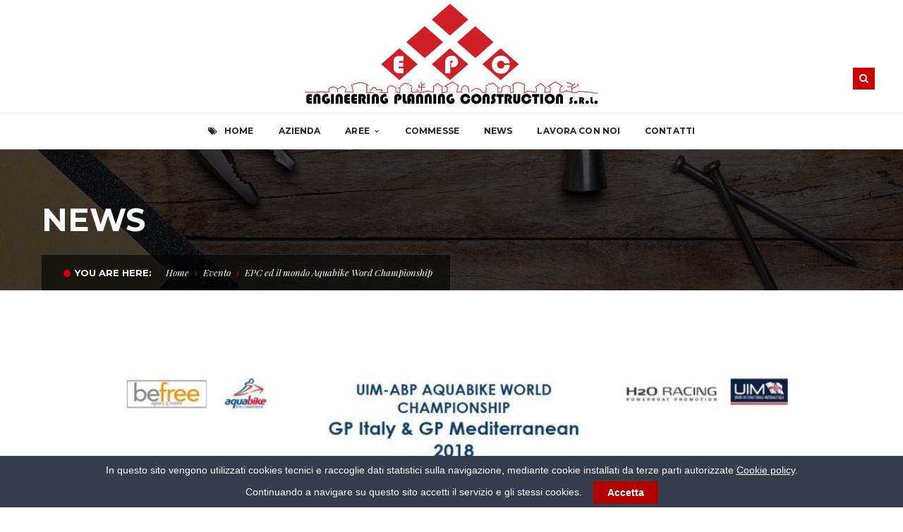

--- FILE ---
content_type: text/html; charset=UTF-8
request_url: https://www.epcsrl.it/epc-ed-il-mondo-aquabike-word-championship/
body_size: 11122
content:
<!DOCTYPE html>
<!-- Open Html -->
<html dir="ltr" lang="it-IT">
<!-- Open Head -->
<head>
	<meta charset="UTF-8" />
	<style>.top-bar{border-bottom: 0px solid #eeeeee !important;} .top-bar{border-top: 0px solid #eeeeee !important;}</style>	


<meta name="viewport" content="width=device-width, initial-scale=1, maximum-scale=1">
<link rel="pingback" href="" />


	
			<link rel="shortcut icon" href="https://www.epcsrl.it/wp-content/uploads/2016/11/epc-srl-fav-icon.png" />
	
	
	
	
	<!--[if lt IE 9]>
<script src="https://oss.maxcdn.com/html5shiv/3.7.2/html5shiv.min.js"></script>
<script src="https://oss.maxcdn.com/respond/1.4.2/respond.min.js"></script>
<script src="https://css3-mediaqueries-js.googlecode.com/svn/trunk/css3-mediaqueries.js"></script>
<![endif]--><title>EPC ed il mondo Aquabike Word Championship | EPC S.r.l. - Engineering Planning Construction</title>
<link rel="alternate" hreflang="it" href="https://www.epcsrl.it/epc-ed-il-mondo-aquabike-word-championship/" />

		<!-- All in One SEO 4.8.1 - aioseo.com -->
	<meta name="description" content="UIM-ABP Aquabike Word Championship è un evento complesso, spettacolare e movimenta mezzi, persone, campioni, struttura, una carovana ingombrante che ha bisogno di programmazione ed attenzione massima di ogni aspetto organizzativo. E quale partner più qualificato e professionale della Engineering Planning Construction con il suo mentore Francesco Tricase che da tutta una vita opera nel settore" />
	<meta name="robots" content="max-image-preview:large" />
	<meta name="author" content="EPC"/>
	<link rel="canonical" href="https://www.epcsrl.it/epc-ed-il-mondo-aquabike-word-championship/" />
	<meta name="generator" content="All in One SEO (AIOSEO) 4.8.1" />
		<script type="application/ld+json" class="aioseo-schema">
			{"@context":"https:\/\/schema.org","@graph":[{"@type":"Article","@id":"https:\/\/www.epcsrl.it\/epc-ed-il-mondo-aquabike-word-championship\/#article","name":"EPC ed il mondo Aquabike Word Championship | EPC S.r.l. - Engineering Planning Construction","headline":"EPC ed il mondo Aquabike Word Championship","author":{"@id":"https:\/\/www.epcsrl.it\/author\/epc\/#author"},"publisher":{"@id":"https:\/\/www.epcsrl.it\/#organization"},"image":{"@type":"ImageObject","url":"https:\/\/www.epcsrl.it\/wp-content\/uploads\/2018\/03\/cover-newsaquabike.jpg","width":1058,"height":651},"datePublished":"2018-03-10T13:21:16+02:00","dateModified":"2019-05-17T13:31:12+02:00","inLanguage":"it-IT","mainEntityOfPage":{"@id":"https:\/\/www.epcsrl.it\/epc-ed-il-mondo-aquabike-word-championship\/#webpage"},"isPartOf":{"@id":"https:\/\/www.epcsrl.it\/epc-ed-il-mondo-aquabike-word-championship\/#webpage"},"articleSection":"Evento, Immagine"},{"@type":"BreadcrumbList","@id":"https:\/\/www.epcsrl.it\/epc-ed-il-mondo-aquabike-word-championship\/#breadcrumblist","itemListElement":[{"@type":"ListItem","@id":"https:\/\/www.epcsrl.it\/#listItem","position":1,"name":"Home","item":"https:\/\/www.epcsrl.it\/","nextItem":{"@type":"ListItem","@id":"https:\/\/www.epcsrl.it\/epc-ed-il-mondo-aquabike-word-championship\/#listItem","name":"EPC ed il mondo Aquabike Word Championship"}},{"@type":"ListItem","@id":"https:\/\/www.epcsrl.it\/epc-ed-il-mondo-aquabike-word-championship\/#listItem","position":2,"name":"EPC ed il mondo Aquabike Word Championship","previousItem":{"@type":"ListItem","@id":"https:\/\/www.epcsrl.it\/#listItem","name":"Home"}}]},{"@type":"Organization","@id":"https:\/\/www.epcsrl.it\/#organization","name":"EPC S.r.l. - Engineering Planning Construction","description":"Attivit\u00e0 costruzioni e servizi edili","url":"https:\/\/www.epcsrl.it\/"},{"@type":"Person","@id":"https:\/\/www.epcsrl.it\/author\/epc\/#author","url":"https:\/\/www.epcsrl.it\/author\/epc\/","name":"EPC","image":{"@type":"ImageObject","@id":"https:\/\/www.epcsrl.it\/epc-ed-il-mondo-aquabike-word-championship\/#authorImage","url":"https:\/\/secure.gravatar.com\/avatar\/801f771c6c3558282420ca07d3568361?s=96&d=mm&r=g","width":96,"height":96,"caption":"EPC"}},{"@type":"WebPage","@id":"https:\/\/www.epcsrl.it\/epc-ed-il-mondo-aquabike-word-championship\/#webpage","url":"https:\/\/www.epcsrl.it\/epc-ed-il-mondo-aquabike-word-championship\/","name":"EPC ed il mondo Aquabike Word Championship | EPC S.r.l. - Engineering Planning Construction","description":"UIM-ABP Aquabike Word Championship \u00e8 un evento complesso, spettacolare e movimenta mezzi, persone, campioni, struttura, una carovana ingombrante che ha bisogno di programmazione ed attenzione massima di ogni aspetto organizzativo. E quale partner pi\u00f9 qualificato e professionale della Engineering Planning Construction con il suo mentore Francesco Tricase che da tutta una vita opera nel settore","inLanguage":"it-IT","isPartOf":{"@id":"https:\/\/www.epcsrl.it\/#website"},"breadcrumb":{"@id":"https:\/\/www.epcsrl.it\/epc-ed-il-mondo-aquabike-word-championship\/#breadcrumblist"},"author":{"@id":"https:\/\/www.epcsrl.it\/author\/epc\/#author"},"creator":{"@id":"https:\/\/www.epcsrl.it\/author\/epc\/#author"},"image":{"@type":"ImageObject","url":"https:\/\/www.epcsrl.it\/wp-content\/uploads\/2018\/03\/cover-newsaquabike.jpg","@id":"https:\/\/www.epcsrl.it\/epc-ed-il-mondo-aquabike-word-championship\/#mainImage","width":1058,"height":651},"primaryImageOfPage":{"@id":"https:\/\/www.epcsrl.it\/epc-ed-il-mondo-aquabike-word-championship\/#mainImage"},"datePublished":"2018-03-10T13:21:16+02:00","dateModified":"2019-05-17T13:31:12+02:00"},{"@type":"WebSite","@id":"https:\/\/www.epcsrl.it\/#website","url":"https:\/\/www.epcsrl.it\/","name":"EPC S.r.l. - Engineering Planning Construction","description":"Attivit\u00e0 costruzioni e servizi edili","inLanguage":"it-IT","publisher":{"@id":"https:\/\/www.epcsrl.it\/#organization"}}]}
		</script>
		<!-- All in One SEO -->

<link rel='dns-prefetch' href='//cdnjs.cloudflare.com' />
<link rel='dns-prefetch' href='//fonts.googleapis.com' />
<link rel='dns-prefetch' href='//s.w.org' />
<link rel='preconnect' href='https://fonts.gstatic.com' crossorigin />
<link rel="alternate" type="application/rss+xml" title="EPC S.r.l. - Engineering Planning Construction &raquo; Feed" href="https://www.epcsrl.it/feed/" />
<link rel="alternate" type="application/rss+xml" title="EPC S.r.l. - Engineering Planning Construction &raquo; Feed dei commenti" href="https://www.epcsrl.it/comments/feed/" />
<link rel="alternate" type="application/rss+xml" title="EPC S.r.l. - Engineering Planning Construction &raquo; EPC ed il mondo Aquabike Word Championship Feed dei commenti" href="https://www.epcsrl.it/epc-ed-il-mondo-aquabike-word-championship/feed/" />
		<script type="text/javascript">
			window._wpemojiSettings = {"baseUrl":"https:\/\/s.w.org\/images\/core\/emoji\/13.0.1\/72x72\/","ext":".png","svgUrl":"https:\/\/s.w.org\/images\/core\/emoji\/13.0.1\/svg\/","svgExt":".svg","source":{"concatemoji":"https:\/\/www.epcsrl.it\/wp-includes\/js\/wp-emoji-release.min.js?ver=5.7.14"}};
			!function(e,a,t){var n,r,o,i=a.createElement("canvas"),p=i.getContext&&i.getContext("2d");function s(e,t){var a=String.fromCharCode;p.clearRect(0,0,i.width,i.height),p.fillText(a.apply(this,e),0,0);e=i.toDataURL();return p.clearRect(0,0,i.width,i.height),p.fillText(a.apply(this,t),0,0),e===i.toDataURL()}function c(e){var t=a.createElement("script");t.src=e,t.defer=t.type="text/javascript",a.getElementsByTagName("head")[0].appendChild(t)}for(o=Array("flag","emoji"),t.supports={everything:!0,everythingExceptFlag:!0},r=0;r<o.length;r++)t.supports[o[r]]=function(e){if(!p||!p.fillText)return!1;switch(p.textBaseline="top",p.font="600 32px Arial",e){case"flag":return s([127987,65039,8205,9895,65039],[127987,65039,8203,9895,65039])?!1:!s([55356,56826,55356,56819],[55356,56826,8203,55356,56819])&&!s([55356,57332,56128,56423,56128,56418,56128,56421,56128,56430,56128,56423,56128,56447],[55356,57332,8203,56128,56423,8203,56128,56418,8203,56128,56421,8203,56128,56430,8203,56128,56423,8203,56128,56447]);case"emoji":return!s([55357,56424,8205,55356,57212],[55357,56424,8203,55356,57212])}return!1}(o[r]),t.supports.everything=t.supports.everything&&t.supports[o[r]],"flag"!==o[r]&&(t.supports.everythingExceptFlag=t.supports.everythingExceptFlag&&t.supports[o[r]]);t.supports.everythingExceptFlag=t.supports.everythingExceptFlag&&!t.supports.flag,t.DOMReady=!1,t.readyCallback=function(){t.DOMReady=!0},t.supports.everything||(n=function(){t.readyCallback()},a.addEventListener?(a.addEventListener("DOMContentLoaded",n,!1),e.addEventListener("load",n,!1)):(e.attachEvent("onload",n),a.attachEvent("onreadystatechange",function(){"complete"===a.readyState&&t.readyCallback()})),(n=t.source||{}).concatemoji?c(n.concatemoji):n.wpemoji&&n.twemoji&&(c(n.twemoji),c(n.wpemoji)))}(window,document,window._wpemojiSettings);
		</script>
		<style type="text/css">
img.wp-smiley,
img.emoji {
	display: inline !important;
	border: none !important;
	box-shadow: none !important;
	height: 1em !important;
	width: 1em !important;
	margin: 0 .07em !important;
	vertical-align: -0.1em !important;
	background: none !important;
	padding: 0 !important;
}
</style>
	<link rel='stylesheet' id='wp-block-library-css'  href='https://www.epcsrl.it/wp-includes/css/dist/block-library/style.min.css?ver=5.7.14' type='text/css' media='all' />
<link rel='stylesheet' id='contact-form-7-css'  href='https://www.epcsrl.it/wp-content/plugins/contact-form-7/includes/css/styles.css?ver=5.5.6' type='text/css' media='all' />
<link rel='stylesheet' id='cookie-law-bar-css-css'  href='https://www.epcsrl.it/wp-content/plugins/cookie-law-bar/static/css/cookie-law-bar.css?ver=5.7.14' type='text/css' media='all' />
<link rel='stylesheet' id='wordpress-gdpr-css'  href='https://www.epcsrl.it/wp-content/plugins/wordpress-gdpr/public/css/wordpress-gdpr-public.css?ver=1.7.2' type='text/css' media='all' />
<link rel='stylesheet' id='font-awesome-css'  href='https://cdnjs.cloudflare.com/ajax/libs/font-awesome/4.7.0/css/font-awesome.min.css?ver=4.7.0' type='text/css' media='all' />
<link rel='stylesheet' id='wp-job-manager-job-listings-css'  href='https://www.epcsrl.it/wp-content/plugins/wp-job-manager/assets/dist/css/job-listings.css?ver=d866e43503c5e047c6b0be0a9557cf8e' type='text/css' media='all' />
<link rel='stylesheet' id='wpml-legacy-dropdown-0-css'  href='//www.epcsrl.it/wp-content/plugins/sitepress-multilingual-cms/templates/language-switchers/legacy-dropdown/style.css?ver=1' type='text/css' media='all' />
<style id='wpml-legacy-dropdown-0-inline-css' type='text/css'>
.wpml-ls-statics-shortcode_actions{background-color:#eeeeee;}.wpml-ls-statics-shortcode_actions, .wpml-ls-statics-shortcode_actions .wpml-ls-sub-menu, .wpml-ls-statics-shortcode_actions a {border-color:#cdcdcd;}.wpml-ls-statics-shortcode_actions a {color:#444444;background-color:#ffffff;}.wpml-ls-statics-shortcode_actions a:hover,.wpml-ls-statics-shortcode_actions a:focus {color:#000000;background-color:#eeeeee;}.wpml-ls-statics-shortcode_actions .wpml-ls-current-language>a {color:#444444;background-color:#ffffff;}.wpml-ls-statics-shortcode_actions .wpml-ls-current-language:hover>a, .wpml-ls-statics-shortcode_actions .wpml-ls-current-language>a:focus {color:#000000;background-color:#eeeeee;}
</style>
<link rel='stylesheet' id='xmenu-menu-amination-css'  href='https://www.epcsrl.it/wp-content/themes/cortana/g5plus-framework/xmenu/assets/css/amination.css?ver=5.7.14' type='text/css' media='all' />
<link rel='stylesheet' id='xmenu-menu-style-css'  href='https://www.epcsrl.it/wp-content/themes/cortana/g5plus-framework/xmenu/assets/css/style.css?ver=5.7.14' type='text/css' media='all' />
<link rel='stylesheet' id='g5plus_framework_font_awesome-css'  href='https://www.epcsrl.it/wp-content/themes/cortana/assets/plugins/fonts-awesome/css/font-awesome.min.css?ver=5.7.14' type='text/css' media='all' />
<link rel='stylesheet' id='g5plus_framework_font_awesome_animation-css'  href='https://www.epcsrl.it/wp-content/themes/cortana/assets/plugins/fonts-awesome/css/font-awesome-animation.min.css?ver=5.7.14' type='text/css' media='all' />
<link rel='stylesheet' id='g5plus_framework_bootstrap-css'  href='https://www.epcsrl.it/wp-content/themes/cortana/assets/plugins/bootstrap/css/bootstrap.min.css?ver=5.7.14' type='text/css' media='all' />
<link rel='stylesheet' id='g5plus_framework_cortana_icon-css'  href='https://www.epcsrl.it/wp-content/themes/cortana/assets/plugins/cortana-icon/css/styles.css?ver=5.7.14' type='text/css' media='all' />
<link rel='stylesheet' id='g5plus_framework_owl_carousel-css'  href='https://www.epcsrl.it/wp-content/themes/cortana/assets/plugins/owl-carousel/owl.carousel.min.css?ver=5.7.14' type='text/css' media='all' />
<link rel='stylesheet' id='g5plus_framework_owl_carousel_theme-css'  href='https://www.epcsrl.it/wp-content/themes/cortana/assets/plugins/owl-carousel/owl.theme.min.css?ver=5.7.14' type='text/css' media='all' />
<link rel='stylesheet' id='g5plus_framework_owl_carousel_transitions-css'  href='https://www.epcsrl.it/wp-content/themes/cortana/assets/plugins/owl-carousel/owl.transitions.css?ver=5.7.14' type='text/css' media='all' />
<link rel='stylesheet' id='g5plus_framework_prettyPhoto-css'  href='https://www.epcsrl.it/wp-content/themes/cortana/assets/plugins/prettyPhoto/css/prettyPhoto.css?ver=5.7.14' type='text/css' media='all' />
<link rel='stylesheet' id='g5plus_framework_peffect_scrollbar-css'  href='https://www.epcsrl.it/wp-content/themes/cortana/assets/plugins/perfect-scrollbar/css/perfect-scrollbar.min.css?ver=5.7.14' type='text/css' media='all' />
<link rel='stylesheet' id='g5plus_framework_style-css'  href='https://www.epcsrl.it/wp-content/themes/cortana/style.css?ver=5.7.14' type='text/css' media='all' />
<link rel='stylesheet' id='g5plus_framework_vc_customize_css-css'  href='https://www.epcsrl.it/wp-content/themes/cortana/assets/css/vc-customize.css?ver=5.7.14' type='text/css' media='all' />
<link rel='stylesheet' id='cortana-ladda-css-css'  href='https://www.epcsrl.it/wp-content/plugins/cortana-framework/includes/shortcodes/portfolio/assets/js/ladda/dist/ladda-themeless.min.css?ver=5.7.14' type='text/css' media='all' />
<link rel="preload" as="style" href="https://fonts.googleapis.com/css?family=Raleway:100,200,300,400,500,600,700,800,900,100italic,200italic,300italic,400italic,500italic,600italic,700italic,800italic,900italic%7CMontserrat:100,200,300,400,500,600,700,800,900,100italic,200italic,300italic,400italic,500italic,600italic,700italic,800italic,900italic%7CPlayfair%20Display:400,500,600,700,800,900,400italic,500italic,600italic,700italic,800italic,900italic&#038;subset=latin&#038;display=swap&#038;ver=1731132571" /><link rel="stylesheet" href="https://fonts.googleapis.com/css?family=Raleway:100,200,300,400,500,600,700,800,900,100italic,200italic,300italic,400italic,500italic,600italic,700italic,800italic,900italic%7CMontserrat:100,200,300,400,500,600,700,800,900,100italic,200italic,300italic,400italic,500italic,600italic,700italic,800italic,900italic%7CPlayfair%20Display:400,500,600,700,800,900,400italic,500italic,600italic,700italic,800italic,900italic&#038;subset=latin&#038;display=swap&#038;ver=1731132571" media="print" onload="this.media='all'"><noscript><link rel="stylesheet" href="https://fonts.googleapis.com/css?family=Raleway:100,200,300,400,500,600,700,800,900,100italic,200italic,300italic,400italic,500italic,600italic,700italic,800italic,900italic%7CMontserrat:100,200,300,400,500,600,700,800,900,100italic,200italic,300italic,400italic,500italic,600italic,700italic,800italic,900italic%7CPlayfair%20Display:400,500,600,700,800,900,400italic,500italic,600italic,700italic,800italic,900italic&#038;subset=latin&#038;display=swap&#038;ver=1731132571" /></noscript><script type='text/javascript' src='https://www.epcsrl.it/wp-includes/js/jquery/jquery.min.js?ver=3.5.1' id='jquery-core-js'></script>
<script type='text/javascript' src='https://www.epcsrl.it/wp-includes/js/jquery/jquery-migrate.min.js?ver=3.3.2' id='jquery-migrate-js'></script>
<script type='text/javascript' src='https://www.epcsrl.it/wp-content/plugins/cookie-law-bar/static/js/cookie-law-bar.js?ver=5.7.14' id='cookie-law-bar-js-js'></script>
<script type='text/javascript' src='//www.epcsrl.it/wp-content/plugins/sitepress-multilingual-cms/templates/language-switchers/legacy-dropdown/script.js?ver=1' id='wpml-legacy-dropdown-0-js'></script>
<script type='text/javascript' src='https://www.epcsrl.it/wp-content/plugins/cortana-framework/includes/shortcodes/portfolio/assets/js/ladda/dist/spin.min.js?ver=1' id='cortana-ladda-spin-js'></script>
<script type='text/javascript' src='https://www.epcsrl.it/wp-content/plugins/cortana-framework/includes/shortcodes/portfolio/assets/js/ladda/dist/ladda.min.js?ver=1' id='cortana-ladda-js'></script>
<script type='text/javascript' src='https://www.epcsrl.it/wp-content/plugins/cortana-framework/includes/shortcodes/portfolio/assets/js/hoverdir/modernizr.js?ver=1' id='cortana-modernizr-js'></script>
<script type='text/javascript' src='https://www.epcsrl.it/wp-content/plugins/cortana-framework/includes/shortcodes/portfolio/assets/js/hoverdir/jquery.hoverdir.js?ver=1' id='cortana-hoverdir-js'></script>
<script type='text/javascript' src='https://www.epcsrl.it/wp-content/plugins/cortana-framework/includes/shortcodes/portfolio/assets/js/ajax-action.js?ver=1' id='cortana-portfolio-ajax-action-js'></script>
<link rel="https://api.w.org/" href="https://www.epcsrl.it/wp-json/" /><link rel="alternate" type="application/json" href="https://www.epcsrl.it/wp-json/wp/v2/posts/2401" /><meta name="generator" content="WordPress 5.7.14" />
<link rel='shortlink' href='https://www.epcsrl.it/?p=2401' />
<link rel="alternate" type="application/json+oembed" href="https://www.epcsrl.it/wp-json/oembed/1.0/embed?url=https%3A%2F%2Fwww.epcsrl.it%2Fepc-ed-il-mondo-aquabike-word-championship%2F" />
<link rel="alternate" type="text/xml+oembed" href="https://www.epcsrl.it/wp-json/oembed/1.0/embed?url=https%3A%2F%2Fwww.epcsrl.it%2Fepc-ed-il-mondo-aquabike-word-championship%2F&#038;format=xml" />
<meta name="generator" content="Redux 4.5.6" /><meta name="generator" content="WPML ver:4.2.4 stt:1,27;" />
<style type="text/css">
 .x-sub-menu { background-color: rgba(0,0,0,0.7) !important;}
.cortana-button button-touch { background-color: #cc0000 !important;}</style><meta name="generator" content="Powered by WPBakery Page Builder - drag and drop page builder for WordPress."/>
<style type="text/css" id="custom-background-css">
body.custom-background { background-color: #ffffff; }
</style>
	<meta name="generator" content="Powered by Slider Revolution 6.5.7 - responsive, Mobile-Friendly Slider Plugin for WordPress with comfortable drag and drop interface." />
<script type="text/javascript">function setREVStartSize(e){
			//window.requestAnimationFrame(function() {				 
				window.RSIW = window.RSIW===undefined ? window.innerWidth : window.RSIW;	
				window.RSIH = window.RSIH===undefined ? window.innerHeight : window.RSIH;	
				try {								
					var pw = document.getElementById(e.c).parentNode.offsetWidth,
						newh;
					pw = pw===0 || isNaN(pw) ? window.RSIW : pw;
					e.tabw = e.tabw===undefined ? 0 : parseInt(e.tabw);
					e.thumbw = e.thumbw===undefined ? 0 : parseInt(e.thumbw);
					e.tabh = e.tabh===undefined ? 0 : parseInt(e.tabh);
					e.thumbh = e.thumbh===undefined ? 0 : parseInt(e.thumbh);
					e.tabhide = e.tabhide===undefined ? 0 : parseInt(e.tabhide);
					e.thumbhide = e.thumbhide===undefined ? 0 : parseInt(e.thumbhide);
					e.mh = e.mh===undefined || e.mh=="" || e.mh==="auto" ? 0 : parseInt(e.mh,0);		
					if(e.layout==="fullscreen" || e.l==="fullscreen") 						
						newh = Math.max(e.mh,window.RSIH);					
					else{					
						e.gw = Array.isArray(e.gw) ? e.gw : [e.gw];
						for (var i in e.rl) if (e.gw[i]===undefined || e.gw[i]===0) e.gw[i] = e.gw[i-1];					
						e.gh = e.el===undefined || e.el==="" || (Array.isArray(e.el) && e.el.length==0)? e.gh : e.el;
						e.gh = Array.isArray(e.gh) ? e.gh : [e.gh];
						for (var i in e.rl) if (e.gh[i]===undefined || e.gh[i]===0) e.gh[i] = e.gh[i-1];
											
						var nl = new Array(e.rl.length),
							ix = 0,						
							sl;					
						e.tabw = e.tabhide>=pw ? 0 : e.tabw;
						e.thumbw = e.thumbhide>=pw ? 0 : e.thumbw;
						e.tabh = e.tabhide>=pw ? 0 : e.tabh;
						e.thumbh = e.thumbhide>=pw ? 0 : e.thumbh;					
						for (var i in e.rl) nl[i] = e.rl[i]<window.RSIW ? 0 : e.rl[i];
						sl = nl[0];									
						for (var i in nl) if (sl>nl[i] && nl[i]>0) { sl = nl[i]; ix=i;}															
						var m = pw>(e.gw[ix]+e.tabw+e.thumbw) ? 1 : (pw-(e.tabw+e.thumbw)) / (e.gw[ix]);					
						newh =  (e.gh[ix] * m) + (e.tabh + e.thumbh);
					}
					var el = document.getElementById(e.c);
					if (el!==null && el) el.style.height = newh+"px";					
					el = document.getElementById(e.c+"_wrapper");
					if (el!==null && el) {
						el.style.height = newh+"px";
						el.style.display = "block";
					}
				} catch(e){
					console.log("Failure at Presize of Slider:" + e)
				}					   
			//});
		  };</script>
<style id="g5plus_custom_style"></style><style id="g5plus_cortana_options-dynamic-css" title="dynamic-css" class="redux-options-output">body{font-family:Raleway;font-weight:400;font-style:normal;font-size:14px;}h1{font-family:Montserrat;font-weight:400;font-style:normal;font-size:32px;}h2{font-family:Montserrat;font-weight:400;font-style:normal;font-size:24px;}h3{font-family:Montserrat;font-weight:400;font-style:normal;font-size:22px;}h4{font-family:Montserrat;font-weight:400;font-style:normal;font-size:18px;}h5{font-family:Montserrat;font-weight:400;font-style:normal;font-size:16px;}h6{font-family:Montserrat;font-weight:400;font-style:normal;font-size:12px;}{font-family:Montserrat;}{font-family:Raleway;}{font-family:Montserrat;}{font-family:"Playfair Display";}</style><noscript><style> .wpb_animate_when_almost_visible { opacity: 1; }</style></noscript></head>
<!-- Close Head -->
<body data-rsssl=1 class="post-template-default single single-post postid-2401 single-format-image custom-background footer-static header-2 cortana wpb-js-composer js-comp-ver-6.7.0 vc_responsive">

<!-- Open Wrapper -->
<div id="wrapper">

			<header id="header" class="main-header header-2 header-mobile-sticky header-mobile-2 menu-drop-fly">
	<div class="container header-mobile-wrapper">
	<div class="header-mobile-inner header-mobile-2">
		<div class="toggle-icon-wrapper" data-ref="main-menu" data-drop-type="fly">
			<div class="toggle-icon"><span></span></div>
		</div>

		<div class="header-customize">
							<div class="search-button-wrapper header-customize-item">
	<a class="icon-search-menu" href="#" data-search-type="standard"><i class="fa fa-search"></i></a>
</div>								</div>

				<div class="header-logo-mobile">
			<a href="https://www.epcsrl.it/" title="EPC S.r.l. &#8211; Engineering Planning Construction - Attivit&agrave; costruzioni e servizi edili" rel="home">
				<img src="https://www.epcsrl.it/wp-content/uploads/2017/06/logo-EPC-Srl-monopoli-150.png" alt="EPC S.r.l. &#8211; Engineering Planning Construction - Attivit&agrave; costruzioni e servizi edili" />
			</a>
		</div>
			</div>
</div>	<div class="header-desktop-wrapper">
		<div class="header-top text-center">
			<div class="container">
				<div class="header-logo">
	<a href="https://www.epcsrl.it/" title="EPC S.r.l. &#8211; Engineering Planning Construction - Attivit&agrave; costruzioni e servizi edili" rel="home">
		<img src="https://www.epcsrl.it/wp-content/uploads/2017/06/logo-EPC-Srl-monopoli-150.png" alt="EPC S.r.l. &#8211; Engineering Planning Construction - Attivit&agrave; costruzioni e servizi edili" />
	</a>
</div>
			</div>
		</div>
		<div class="header-menu header-2-menu-wrapper header-sticky">
			<div class="container">
				<div id="primary-menu" class="menu-wrapper">
											<ul id="main-menu" class="main-menu menu-drop-fly x-nav-menu x-nav-menu_main-menu x-animate-slide-up" data-breakpoint="991" >		<li class="menu-fly-search">
			<form method="get" action="https://www.epcsrl.it">
				<input type="text" name="s" placeholder="Search...">
				<button type="submit"><i class="fa fa-search"></i></button>
			</form>
		</li>
		<li id="menu-item-1784" class="menu-item menu-item-type-post_type menu-item-object-page menu-item-home x-menu-item x-sub-menu-standard"><a href="https://www.epcsrl.it/" class="x-menu-a-text"><i class="x-menu-icon fa fa-tags x-icon-left"></i><span class="x-menu-text">Home</span></a></li><li id="menu-item-1775" class="menu-item menu-item-type-post_type menu-item-object-page x-menu-item x-sub-menu-standard"><a href="https://www.epcsrl.it/chi-siamo/" class="x-menu-a-text"><span class="x-menu-text">Azienda</span></a></li><li id="menu-item-1866" class="menu-item menu-item-type-post_type menu-item-object-page menu-item-has-children x-menu-item x-sub-menu-standard"><a href="https://www.epcsrl.it/elenco-servizi/" class="x-menu-a-text"><span class="x-menu-text">Aree</span><b class="x-caret"></b></a>			<ul class="x-sub-menu x-sub-menu-standard x-list-style-none x-animate-sign-flip">
		<li id="menu-item-1890" class="menu-item menu-item-type-custom menu-item-object-custom x-menu-item x-sub-menu-standard"><a href="https://epcsrl.it/servizi/opere-aeroportuali/" class="x-menu-a-text"><span class="x-menu-text">Opere Aeroportuali</span></a></li><li id="menu-item-1889" class="menu-item menu-item-type-custom menu-item-object-custom x-menu-item x-sub-menu-standard"><a href="https://epcsrl.it/servizi/opere-civili/" class="x-menu-a-text"><span class="x-menu-text">Opere Civili</span></a></li><li id="menu-item-1888" class="menu-item menu-item-type-custom menu-item-object-custom x-menu-item x-sub-menu-standard"><a href="https://epcsrl.it/servizi/opere-marittime/" class="x-menu-a-text"><span class="x-menu-text">Opere Marittime</span></a></li></ul></li><li id="menu-item-1865" class="menu-item menu-item-type-post_type menu-item-object-page x-menu-item x-sub-menu-standard"><a href="https://www.epcsrl.it/lavori/" class="x-menu-a-text"><span class="x-menu-text">Commesse</span></a></li><li id="menu-item-2274" class="menu-item menu-item-type-post_type menu-item-object-page current_page_parent x-menu-item x-sub-menu-standard"><a href="https://www.epcsrl.it/news/" class="x-menu-a-text"><span class="x-menu-text">News</span></a></li><li id="menu-item-2050" class="menu-item menu-item-type-post_type menu-item-object-page x-menu-item x-sub-menu-standard"><a href="https://www.epcsrl.it/lavora-con-noi/" class="x-menu-a-text"><span class="x-menu-text">Lavora con noi</span></a></li><li id="menu-item-1864" class="menu-item menu-item-type-post_type menu-item-object-page x-menu-item x-sub-menu-standard"><a href="https://www.epcsrl.it/contatti/" class="x-menu-a-text"><span class="x-menu-text">Contatti</span></a></li></ul>
											<div class="main-menu-overlay"></div>
				<div class="header-customize">
					<div class="custom-text-wrapper header-customize-item">
		Cerca	</div>
<div class="search-button-wrapper header-customize-item">
	<a class="icon-search-menu" href="#" data-search-type="standard"><i class="fa fa-search"></i></a>
</div>			</div>
							</div>
			</div>
		</div>
	</div>
</header>
				<div id="search_popup_wrapper" class="dialog">
		<div class="dialog__overlay"></div>
		<div class="dialog__content">
			<div class="morph-shape">
				<svg xmlns="http://www.w3.org/2000/svg" width="100%" height="100%" viewBox="0 0 520 280"
					 preserveAspectRatio="none">
					<rect x="3" y="3" fill="none" width="516" height="276" />
				</svg>
			</div>
			<div class="dialog-inner">
				<h2>Enter your keyword</h2>

				<form method="get" action="https://www.epcsrl.it" class="search-popup-inner">
					<input type="text" name="s" placeholder="Search...">
					<button type="submit">Search</button>
				</form>
				<div>
					<button class="action" data-dialog-close="close" type="button"><i class="fa fa-close"></i></button>
				</div>
			</div>
		</div>
	</div>


		

	<!-- Open Wrapper Content -->
	<div id="wrapper-content" class="clearfix">

<section class="page-title-wrap page-title-wrap-bg" style="background-image: url('https://www.epcsrl.it/wp-content/uploads/revslider/slider-home-2/Slide02-3.jpg');height:200px">
	<div class="page-title-overlay" ></div>
	<div class="container">
		<div class="page-title-inner block-center">
			<div class="block-center-inner">
				<h1 >News</h1>
									<ul class="breadcrumbs "><li class="first">YOU ARE HERE: </li><li class="home"><a rel="v:url" href="https://www.epcsrl.it/" class="home">Home</a></li><li><a rel="v:url" href="https://www.epcsrl.it/category/evento/" title="Evento">Evento</a></li><li><span>EPC ed il mondo Aquabike Word Championship</span></li></ul>
			</div>
		</div>
	</div>
</section><main class="site-content-archive">
		<div class="container clearfix">
						<div class="row clearfix">
									<div class="site-content-archive-inner col-md-12">
				<div class="blog-wrap">
					<div class="blog-inner blog-single clearfix">
						<article id="post-2401" class="clearfix post-2401 post type-post status-publish format-image has-post-thumbnail hentry category-evento post_format-post-format-image">	<div class="entry-wrap clearfix">					<div class="entry-thumbnail-wrap">				<div class="entry-thumbnail">
                        <a href="https://www.epcsrl.it/epc-ed-il-mondo-aquabike-word-championship/" title="EPC ed il mondo Aquabike Word Championship" class="entry-thumbnail_overlay">
                            <img class="img-responsive" src="https://www.epcsrl.it/wp-content/uploads/2018/03/cover-newsaquabike.jpg" alt="EPC ed il mondo Aquabike Word Championship" />
                        </a>
                        <a data-rel="prettyPhoto" href="https://www.epcsrl.it/wp-content/uploads/2018/03/cover-newsaquabike.jpg" class="prettyPhoto"><i class="fa fa-expand"></i></a>
                      </div>			</div>				<div class="entry-content-wrap">			<div class="entry-content-top-wrap clearfix">				<div class="entry-content-top-right">					<h3 class="entry-title">						EPC ed il mondo Aquabike Word Championship					</h3>					<div class="entry-post-meta-wrap">						<ul class="entry-meta">
	<li class="entry-meta-author">
		<a href="https://www.epcsrl.it/author/epc/">Posted by <span>EPC</span></a>	</li>
	<li class="entry-meta-date">
		<a href="https://www.epcsrl.it/epc-ed-il-mondo-aquabike-word-championship/" rel="bookmark" title="EPC ed il mondo Aquabike Word Championship"> 8 anni ago </a>
	</li>
			<li class="entry-meta-category">
			Posted in<a href="https://www.epcsrl.it/category/evento/" rel="category tag">Evento</a>		</li>
	
	</ul>
					</div>				</div>			</div>			<div class="entry-content clearfix">				
<p>UIM-ABP Aquabike Word Championship è un evento complesso, spettacolare e movimenta mezzi, persone, campioni, struttura, una carovana ingombrante che ha bisogno di programmazione ed attenzione massima di ogni aspetto organizzativo.</p>



<p>E quale partner più qualificato e professionale della Engineering Planning Construction con il suo mentore Francesco Tricase che da tutta una vita opera nel settore delle costruzioni per affrontare l&#8217;organizzazione del Mondiale di Aquabike.</p>
			</div>			<div class="entry-footer-blog clearfix">					<div class="social-share-wrap">

		<ul class="social-share">
							<li>
					<a onclick="window.open('https://www.facebook.com/sharer.php?s=100&amp;p[url]=https%3A%2F%2Fwww.epcsrl.it%2Fepc-ed-il-mondo-aquabike-word-championship%2F','sharer', 'toolbar=0,status=0,width=620,height=280');" data-toggle="tooltip" title="Share on Facebook" href="javascript:">
						<i class="fa fa-facebook"></i>
					</a>
				</li>
			
							<li>
					<a onclick="popUp=window.open('http://twitter.com/home?status=EPC+ed+il+mondo+Aquabike+Word+Championship https%3A%2F%2Fwww.epcsrl.it%2Fepc-ed-il-mondo-aquabike-word-championship%2F','sharer','scrollbars=yes,width=800,height=400');popUp.focus();return false;" data-toggle="tooltip" title="Share on Twitter" href="javascript:;">
						<i class="fa fa-twitter"></i>
					</a>
				</li>
			
							<li>
					<a data-toggle="tooltip" title="Share on Google +1" href="javascript:;" onclick="popUp=window.open('https://plus.google.com/share?url=https%3A%2F%2Fwww.epcsrl.it%2Fepc-ed-il-mondo-aquabike-word-championship%2F','sharer','scrollbars=yes,width=800,height=400');popUp.focus();return false;">
						<i class="fa fa-google-plus"></i>
					</a>
				</li>
			
							<li>
					<a data-toggle="tooltip" title="Share on Linkedin" onclick="popUp=window.open('http://linkedin.com/shareArticle?mini=true&amp;url=https%3A%2F%2Fwww.epcsrl.it%2Fepc-ed-il-mondo-aquabike-word-championship%2F&amp;title=EPC+ed+il+mondo+Aquabike+Word+Championship','sharer','scrollbars=yes,width=800,height=400');popUp.focus();return false;" href="javascript:;">
						<i class="fa fa-linkedin"></i>
					</a>
				</li>
			
			
					</ul>
		<a class="share-main-icon" href="javascript:;"><i class="icon icon-share"></i>Shares		</a>
	</div>
			</div>			<div class="entry-meta-author clearfix">	<div class="author-avata">		<img alt='' src='https://secure.gravatar.com/avatar/801f771c6c3558282420ca07d3568361?s=170&#038;d=mm&#038;r=g' srcset='https://secure.gravatar.com/avatar/801f771c6c3558282420ca07d3568361?s=340&#038;d=mm&#038;r=g 2x' class='avatar avatar-170 photo' height='170' width='170' loading='lazy'/>	</div>	<div class="author-content">		<h4 class="author-name fn n">EPC</h4>		<p class="author-description author-bio">					</p>		<ul class="author-social">					</ul>	</div></div>		</div>	</div></article>					</div>
				</div>
					<div class="entry-comments" id="comments">
							<div class="entry-comments-form">
					<div id="respond" class="comment-respond">
		<h3 id="reply-title" class="comment-reply-title">POST YOUR COMMENT <small><a rel="nofollow" id="cancel-comment-reply-link" href="/epc-ed-il-mondo-aquabike-word-championship/#respond" style="display:none;">Cancel reply</a></small></h3><form action="https://www.epcsrl.it/wp-comments-post.php" method="post" id="commentform" class="comment-form" novalidate><p class="comment-notes">Your email address will not be published.</p><div class="form-group col-md-12"><textarea rows="6" id="comment" name="comment"  value="" placeholder="Message"  aria-required='true'></textarea></div><input name="wpml_language_code" type="hidden" value="it" /><div class="form-group col-md-6"><input id="author" name="author" type="text" value="" placeholder="Name*"  aria-required='true'></div>
<div class="form-group col-md-6"><input id="email" name="email" type="email" value="" placeholder="Email*"  aria-required='true'></div>
<p class="form-submit"><input name="submit" type="submit" id="btnComment" class="cortana-button style1 size-md" value="SEND MESSAGE" /> <input type='hidden' name='comment_post_ID' value='2401' id='comment_post_ID' />
<input type='hidden' name='comment_parent' id='comment_parent' value='0' />
</p></form>	</div><!-- #respond -->
				</div>
			</div>
			</div>
								</div>
				</div>
</main>
</div>
<!-- Close Wrapper Content -->

	<footer class="main-footer-wrapper">
		<div id="wrapper-footer">
<div class="main-footer">
	<div class="footer_inner clearfix">
							<div class="footer_top_holder col-3">
				<div class="container">
					<div class="row footer-top-col-3 footer-1">
						<div class="sidebar col-md-3 col-sm-6 col-1"><aside id="cortana-footer-logo-3" class="widget widget-footer-logo">		<div class="footer-logo ">
							<a href="https://www.epcsrl.it"><img src="https://www.epcsrl.it/wp-content/uploads/2016/11/logo-EPC-Srl-monopoli-150_bianco.png" alt="" /></a>
						<div class="sub-description">
				La caratteristica principale che ci contraddistingue è sicuramente l’affidabilità, la qualità e la professionalità nello svolgere la nostra attività consentendoci di ottenere sempre lavori a regola d’arte.			</div>
		</div>

		</aside></div><div class="sidebar col-md-3 col-sm-6 col-3"><aside id="nav_menu-7" class="widget widget_nav_menu"><h4 class="widget-title"><span>INFORMAZIONI</span></h4><div class="menu-menu-footer-container"><ul id="menu-menu-footer" class="menu"><li id="menu-item-1919" class="menu-item menu-item-type-post_type menu-item-object-page menu-item-1919"><a href="https://www.epcsrl.it/chi-siamo/">Chi siamo</a></li>
<li id="menu-item-1920" class="menu-item menu-item-type-custom menu-item-object-custom menu-item-1920"><a href="https://epcsrl.it/elenco-servizi/">Aree</a></li>
<li id="menu-item-1921" class="menu-item menu-item-type-post_type menu-item-object-page menu-item-1921"><a href="https://www.epcsrl.it/lavori/">I nostri lavori</a></li>
<li id="menu-item-2052" class="menu-item menu-item-type-post_type menu-item-object-page menu-item-2052"><a href="https://www.epcsrl.it/lavora-con-noi/">Lavora con noi</a></li>
<li id="menu-item-1922" class="menu-item menu-item-type-post_type menu-item-object-page menu-item-1922"><a href="https://www.epcsrl.it/contatti/">Contattaci</a></li>
</ul></div></aside></div><div class="sidebar col-md-3 col-sm-6 col-4"><aside id="fbw_id-2" class="widget widget_fbw_id"><h4 class="widget-title"><span>Seguici su Facebook</span></h4><div class="fb_loader" style="text-align: center !important;"><img src="https://www.epcsrl.it/wp-content/plugins/facebook-pagelike-widget/loader.gif" alt="Facebook Pagelike Widget" /></div><div id="fb-root"></div>
        <div class="fb-page" data-href="https://www.facebook.com/epc.srl.monopoli/" data-width="250" data-height="450" data-small-header="true" data-adapt-container-width="true" data-hide-cover="false" data-show-facepile="true" hide_cta="false" data-tabs="timeline" data-lazy="false"></div></aside>        <!-- A WordPress plugin developed by Milap Patel -->
    <aside id="fbw_id-3" class="widget widget_fbw_id"><div class="fb_loader" style="text-align: center !important;"><img src="https://www.epcsrl.it/wp-content/plugins/facebook-pagelike-widget/loader.gif" alt="Facebook Pagelike Widget" /></div><div id="fb-root"></div>
        <div class="fb-page" data-href="https://www.facebook.com/rentenergy.epcsrl/" data-width="250" data-height="350" data-small-header="true" data-adapt-container-width="true" data-hide-cover="false" data-show-facepile="true" hide_cta="false" data-tabs="timeline" data-lazy="false"></div></aside>        <!-- A WordPress plugin developed by Milap Patel -->
    <aside id="fbw_id-4" class="widget widget_fbw_id"><div class="fb_loader" style="text-align: center !important;"><img src="https://www.epcsrl.it/wp-content/plugins/facebook-pagelike-widget/loader.gif" alt="Facebook Pagelike Widget" /></div><div id="fb-root"></div>
        <div class="fb-page" data-href="https://www.facebook.com/epceventi/" data-width="250" data-height="350" data-small-header="true" data-adapt-container-width="true" data-hide-cover="true" data-show-facepile="true" hide_cta="false" data-tabs="timeline" data-lazy="false"></div></aside>        <!-- A WordPress plugin developed by Milap Patel -->
    </div>					</div>
				</div>
			</div>
		
	</div>
</div>	<div class="bottom-bar-wrapper">
		<div class="container">
			<div class="bottom-bar-inner">
				<div class="row">
					<div class="col-md-6 sidebar sidebar-bottom-left">
						<aside id="text-9" class="widget widget_text">			<div class="textwidget"> © 2016 EPC S.r.l. ALL RIGHTS RESERVED  &nbsp; |  &nbsp; Realizzato da <a href="http://www.web4it.it" target="_blank" rel="noopener">Web4IT</a></div>
		</aside>					</div>
					<div class="col-md-6 sidebar sidebar-bottom-right">
											</div>
				</div>
			</div>
		</div>
	</div>
</div>
	</footer>
</div>
<!-- Close Wrapper -->

<a class="gotop" href="javascript:">
	<i class="fa fa-angle-up"></i>
</a>
		<script type="text/javascript">
			window.RS_MODULES = window.RS_MODULES || {};
			window.RS_MODULES.modules = window.RS_MODULES.modules || {};
			window.RS_MODULES.waiting = window.RS_MODULES.waiting || [];
			window.RS_MODULES.defered = true;
			window.RS_MODULES.moduleWaiting = window.RS_MODULES.moduleWaiting || {};
			window.RS_MODULES.type = 'compiled';
		</script>
		<!-- Cookie Bar -->
<div id="cookie-law-bar" style="bottom:0;background:#363d4d;color:#fff;">In questo sito vengono utilizzati cookies tecnici e raccoglie dati statistici sulla navigazione, mediante cookie installati da terze parti autorizzate <a href="https://epcsrl.it/cookie-policy/" style="text-decoration: underline;">Cookie policy</a>. <br/>
Continuando a navigare su questo sito accetti il servizio e gli stessi cookies.<button id="cookie-law-btn" style="background:#b20000;color:#fff;" onclick="clb_accept();">Accetta</button></div>
<!-- End Cookie Bar -->        <div class="wordpress-gdpr-popup wordpress-gdpr-popup-overlay wordpress-gdpr-popup-bottom" 
            style="background-color: #f7f7f7; color: #333333;">

                            <div class="wordpress-gdpr-popup-overlay-backdrop"></div>
                <div class="wordpress-gdpr-popup-container" style="background-color: #f7f7f7; color: #333333;">
                            <a href="#" id="wordpress-gdpr-popup-close" class="wordpress-gdpr-popup-close" style="background-color: #000000;">
                    <i style="color: #FFFFFF;" class="fa fa-times"></i>
                </a>
                <div class="wordpress-gdpr-popup-text"><p>In questo sito vengono utilizzati cookies tecnici e raccoglie dati statistici sulla navigazione, mediante cookie installati da terze parti autorizzate <a href="https://epcsrl.it/cookie-policy/" style="text-decoration: underline;">Cookie policy</a>. <br />
Continuando a navigare su questo sito accetti il servizio e gli stessi cookies.</p>
</div>
                <div class="wordpress-gdpr-popup-actions">
                    <div class="wordpress-gdpr-popup-actions-buttons">
                                                    <a href="#" class="wordpress-gdpr-popup-agree" style="background-color: #4CAF50; color: #FFFFFF;">Accetto</a>
                                            
                                                    <a href="#" class="wordpress-gdpr-popup-decline" style="background-color: #F44336; color: #FFFFFF;">Rifiuto</a>
                                                <div class="gdpr-clear"></div>
                    </div>
                    <div class="wordpress-gdpr-popup-actions-links">
                                                    <a href="https://www.epcsrl.it/centro-privacy/" class="wordpress-gdpr-popup-privacy-center" style="color: #FF5722;">Centro Privacy</a>
                        
                                                    <a href="#" class="wordpress-gdpr-popup-privacy-settings-text wordpress-gdpr-open-privacy-settings-modal" style="color: #FF5722;">Impostazioni</a>
                        
                                                    <a href="https://www.epcsrl.it/cookie-policy/" class="wordpress-gdpr-popup-read-more" style="color: #FF5722;">Informativa sui cookie</a>
                                            </div>
                </div>
            </div>
        </div>
        
        <div class="wordpress-gdpr-privacy-settings-popup-container">
            <div class="wordpress-gdpr-privacy-settings-popup" 
                style="background-color: #FFFFFF; color: #333333;">
                <a href="#" id="wordpress-gdpr-privacy-settings-popup-close" class="wordpress-gdpr-privacy-settings-popup-close" style="background-color: #000000;">
                    <i style="color: #FFFFFF;" class="fa fa-times"></i>
                </a>
                
            <div class="wordpress-gdpr-privacy-settings-popup-message">
                Privacy Settings saved!            </div>
            
            <div class="wordpress-gdpr-privacy-settings-popup-header">
                <div class="wordpress-gdpr-privacy-settings-popup-logo">
                    EPC S.r.l. - Engineering Planning Construction                </div>
                <div class="wordpress-gdpr-privacy-settings-popup-info">
                    <div class="wordpress-gdpr-privacy-settings-popup-title">Impostazioni</div>
                    <p class="wordpress-gdpr-privacy-settings-popup-description">Quando visiti un sito Web, esso può archiviare o recuperare informazioni sul tuo browser, principalmente sotto forma di cookies. Controlla qui i tuoi servizi di cookie personali.</p>
                </div>
                <div class="gdpr-clear"></div>
            </div>
            
            
            <div class="wordpress-gdpr-privacy-settings-popup-services-container">
                <div class="wordpress-gdpr-privacy-settings-popup-service-categories">
                    <a href="#" data-id="63" class="wordpress-gdpr-popup-privacy-settings-service-category wordpress-gdpr-popup-privacy-settings-open-service-category">
                    Necessari
                </a>
                    <a href="https://www.epcsrl.it/centro-privacy/" class="wordpress-gdpr-popup-privacy-settings-service-category">Centro Privacy <i class="fa fa-external-link"></i></a><a href="https://www.epcsrl.it/privacy-policy/" class="wordpress-gdpr-popup-privacy-settings-service-category">Informativa sulla privacy <i class="fa fa-external-link"></i></a><a href="https://www.epcsrl.it/cookie-policy/" class="wordpress-gdpr-popup-privacy-settings-service-category">Informativa sui cookie <i class="fa fa-external-link"></i></a>                </div>
                <div class="wordpress-gdpr-privacy-settings-popup-services">
                    <div id="wordpress-gdpr-popup-privacy-settings-services-content-63"  class="wordpress-gdpr-popup-privacy-settings-services-content"><div class="wordpress-gdpr-popup-privacy-settings-service-category-description"></div><hr><div class="wordpress-gdpr-popup-privacy-settings-services-content-title-box"><a href="#" data-id="2457" class="wordpress-gdpr-popup-privacy-settings-services-content-title"><i class="fa fa-caret-right"></i> Wordpress</a><input name="2457" data-id="2457"  disabled="disabled" checked="checked" class="gdpr-service-switch" type="checkbox"><div class="gdpr-clear"></div></div><div id="wordpress-gdpr-popup-privacy-settings-services-content-description-2457" class="wordpress-gdpr-popup-privacy-settings-services-content-description"><div class="wordpress-gdpr-popup-privacy-settings-services-content-reason">Cookie operativi necessari per il corretto funzionamento della piattaforma Wordpress e la corretta fruizione dei contenuti.</div><ul class="wordpress-gdpr-popup-privacy-settings-services-content-cookies"><li>wordpress_test_cookie</li><li> wordpress_logged_in_</li><li> wordpress_sec</li></ul></div><hr></div>                </div>
                <div class="gdpr-clear"></div>
            </div>

            <div class="wordpress-gdpr-privacy-settings-popup-services-buttons">
                <div class="wordpress-gdpr-popup-decline wordpress-gdpr-privacy-settings-popup-services-decline-all button btn button-secondary theme-btn" style="background-color: #a30000; color: #FFFFFF;">
                    Rifiuta tutti i Servizi                </div>
                <div class="wordpress-gdpr-popup-agree wordpress-gdpr-privacy-settings-popup-services-accept-all button btn button-secondary theme-btn" style="background-color: #4CAF50;color: #FFFFFF;">
                    Accetta tutti i Servizi                </div>

                <div class="gdpr-clear"></div>
            </div>
                    </div>
            <div class="wordpress-gdpr-privacy-settings-popup-backdrop"></div>
        </div>
        <a href="#" class="wordpress-gdpr-privacy-settings-trigger-container wordpress-gdpr-open-privacy-settings-modal wordpress-gdpr-privacy-settings-trigger-bottom-right" style="background-color: #0d0d0d; color: #FFFFFF;">            
            <div class="wordpress-gdpr-privacy-settings-trigger">
                <i class="fa fa-lg fa-user-secret"></i>            </div>
        </a>
        <link rel='stylesheet' id='rs-plugin-settings-css'  href='https://www.epcsrl.it/wp-content/plugins/revslider/public/assets/css/rs6.css?ver=6.5.7' type='text/css' media='all' />
<style id='rs-plugin-settings-inline-css' type='text/css'>
#rs-demo-id {}
</style>
<script type='text/javascript' src='https://www.epcsrl.it/wp-includes/js/dist/vendor/wp-polyfill.min.js?ver=7.4.4' id='wp-polyfill-js'></script>
<script type='text/javascript' id='wp-polyfill-js-after'>
( 'fetch' in window ) || document.write( '<script src="https://www.epcsrl.it/wp-includes/js/dist/vendor/wp-polyfill-fetch.min.js?ver=3.0.0"></scr' + 'ipt>' );( document.contains ) || document.write( '<script src="https://www.epcsrl.it/wp-includes/js/dist/vendor/wp-polyfill-node-contains.min.js?ver=3.42.0"></scr' + 'ipt>' );( window.DOMRect ) || document.write( '<script src="https://www.epcsrl.it/wp-includes/js/dist/vendor/wp-polyfill-dom-rect.min.js?ver=3.42.0"></scr' + 'ipt>' );( window.URL && window.URL.prototype && window.URLSearchParams ) || document.write( '<script src="https://www.epcsrl.it/wp-includes/js/dist/vendor/wp-polyfill-url.min.js?ver=3.6.4"></scr' + 'ipt>' );( window.FormData && window.FormData.prototype.keys ) || document.write( '<script src="https://www.epcsrl.it/wp-includes/js/dist/vendor/wp-polyfill-formdata.min.js?ver=3.0.12"></scr' + 'ipt>' );( Element.prototype.matches && Element.prototype.closest ) || document.write( '<script src="https://www.epcsrl.it/wp-includes/js/dist/vendor/wp-polyfill-element-closest.min.js?ver=2.0.2"></scr' + 'ipt>' );( 'objectFit' in document.documentElement.style ) || document.write( '<script src="https://www.epcsrl.it/wp-includes/js/dist/vendor/wp-polyfill-object-fit.min.js?ver=2.3.4"></scr' + 'ipt>' );
</script>
<script type='text/javascript' id='contact-form-7-js-extra'>
/* <![CDATA[ */
var wpcf7 = {"api":{"root":"https:\/\/www.epcsrl.it\/wp-json\/","namespace":"contact-form-7\/v1"}};
/* ]]> */
</script>
<script type='text/javascript' src='https://www.epcsrl.it/wp-content/plugins/contact-form-7/includes/js/index.js?ver=5.5.6' id='contact-form-7-js'></script>
<script type='text/javascript' src='https://www.epcsrl.it/wp-content/plugins/revslider/public/assets/js/rbtools.min.js?ver=6.5.7' defer async id='tp-tools-js'></script>
<script type='text/javascript' src='https://www.epcsrl.it/wp-content/plugins/revslider/public/assets/js/rs6.min.js?ver=6.5.7' defer async id='revmin-js'></script>
<script type='text/javascript' id='wordpress-gdpr-public-js-extra'>
/* <![CDATA[ */
var gdpr_options = {"ajaxURL":"https:\/\/www.epcsrl.it\/wp-admin\/admin-ajax.php","cookieLifetime":"180","geoIP":"0","popupExcludePages":"","acceptanceText":"Devi accettare la nostra Privacy Policy."};
/* ]]> */
</script>
<script type='text/javascript' src='https://www.epcsrl.it/wp-content/plugins/wordpress-gdpr/public/js/wordpress-gdpr-public.js?ver=1.7.2' id='wordpress-gdpr-public-js'></script>
<script type='text/javascript' src='https://www.epcsrl.it/wp-content/themes/cortana/assets/plugins/bootstrap/js/bootstrap.min.js?ver=5.7.14' id='g5plus_framework_bootstrap-js'></script>
<script type='text/javascript' src='https://www.epcsrl.it/wp-includes/js/comment-reply.min.js?ver=5.7.14' id='comment-reply-js'></script>
<script type='text/javascript' src='https://www.epcsrl.it/wp-content/themes/cortana/assets/js/plugin.js?ver=5.7.14' id='g5plus_framework_plugins-js'></script>
<script type='text/javascript' id='g5plus_framework_app-js-extra'>
/* <![CDATA[ */
var g5plus_framework_constant = {"product_compare":"Compare","product_wishList":"WishList"};
var g5plus_framework_ajax_url = "https:\/\/www.epcsrl.it\/wp-admin\/admin-ajax.php?activate-multi=true";
var g5plus_framework_theme_url = "https:\/\/www.epcsrl.it\/wp-content\/themes\/cortana\/";
var g5plus_framework_site_url = "https:\/\/www.epcsrl.it";
/* ]]> */
</script>
<script type='text/javascript' src='https://www.epcsrl.it/wp-content/themes/cortana/assets/js/app.js?ver=5.7.14' id='g5plus_framework_app-js'></script>
<script type='text/javascript' src='https://www.epcsrl.it/wp-includes/js/wp-embed.min.js?ver=5.7.14' id='wp-embed-js'></script>
<script type='text/javascript' src='https://www.epcsrl.it/wp-content/plugins/facebook-pagelike-widget/fb.js?ver=1.0' id='scfbwidgetscript-js'></script>
<script type='text/javascript' src='https://connect.facebook.net/it_IT/sdk.js?ver=2.0#xfbml=1&#038;version=v18.0' id='scfbexternalscript-js'></script>
<script type='text/javascript' id='xmenu-menu-js-js-extra'>
/* <![CDATA[ */
var xmenu_meta = {"setting-responsive-breakpoint":"991"};
var xmenu_meta_custom = [];
/* ]]> */
</script>
<script type='text/javascript' src='https://www.epcsrl.it/wp-content/themes/cortana/g5plus-framework/xmenu/assets/js/app.js?ver=1.0.0.0' id='xmenu-menu-js-js'></script>
<script>jQuery("style#g5plus_custom_style").append("@media screen and (min-width: 992px) {}");</script>    <script type="text/javascript">
        jQuery( function( $ ) {

            for (let i = 0; i < document.forms.length; ++i) {
                let form = document.forms[i];
				if ($(form).attr("method") != "get") { $(form).append('<input type="hidden" name="bHkzVNvfgq" value="G2puDI" />'); }
if ($(form).attr("method") != "get") { $(form).append('<input type="hidden" name="rhHVGdwysgJjKBID" value="SD8M.5" />'); }
            }

            $(document).on('submit', 'form', function () {
				if ($(this).attr("method") != "get") { $(this).append('<input type="hidden" name="bHkzVNvfgq" value="G2puDI" />'); }
if ($(this).attr("method") != "get") { $(this).append('<input type="hidden" name="rhHVGdwysgJjKBID" value="SD8M.5" />'); }
                return true;
            });

            jQuery.ajaxSetup({
                beforeSend: function (e, data) {

                    if (data.type !== 'POST') return;

                    if (typeof data.data === 'object' && data.data !== null) {
						data.data.append("bHkzVNvfgq", "G2puDI");
data.data.append("rhHVGdwysgJjKBID", "SD8M.5");
                    }
                    else {
                        data.data = data.data + '&bHkzVNvfgq=G2puDI&rhHVGdwysgJjKBID=SD8M.5';
                    }
                }
            });

        });
    </script>
	


--- FILE ---
content_type: text/css
request_url: https://www.epcsrl.it/wp-content/themes/cortana/style.css?ver=5.7.14
body_size: 34622
content:
/*
Theme Name:         Cortana
Theme URI:          http://cortana.osthemes.biz/
Description:        Cortana theme framework is a WordPress starter theme based on HTML5 Boilerplate & Bootstrap. <a href="http://cortana.osthemes.biz/">Visit site</a>
Version:            1.0.6
Author:             osthemes
Author URI:         http://osthemes.biz/
License:            GNU General Public License v2 or later
License URI:        http://www.gnu.org/licenses/gpl-2.0.html
Tags: 				two-columns, three-columns, left-sidebar, right-sidebar, fixed-layout, responsive-layout, custom-background, custom-header, custom-menu, editor-style, post-formats, rtl-language-support, sticky-post, theme-options, translation-ready, accessibility-ready
Text Domain: 		cortana
Domain Path: 		/languages/
*/
/**
 * Table of Contents:
 *
 * 1.0 - Core
 * 2.0 - Animate
 * 3.0 - Template
 * 4.0 - Header
 * 5.0 - Footer
 * 6.0 - Widget
 * 7.0 - Blog
 * 8.0 - Woocommerce
 * 9.0 - ShortCode
 *   9.1 - Button
 *   9.2 - CountDown
 *   9.3 - Feature
 *   9.4 - Heading
 *   9.5 - Icon Box
 *   9.6 - OurTeam
 *   9.7 - Portfolio
 *   9.8 - Post
 *   9.9 - Product
 *   9.10 - Video Background
 *   9.11 - Testimonial
 *   9.12 - Counter
 *   9.13 - Process
  *  9.14 - Vc Extend
 * ----------------------------------------------------------------------------
 */
/*@top_drawer_bg_color:		#2f2f2f;
@top_drawer_text_color:	#c5c5c5;
@top_bar_bg_color:		rgba(248,248,248,1);
@top_bar_text_color:		#222222;
@primary_color:			#0300c1;
@border_color:			rgba(238,238,238,1);
@secondary_color:			#222222;
@text_color:				#8f8f8f;
@heading_color:			#222222;
@bold_color:				#222222;
@footer_bg_color:			#2F2F2F;
@footer_text_color:		#8f8f8f;
@footer_heading_text_color:#FFFFFF;
@bottom_bar_bg_color:		#191919;
@bottom_bar_text_color:	#828282;
@link_color:				#ffb600;
@link_color_hover:		#ffb600;
@link_color_active:		#ffb600;
@menu_font:				'Montserrat';
@secondary_font:				'Montserrat';
@primary_font:				'Raleway';
@thrid_font:				'Playfair Display';
@page_title_text_color:	#FFFFFF;
@page_title_bg_color:		#2a2a2a;
@page_title_overlay_color:	#000000;
@page_title_overlay_opacity:	0.5;
@logo_max_height:	85px;
@logo_padding:	5px;
@main_menu_height:	95px;
@header_1_main_menu_height:	95px;
@header_2_main_menu_height:	50px;
@header_3_main_menu_height:	50px;
@logo_mobile_max_height:	42px;
@logo_mobile_padding:	20px;
@main_menu_mobile_height:	82px;
@menu_text_color:	#444444;
@menu_sub_bg_color:	#111111;
@menu_bg_color:	#111111;
@menu_sub_bg_hover_color:	#222222;
@menu_sub_text_color:	#AAAAAA;
@header_border_color:	rgba(238,238,238,1);
@theme_url:"http://localhost:81/osthemes/wordpress_cortana/wp-content/themes/cortana/";
@header_background_color:	rgba(255,255,255,1);
@header_margin_top:	;*/
.heading-font {
  font-family: #0a0a0a;
}
/**
 * 1.0 - Core
 * ----------------------------------------------------------------------------
 */
.post-navigation {
  padding: 0;
  display: table;
  width: 100%;
  position: relative;
}
.post-navigation .nav-links {
  width: 100%;
  margin: 0 auto;
  display: table;
  border-top: solid 1px #eeeeee;
  border-bottom: solid 1px #eeeeee;
}
.post-navigation .nav-previous,
.post-navigation .nav-next {
  position: relative;
  vertical-align: middle;
  padding: 15px 0;
  width: 50%;
  -webkit-transition: all 0.2s ease-out;
  -moz-transition: all 0.2s ease-out;
  -ms-transition: all 0.2s ease-out;
  -o-transition: all 0.2s ease-out;
  transition: all 0.2s ease-out;
  float: left;
}
.post-navigation .nav-previous .post-navigation-content,
.post-navigation .nav-next .post-navigation-content {
  margin-left: 30px;
}
.post-navigation .nav-previous:hover .post-navigation-icon,
.post-navigation .nav-next:hover .post-navigation-icon,
.post-navigation .nav-previous:hover .post-navigation-title,
.post-navigation .nav-next:hover .post-navigation-title {
  color: #cc0000;
}
.post-navigation .nav-next {
  float: right;
  text-align: right;
}
.post-navigation .nav-next .post-navigation-content {
  margin-left: 0;
  margin-right: 30px;
}
.post-navigation .post-navigation-label {
  display: block;
  font-size: 0.75em;
  font-weight: normal;
  text-transform: uppercase;
  margin-bottom: 5px;
  color: #232323;
}
.post-navigation .post-navigation-title {
  -ms-word-wrap: break-word;
  word-wrap: break-word;
  font-size: 15px;
  font-weight: 400;
  text-transform: none;
  color: #0a0a0a;
}
.post-navigation .post-navigation-icon {
  font-size: 14px;
  line-height: 1em;
  width: 60px;
  display: inline-block;
  position: absolute;
  top: 50%;
  margin-top: -7px;
  color: #232323;
}
.post-navigation .nav-links .nav-next .post-navigation-icon {
  right: 0;
}
/* -----------------------------------------------------------------------------
 * Wordpress Default Style
 * -------------------------------------------------------------------------- */
img {
  max-width: 100%;
  height: auto;
}
.alignnone {
  margin: 15px 15px 0 0;
}
.aligncenter,
div.aligncenter {
  display: block;
  margin: 15px auto 15px auto;
}
.alignright {
  float: right;
  margin: 15px 0 15px 15px;
}
.alignleft {
  float: left;
  margin: 15px 15px 15px 0;
}
.aligncenter {
  display: block;
  margin: 15px auto 15px auto;
}
a img.alignright {
  float: right;
  margin: 15px 0 0 15px;
}
a img.alignnone {
  margin: 15px 15px 0 0;
}
a img.alignleft {
  float: left;
  margin: 15px 15px 0 0;
}
a img.aligncenter {
  display: block;
  margin-left: auto;
  margin-right: auto;
}
.wp-caption {
  background: #fff;
  text-align: center;
  max-width: 100%;
}
.wp-caption.alignnone {
  margin: 15px 15px 30px 0;
}
.wp-caption.alignleft {
  margin: 15px 15px 30px 0;
}
.wp-caption.alignright {
  margin: 15px 0 30px 15px;
}
.wp-caption img {
  border: 0 none;
  height: auto;
  margin: 0;
  padding: 0;
  width: auto;
}
.wp-caption p.wp-caption-text {
  font-size: 0.9em;
  font-style: italic;
  opacity: 0.7;
  line-height: 17px;
  margin: 1em 0 0 0;
  padding: 0 10%;
}
.wp-post-image {
  height: auto;
  max-width: 100%;
}
.sticky {
  opacity: 1;
}
.bypostauthor {
  opacity: 1;
}
/**
 * 5.4 Galleries
 * ----------------------------------------------------------------------------
 */
.gallery {
  margin-bottom: 20px;
  margin-left: -4px;
}
.gallery:before {
  content: "";
  display: table;
}
.gallery:after {
  clear: both;
  content: "";
  display: block;
}
.gallery-item {
  float: left;
  margin: 0 4px 4px 0;
  overflow: hidden;
  position: relative;
}
.gallery-columns-1.gallery-size-medium,
.gallery-columns-1.gallery-size-thumbnail,
.gallery-columns-2.gallery-size-thumbnail,
.gallery-columns-3.gallery-size-thumbnail {
  display: table;
  margin: 0 auto 20px;
}
.gallery-columns-1 .gallery-item,
.gallery-columns-2 .gallery-item,
.gallery-columns-3 .gallery-item {
  text-align: center;
}
.gallery-columns-4 .gallery-item {
  max-width: 23%;
  max-width: -webkit-calc(21%);
  max-width: calc(21%);
}
.gallery-columns-5 .gallery-item {
  max-width: 19%;
  max-width: -webkit-calc(16%);
  max-width: calc(16%);
}
.gallery-columns-6 .gallery-item {
  max-width: 15%;
  max-width: -webkit-calc(12.7%);
  max-width: calc(12.7%);
}
.gallery-columns-7 .gallery-item {
  max-width: 13%;
  max-width: -webkit-calc(10.28%);
  max-width: calc(10.28%);
}
.gallery-columns-8 .gallery-item {
  max-width: 11%;
  max-width: -webkit-calc(8.5%);
  max-width: calc(8.5%);
}
.gallery-columns-9 .gallery-item {
  max-width: 9%;
  max-width: -webkit-calc(7.1%);
  max-width: calc(7.1%);
}
.gallery-columns-1 .gallery-item:nth-of-type(1n),
.gallery-columns-2 .gallery-item:nth-of-type(2n),
.gallery-columns-3 .gallery-item:nth-of-type(3n),
.gallery-columns-4 .gallery-item:nth-of-type(4n),
.gallery-columns-5 .gallery-item:nth-of-type(5n),
.gallery-columns-6 .gallery-item:nth-of-type(6n),
.gallery-columns-7 .gallery-item:nth-of-type(7n),
.gallery-columns-8 .gallery-item:nth-of-type(8n),
.gallery-columns-9 .gallery-item:nth-of-type(9n) {
  margin-right: 0;
}
.gallery-columns-1.gallery-size-medium figure.gallery-item:nth-of-type(1n+1),
.gallery-columns-1.gallery-size-thumbnail figure.gallery-item:nth-of-type(1n+1),
.gallery-columns-2.gallery-size-thumbnail figure.gallery-item:nth-of-type(2n+1),
.gallery-columns-3.gallery-size-thumbnail figure.gallery-item:nth-of-type(3n+1) {
  clear: left;
}
.gallery-caption {
  background-color: rgba(0, 0, 0, 0.7);
  box-sizing: border-box;
  color: #fff;
  font-size: 14px;
  line-height: 1.3;
  margin: 0;
  max-height: 50%;
  opacity: 0;
  padding: 2px 8px;
  position: absolute;
  bottom: 0;
  left: 0;
  text-align: left;
  -webkit-transition: opacity 400ms ease;
  -moz-transition: opacity 400ms ease;
  -ms-transition: opacity 400ms ease;
  -o-transition: opacity 400ms ease;
  transition: opacity 400ms ease;
  width: 100%;
}
.gallery-caption:before {
  box-shadow: 0 -10px 15px #000000 inset;
  content: "";
  height: 100%;
  min-height: 49px;
  position: absolute;
  left: 0;
  top: 0;
  width: 100%;
}
.gallery-item:hover .gallery-caption {
  opacity: 1;
}
.gallery-columns-7 .gallery-caption,
.gallery-columns-8 .gallery-caption,
.gallery-columns-9 .gallery-caption {
  display: none;
}
.overflow-hidden {
  overflow: hidden;
}
.g5plus-page-links {
  margin-top: 30px;
  font-size: 0;
}
.g5plus-page-links-title {
  margin-right: 40px;
  font-size: 18px;
  margin-bottom: 0;
  font-weight: 300;
  color: #2a2a2a;
}
.g5plus-page-link {
  display: inline-block;
  margin-right: 4px;
  font-size: 12px;
  font-weight: bold;
  color: #888888;
  padding: 0;
  width: 36px;
  height: 36px;
  text-align: center;
  line-height: 36px;
  border: 1px solid #e9e9e9;
  -webkit-transition: all 0.2s;
  -moz-transition: all 0.2s;
  -ms-transition: all 0.2s;
  -o-transition: all 0.2s;
  transition: all 0.2s;
}
.g5plus-page-links .g5plus-page-link:hover,
.g5plus-page-links > .g5plus-page-link {
  color: #fff;
  background-color: #cc0000;
  border-color: #cc0000;
}
.filter-blur {
  -webkit-filter: url('http://www.epcsrl.it/wp-content/themes/cortana/assets/css/filter.svg#gray-scale');
  -moz-filter: url('http://www.epcsrl.it/wp-content/themes/cortana/assets/css/filter.svg#gray-scale');
  -o-filter: url('http://www.epcsrl.it/wp-content/themes/cortana/assets/css/filter.svg#gray-scale');
  -ms-filter: url('http://www.epcsrl.it/wp-content/themes/cortana/assets/css/filter.svg#gray-scale');
  filter: url('http://www.epcsrl.it/wp-content/themes/cortana/assets/css/filter.svg#gray-scale');
}
.filter-brightness-dark {
  -webkit-filter: url('http://www.epcsrl.it/wp-content/themes/cortana/assets/css/filter.svg#brightness-dark');
  -moz-filter: url('http://www.epcsrl.it/wp-content/themes/cortana/assets/css/filter.svg#brightness-dark');
  -o-filter: url('http://www.epcsrl.it/wp-content/themes/cortana/assets/css/filter.svg#brightness-dark');
  -ms-filter: url('http://www.epcsrl.it/wp-content/themes/cortana/assets/css/filter.svg#brightness-dark');
  filter: url('http://www.epcsrl.it/wp-content/themes/cortana/assets/css/filter.svg#brightness-dark');
}
.filter-brightness-light {
  -webkit-filter: url('http://www.epcsrl.it/wp-content/themes/cortana/assets/css/filter.svg#brightness-light');
  -moz-filter: url('http://www.epcsrl.it/wp-content/themes/cortana/assets/css/filter.svg#brightness-light');
  -o-filter: url('http://www.epcsrl.it/wp-content/themes/cortana/assets/css/filter.svg#brightness-light');
  -ms-filter: url('http://www.epcsrl.it/wp-content/themes/cortana/assets/css/filter.svg#brightness-light');
  filter: url('http://www.epcsrl.it/wp-content/themes/cortana/assets/css/filter.svg#brightness-light');
}
.filter-blur-overlay {
  -webkit-filter: url('http://www.epcsrl.it/wp-content/themes/cortana/assets/css/filter.svg#blur-overlay');
  -moz-filter: url('http://www.epcsrl.it/wp-content/themes/cortana/assets/css/filter.svg#blur-overlay');
  -o-filter: url('http://www.epcsrl.it/wp-content/themes/cortana/assets/css/filter.svg#blur-overlay');
  -ms-filter: url('http://www.epcsrl.it/wp-content/themes/cortana/assets/css/filter.svg#blur-overlay');
  filter: url('http://www.epcsrl.it/wp-content/themes/cortana/assets/css/filter.svg#blur-overlay');
}
.filter-gray-scale {
  -webkit-filter: grayscale(1);
  -webkit-filter: grayscale(100%);
  -moz-filter: grayscale(100%);
  filter: gray;
  filter: grayscale(100%);
  filter: url('http://www.epcsrl.it/wp-content/themes/cortana/assets/css/filter.svg#gray-scale');
}
.filter-gray-scale:hover {
  -webkit-filter: none;
  -moz-filter: none;
  filter: none;
}
/**********************************test***********************/
/**
 * 2.0 - Animate
 * ----------------------------------------------------------------------------
 */
.animated {
  -webkit-animation-duration: 1s;
  animation-duration: 1s;
  -webkit-animation-fill-mode: both;
  animation-fill-mode: both;
}
.animated.infinite {
  -webkit-animation-iteration-count: infinite;
  animation-iteration-count: infinite;
}
.animated.hinge {
  -webkit-animation-duration: 2s;
  animation-duration: 2s;
}
.animated.bounceIn,
.animated.bounceOut {
  -webkit-animation-duration: .75s;
  animation-duration: .75s;
}
.animated.tada {
  -webkit-animation-duration: 0.8s;
  animation-duration: 0.8s;
}
@-webkit-keyframes bounceIn {
  0%,
  20%,
  40%,
  60%,
  80%,
  100% {
    -webkit-animation-timing-function: cubic-bezier(0.215, 0.61, 0.355, 1);
    animation-timing-function: cubic-bezier(0.215, 0.61, 0.355, 1);
  }
  0% {
    opacity: 0;
    -webkit-transform: scale3d(0.3, 0.3, 0.3);
    transform: scale3d(0.3, 0.3, 0.3);
  }
  20% {
    -webkit-transform: scale3d(1.1, 1.1, 1.1);
    transform: scale3d(1.1, 1.1, 1.1);
  }
  40% {
    -webkit-transform: scale3d(0.9, 0.9, 0.9);
    transform: scale3d(0.9, 0.9, 0.9);
  }
  60% {
    opacity: 1;
    -webkit-transform: scale3d(1.03, 1.03, 1.03);
    transform: scale3d(1.03, 1.03, 1.03);
  }
  80% {
    -webkit-transform: scale3d(0.97, 0.97, 0.97);
    transform: scale3d(0.97, 0.97, 0.97);
  }
  100% {
    opacity: 1;
    -webkit-transform: scale3d(1, 1, 1);
    transform: scale3d(1, 1, 1);
  }
}
@keyframes bounceIn {
  0%,
  20%,
  40%,
  60%,
  80%,
  100% {
    -webkit-animation-timing-function: cubic-bezier(0.215, 0.61, 0.355, 1);
    animation-timing-function: cubic-bezier(0.215, 0.61, 0.355, 1);
  }
  0% {
    opacity: 0;
    -webkit-transform: scale3d(0.3, 0.3, 0.3);
    transform: scale3d(0.3, 0.3, 0.3);
  }
  20% {
    -webkit-transform: scale3d(1.1, 1.1, 1.1);
    transform: scale3d(1.1, 1.1, 1.1);
  }
  40% {
    -webkit-transform: scale3d(0.9, 0.9, 0.9);
    transform: scale3d(0.9, 0.9, 0.9);
  }
  60% {
    opacity: 1;
    -webkit-transform: scale3d(1.03, 1.03, 1.03);
    transform: scale3d(1.03, 1.03, 1.03);
  }
  80% {
    -webkit-transform: scale3d(0.97, 0.97, 0.97);
    transform: scale3d(0.97, 0.97, 0.97);
  }
  100% {
    opacity: 1;
    -webkit-transform: scale3d(1, 1, 1);
    transform: scale3d(1, 1, 1);
  }
}
.bounceIn {
  -webkit-animation-name: bounceIn;
  animation-name: bounceIn;
}
@-webkit-keyframes tada {
  0% {
    -webkit-transform: scale3d(1, 1, 1);
    transform: scale3d(1, 1, 1);
  }
  10%,
  20% {
    -webkit-transform: scale3d(0.9, 0.9, 0.9) rotate3d(0, 0, 1, -3deg);
    transform: scale3d(0.9, 0.9, 0.9) rotate3d(0, 0, 1, -3deg);
  }
  30%,
  50%,
  70%,
  90% {
    -webkit-transform: scale3d(1.2, 1.2, 1.2) rotate3d(0, 0, 1, 3deg);
    transform: scale3d(1.2, 1.2, 1.2) rotate3d(0, 0, 1, 3deg);
  }
  40%,
  60%,
  80% {
    -webkit-transform: scale3d(1.2, 1.2, 1.2) rotate3d(0, 0, 1, -3deg);
    transform: scale3d(1.2, 1.2, 1.2) rotate3d(0, 0, 1, -3deg);
  }
  100% {
    -webkit-transform: scale3d(1, 1, 1);
    transform: scale3d(1, 1, 1);
  }
}
@keyframes tada {
  0% {
    -webkit-transform: scale3d(1, 1, 1);
    transform: scale3d(1, 1, 1);
  }
  10%,
  20% {
    -webkit-transform: scale3d(0.9, 0.9, 0.9) rotate3d(0, 0, 1, -3deg);
    transform: scale3d(0.9, 0.9, 0.9) rotate3d(0, 0, 1, -3deg);
  }
  30%,
  50%,
  70%,
  90% {
    -webkit-transform: scale3d(1.1, 1.1, 1.1) rotate3d(0, 0, 1, 3deg);
    transform: scale3d(1.1, 1.1, 1.1) rotate3d(0, 0, 1, 3deg);
  }
  40%,
  60%,
  80% {
    -webkit-transform: scale3d(1.1, 1.1, 1.1) rotate3d(0, 0, 1, -3deg);
    transform: scale3d(1.1, 1.1, 1.1) rotate3d(0, 0, 1, -3deg);
  }
  100% {
    -webkit-transform: scale3d(1, 1, 1);
    transform: scale3d(1, 1, 1);
  }
}
.tada {
  -webkit-animation-name: tada;
  animation-name: tada;
}
@-webkit-keyframes bounceInUp {
  0%,
  60%,
  75%,
  90%,
  100% {
    -webkit-animation-timing-function: cubic-bezier(0.215, 0.61, 0.355, 1);
    animation-timing-function: cubic-bezier(0.215, 0.61, 0.355, 1);
  }
  0% {
    opacity: 0;
    -webkit-transform: translate3d(0, 3000px, 0);
    transform: translate3d(0, 3000px, 0);
  }
  60% {
    opacity: 1;
    -webkit-transform: translate3d(0, -20px, 0);
    transform: translate3d(0, -20px, 0);
  }
  75% {
    -webkit-transform: translate3d(0, 10px, 0);
    transform: translate3d(0, 10px, 0);
  }
  90% {
    -webkit-transform: translate3d(0, -5px, 0);
    transform: translate3d(0, -5px, 0);
  }
  100% {
    -webkit-transform: translate3d(0, 0, 0);
    transform: translate3d(0, 0, 0);
  }
}
@keyframes bounceInUp {
  0%,
  60%,
  75%,
  90%,
  100% {
    -webkit-animation-timing-function: cubic-bezier(0.215, 0.61, 0.355, 1);
    animation-timing-function: cubic-bezier(0.215, 0.61, 0.355, 1);
  }
  0% {
    opacity: 0;
    -webkit-transform: translate3d(0, 3000px, 0);
    transform: translate3d(0, 3000px, 0);
  }
  60% {
    opacity: 1;
    -webkit-transform: translate3d(0, -20px, 0);
    transform: translate3d(0, -20px, 0);
  }
  75% {
    -webkit-transform: translate3d(0, 10px, 0);
    transform: translate3d(0, 10px, 0);
  }
  90% {
    -webkit-transform: translate3d(0, -5px, 0);
    transform: translate3d(0, -5px, 0);
  }
  100% {
    -webkit-transform: translate3d(0, 0, 0);
    transform: translate3d(0, 0, 0);
  }
}
.bounceInUp {
  -webkit-animation-name: bounceInUp;
  animation-name: bounceInUp;
}
/**
 * 3.0 - Template
 * ----------------------------------------------------------------------------
 */
body {
  overflow-x: hidden;
}
img {
  max-width: 100%;
  height: auto;
}
a,
a:focus,
a:hover {
  outline: none;
  text-decoration: none;
}
body {
  line-height: 2;
  color: #232323;
  -webkit-font-smoothing: antialiased;
}
h1,
h2,
h3,
h4,
h5,
h6 {
  line-height: 1.2;
  margin-top: 0;
  margin-bottom: 20px;
  font-weight: 400;
  color: #282828;
  font-family: 'Montserrat';
}
.container .container,
.has-sidebar .site-content-page-inner .container,
.has-sidebar .site-content-archive-inner .container {
  width: 100%;
  padding: 0;
}
@media (min-width: 1200px) {
  .container {
    width: 1200px;
  }
}
/*body.boxed {
  background-image: url('assets/images/theme-options/pattern-1.png');
  background-repeat: repeat;
  background-position: center center;
  background-attachment: scroll;
  background-size: auto;
}*/
.boxed #wrapper {
  max-width: 1200px;
  margin: auto;
}
div,
iframe,
img {
  margin: 0;
  padding: 0;
}
p {
  font-weight: 400;
  margin: 0;
  padding: 0;
  margin-bottom: 20px;
  line-height: 2.2;
}
::selection {
  background: #cc0000;
  color: #ffffff;
}
a,
a:hover,
a.active {
  color: inherit;
  text-decoration: none;
  outline: none;
}
a:hover,
a.active {
  color: #cc0000;
}
input,
textarea,
button,
select {
  outline: none;
}
.fixed {
  -webkit-backface-visibility: visible;
  -moz-backface-visibility: visible;
  -ms-backface-visibility: visible;
  backface-visibility: visible;
  -webkit-transform: translate3d(0, 0, 0);
  transform: translate3d(0, 0, 0);
}
/*-------------------------------------
PAGE TITLE
---------------------------------------*/
.page-title-wrap {
  height: 300px;
  text-align: center;
  width: 100%;
  position: relative;
  color: #ffffff;
  margin-bottom: 70px;
  background-color: #2a2a2a;
}
.page-title-wrap .container {
  height: 100%;
}
.page-title-wrap .block-center {
  text-align: left;
}
.page-title-inner {
  vertical-align: middle;
  position: relative;
  z-index: 1;
}
.page-title-inner h1 {
  font-size: 45px;
  margin-bottom: 0;
  font-weight: 700;
  text-transform: uppercase;
  color: inherit;
  font-family: 'Montserrat';
}
.page-title-inner p {
  font-size: 20px;
  font-family: 'Playfair Display';
  font-style: italic;
  color: inherit;
}
.page-title-wrap-bg {
  background-repeat: no-repeat;
  background-position: center;
  background-size: cover;
}
.page-title-overlay {
  content: "";
  width: 100%;
  height: 100%;
  left: 0;
  top: 0;
  position: absolute;
  background-color: #000000;
  opacity: 0.5;
}
.page-title-no-margin-bottom {
  margin-bottom: 0 !important;
}
@media (max-width: 767px) {
  .page-title-inner h1 {
    font-size: 42px;
  }
}
@media (max-width: 480px) {
  .page-title-inner h1 {
    font-size: 32px;
  }
}
/*-------------------------------------
BREADCRUMB
---------------------------------------*/
ul.breadcrumbs {
  margin: 0;
  list-style-type: none;
  text-align: left;
  position: absolute;
  bottom: 0;
  padding: 11px 25px;
  background: rgba(0, 0, 0, 0.6);
}
ul.breadcrumbs.breadcrumbs-right {
  right: 0;
}
ul.breadcrumbs li {
  display: inline;
  font-size: 14px;
}
ul.breadcrumbs li.first {
  font-family: 'Montserrat';
  font-weight: 700;
  font-style: normal;
  font-size: 13px;
}
ul.breadcrumbs li.first:before {
  display: inline-block;
  font: normal normal normal 14px/1 FontAwesome;
  text-rendering: auto;
  -webkit-font-smoothing: antialiased;
  -moz-osx-font-smoothing: grayscale;
  padding: 0 6px;
  content: "\f111";
  font-size: 12px;
  color: #cc0000;
}
ul.breadcrumbs li.home:before {
  content: '';
}
ul.breadcrumbs li a {
  color: #ffffff;
  font-size: 13px;
  font-family: 'Playfair Display';
  font-style: italic;
}
ul.breadcrumbs li a.home {
  font-size: 13px;
  font-family: 'Playfair Display';
  font-style: italic;
}
ul.breadcrumbs li + li:before {
  display: inline-block;
  font: normal normal normal 14px/1 FontAwesome;
  text-rendering: auto;
  -webkit-font-smoothing: antialiased;
  -moz-osx-font-smoothing: grayscale;
  padding: 0 8px;
  content: "\f105";
  font-size: 12px;
  color: #cc0000;
}
ul.breadcrumbs li span {
  color: #ffffff;
  font-size: 13px;
  font-family: 'Playfair Display';
  font-style: italic;
}
/*-------------------------------------
INPUT
---------------------------------------*/
input[type="text"],
input[type="search"],
input[type="email"],
input[type="url"],
input[type="tel"],
input[type="password"],
textarea {
  padding: 0 20px;
  font-size: 14px;
  color: #232323;
  height: 40px;
  line-height: 1;
  background-color: #ffffff;
  border: 1px solid #eeeeee;
  -webkit-transition: all 0.2s;
  -moz-transition: all 0.2s;
  -ms-transition: all 0.2s;
  -o-transition: all 0.2s;
  transition: all 0.2s;
  font-family: 'Montserrat';
  /*::-webkit-input-placeholder {
		text-transform: uppercase;
	}
	:-moz-placeholder {
		// Firefox 18-
		text-transform: uppercase;
	}
	::-moz-placeholder {
		//  Firefox 19+
		text-transform: uppercase;
	}
	:-ms-input-placeholder {
		text-transform: uppercase;
	}*/
}
input[type="text"]:focus,
input[type="search"]:focus,
input[type="email"]:focus,
input[type="url"]:focus,
input[type="tel"]:focus,
input[type="password"]:focus,
textarea:focus {
  border-color: #cc0000;
}
textarea {
  height: auto;
  padding-top: 15px;
}
select {
  max-width: 100%;
  border: 1px solid #eeeeee;
  background-color: #fff;
  padding: 0 20px;
  font-size: 14px;
  color: #bababa;
  height: 40px;
  line-height: 1;
  /*-webkit-appearance: none;
	  -moz-appearance: none;
	  appearance: none;
	  background-image: url("assets/images/arrow_down.png");
	  background-repeat: no-repeat;
	  background-position: 98%;
	  background-position: calc(~"100% - 10px");*/
}
.block-center:before {
  content: "";
  height: 100%;
  vertical-align: middle;
  display: inline-block;
}
.block-center {
  height: 100%;
  width: 100%;
  text-align: center;
}
.block-center-inner {
  display: inline-block;
  margin: 0 auto;
  text-align: left;
  vertical-align: middle;
  max-width: 95%;
}
.block-center-inner > * {
  margin: auto;
}
/* MODAL SEARCH
/*-------------------------*/
#g5plus-modal-search {
  z-index: 999999;
}
#g5plus-modal-search.modal.in .modal-backdrop.in {
  opacity: 0.95;
  height: 100%;
  position: fixed;
  background: #000;
  -webkit-backface-visibility: visible;
  -moz-backface-visibility: visible;
  -ms-backface-visibility: visible;
  backface-visibility: visible;
  -webkit-transform: translate3d(0, 0, 0);
  transform: translate3d(0, 0, 0);
}
#g5plus-modal-search.modal.in .g5plus-modal-dialog {
  -webkit-transform: translate(0, 0);
  -moz-transform: translate(0, 0);
  -o-transform: translate(0, 0);
  -ms-transform: translate(0, 0);
  transform: translate(0, 0);
}
#g5plus-modal-search .g5plus-modal-dialog {
  -webkit-transform: translate(0, -50%);
  -moz-transform: translate(0, -50%);
  -o-transform: translate(0, -50%);
  -ms-transform: translate(0, -50%);
  transform: translate(0, -50%);
  -webkit-transition: all 0.3s ease-in-out;
  -moz-transition: all 0.3s ease-in-out;
  -ms-transition: all 0.3s ease-in-out;
  -o-transition: all 0.3s ease-in-out;
  transition: all 0.3s ease-in-out;
  height: auto;
}
#g5plus-modal-search .g5plus-dismiss-modal {
  position: absolute;
  right: 15px;
  top: 15px;
  font-size: 16px;
  color: #fff;
  z-index: 1040;
  cursor: pointer;
}
#g5plus-modal-search .g5plus-dismiss-modal:hover {
  color: #cc0000;
}
#g5plus-modal-search .g5plus-modal-search {
  padding: 80px 30px 60px;
}
#g5plus-modal-search .g5plus-modal-search .g5plus-search-wrapper {
  position: relative;
  width: 100%;
  font-size: 24px;
  color: #fff;
  background-color: transparent;
  border-bottom: 1px solid rgba(255, 255, 255, 0.7);
  max-width: 1140px;
  display: block;
  margin-right: auto;
  margin-left: auto;
}
#g5plus-modal-search .g5plus-modal-search .g5plus-search-wrapper:before,
#g5plus-modal-search .g5plus-modal-search .g5plus-search-wrapper:after {
  content: " ";
  display: table;
}
#g5plus-modal-search .g5plus-modal-search .g5plus-search-wrapper:after {
  clear: both;
}
#g5plus-modal-search .g5plus-modal-search input[type="search"] {
  border: none;
  outline: none;
  display: block;
  float: left;
  width: 100%;
  padding-right: 60px;
  padding-left: 20px;
  background-color: transparent;
  font-size: 22px;
  color: #fff;
}
#g5plus-modal-search .g5plus-modal-search button {
  position: absolute;
  display: block;
  color: #000;
  bottom: 10px;
  right: 0;
  line-height: 30px;
  border: none;
  outline: none;
  font-size: 30px;
  background-color: transparent;
}
#g5plus-modal-search .ajax-search-result {
  margin: auto;
  max-width: 1140px;
  background: rgba(22, 22, 22, 0.4);
  max-height: 356px;
  overflow-y: auto;
  position: relative;
}
#g5plus-modal-search .ajax-search-result > ul {
  list-style: none;
  padding: 15px;
  position: relative;
}
#g5plus-modal-search .ajax-search-result li {
  padding: 5px 5px;
  color: #fff;
  font-size: 16px;
}
#g5plus-modal-search .ajax-search-result li.search-view-more {
  font-size: 14px;
  font-style: italic;
}
#g5plus-modal-search .ajax-search-result li.search-view-more a {
  text-decoration: underline;
}
#g5plus-modal-search .ajax-search-result li span {
  display: inline-block;
  padding-left: 15px;
  color: #777;
  font-style: italic;
}
#g5plus-modal-search .ajax-search-result li.selected a,
#g5plus-modal-search .ajax-search-result li a:hover {
  color: #cc0000;
}
#g5plus-modal-search i.ajax-search-icon {
  color: #fff;
}
#g5plus-modal-search i.ajax-search-icon.icon-search:before {
  font-family: 'FontAwesome';
  content: '\f002';
  display: inline-block;
  font-style: normal;
  font-size: 22px;
}
#search_popup_wrapper .search-popup-inner {
  margin: 1em 0;
}
#search_popup_wrapper .search-popup-inner > input {
  width: 90%;
  margin-bottom: 20px;
}
#search_popup_wrapper .search-popup-inner > button {
  width: 120px;
  border: double 4px #cc0000;
  color: #cc0000;
  background-color: transparent;
  text-transform: uppercase;
}
.error404 section.page-title-wrap {
  margin-bottom: 0;
}
.error404 .page-title-inner {
  font-size: 32px;
}
.error404 .top-bar {
  display: none;
}
body.error404 .page-title-wrap {
  margin-bottom: 65px;
}
.page404 {
  background-position: top center;
  display: table;
  width: 100%;
  background-repeat: no-repeat;
  background-size: 100%;
}
.page404 .logo,
.page404 .copyright {
  text-align: center;
}
.page404 .logo {
  position: absolute;
  padding-top: 40px;
  width: 100%;
}
.page404 .copyright {
  width: 100%;
  bottom: 40px;
  left: 0;
  right: 0;
  position: absolute;
  text-transform: uppercase;
  color: #000;
}
.page404 .title {
  font-size: 32px;
  color: #222222;
  text-transform: uppercase;
  line-height: 1;
  display: block;
  letter-spacing: 6px;
}
.page404 .title.not-found {
  padding-top: 12px;
}
.page404 .content-404 {
  text-align: center;
  display: table-cell;
  vertical-align: middle;
}
.page404 .content-404 * {
  position: relative;
}
.page404 h2 {
  text-align: center;
  font-size: 80px;
  font-weight: 400;
  color: #232323;
  line-height: 1;
  margin-bottom: 0;
  font-family: 'Montserrat';
  margin-top: 21px;
}
.page404 .description {
  text-align: center;
  padding-top: 15px;
  display: inline-block;
  font-family: 'Playfair Display';
  font-size: 24px;
  color: #232323;
}
.page404 .button {
  padding: 32px 0 71px;
}
.gotop {
  position: fixed;
  -webkit-backface-visibility: visible;
  -moz-backface-visibility: visible;
  -ms-backface-visibility: visible;
  backface-visibility: visible;
  -webkit-transform: translate3d(0, 0, 0);
  transform: translate3d(0, 0, 0);
  bottom: 10px;
  right: 10px;
  width: 44px;
  height: 44px;
  line-height: 44px;
  text-align: center;
  z-index: 2;
  -webkit-transform: translateX(100px);
  -moz-transform: translateX(100px);
  -ms-transform: translateX(100px);
  -o-transform: translateX(100px);
  transform: translateX(100px);
  -webkit-transition: all 0.2s ease-out;
  -moz-transition: all 0.2s ease-out;
  -ms-transition: all 0.2s ease-out;
  -o-transition: all 0.2s ease-out;
  transition: all 0.2s ease-out;
  border: 2px solid #1e1e1e;
  color: #1e1e1e;
  background-color: #f5f5f5;
}
.gotop i {
  font-size: 22px;
}
.gotop:hover {
  text-decoration: none;
  color: #1e1e1e;
}
.gotop.in {
  -webkit-transform: translateX(0px);
  -moz-transform: translateX(0px);
  -ms-transform: translateX(0px);
  -o-transform: translateX(0px);
  transform: translateX(0px);
}
.ps-container > .ps-scrollbar-y-rail,
.ps-container > .ps-scrollbar-y-rail > .ps-scrollbar-y {
  width: 5px;
}
#wrapper-content {
  background-color: #fff;
  z-index: 1;
  position: relative;
}
#wrapper-content > main[role='main'] {
  overflow: hidden;
}
#site-loading {
  height: 100%;
  width: 100%;
  position: fixed;
  z-index: 1001;
  margin-top: 0;
  top: 0;
}
.site-loading-center {
  width: 100%;
  height: 100%;
  position: relative;
}
.wpb_map_wraper iframe {
  display: block;
  pointer-events: none;
}
.wpb_gmaps_widget .wpb_wrapper {
  padding: 0;
}
/*----------------------------------
Custom Revolution slider
-----------------------------------*/
.tparrows.preview1 {
  width: 34px;
}
.tparrows.preview1:after {
  width: 34px;
  font-size: 26px;
  font-family: "fontawesome";
  background: rgba(0, 0, 0, 0.4);
}
.tp-leftarrow.preview1:after {
  content: "\f104";
}
.tp-rightarrow.preview1:after {
  content: "\f105";
}
.tparrows.preview1:hover .tp-arr-iwrapper {
  opacity: 0;
}
.tparrows.preview1:hover:after {
  color: #fff;
  background-color: #cc0000;
}
.toggle-icon-wrapper {
  cursor: pointer;
  display: inline-block;
  vertical-align: middle;
}
.toggle-icon-wrapper:before {
  content: "";
  display: inline-block;
  height: 100%;
  vertical-align: middle;
}
.toggle-icon-wrapper .toggle-icon {
  display: inline-block;
  height: 30px;
  position: relative;
  vertical-align: middle;
  width: 30px;
}
.toggle-icon-wrapper .toggle-icon > span {
  background: none repeat scroll 0 0 #000;
  bottom: 0;
  display: block;
  height: 2px;
  left: 0;
  margin: auto;
  position: absolute;
  right: 0;
  top: 0;
  -webkit-transition: all 0.3s;
  -moz-transition: all 0.3s;
  -ms-transition: all 0.3s;
  -o-transition: all 0.3s;
  transition: all 0.3s;
  width: 80%;
}
.toggle-icon-wrapper .toggle-icon:after,
.toggle-icon-wrapper .toggle-icon:before {
  background: none repeat scroll 0 0 #000;
  content: "";
  height: 2px;
  left: 0;
  margin: auto;
  position: absolute;
  right: 0;
  -webkit-transition: all 0.3s;
  -moz-transition: all 0.3s;
  -ms-transition: all 0.3s;
  -o-transition: all 0.3s;
  transition: all 0.3s;
  width: 80%;
}
.toggle-icon-wrapper .toggle-icon:before {
  top: 20%;
  -webkit-transform-origin: top left;
  -moz-transform-origin: top left;
  -ms-transform-origin: top left;
  -o-transform-origin: top left;
  transform-origin: top left;
}
.toggle-icon-wrapper .toggle-icon:after {
  bottom: 20%;
  -webkit-transform-origin: bottom left;
  -moz-transform-origin: bottom left;
  -ms-transform-origin: bottom left;
  -o-transform-origin: bottom left;
  transform-origin: bottom left;
}
.toggle-icon-wrapper + span {
  vertical-align: middle;
  text-transform: uppercase;
}
.toggle-icon-wrapper.in .toggle-icon span {
  background: transparent;
}
.toggle-icon-wrapper.in .toggle-icon:before {
  -webkit-transform: rotate(45deg);
  -moz-transform: rotate(45deg);
  -ms-transform: rotate(45deg);
  -o-transform: rotate(45deg);
  transform: rotate(45deg);
}
.toggle-icon-wrapper.in .toggle-icon:after {
  -webkit-transform: rotate(-45deg);
  -moz-transform: rotate(-45deg);
  -ms-transform: rotate(-45deg);
  -o-transform: rotate(-45deg);
  transform: rotate(-45deg);
}
/*-------------------------
Loading
---------------------------*/
.loading-wrapper {
  position: fixed;
  display: block;
  top: 0;
  left: 0;
  bottom: 0;
  right: 0;
  background: rgba(0, 0, 0, 0.5);
  z-index: 99999;
  -webkit-backface-visibility: visible;
  -moz-backface-visibility: visible;
  -ms-backface-visibility: visible;
  backface-visibility: visible;
  -webkit-transform: translate3d(0, 0, 0);
  transform: translate3d(0, 0, 0);
}
@-moz-keyframes spinner {
  0% {
    transform: rotate(0);
  }
  100% {
    transform: rotate(360deg);
  }
}
@-webkit-keyframes spinner {
  0% {
    transform: rotate(0);
  }
  100% {
    transform: rotate(360deg);
  }
}
@-o-keyframes spinner {
  0% {
    transform: rotate(0);
  }
  100% {
    transform: rotate(360deg);
  }
}
@keyframes spinner {
  0% {
    transform: rotate(0);
  }
  100% {
    transform: rotate(360deg);
  }
}
.spinner-double-section-far {
  display: block;
  width: 50px;
  height: 50px;
  border-radius: 50%;
  border: 3.125px solid #aaa;
  -webkit-animation: spinner 1.2s linear infinite;
  -moz-animation: spinner 1.2s linear infinite;
  -ms-animation: spinner 1.2s linear infinite;
  -o-animation: spinner 1.2s linear infinite;
  animation: spinner 1.2s linear infinite;
  position: absolute;
  margin: auto;
  top: 0;
  left: 0;
  right: 0;
  bottom: 0;
}
.spinner-double-section-far:before,
.spinner-double-section-far:after {
  content: '';
  position: absolute;
  top: -3.125px;
  left: -3.125px;
  display: block;
  width: 50px;
  height: 50px;
  border-radius: 50%;
  border: 3.125px solid transparent;
  border-top-color: tomato;
}
.spinner-double-section-far:after {
  border-top-color: transparent;
  border-bottom-color: tomato;
}
.spinner-double-section-far:before,
.spinner-double-section-far:after {
  top: -9.375px;
  left: -9.375px;
  width: 62.5px;
  height: 62.5px;
}
.modal {
  z-index: 99999;
}
.modal-content {
  -webkit-border-radius: 0;
  -moz-border-radius: 0;
  border-radius: 0;
}
.modal-backdrop {
  background: rgba(0, 0, 0, 0.5);
}
.modal-backdrop.in {
  opacity: 1;
}
.popup-close {
  position: absolute;
  top: 10px;
  right: 10px;
  color: #FFFFFF;
  font-size: 24px;
  display: block;
  line-height: 1;
}
#popup-product-quick-view-wrapper .popup-close {
  background-color: #cc0000;
  width: 30px;
  height: 30px;
  font-size: 18px;
  text-align: center;
  line-height: 30px;
  cursor: pointer;
  z-index: 1;
  top: 0;
  right: 0;
  -webkit-transition: all 0.2s linear;
  -moz-transition: all 0.2s linear;
  -ms-transition: all 0.2s linear;
  -o-transition: all 0.2s linear;
  transition: all 0.2s linear;
}
#popup-product-quick-view-wrapper .popup-close:hover {
  color: #fff;
  background-color: #0a0a0a;
}
@media only screen and (max-width: 768px) {
  .page404 div.search .widget_search {
    width: 50%;
  }
}
@media only screen and (max-width: 600px) {
  .page404 {
    background-size: cover;
    display: block;
    width: 100%;
  }
  .page404 .logo {
    position: relative;
    padding-top: 40px;
    padding-bottom: 40px;
  }
  .page404 .copyright {
    position: relative;
    padding: 30px 15px;
  }
  .page404 .content-404 {
    text-align: center;
    display: table;
    vertical-align: middle;
    padding-bottom: 30px;
  }
  .page404 .description {
    width: 90%;
  }
  .page404 div.social-share {
    margin-top: 30px;
  }
  .page404 div.search {
    margin-top: 35px;
  }
  .page404 div.search .widget_search {
    width: 70%;
    display: inline-block;
  }
  .social-share-wrap {
    margin-top: 15px;
  }
  .social-share-wrap:after {
    clear: both;
    content: '';
    display: block;
  }
}
.mail-chimp-wrapper .mail-chimp-button {
  position: relative;
}
.mail-chimp-wrapper .mail-chimp-button > input {
  line-height: 42px;
  height: 42px;
}
.mail-chimp-wrapper .mail-chimp-button button {
  position: absolute;
  right: 5px;
  top: 0;
  border: none;
  background-color: transparent;
  line-height: 1;
  bottom: 0;
  color: #cc0000;
}
.main-menu-overlay {
  opacity: 0;
  position: fixed;
  top: 0;
  left: 0;
  width: 100%;
  height: 100%;
  background-color: rgba(0, 0, 0, 0.6);
  z-index: -1;
  pointer-events: none;
  overflow: hidden;
  -webkit-backface-visibility: hidden;
  -webkit-transition: opacity .3s ease;
  -o-transition: opacity .3s ease;
  transition: opacity .3s ease;
}
body.menu-mobile-in .main-menu-overlay {
  opacity: 1;
  z-index: 298;
  pointer-events: auto;
  cursor: url(assets/images/close.png) 15 15, default;
}
.cortana-contact-form input[type="text"],
.cortana-contact-form input[type="email"],
.cortana-contact-form input[type="tel"],
.cortana-contact-form textarea {
  width: 100%;
  border: 1px solid #DDDDDD;
  color: #888;
  background: #f9f9f9;
  font-size: 13px;
}
.cortana-contact-form input[type="text"]:focus,
.cortana-contact-form input[type="email"]:focus,
.cortana-contact-form input[type="tel"]:focus,
.cortana-contact-form textarea:focus,
.cortana-contact-form input[type="text"]:active,
.cortana-contact-form input[type="email"]:active,
.cortana-contact-form input[type="tel"]:active,
.cortana-contact-form textarea:active {
  border: 1px solid #cc0000;
}
.cortana-contact-form input[type="text"],
.cortana-contact-form input[type="email"],
.cortana-contact-form input[type="tel"] {
  height: 50px;
  line-height: 50px;
}
.cortana-contact-form .wpcf7-form-control-wrap {
  margin-bottom: 35px;
  display: block;
}
.cortana-contact-form span.wpcf7-not-valid-tip {
  font-size: 12px;
  color: #cc0000;
}
div.wpcf7 img.ajax-loader {
  display: block;
  width: 16px;
  margin: auto;
}
/*custom slider*/
span.cortana-slider-border-bottom:after {
  content: "";
  display: block;
  height: 5px;
  width: 60px;
  background-color: #fdb52b;
  margin: auto;
  margin-top: 20px;
}
.cortana-title {
  font-size: 14px;
  font-family: 'Montserrat';
  text-transform: uppercase;
  color: #232323;
  margin-bottom: 30px;
}
.cortana-title:after {
  display: block;
  height: 2px;
  content: '';
  width: 40px;
  background: #cc0000;
  margin-top: 20px;
}
.cortana-title.title-larger {
  font-size: 20px;
}
.cortana-title.no-border {
  margin-bottom: 25px;
}
.cortana-title.no-border:after {
  display: none;
}
.secondary-font {
  font-family: 'Montserrat';
}
@media screen and (max-width: 991px) {
  .cortana-title {
    margin-top: 25px;
  }
  .responsive-margin-30 {
    margin-bottom: 30px !important;
  }
  body.error404.header-overlay header.main-header.header-mobile-1 {
    background: #111;
  }
  body.error404.header-overlay header.main-header.header-mobile-2 {
    background: #fff;
  }
  body.error404.header-overlay header.main-header.header-mobile-3 {
    background: #111;
  }
}
@media screen and (max-width: 767px) {
  ul.breadcrumbs {
    left: 0;
    margin: 0;
    padding: 10px 5px;
    right: 0;
  }
  .page-title-inner h1 {
    font-size: 26px;
  }
  .page-title-inner p {
    font-size: 11px;
    line-height: 1.5;
  }
  .wpb_single_image {
    text-align: center !important;
  }
}
.dialog,
.dialog__overlay {
  width: 100%;
  height: 100%;
  top: 0;
  left: 0;
}
.dialog {
  position: fixed;
  display: -webkit-flex;
  display: flex;
  -webkit-align-items: center;
  align-items: center;
  -webkit-justify-content: center;
  justify-content: center;
  pointer-events: none;
  z-index: 9999;
}
.dialog__overlay {
  position: absolute;
  z-index: 1;
  background: rgba(55, 58, 71, 0.9);
  opacity: 0;
  -webkit-transition: opacity 0.3s;
  transition: opacity 0.3s;
  -webkit-backface-visibility: hidden;
}
.dialog--open .dialog__overlay {
  opacity: 1;
  pointer-events: auto;
}
.dialog__content {
  width: 80%;
  max-width: 520px;
  min-width: 290px;
  background: #fff;
  padding: 20px;
  text-align: center;
  position: relative;
  z-index: 5;
  opacity: 0;
}
.dialog--open .dialog__content {
  pointer-events: auto;
}
/* Content */
.dialog h2 {
  font-weight: 400;
  font-size: 24px;
  padding: 0 0 15px;
  margin: 0;
  text-transform: uppercase;
}
.dialog--open .dialog__overlay {
  -webkit-transition-duration: 0.8s;
  transition-duration: 0.8s;
}
.dialog--close .dialog__overlay {
  -webkit-transition-duration: 0.5s;
  transition-duration: 0.5s;
}
.dialog__content {
  padding: 0;
  background: transparent;
}
.dialog.dialog--open .dialog__content {
  opacity: 1;
}
.morph-shape {
  position: absolute;
  width: calc(100% + 2px);
  height: calc(100% + 2px);
  top: -2px;
  left: -2px;
  z-index: -1;
}
.morph-shape svg rect {
  stroke: #fff;
  stroke-width: 2px;
  stroke-dasharray: 1680;
}
.dialog--open .morph-shape svg rect {
  -webkit-animation: anim-dash 0.6s forwards;
  animation: anim-dash 0.6s forwards;
}
.dialog-inner {
  opacity: 0;
  background: #fff;
}
.dialog--open .dialog-inner {
  padding: 30px;
  opacity: 1;
  -webkit-transition: opacity 0.85s 0.35s;
  transition: opacity 0.85s 0.35s;
}
.dialog.dialog--open h2 {
  -webkit-animation: anim-elem-1 0.7s ease-out both;
  -o-animation: anim-elem-1 0.7s ease-out both;
  animation: anim-elem-1 0.7s ease-out both;
}
.dialog.dialog--open button[data-dialog-close] {
  position: absolute;
  background: #cc0000;
  border: none;
  top: 0;
  right: 0;
  width: 30px;
  height: 30px;
  line-height: 1;
  color: #fff;
}
.dialog.dialog--open p {
  line-height: 1.5;
  font-size: 18px;
}
@keyframes anim-dash {
  0% {
    stroke-dashoffset: 1680;
  }
  100% {
    stroke-dashoffset: 0;
  }
}
@-webkit-keyframes anim-dash {
  0% {
    stroke-dashoffset: 1680;
  }
  100% {
    stroke-dashoffset: 0;
  }
}
/* Inner elements animations */
@-webkit-keyframes anim-elem-1 {
  0% {
    opacity: 0;
  }
  100% {
    opacity: 1;
  }
}
@keyframes anim-elem-1 {
  0% {
    opacity: 0;
  }
  100% {
    opacity: 1;
  }
}
/**
 * 4.0 - Header
 * ----------------------------------------------------------------------------
 */
.top-bar {
  background: #f8f8f8;
  color: #222222;
  position: relative;
  border-top: solid 1px #eee;
  border-bottom: solid 1px #eee;
  z-index: 998;
}
.top-bar ul.top-bar-info {
  list-style: none;
  padding: 0;
  margin: 0;
  font-size: 0;
  font-family: 'Montserrat';
}
.top-bar ul.top-bar-info li {
  display: inline-block;
  line-height: 42px;
  vertical-align: baseline;
  padding: 0;
  font-size: 12px;
  font-weight: 400;
}
.top-bar ul.top-bar-info li > a {
  vertical-align: baseline;
}
.top-bar ul.top-bar-info li + li {
  margin-left: 25px;
}
.top-bar ul.top-bar-info i.fa {
  color: #cc0000;
  font-size: 14px;
  padding-right: 10px;
  vertical-align: baseline;
}
.top-bar .sidebar {
  color: #222222;
}
.top-bar .sidebar h4.widget-title {
  color: #222222;
}
.top-bar .sidebar #wp-calendar caption,
.top-bar .sidebar #wp-calendar thead th {
  color: #222222;
}
.top-bar .sidebar .widget-social-profile {
  line-height: 42px;
  color: #222222;
}
.top-bar .sidebar .widget_nav_menu > div > ul.menu {
  overflow: visible;
  border: none;
  margin: 0;
  padding: 0;
}
.top-bar .sidebar .widget_nav_menu > div > ul.menu li {
  display: inline-block;
  position: relative;
}
.top-bar .sidebar .widget_nav_menu > div > ul.menu li:before {
  display: none;
}
.top-bar .sidebar .widget_nav_menu > div > ul.menu li:hover > ul {
  display: block;
}
.top-bar .sidebar .widget_nav_menu > div > ul.menu > li {
  line-height: 42px;
  padding: 0;
  margin: 0;
}
.top-bar .sidebar .widget_nav_menu > div > ul.menu > li + li {
  margin-left: 20px;
}
.top-bar .sidebar .widget_nav_menu > div > ul.menu > li ul {
  display: none;
  border-top: solid 1px #ffffff;
  position: absolute;
  z-index: 999;
  left: 0;
  top: 100%;
  background-color: #f8f8f8;
  color: #222222;
  text-align: left;
  margin: 0;
  padding: 0 15px;
  min-width: 150px;
}
.top-bar .sidebar .widget_nav_menu > div > ul.menu > li ul li {
  display: block;
  line-height: 26px;
}
.top-bar .sidebar .widget_nav_menu > div > ul.menu > li ul li + li {
  border-top: solid 1px #ffffff;
}
.top-bar .sidebar .widget_nav_menu > div > ul.menu > li ul ul {
  left: 100%;
  top: 0;
}
.top-bar .top-bar-left {
  text-align: left;
}
.top-bar .top-bar-right {
  text-align: right;
}
.top-bar .top-bar-right.sidebar .widget_nav_menu > div > ul.menu ul ul {
  left: auto;
  right: 100%;
}
.top-bar .top-bar-center {
  text-align: center;
}
@media screen and (max-width: 991px) {
  .top-bar {
    position: relative;
    z-index: 998;
    background: #f8f8f8;
  }
  .top-bar .top-bar-left,
  .top-bar .top-bar-right {
    text-align: center;
  }
  .top-bar-right.sidebar .widget_nav_menu > div > ul.menu ul ul {
    right: auto;
    left: 100%;
  }
  body.header-2 .top-bar,
  body.header-4 .top-bar {
    position: relative;
  }
}
@media screen and (max-width: 479px) {
  .top-bar ul.top-bar-info li {
    display: block;
    margin-left: 0 !important;
  }
}
@media screen and (min-width: 992px) {
  .container.header-desktop-wrapper:before,
  .container.header-desktop-wrapper:after {
    display: none;
  }
  .x-nav-menu li > ul.x-sub-menu {
    border: 0;
  }
  .x-nav-menu li > ul.x-sub-menu li {
    min-width: 253px;
  }
  .header-mobile-before,
  .header-mobile-wrapper,
  li.menu-fly-search {
    display: none !important;
  }
  header.main-header {
    background-color: #ffffff;
    position: relative;
    z-index: 997;
  }
  header.main-header.container {
    padding: 0 22px;
  }
  header.main-header .container {
    display: table;
    position: relative;
  }
  header.main-header .header-left {
    display: table-cell;
    text-align: left;
    vertical-align: middle;
  }
  header.main-header .header-right {
    display: table-cell;
    text-align: right;
    vertical-align: middle;
  }
  header.main-header .header-logo > a > img {
    max-height: 160px;
    padding-top: 5px;
    padding-bottom: 5px;
    max-width: none;
    -webkit-transition: all 0.3s;
    -moz-transition: all 0.3s;
    -ms-transition: all 0.3s;
    -o-transition: all 0.3s;
    transition: all 0.3s;
  }
  header.main-header .header-customize {
    display: inline-block;
    vertical-align: middle;
    margin-left: 30px;
    font-size: 0px;
    color: #282828;
    line-height: 160px;
    -webkit-transition: all 0.3s;
    -moz-transition: all 0.3s;
    -ms-transition: all 0.3s;
    -o-transition: all 0.3s;
    transition: all 0.3s;
  }
  header.main-header .header-customize-item {
    font-size: 14px;
  }
  header.main-header .icon-search-menu {
    display: block;
  }
  header.main-header .icon-search-menu > i.fa {
    width: 31px;
    height: 31px;
    line-height: 31px;
    text-align: center;
    background: #cc0000;
    color: #fff;
  }
  header.main-header .custom-text-wrapper,
  header.main-header .get-a-quote-button {
    display: inline-block;
    vertical-align: middle;
  }
  header.main-header .get-a-quote-button {
    height: 42px;
    line-height: 42px;
    background-color: #cc0000;
    color: #fff;
    padding: 0 15px;
    text-transform: uppercase;
  }
  header.main-header .get-a-quote-button > i.fa + span {
    margin-left: 5px;
  }
  header.main-header .header-customize-item {
    display: inline-block;
    vertical-align: middle;
  }
  header.main-header .menu-wrapper {
    font-family: 'Montserrat';
  }
  header.main-header .menu-wrapper .x-nav-menu {
    position: static;
    display: inline-block;
    vertical-align: middle;
  }
  header.main-header .menu-wrapper .x-nav-menu > li.x-menu-item > a > b.x-caret {
    vertical-align: middle;
  }
  header.main-header .menu-wrapper .x-nav-menu > li.x-menu-item > a {
    padding: 0;
    font-size: 12px;
    font-weight: 700;
    line-height: 50px;
    letter-spacing: 0.01em;
    -webkit-transition: all 0.3s;
    -moz-transition: all 0.3s;
    -ms-transition: all 0.3s;
    -o-transition: all 0.3s;
    transition: all 0.3s;
  }
  header.main-header .menu-wrapper .x-nav-menu li > ul.x-sub-menu li > a {
    color: #ffffff;
    letter-spacing: 0.01em;
    font-weight: 500;
    font-size: 11px;
    padding: 14px 20px;
    border: 0;
  }
  header.main-header .menu-wrapper .x-nav-menu li > ul.x-sub-menu li > a:hover {
    margin-left: 5px;
  }
  header.main-header .menu-wrapper .x-nav-menu > li.current-menu-ancestor > a.x-menu-a-text span,
  header.main-header .menu-wrapper .x-nav-menu > li.current-menu-parent > a.x-menu-a-text span,
  header.main-header .menu-wrapper .x-nav-menu > li.current-menu-item > a.x-menu-a-text span,
  header.main-header .menu-wrapper .x-nav-menu > li.menu-current > a.x-menu-a-text span,
  header.main-header .menu-wrapper .x-nav-menu > li > a.x-menu-a-text:hover span,
  header.main-header .menu-wrapper .x-nav-menu > li:hover > a span {
    position: relative;
  }
  header.main-header .menu-wrapper .x-nav-menu > li.current-menu-ancestor > a.x-menu-a-text span:before,
  header.main-header .menu-wrapper .x-nav-menu > li.current-menu-parent > a.x-menu-a-text span:before,
  header.main-header .menu-wrapper .x-nav-menu > li.current-menu-item > a.x-menu-a-text span:before,
  header.main-header .menu-wrapper .x-nav-menu > li.menu-current > a.x-menu-a-text span:before,
  header.main-header .menu-wrapper .x-nav-menu > li > a.x-menu-a-text:hover span:before,
  header.main-header .menu-wrapper .x-nav-menu > li:hover > a span:before {
    content: "";
    position: absolute;
    left: 0;
    right: 0;
    top: 100%;
    border-top: solid 2px #cc0000;
    margin-top: 10px;
  }
  header.main-header .menu-wrapper .x-nav-menu li.current-menu-ancestor > a.x-menu-a-text,
  header.main-header .menu-wrapper .x-nav-menu li.current-menu-parent > a.x-menu-a-text,
  header.main-header .menu-wrapper .x-nav-menu li.current-menu-item > a.x-menu-a-text,
  header.main-header .menu-wrapper .x-nav-menu li.menu-current > a.x-menu-a-text,
  header.main-header .menu-wrapper .x-nav-menu li > a.x-menu-a-text:hover,
  header.main-header .menu-wrapper .x-nav-menu li:hover > a,
  header.main-header .menu-wrapper .x-nav-menu li ul.x-sub-menu li:hover > a {
    color: #cc0000;
  }
  header.main-header .menu-wrapper .x-nav-menu li.current-menu-ancestor > a.x-menu-a-text > b.x-caret:before,
  header.main-header .menu-wrapper .x-nav-menu li.current-menu-parent > a.x-menu-a-text > b.x-caret:before,
  header.main-header .menu-wrapper .x-nav-menu li.current-menu-item > a.x-menu-a-text > b.x-caret:before,
  header.main-header .menu-wrapper .x-nav-menu li.menu-current > a.x-menu-a-text > b.x-caret:before,
  header.main-header .menu-wrapper .x-nav-menu li > a.x-menu-a-text:hover > b.x-caret:before,
  header.main-header .menu-wrapper .x-nav-menu li:hover > a > b.x-caret:before,
  header.main-header .menu-wrapper .x-nav-menu li ul.x-sub-menu li:hover > a > b.x-caret:before {
    color: #cc0000;
  }
  header.main-header .menu-wrapper .x-nav-menu li.x-header-column > a.x-menu-a-text,
  header.main-header .menu-wrapper .x-nav-menu li.x-header-column:hover > a.x-menu-a-text {
    color: #282828;
  }
  header.main-header .menu-wrapper .x-nav-menu li > ul.x-sub-menu {
    font-family: 'Montserrat';
    background-color: #111111;
  }
  header.main-header .menu-wrapper .x-nav-menu li > ul.x-sub-menu-standard > li > a.x-menu-a-text {
    padding-left: 15px;
    padding-right: 15px;
  }
  header.main-header .menu-wrapper .x-nav-menu li > ul.x-sub-menu-standard > li > a.x-menu-a-text:hover {
    margin-left: 0;
  }
  header.main-header .menu-wrapper .x-nav-menu li > ul.x-sub-menu-standard > li:hover > a {
    background: transparent;
  }
  header.main-header .menu-wrapper .x-nav-menu li > ul.x-sub-menu-multi-column > li > a.x-menu-a-text {
    padding-left: 15px;
    padding-right: 15px;
  }
  header.main-header .menu-wrapper .x-nav-menu li > ul.x-sub-menu-multi-column > li > a.x-menu-a-text:hover {
    margin-left: 0;
  }
  header.main-header .menu-wrapper .x-nav-menu li > ul.x-sub-menu-multi-column > li a:hover {
    background: transparent;
  }
  header.main-header .menu-wrapper .x-nav-menu > li > a {
    color: #282828;
  }
  header.main-header .menu-wrapper .x-nav-menu > li.x-menu-item > a > b.x-caret:before {
    color: #282828;
  }
  header.main-header .menu-wrapper .x-nav-menu ul.x-sub-menu-multi-column > li > a.x-menu-a-text {
    font-weight: 400;
    font-family: 'Montserrat';
    font-size: 15px;
    letter-spacing: 0.01em;
    position: relative;
    display: inline-block;
    padding: 8px 15px;
    color: #fff;
  }
  header.main-header .menu-wrapper .x-nav-menu ul.x-sub-menu-multi-column > li > a.x-menu-a-text:before {
    content: '';
  }
  header.main-header .menu-wrapper .x-nav-menu ul.x-sub-menu-multi-column > li > a.x-menu-a-text:hover {
    background: #111111;
    color: #fff;
  }
  header.main-header .menu-wrapper .x-nav-menu ul.x-sub-menu-multi-column > li ul.x-sub-menu {
    border: none;
  }
  header.main-header .menu-wrapper .x-nav-menu ul.x-sub-menu-multi-column > li > ul.x-sub-menu-standard > li {
    padding-left: 0;
    padding-right: 0;
  }
  header.main-header .menu-wrapper .x-nav-menu ul.x-sub-menu-multi-column > li.x-tabs > a.x-menu-a-text {
    display: none;
  }
  header.main-header .menu-wrapper .x-nav-menu ul.x-sub-menu-multi-column > li.x-tabs > ul.x-sub-menu-tab {
    background-color: #fff;
  }
  header.main-header .menu-wrapper .x-nav-menu ul.x-sub-menu-multi-column > li.x-tabs > ul.x-sub-menu-tab > li.x-menu-active {
    background-color: #f5f5f5;
  }
  header.main-header .menu-wrapper .x-nav-menu ul.x-sub-menu-multi-column > li.x-tabs > ul.x-sub-menu-tab > li > a.x-menu-a-text {
    border-bottom: solid 1px #eee;
  }
  .sticky-wrapper.is-sticky > header.main-header {
    -webkit-backface-visibility: visible;
    -moz-backface-visibility: visible;
    -ms-backface-visibility: visible;
    backface-visibility: visible;
    -webkit-transform: translate3d(0, 0, 0);
    transform: translate3d(0, 0, 0);
  }
  header.header-2 .sticky-wrapper.is-sticky .header-menu {
    -webkit-backface-visibility: visible;
    -moz-backface-visibility: visible;
    -ms-backface-visibility: visible;
    backface-visibility: visible;
    -webkit-transform: translate3d(0, 0, 0);
    transform: translate3d(0, 0, 0);
    text-align: left;
  }
  header.header-2 .menu-wrapper {
    font-family: 'Montserrat';
  }
  header.header-2 .menu-wrapper .x-nav-menu > li.current-menu-ancestor > a.x-menu-a-text span,
  header.header-2 .menu-wrapper .x-nav-menu > li.current-menu-parent > a.x-menu-a-text span,
  header.header-2 .menu-wrapper .x-nav-menu > li.current-menu-item > a.x-menu-a-text span,
  header.header-2 .menu-wrapper .x-nav-menu > li.menu-current > a.x-menu-a-text span,
  header.header-2 .menu-wrapper .x-nav-menu > li > a.x-menu-a-text:hover span,
  header.header-2 .menu-wrapper .x-nav-menu > li:hover > a span {
    position: relative;
  }
  header.header-2 .menu-wrapper .x-nav-menu > li.current-menu-ancestor > a.x-menu-a-text span:before,
  header.header-2 .menu-wrapper .x-nav-menu > li.current-menu-parent > a.x-menu-a-text span:before,
  header.header-2 .menu-wrapper .x-nav-menu > li.current-menu-item > a.x-menu-a-text span:before,
  header.header-2 .menu-wrapper .x-nav-menu > li.menu-current > a.x-menu-a-text span:before,
  header.header-2 .menu-wrapper .x-nav-menu > li > a.x-menu-a-text:hover span:before,
  header.header-2 .menu-wrapper .x-nav-menu > li:hover > a span:before {
    content: "";
    display: none;
  }
  header.header-2 .header-top {
    line-height: 50px;
  }
  header.header-2 .header-customize {
    position: absolute;
    right: 0;
    top: -75px;
    line-height: 50px;
  }
  header.header-2 .sticky-wrapper.is-sticky .header-customize {
    top: 0;
  }
  header.header-2 .header-menu {
    text-align: center;
    left: 0;
    right: 0;
    background: #ffffff;
    border-top: 1px solid #eeeeee;
  }
  header.header-2 .header-customize {
    color: #fff;
  }
  header.header-2 .menu-wrapper .x-nav-menu > li.x-menu-item > a {
    color: #282828;
  }
  header.header-2 .menu-wrapper .x-nav-menu > li.x-menu-item > a > b.x-caret:before {
    color: #282828;
  }
  header.header-2 .get-a-quote-button {
    background-color: transparent;
    padding: 0;
  }
  header.header-2 .get-a-quote-button > span {
    display: none;
  }
  header.header-2 .icon-search-menu > i.fa,
  header.header-2 .get-a-quote-button > i.fa,
  header.header-2 .shopping-cart-wrapper .widget_shopping_cart_content .widget_shopping_cart_icon > i.fa-shopping-cart {
    padding: 0;
    width: 31px;
    height: 31px;
    line-height: 31px;
    text-align: center;
    background: #cc0000;
    color: #fff;
  }
  header.header-2 .shopping-cart-wrapper .widget_shopping_cart_content .widget_shopping_cart_icon > i.fa-shopping-cart {
    background: #0a0a0a;
  }
  header.header-2 .shopping-cart-wrapper .widget_shopping_cart_content .widget_shopping_cart_icon > i.fa-shopping-cart + span {
    margin-top: -25px;
    background: #fff;
    color: #222;
  }
  header.header-2 .header-customize-item + .header-customize-item {
    margin-left: 0;
  }
  header.header-3 .menu-wrapper {
    font-family: 'Montserrat';
  }
  header.header-3 .menu-wrapper .x-nav-menu > li.current-menu-ancestor > a.x-menu-a-text span,
  header.header-3 .menu-wrapper .x-nav-menu > li.current-menu-parent > a.x-menu-a-text span,
  header.header-3 .menu-wrapper .x-nav-menu > li.current-menu-item > a.x-menu-a-text span,
  header.header-3 .menu-wrapper .x-nav-menu > li.menu-current > a.x-menu-a-text span,
  header.header-3 .menu-wrapper .x-nav-menu > li > a.x-menu-a-text:hover span,
  header.header-3 .menu-wrapper .x-nav-menu > li:hover > a span {
    position: relative;
  }
  header.header-3 .menu-wrapper .x-nav-menu > li.current-menu-ancestor > a.x-menu-a-text span:before,
  header.header-3 .menu-wrapper .x-nav-menu > li.current-menu-parent > a.x-menu-a-text span:before,
  header.header-3 .menu-wrapper .x-nav-menu > li.current-menu-item > a.x-menu-a-text span:before,
  header.header-3 .menu-wrapper .x-nav-menu > li.menu-current > a.x-menu-a-text span:before,
  header.header-3 .menu-wrapper .x-nav-menu > li > a.x-menu-a-text:hover span:before,
  header.header-3 .menu-wrapper .x-nav-menu > li:hover > a span:before {
    content: "";
    display: none;
  }
  header.header-3 .header-desktop-wrapper {
    padding-top: 30px;
    padding-bottom: 30px;
  }
  header.header-3 .header-3-menu-wrapper {
    background-color: #ffffff;
    left: 0;
    right: 0;
    border-top: 1px solid #eeeeee;
  }
  header.header-3 .menu-wrapper .x-nav-menu > li.x-menu-item > a {
    color: #282828;
    line-height: 60px;
  }
  header.header-3 .menu-wrapper .x-nav-menu > li.x-menu-item > a > b.x-caret:before {
    color: #282828;
  }
  header.header-3 .get-a-quote-button {
    line-height: 37px;
    height: 37px;
  }
  header.header-3 .main-menu-custom-text ul.header-custom-text {
    margin: 0;
    padding: 0;
    list-style: none;
    font-family: 'Montserrat';
  }
  header.header-3 .main-menu-custom-text ul.header-custom-text li {
    display: inline-block;
    *display: inline;
    zoom: 1;
    vertical-align: middle;
  }
  header.header-3 .main-menu-custom-text ul.header-custom-text li i.fa {
    display: inline-block;
    *display: inline;
    zoom: 1;
    font-size: 25px;
    vertical-align: middle;
    color: #cc0000;
  }
  header.header-3 .main-menu-custom-text ul.header-custom-text li p {
    display: inline-block;
    *display: inline;
    zoom: 1;
    text-align: left;
    vertical-align: middle;
    margin: 0;
    font-size: 14px;
    padding-left: 15px;
    line-height: 1.5;
    color: #444;
  }
  header.header-3 .main-menu-custom-text ul.header-custom-text li p span {
    display: block;
    color: #878787;
    font-size: 12px;
  }
  header.header-3 .main-menu-custom-text ul.header-custom-text li + li {
    margin-left: 53px;
  }
  header.header-3 .header-customize {
    float: right;
    display: block;
  }
  header.header-3 .header-customize > i.fa {
    font-size: 41px;
    vertical-align: middle;
    color: #cc0000;
    margin-right: 5px;
  }
  header.header-3 .header-customize > span {
    font-size: 34px;
    font-family: 'Montserrat';
    font-weight: bold;
    display: inline-block;
    vertical-align: middle;
    color: #fff;
    line-height: 1;
  }
  .sticky-wrapper.is-sticky > header.main-header {
    z-index: 997;
    left: 0;
    right: 0;
    border: 0;
  }
  .sticky-wrapper.is-sticky .header-3-menu-wrapper {
    -webkit-backface-visibility: visible;
    -moz-backface-visibility: visible;
    -ms-backface-visibility: visible;
    backface-visibility: visible;
    -webkit-transform: translate3d(0, 0, 0);
    transform: translate3d(0, 0, 0);
  }
  .sticky-wrapper.is-sticky > header.main-header .header-logo > a > img {
    max-height: 66px;
    padding-top: 5px;
    padding-bottom: 5px;
    max-width: none;
  }
  .sticky-wrapper.is-sticky > header.main-header .header-customize {
    line-height: 66px;
  }
  .sticky-wrapper.is-sticky > header.main-header .x-nav-menu > li.x-menu-item > a {
    line-height: 66px;
  }
  .sticky-wrapper.is-sticky > header.main-header.header-3 .menu-wrapper .x-nav-menu > li.x-menu-item > a {
    padding: 0 !important;
  }
  .sticky-wrapper.is-sticky > header.main-header.header-3 .icon-search-menu {
    line-height: 33px;
  }
  .sticky-wrapper.is-sticky > header.main-header.header-2 {
    background-color: #ffffff;
    border-bottom: none;
  }
  body.boxed .sticky-wrapper.is-sticky > header.main-header {
    max-width: 1200px;
    margin: auto;
  }
  body.boxed .sticky-wrapper.is-sticky .header-3-menu-wrapper {
    margin: auto;
    max-width: 1200px;
  }
}
@media screen and (min-width: 992px) and (max-width: 1199px) {
  header.header-1 {
    border-bottom: 1px solid #eeeeee;
  }
  header.header-1 .header-customize-item + .header-customize-item,
  header.header-1 .header-customize,
  header.header-1 .x-nav-menu > li.x-menu-item + li {
    margin-left: 20px;
  }
}
.shopping-cart-wrapper {
  padding: 0;
  margin: 0;
  display: inline-block;
  vertical-align: middle;
  text-align: right;
  position: relative;
}
.shopping-cart-wrapper .widget_shopping_cart_content {
  display: block;
  text-align: left;
}
.shopping-cart-wrapper .widget_shopping_cart_content .widget_shopping_cart_icon {
  position: relative;
  display: inline-block;
}
.shopping-cart-wrapper .widget_shopping_cart_content .widget_shopping_cart_icon > i.fa-shopping-cart {
  cursor: pointer;
  width: 31px;
  height: 31px;
  line-height: 31px;
  text-align: center;
  background: #222;
  color: #fff;
}
.shopping-cart-wrapper .widget_shopping_cart_content .widget_shopping_cart_icon > i.fa-shopping-cart + span {
  position: absolute;
  width: 17px;
  height: 17px;
  -webkit-border-radius: 100%;
  -moz-border-radius: 100%;
  border-radius: 100%;
  background: #cc0000;
  font-weight: normal;
  color: #fff;
  font-size: 10px;
  top: 50%;
  margin-top: -26px;
  right: -5px;
  text-align: center;
  line-height: 17px;
}
.shopping-cart-wrapper .widget_shopping_cart_content .cart_list_wrapper {
  display: none;
  position: absolute;
  top: 100%;
  right: 0;
  left: auto;
  z-index: 9998;
  min-width: 348px;
  background: #111111;
  padding: 0;
  font-family: 'Montserrat';
  line-height: 2em;
}
.shopping-cart-wrapper .widget_shopping_cart_content .cart_list_wrapper .cart-total {
  padding: 0 15px 20px;
  position: relative;
  color: #fff;
}
.shopping-cart-wrapper .widget_shopping_cart_content .cart_list_wrapper li.empty {
  padding: 15px;
  text-align: center;
}
.shopping-cart-wrapper .widget_shopping_cart_content .cart_list_wrapper li.empty h4 {
  text-transform: uppercase;
  color: #fff;
  padding: 0 0 15px;
  margin: 0;
  font-size: 14px;
  word-spacing: 0.2em;
  font-family: 'Montserrat';
}
.shopping-cart-wrapper .widget_shopping_cart_content .cart_list_wrapper li.empty p {
  color: #fff;
  padding: 0;
  margin: 0;
  font-size: 14px;
}
.shopping-cart-wrapper .widget_shopping_cart_content .cart_list_wrapper li.empty p.total {
  padding: 0;
  font-size: 13px;
  font-weight: bold;
  margin: 25px 0 0;
  border-top: solid 1px #333;
  border-bottom: solid 1px #333;
  line-height: 43px;
  text-align: right;
}
.shopping-cart-wrapper .widget_shopping_cart_content .cart_list_wrapper li.empty p.total a.button-empty {
  float: left;
}
.shopping-cart-wrapper .widget_shopping_cart_content .cart_list_wrapper li.empty p.total strong {
  font-weight: 400;
}
.shopping-cart-wrapper .widget_shopping_cart_content .cart_list_wrapper li.empty p.total span.amount {
  font-weight: 700;
  color: #eac804;
  margin-left: 10px;
}
.shopping-cart-wrapper .widget_shopping_cart_content .cart_list_wrapper li.empty p.buttons {
  text-align: center;
  margin: 0;
  padding: 15px 0 0;
  font-size: 0;
}
.shopping-cart-wrapper .widget_shopping_cart_content .cart_list_wrapper li.empty p.buttons .button {
  color: #fff;
  background: #222;
  border-color: transparent;
  border-radius: 0;
  line-height: 20px;
  padding: 5px 0;
  font-size: 12px;
  width: 48%;
  display: inline-block;
  text-transform: uppercase;
  border-width: 1px;
  border-style: solid;
}
.shopping-cart-wrapper .widget_shopping_cart_content .cart_list_wrapper li.empty p.buttons .button + .button {
  margin-left: 4%;
}
.shopping-cart-wrapper .widget_shopping_cart_content .cart_list_wrapper li.empty p.buttons .button.checkout {
  background-color: #eac804;
  border-color: #eac804;
}
.shopping-cart-wrapper .widget_shopping_cart_content .cart_list_wrapper li.empty p.buttons .button.checkout:hover {
  background: #fff;
  color: #222;
  border: 1px solid #eac804;
}
.shopping-cart-wrapper .widget_shopping_cart_content .cart_list_wrapper li.empty p.buttons .button:hover {
  background-color: #eac804;
  border-color: #eac804;
}
.shopping-cart-wrapper .widget_shopping_cart_content .cart_list_wrapper li {
  padding: 15px 0;
  margin: 0;
  position: relative;
}
.shopping-cart-wrapper .widget_shopping_cart_content .cart_list_wrapper li + li {
  border-top: solid 1px #333;
}
.shopping-cart-wrapper .widget_shopping_cart_content .cart_list_wrapper li .cart-left {
  float: left;
  overflow: hidden;
  margin-right: 10px;
  border: solid 1px #eee;
  background: #fff;
}
.shopping-cart-wrapper .widget_shopping_cart_content .cart_list_wrapper li .cart-left > a > img {
  height: auto;
  width: 72px;
  margin: 0;
  display: block;
}
.shopping-cart-wrapper .widget_shopping_cart_content .cart_list_wrapper li .cart-right {
  overflow: hidden;
}
.shopping-cart-wrapper .widget_shopping_cart_content .cart_list_wrapper li .cart-right > a {
  text-transform: uppercase;
  word-spacing: 0.2em;
  color: #fff;
  font-size: 12px;
  font-weight: 700;
  display: block;
  padding-right: 15px;
  margin-bottom: 6px;
}
.shopping-cart-wrapper .widget_shopping_cart_content .cart_list_wrapper li .cart-right > a:hover {
  color: #cc0000;
}
.shopping-cart-wrapper .widget_shopping_cart_content .cart_list_wrapper li .cart-right > span.quantity {
  font-size: 12px;
  font-weight: 700;
  display: block;
  text-align: left;
  color: #cc0000;
}
.shopping-cart-wrapper .widget_shopping_cart_content .cart_list_wrapper li .cart-right > span.quantity .amount {
  float: left;
}
.shopping-cart-wrapper .widget_shopping_cart_content .cart_list_wrapper li .cart-right > a.mini-cart-remove {
  position: absolute;
  right: 0;
  top: 30px;
  padding-right: 0;
  color: #bbb;
}
.shopping-cart-wrapper .widget_shopping_cart_content .cart_list_wrapper li .cart-right > a.mini-cart-remove i {
  font-size: 16px;
}
.shopping-cart-wrapper .widget_shopping_cart_content .cart_list_wrapper li .cart-right > a.mini-cart-remove:hover {
  color: #cc0000;
}
.shopping-cart-wrapper .widget_shopping_cart_content .cart_list_wrapper li:after {
  content: "";
  display: block;
  clear: both;
}
.shopping-cart-wrapper .widget_shopping_cart_content .cart_list_wrapper p.total {
  padding: 0;
  font-size: 13px;
  font-weight: bold;
  margin: 0;
  border-top: solid 1px #333;
  border-bottom: solid 1px #333;
  line-height: 43px;
  text-align: right;
}
.shopping-cart-wrapper .widget_shopping_cart_content .cart_list_wrapper p.total a.button-empty {
  float: left;
}
.shopping-cart-wrapper .widget_shopping_cart_content .cart_list_wrapper p.total a.button-empty i {
  padding-right: 5px;
}
.shopping-cart-wrapper .widget_shopping_cart_content .cart_list_wrapper p.total strong {
  font-weight: 400;
}
.shopping-cart-wrapper .widget_shopping_cart_content .cart_list_wrapper p.total > span.amount {
  font-weight: 700;
  color: #cc0000;
  margin-left: 10px;
}
.shopping-cart-wrapper .widget_shopping_cart_content .cart_list_wrapper p.buttons {
  text-align: center;
  margin: 0;
  padding: 15px 0 0;
  font-size: 0;
}
.shopping-cart-wrapper .widget_shopping_cart_content .cart_list_wrapper p.buttons .button {
  color: #fff;
  background: #0a0a0a;
  border-color: transparent;
  border-radius: 0;
  line-height: 20px;
  padding: 5px 0;
  font-size: 12px;
  width: 48%;
  display: inline-block;
  text-transform: uppercase;
  border-width: 1px;
  border-style: solid;
}
.shopping-cart-wrapper .widget_shopping_cart_content .cart_list_wrapper p.buttons .button:hover {
  background-color: #cc0000;
  border-color: #cc0000;
}
.shopping-cart-wrapper .widget_shopping_cart_content .cart_list_wrapper p.buttons .button > i.fa {
  margin-right: 5px;
}
.shopping-cart-wrapper .widget_shopping_cart_content .cart_list_wrapper p.buttons .button.checkout {
  background-color: #cc0000;
  border-color: #cc0000;
}
.shopping-cart-wrapper .widget_shopping_cart_content .cart_list_wrapper p.buttons .button.checkout:hover {
  background: #fff;
  color: #0a0a0a;
  border: 1px solid #cc0000;
}
.shopping-cart-wrapper .widget_shopping_cart_content .cart_list_wrapper p.buttons .button.checkout:after {
  content: '';
}
.shopping-cart-wrapper .widget_shopping_cart_content .cart_list_wrapper p.buttons .button:after {
  content: '';
}
.shopping-cart-wrapper .widget_shopping_cart_content .cart_list_wrapper p.buttons .button + .button {
  margin-left: 4%;
}
.shopping-cart-wrapper .widget_shopping_cart_content .cart_list_wrapper dl {
  border: none;
  margin: 0;
  padding: 0;
}
.shopping-cart-wrapper .widget_shopping_cart_content .cart_list_wrapper dl dt {
  float: left;
  margin: 0 10px 0 0;
  padding: 0;
  line-height: 25px;
  clear: none;
  font-size: 11px;
  font-weight: 400;
}
.shopping-cart-wrapper .widget_shopping_cart_content .cart_list_wrapper dl dd {
  padding: 0;
  line-height: 25px;
  display: block;
  float: none;
  margin: 0;
  font-size: 11px;
}
.shopping-cart-wrapper .widget_shopping_cart_content .cart_list_wrapper dl p {
  margin: 0;
  padding: 0;
}
.shopping-cart-wrapper .widget_shopping_cart_content ul.cart_list,
.shopping-cart-wrapper .widget_shopping_cart_content ul.product_list_widget {
  position: relative;
  margin: 0;
  padding: 0;
  list-style: none;
  padding: 15px 15px 0;
}
.shopping-cart-wrapper .widget_shopping_cart_content:hover .cart_list_wrapper {
  display: block;
}
body.header-overlay {
  left: 0;
  right: 0;
}
body.header-overlay .sticky-wrapper {
  height: auto !important;
}
body.header-overlay header.main-header {
  position: absolute;
  background-color: #ffffff;
  left: 0;
  right: 0;
}
body.header-overlay.is-sticky {
  height: 50px !important;
}
header.main-header {
  margin-top: 0;
}
.sticky-wrapper.is-sticky header.main-header {
  margin-top: 0;
}
header.header-1 .menu-wrapper .x-nav-menu > li.x-menu-item > a {
  line-height: 95px;
}
header.header-2 .menu-wrapper .x-nav-menu > li.x-menu-item > a {
  line-height: 50px;
}
header.header-3 .menu-wrapper .x-nav-menu > li.x-menu-item > a {
  line-height: 50px;
}
header.header-3 .header-customize {
  line-height: 50px;
}
@media screen and (min-width: 992px) {
  .nav-menu-toggle-wrapper {
    display: none;
  }
}
@media screen and (max-width: 991px) {
  body.header-overlay header.main-header {
    z-index: 999;
    position: static;
  }
  .mobile-hide-search,
  .mobile-hide-shopping-cart,
  .mobile-top-bar-hide {
    display: none !important;
  }
  body {
    -webkit-transition: all 0.3s;
    -moz-transition: all 0.3s;
    -ms-transition: all 0.3s;
    -o-transition: all 0.3s;
    transition: all 0.3s;
    position: relative;
    left: 0;
  }
  .main-menu-custom-text {
    display: none !important;
  }
  body.menu-mobile-in {
    left: 280px;
    overflow: hidden;
  }
  .container.header-mobile-wrapper {
    position: relative;
  }
  .header-mobile-before {
    text-align: center;
  }
  .header-mobile-before img {
    max-height: 82px;
    padding-top: 20px;
    padding-bottom: 20px;
  }
  .menu-wrapper {
    position: static !important;
  }
  .menu-main-inner {
    display: block !important;
  }
  .header-logo-mobile {
    line-height: 82px;
    vertical-align: middle;
    text-align: center;
  }
  .header-logo-mobile img {
    max-height: 82px;
    padding-top: 20px;
    padding-bottom: 20px;
  }
  header.main-header {
    margin-top: 0 !important;
    width: 100% !important;
    background: #fff;
  }
  header.main-header .header-left,
  header.main-header .toggle-icon-wrapper.toggle-desktop,
  header.main-header .header-customize,
  header.main-header .header-top {
    display: none;
  }
  header.main-header .header-mobile-wrapper {
    height: 82px;
  }
  header.main-header .header-mobile-wrapper .header-customize {
    display: block;
    font-size: 0;
    position: absolute;
    top: 0;
    bottom: 0;
    margin: auto;
    right: 15px;
    color: #000;
  }
  header.main-header .header-mobile-wrapper .header-customize:before {
    content: "";
    display: inline-block;
    vertical-align: middle;
    height: 100%;
  }
  header.main-header .header-mobile-wrapper .header-customize-item {
    font-size: 14px;
    display: inline-block;
    vertical-align: middle;
  }
  header.main-header .header-mobile-wrapper .header-customize-item + .header-customize-item {
    margin-left: 10px;
  }
  header.main-header .header-mobile-wrapper .toggle-icon-wrapper {
    position: absolute;
    top: 0;
    bottom: 0;
    left: 15px;
  }
  header.main-header .header-mobile-wrapper .icon-search-menu {
    display: inline-block;
    vertical-align: middle;
    height: 37px;
    width: 45px;
    text-align: center;
    line-height: 32px;
    padding: 0;
    font-size: 23px;
  }
  .x-nav-menu {
    background: #111111;
    padding: 0;
  }
  .x-nav-menu a.x-menu-a-text > b.x-caret:before {
    color: #fff !important;
  }
  .x-nav-menu > li.menu-fly-search {
    display: none;
    background-color: #050505;
    padding: 15px;
    position: relative;
  }
  .x-nav-menu > li.menu-fly-search input {
    background-color: #333;
    border: navajowhite;
    display: block;
    width: 100%;
  }
  .x-nav-menu > li.menu-fly-search button {
    border: none;
    background-color: transparent;
    position: absolute;
    top: 0;
    right: 19px;
    line-height: 1;
    bottom: 0;
    margin: auto;
    color: #fff;
  }
  .x-nav-menu li.x-menu-item {
    border-bottom: solid 1px #222;
    position: relative;
  }
  .x-nav-menu li.x-menu-item > a.x-menu-a-text {
    display: block;
    position: static;
    padding: 5px 15px;
    border-bottom: none;
    text-transform: uppercase;
    font-family: 'Montserrat';
    color: #fff !important;
    line-height: 40px !important;
  }
  .x-nav-menu li.x-menu-item > a.x-menu-a-text > b.x-caret {
    right: 0;
    bottom: auto;
    top: 0;
    width: 44px;
    height: 40px;
    line-height: 48px;
    text-align: center;
  }
  .x-nav-menu li.current-menu-ancestor > a.x-menu-a-text,
  .x-nav-menu li.current-menu-parent > a.x-menu-a-text,
  .x-nav-menu li.current-menu-item > a.x-menu-a-text,
  .x-nav-menu li.menu-current > a.x-menu-a-text,
  .x-nav-menu li > a.x-menu-a-text:hover,
  .x-nav-menu li:hover > a,
  .x-nav-menu li ul.x-sub-menu li:hover > a {
    color: #fff;
  }
  .x-nav-menu li.current-menu-ancestor > a.x-menu-a-text > b.x-caret:before,
  .x-nav-menu li.current-menu-parent > a.x-menu-a-text > b.x-caret:before,
  .x-nav-menu li.current-menu-item > a.x-menu-a-text > b.x-caret:before,
  .x-nav-menu li.menu-current > a.x-menu-a-text > b.x-caret:before,
  .x-nav-menu li > a.x-menu-a-text:hover > b.x-caret:before,
  .x-nav-menu li:hover > a > b.x-caret:before,
  .x-nav-menu li ul.x-sub-menu li:hover > a > b.x-caret:before {
    color: #fff;
  }
  .x-nav-menu ul.x-sub-menu {
    background-color: #222;
    padding-left: 0;
  }
  .x-nav-menu ul.x-sub-menu > li.x-menu-item > a.x-menu-a-text {
    font-size: 12px;
    text-transform: none;
  }
  .x-nav-menu ul.x-sub-menu > li.x-menu-item.x-sub-menu-open > a.x-menu-a-text:before {
    border-top: solid 6px #444;
  }
  .x-nav-menu ul ul.x-sub-menu {
    background-color: #525252;
  }
  .x-nav-menu ul ul.x-sub-menu > li.x-menu-item.x-sub-menu-open > a.x-menu-a-text:before {
    border-top: solid 6px #525252;
  }
  .x-nav-menu ul ul ul.x-sub-menu {
    background-color: #5f5f5f;
  }
  .x-nav-menu ul ul ul.x-sub-menu > li.x-menu-item.x-sub-menu-open > a.x-menu-a-text:before {
    border-top: solid 6px #5f5f5f;
  }
  .x-nav-menu ul ul ul ul.x-sub-menu {
    background-color: #414141;
  }
  .x-nav-menu.menu-drop-fly {
    display: block;
    position: fixed;
    margin: 0;
    top: 0;
    bottom: 0;
    overflow: auto;
    overflow-x: hidden;
    width: 280px;
    left: -280px;
    border-right: solid 3px #cc0000;
    z-index: 9999;
    -webkit-transition: all 0.3s;
    -moz-transition: all 0.3s;
    -ms-transition: all 0.3s;
    -o-transition: all 0.3s;
    transition: all 0.3s;
  }
  .x-nav-menu.menu-drop-fly.in {
    left: 0;
  }
  .x-nav-menu.menu-drop-fly > li.menu-fly-search {
    display: block !important;
  }
  .shopping-cart-wrapper .widget_shopping_cart_content .widget_shopping_cart_icon {
    display: inline-block;
    line-height: 82px;
  }
  .shopping-cart-wrapper .widget_shopping_cart_content .widget_shopping_cart_icon > i.fa-shopping-cart {
    display: inline-block;
    border: solid 2px #222;
    height: 37px;
    width: 45px;
    text-align: center;
    line-height: 32px;
    padding: 0;
    font-size: 14px;
  }
  .shopping-cart-wrapper .widget_shopping_cart_content .widget_shopping_cart_icon > i.fa-shopping-cart + span {
    margin-top: -25px;
    right: -8px;
  }
  header.header-mobile-1 {
    background: #111111 !important;
    margin-top: 0 !important;
  }
  header.header-mobile-1 .header-logo-mobile {
    text-align: left;
  }
  header.header-mobile-1 .header-mobile-wrapper .icon-search-menu {
    color: #fff;
  }
  header.header-mobile-1 .header-mobile-wrapper .toggle-icon-wrapper {
    right: 15px;
    left: auto;
  }
  header.header-mobile-1 .header-mobile-wrapper .toggle-icon-wrapper .toggle-icon > span {
    background: #fff;
  }
  header.header-mobile-1 .header-mobile-wrapper .toggle-icon-wrapper .toggle-icon:before,
  header.header-mobile-1 .header-mobile-wrapper .toggle-icon-wrapper .toggle-icon:after {
    background: #fff;
  }
  header.header-mobile-1 .header-mobile-wrapper .toggle-icon-wrapper.in .toggle-icon > span {
    background: transparent;
  }
  header.header-mobile-1 .header-mobile-wrapper .header-customize {
    right: 47px;
    left: auto;
  }
  header.header-mobile-2 {
    background: #fff !important;
    border-top: 1px solid #eee !important;
    border-bottom: 1px solid #eee !important;
    margin-top: 0 !important;
  }
  header.header-mobile-2 .header-logo-mobile {
    text-align: left;
  }
  header.header-mobile-2 .header-mobile-wrapper .icon-search-menu {
    color: #444;
  }
  header.header-mobile-2 .header-mobile-wrapper .toggle-icon-wrapper {
    right: 15px;
    left: auto;
  }
  header.header-mobile-2 .header-mobile-wrapper .toggle-icon-wrapper .toggle-icon > span {
    background: #444;
  }
  header.header-mobile-2 .header-mobile-wrapper .toggle-icon-wrapper .toggle-icon:before,
  header.header-mobile-2 .header-mobile-wrapper .toggle-icon-wrapper .toggle-icon:after {
    background: #444;
  }
  header.header-mobile-2 .header-mobile-wrapper .toggle-icon-wrapper.in .toggle-icon > span {
    background: transparent;
  }
  header.header-mobile-2 .header-mobile-wrapper .header-customize {
    right: 47px;
    left: auto;
  }
  header.header-mobile-3 {
    background: #111 !important;
    margin-top: 0 !important;
  }
  header.header-mobile-3 .header-logo-mobile {
    text-align: center;
  }
  header.header-mobile-3 .header-mobile-wrapper .icon-search-menu {
    color: #fff;
  }
  header.header-mobile-3 .header-mobile-wrapper .toggle-icon-wrapper {
    left: 15px;
  }
  header.header-mobile-3 .header-mobile-wrapper .toggle-icon-wrapper .toggle-icon > span {
    background: #fff;
  }
  header.header-mobile-3 .header-mobile-wrapper .toggle-icon-wrapper .toggle-icon:before,
  header.header-mobile-3 .header-mobile-wrapper .toggle-icon-wrapper .toggle-icon:after {
    background: #fff;
  }
  header.header-mobile-3 .header-mobile-wrapper .toggle-icon-wrapper.in .toggle-icon > span {
    background: transparent;
  }
  header.header-mobile-3 .shopping-cart-wrapper {
    position: static;
  }
  header.header-mobile-3 .shopping-cart-wrapper .widget_shopping_cart_content .cart_list_wrapper {
    left: -45px;
    right: auto;
  }
  .sticky-wrapper.is-sticky > header.main-header {
    z-index: 997;
    left: 0;
    right: 0;
  }
  .sticky-wrapper:not(.is-sticky) {
    height: auto !important;
    position: relative !important;
  }
  .sticky-wrapper.is-sticky header.main-header ul.x-nav-menu {
    max-height: 450px;
    overflow: auto;
  }
  .sticky-wrapper.is-sticky header.main-header ul.x-nav-menu.menu-drop-fly {
    max-height: none;
  }
  .sticky-wrapper.is-sticky > header.main-header.menu-drop-fly {
    -webkit-transition: all 0.3s;
    -moz-transition: all 0.3s;
    -ms-transition: all 0.3s;
    -o-transition: all 0.3s;
    transition: all 0.3s;
  }
  body.menu-mobile-in .sticky-wrapper.is-sticky > header.main-header.menu-drop-fly {
    left: 280px;
    right: -280px;
  }
}
@media screen and (max-width: 600px) {
  #wpadminbar {
    top: -46px;
  }
}
@media screen and (max-width: 480px) {
  .shopping-cart-wrapper .widget_shopping_cart_content .cart_list_wrapper {
    min-width: 280px;
  }
}
@media screen and (max-width: 320px) {
  #wpadminbar {
    top: -46px;
  }
  .shopping-cart-wrapper .widget_shopping_cart_content .cart_list_wrapper {
    min-width: 254px;
  }
}
.page-template-coming-soon #top-drawer-area {
  display: none;
}
#top-drawer-area {
  position: relative;
  z-index: 999;
}
#top-drawer-bar {
  background-color: #2f2f2f;
  color: #c5c5c5;
  height: auto;
  overflow: hidden;
  padding: 35px 10px;
  z-index: 3;
}
#top-drawer-bar .sidebar {
  color: #c5c5c5;
}
#top-drawer-bar .sidebar h4.widget-title {
  color: #c5c5c5;
}
#top-drawer-bar .sidebar .widget-posts-wrap .widget-posts-title {
  color: #c5c5c5;
}
#top-drawer-bar .sidebar #wp-calendar caption,
#top-drawer-bar .sidebar #wp-calendar thead th {
  color: #c5c5c5;
}
#top-drawer-bar .sidebar .widget-social-profile {
  line-height: 50px;
}
#top-drawer-bar .sidebar .widget_nav_menu > div > ul.menu {
  overflow: visible;
  border: none;
  margin: 0;
  padding: 0;
}
#top-drawer-bar .sidebar .widget_nav_menu > div > ul.menu li {
  display: inline-block;
  position: relative;
}
#top-drawer-bar .sidebar .widget_nav_menu > div > ul.menu li:before {
  display: none;
}
#top-drawer-bar .sidebar .widget_nav_menu > div > ul.menu li:hover > ul {
  display: block;
}
#top-drawer-bar .sidebar .widget_nav_menu > div > ul.menu > li {
  line-height: 50px;
  padding: 0;
  margin: 0;
}
#top-drawer-bar .sidebar .widget_nav_menu > div > ul.menu > li + li {
  margin-left: 20px;
}
#top-drawer-bar .sidebar .widget_nav_menu > div > ul.menu > li ul {
  display: none;
  border-top: solid 1px #444444;
  position: absolute;
  z-index: 999;
  left: 0;
  top: 100%;
  background-color: #2f2f2f;
  color: #c5c5c5;
  text-align: left;
  margin: 0;
  padding: 0 15px;
  min-width: 150px;
}
#top-drawer-bar .sidebar .widget_nav_menu > div > ul.menu > li ul li {
  display: block;
  line-height: 26px;
}
#top-drawer-bar .sidebar .widget_nav_menu > div > ul.menu > li ul li + li {
  border-top: solid 1px #444444;
}
#top-drawer-bar .sidebar .widget_nav_menu > div > ul.menu > li ul ul {
  left: 100%;
  top: 0;
}
#top-drawer-bar .sidebar .cortana-contact-info span i {
  color: #FFFFFF;
}
#top-drawer-bar .sidebar ul.product_list_widget li a {
  color: #FFFFFF;
}
#top-drawer-bar .sidebar .widget-contact-info > li {
  margin-bottom: 10px;
}
#top-drawer-bar .sidebar .mail-chimp-wrapper .mail-chimp-button > input {
  background-color: rgba(0, 0, 0, 0.3);
  color: #fff;
  border: none;
  line-height: 1;
  height: 30px;
}
#top-drawer-bar .sidebar .mail-chimp-wrapper .mail-chimp-button > button {
  border: none;
  background: none;
  position: absolute;
  right: 5px;
  top: 0;
  bottom: 0;
  margin: auto;
  color: #cc0000;
}
.top-drawer-toggle {
  border-left: 35px solid transparent;
  border-top: 35px solid #cc0000;
  position: absolute;
  right: 0;
  top: 0;
}
.top-drawer-toggle:after {
  color: #FFFFFF;
  content: "\f067";
  display: block;
  font-family: fontawesome;
  font-size: 13px;
  left: -14px;
  position: absolute;
  text-shadow: none;
  top: -35px;
}
.top-drawer-toggle.open:after {
  content: "\f068";
}
.top-drawer-show {
  display: block;
}
.top-drawer-hide {
  display: none;
}
#top-drawer-area .g5plus-col-3,
#top-drawer-area .g5plus-col-4,
#top-drawer-area .g5plus-col-6,
#top-drawer-area .g5plus-col-8,
#top-drawer-area .g5plus-col-12 {
  float: left;
  min-height: 1px;
  padding-left: 15px;
  padding-right: 15px;
  position: relative;
  -webkit-box-sizing: border-box;
  -moz-box-sizing: border-box;
  box-sizing: border-box;
}
#top-drawer-area .g5plus-col-3 {
  width: 25%;
}
#top-drawer-area .g5plus-col-4 {
  width: 33.33333333%;
}
#top-drawer-area .g5plus-col-6 {
  width: 50%;
}
#top-drawer-area .g5plus-col-8 {
  width: 66.66666667%;
}
#top-drawer-area .g5plus-col-12 {
  width: 100%;
}
/**
 * 5.0 - Footer
 * ----------------------------------------------------------------------------
 */
footer.main-footer-wrapper {
  padding-top: 75px;
  position: relative;
  background-color: #2f2f2f;
  color: #ededed;
  text-transform: none;
}
footer.main-footer-wrapper:before {
  content: "";
  position: absolute;
  left: 0;
  right: 0;
  top: 0;
  bottom: 0;
  background-color: rgba(0, 0, 0, 0.6);
}
footer.main-footer-wrapper .main-footer {
  padding-bottom: 50px;
}
footer.main-footer-wrapper .footer-above-wrapper {
  text-align: center;
  padding-bottom: 36px;
}
footer.main-footer-wrapper h4.widget-title {
  font-size: 18px;
  font-weight: 400;
  letter-spacing: 0.02em;
  color: #ffffff;
  text-transform: uppercase;
  margin-bottom: 30px;
}
footer.main-footer-wrapper h4.widget-title:after {
  display: none;
}
footer.main-footer-wrapper .sidebar aside {
  margin-bottom: 24px;
}
footer.main-footer-wrapper .sidebar .widget-social-profile li a i.fa {
  color: #ffffff;
}
footer.main-footer-wrapper .sidebar .widget-twitter-wrap span.twitter-content a {
  color: #ffffff;
}
footer.main-footer-wrapper .sidebar .widget-twitter-wrap span.twitter-content a:hover {
  color: #cc0000;
}
footer.main-footer-wrapper .sidebar .widget-twitter-wrap span.twitter-time {
  text-transform: uppercase;
  font-size: 11px;
}
footer.main-footer-wrapper .sidebar .mail-chimp-wrapper .mail-chimp-button > input {
  background-color: rgba(255, 255, 255, 0.1);
}
footer.main-footer-wrapper .footer-logo .sub-description {
  padding-top: 32px;
  line-height: 22px;
  font-size: 14px;
  color: #888;
}
footer.main-footer-wrapper .sidebar-bottom-left {
  text-align: left;
  font-family: 'Montserrat';
  color: #878787;
  font-size: 13px;
  line-height: 42px;
}
footer.main-footer-wrapper .sidebar-bottom-left .textwidget {
  line-height: 42px;
}
footer.main-footer-wrapper .sidebar-bottom-right {
  text-align: right;
}
footer.main-footer-wrapper .sidebar-bottom-right.sidebar .widget_nav_menu > div {
  margin-bottom: 0;
}
footer.main-footer-wrapper .footer_top_holder {
  font-size: 12px;
}
footer.main-footer-wrapper .footer_top_holder .bottom-bar-inner {
  padding-top: 18px;
  padding-bottom: 18px;
}
footer.main-footer-wrapper .footer_top_holder .sidebar aside {
  margin-bottom: 0;
}
footer.main-footer-wrapper .footer_top_holder .sidebar .widget-footer-logo {
  margin-bottom: 30px;
}
footer.main-footer-wrapper .footer_top_holder .sidebar .widget-social-profile.social-icon-bordered li a i {
  background: #888;
  color: #222222;
}
footer.main-footer-wrapper .footer_top_holder .sidebar .widget-social-profile.social-icon-bordered li a i:hover {
  background: #fff;
}
footer.main-footer-wrapper .footer_top_holder .sidebar .widget-social-profile.social-icon-bordered li a i:before {
  line-height: 34px !important;
}
footer.main-footer-wrapper .footer_top_holder .sidebar .widget_text .textwidget {
  line-height: 42px;
}
footer.main-footer-wrapper .footer_top_holder .sidebar .widget_mc4wp_widget p {
  line-height: 2.2;
  font-size: 14px;
  color: #888888;
  margin: 0 0 10px;
}
footer.main-footer-wrapper .footer_top_holder .sidebar .widget_mc4wp_widget form > div {
  display: none;
}
footer.main-footer-wrapper .footer_top_holder .sidebar .widget_mc4wp_widget input[type="text"],
footer.main-footer-wrapper .footer_top_holder .sidebar .widget_mc4wp_widget input[type="email"] {
  background: transparent;
  border: 1px solid #333333;
  height: 50px;
  color: #fff;
  margin: 0 0 20px;
  font-family: 'Montserrat';
}
footer.main-footer-wrapper .footer_top_holder .sidebar .widget_mc4wp_widget input[type="text"]::-webkit-input-placeholder,
footer.main-footer-wrapper .footer_top_holder .sidebar .widget_mc4wp_widget input[type="email"]::-webkit-input-placeholder {
  color: #888888;
}
footer.main-footer-wrapper .footer_top_holder .sidebar .widget_mc4wp_widget input[type="text"]:-moz-placeholder,
footer.main-footer-wrapper .footer_top_holder .sidebar .widget_mc4wp_widget input[type="email"]:-moz-placeholder {
  color: #888888;
}
footer.main-footer-wrapper .footer_top_holder .sidebar .widget_mc4wp_widget input[type="text"]:focus,
footer.main-footer-wrapper .footer_top_holder .sidebar .widget_mc4wp_widget input[type="email"]:focus {
  border: 1px solid #666666;
}
footer.main-footer-wrapper .footer_top_holder .sidebar .widget_mc4wp_widget input[type="submit"] {
  font-size: 13px;
  width: 100%;
  padding: 13px 0;
  background: #cc0000;
  font-family: 'Montserrat';
  color: #fff;
  cursor: pointer;
  -webkit-transition: all 0.3s;
  -moz-transition: all 0.3s;
  -ms-transition: all 0.3s;
  -o-transition: all 0.3s;
  transition: all 0.3s;
  border: 1px solid transparent;
}
footer.main-footer-wrapper .footer_top_holder .sidebar .widget_mc4wp_widget input[type="submit"]:hover {
  background: #fff;
  color: #444;
  border: 1px solid transparent;
}
footer.main-footer-wrapper .footer_top_holder .sidebar .widget-contact-info {
  margin: 0;
  padding: 0;
  list-style: none;
}
footer.main-footer-wrapper .footer_top_holder .sidebar .widget-contact-info > li {
  margin-bottom: 10px;
  display: table;
}
footer.main-footer-wrapper .footer_top_holder .sidebar .widget-contact-info > li > i {
  display: table-cell;
  font-size: 16px;
  color: #cc0000;
  vertical-align: middle;
  margin-top: 0px;
  padding-right: 10px;
}
footer.main-footer-wrapper .footer_top_holder .sidebar .widget-contact-info > li p,
footer.main-footer-wrapper .footer_top_holder .sidebar .widget-contact-info > li a {
  overflow: hidden;
  color: #868686;
  margin: 0;
  display: table-cell;
  vertical-align: middle;
}
footer.main-footer-wrapper .footer_top_holder .sidebar .widget-contact-info > li p:hover,
footer.main-footer-wrapper .footer_top_holder .sidebar .widget-contact-info > li a:hover {
  color: #fff;
}
footer.main-footer-wrapper .footer_top_holder .sidebar .widget_nav_menu > div > ul.menu {
  overflow: visible;
  border: none;
  margin: 0;
  padding: 0;
}
footer.main-footer-wrapper .footer_top_holder .sidebar .widget_nav_menu > div > ul.menu > li > a {
  text-transform: uppercase;
  color: #868686;
  font-size: 12px;
  font-family: 'Montserrat';
  padding: 0;
  display: inline-block;
  background: transparent;
}
footer.main-footer-wrapper .footer_top_holder .sidebar .widget_nav_menu > div > ul.menu li {
  display: block;
  position: relative;
  white-space: nowrap;
}
footer.main-footer-wrapper .footer_top_holder .sidebar .widget_nav_menu > div > ul.menu li:hover > a {
  color: #fff;
  background: transparent;
}
footer.main-footer-wrapper .footer_top_holder .sidebar .widget_nav_menu > div > ul.menu li > a {
  font-size: 12px;
}
footer.main-footer-wrapper .footer_top_holder .sidebar .widget_nav_menu > div > ul.menu li:before {
  display: inline-block;
  font: normal normal normal 14px/1 FontAwesome;
  font-size: inherit;
  text-rendering: auto;
  -webkit-font-smoothing: antialiased;
  -moz-osx-font-smoothing: grayscale;
  content: "\f105";
  color: #cc0000;
}
footer.main-footer-wrapper .footer_top_holder .sidebar .widget_nav_menu > div > ul.menu li:hover > ul {
  display: block;
}
footer.main-footer-wrapper .footer_top_holder .sidebar .widget_nav_menu > div > ul.menu > li {
  padding: 0;
  margin: 0 0 13px;
}
footer.main-footer-wrapper .footer_top_holder .sidebar .widget_nav_menu > div > ul.menu > li ul {
  display: none;
  border-bottom: solid 2px #cc0000;
  position: absolute;
  z-index: 999;
  left: 0;
  bottom: 100%;
  background-color: #fefefe;
  color: #232323;
  text-align: left;
  margin: 0;
  min-width: 150px;
  padding-left: 0;
  padding-top: 5px;
}
footer.main-footer-wrapper .footer_top_holder .sidebar .widget_nav_menu > div > ul.menu > li ul li {
  display: block;
  line-height: 26px;
  padding: 0 15px;
}
footer.main-footer-wrapper .footer_top_holder .sidebar .widget_nav_menu > div > ul.menu > li ul li + li {
  border-top: solid 1px #eeeeee;
}
footer.main-footer-wrapper .footer_top_holder .sidebar .widget_nav_menu > div > ul.menu > li ul ul {
  left: 100%;
  top: 0;
}
footer.main-footer-wrapper .footer_top_holder .sidebar .widget_text a,
footer.main-footer-wrapper .footer_top_holder .sidebar .widget_text p {
  font-weight: 700;
  font-size: 12px;
  font-family: 'Montserrat';
}
footer.main-footer-wrapper .bottom-bar-wrapper {
  font-size: 12px;
  background: #191919;
}
footer.main-footer-wrapper .bottom-bar-wrapper .bottom-bar-inner {
  padding-top: 13px;
  padding-bottom: 13px;
}
footer.main-footer-wrapper .bottom-bar-wrapper .sidebar aside {
  margin-bottom: 0;
}
footer.main-footer-wrapper .bottom-bar-wrapper .sidebar .widget_nav_menu > div > ul.menu {
  overflow: visible;
  border: none;
  margin: 0;
  padding: 0;
}
footer.main-footer-wrapper .bottom-bar-wrapper .sidebar .widget_nav_menu > div > ul.menu > li > a {
  line-height: 42px;
  text-transform: uppercase;
  background: transparent;
  padding: 0;
}
footer.main-footer-wrapper .bottom-bar-wrapper .sidebar .widget_nav_menu > div > ul.menu > li > a:hover {
  color: #fff;
  background: transparent;
}
footer.main-footer-wrapper .bottom-bar-wrapper .sidebar .widget_nav_menu > div > ul.menu li {
  display: inline-block;
  position: relative;
  white-space: nowrap;
}
footer.main-footer-wrapper .bottom-bar-wrapper .sidebar .widget_nav_menu > div > ul.menu li > a {
  font-size: 12px;
}
footer.main-footer-wrapper .bottom-bar-wrapper .sidebar .widget_nav_menu > div > ul.menu li:before {
  display: none;
}
footer.main-footer-wrapper .bottom-bar-wrapper .sidebar .widget_nav_menu > div > ul.menu li:hover > ul {
  display: block;
}
footer.main-footer-wrapper .bottom-bar-wrapper .sidebar .widget_nav_menu > div > ul.menu > li {
  padding: 0;
  margin: 0;
}
footer.main-footer-wrapper .bottom-bar-wrapper .sidebar .widget_nav_menu > div > ul.menu > li + li {
  margin-left: 20px;
}
footer.main-footer-wrapper .bottom-bar-wrapper .sidebar .widget_nav_menu > div > ul.menu > li ul {
  display: none;
  border-bottom: solid 2px #cc0000;
  position: absolute;
  z-index: 999;
  left: 0;
  bottom: 100%;
  background-color: #fefefe;
  color: #232323;
  text-align: left;
  margin: 0;
  min-width: 150px;
  padding-left: 0;
  padding-top: 5px;
}
footer.main-footer-wrapper .bottom-bar-wrapper .sidebar .widget_nav_menu > div > ul.menu > li ul li {
  display: block;
  line-height: 26px;
  padding: 0 15px;
}
footer.main-footer-wrapper .bottom-bar-wrapper .sidebar .widget_nav_menu > div > ul.menu > li ul li + li {
  border-top: solid 1px #eeeeee;
}
footer.main-footer-wrapper .bottom-bar-wrapper .sidebar .widget_nav_menu > div > ul.menu > li ul ul {
  left: 100%;
  top: 0;
}
footer.main-footer-wrapper .bottom-bar-wrapper .sidebar .widget_text a {
  font-weight: 700;
  color: #bebebe;
}
footer.main-footer-wrapper .bottom-bar-wrapper .sidebar .widget_text a:hover {
  color: #cc0000;
}
footer.main-footer-wrapper .bottom-bar-text {
  margin: 0;
  line-height: 42px;
  text-transform: uppercase;
  word-spacing: 0.1em;
}
footer.main-footer-wrapper .collapse:before {
  content: "\f054";
  font-family: "fontawesome";
  position: absolute;
  right: 10px;
}
footer.main-footer-wrapper .expanded,
footer.main-footer-wrapper .collapse {
  display: block;
  visibility: visible;
  cursor: pointer;
}
footer.main-footer-wrapper .expanded:before {
  content: "\f078";
  font-family: "fontawesome";
  position: absolute;
  right: 10px;
}
body.footer-static {
  padding-bottom: 0px !important;
}
body.footer-static footer.enable-parallax {
  position: relative;
}
@media only screen and (min-width: 992px) {
  footer.enable-parallax {
    position: fixed;
    bottom: 0;
    left: 0;
    right: 0;
    z-index: 0;
    margin: auto;
    width: 100%;
    -webkit-backface-visibility: visible;
    -moz-backface-visibility: visible;
    -ms-backface-visibility: visible;
    backface-visibility: visible;
  }
  body.boxed footer.enable-parallax {
    max-width: 1200px;
  }
}
@media screen and (max-width: 800px) {
  footer.main-footer-wrapper h4.widget-title {
    margin-top: 20px;
  }
  footer.main-footer-wrapper .sidebar-bottom-right {
    text-align: left;
  }
  footer.main-footer-wrapper.footer-collapse-able h4.widget-title {
    margin-bottom: 0;
  }
  footer.main-footer-wrapper.footer-collapse-able h4.widget-title + div {
    padding-top: 18px;
    margin: 0;
  }
  footer.main-footer-wrapper .sidebar-bottom-left {
    line-height: 2.2;
  }
  footer.main-footer-wrapper .sidebar-bottom-left .textwidget {
    line-height: 2.2;
    text-align: center;
  }
  footer.main-footer-wrapper .bottom-bar-wrapper .sidebar .widget_nav_menu > div > ul.menu {
    text-align: center;
  }
}
/**
 * 6.0 - Widget
 * ----------------------------------------------------------------------------
 */
.search-form {
  position: relative;
}
.search-form input[type="text"] {
  width: 100%;
  padding-right: 48px;
  height: 50px;
  line-height: 50px;
  border-color: #F3F3F3;
}
.search-form input[type="text"]:focus {
  border-color: #cc0000;
}
.search-form input[type="text"]:focus + button {
  color: #cc0000;
}
.search-form button[type="submit"] {
  position: absolute;
  border: none;
  right: 0;
  top: 0;
  padding: 0;
  width: 50px;
  font-family: 'Montserrat';
  height: 50px;
  line-height: 50px;
  background-color: transparent;
  color: #232323;
  font-size: 14px;
}
.search-form button[type="submit"]:hover {
  color: #cc0000;
}
.screen-reader-text {
  display: none;
}
/*-------------------------------------
CALENDAR
---------------------------------------*/
#wp-calendar {
  width: 100%;
}
#wp-calendar caption {
  text-align: right;
  color: #0a0a0a;
  font-size: 12px;
  margin-top: 0px;
  margin-bottom: 15px;
  padding: 0;
  font-weight: 600;
}
#wp-calendar thead {
  font-size: 10px;
}
#wp-calendar thead th {
  padding-bottom: 10px;
  text-align: center;
  color: #0a0a0a;
}
#wp-calendar tbody {
  color: #232323;
  font-size: 13px;
}
#wp-calendar tbody td {
  background: #eeeeee;
  border: 1px solid #fff;
  text-align: center;
  padding: 8px;
}
#wp-calendar tbody td.pad:hover {
  background: transparent !important;
}
#wp-calendar tbody td:hover {
  color: #fff;
  background: #cc0000;
}
#wp-calendar tbody td:hover a {
  color: #fff;
}
#wp-calendar tbody a {
  font-weight: bold;
  color: #cc0000;
}
#wp-calendar tbody .pad {
  background: none;
}
#wp-calendar tfoot #next {
  font-size: 10px;
  text-transform: uppercase;
  text-align: right;
}
#wp-calendar tfoot #prev {
  font-size: 10px;
  text-transform: uppercase;
  padding-top: 10px;
}
/* -----------------------------------------------------------------------------
 * Widget: price filter
 * -------------------------------------------------------------------------- */
.woocommerce .widget_price_filter .price_slider_wrapper .ui-widget-content {
  background-color: #eeeeee;
  -webkit-border-radius: 0;
  -moz-border-radius: 0;
  border-radius: 0;
  margin: 0 8px 35px 8px;
}
.woocommerce .widget_price_filter .ui-slider-horizontal {
  height: 10px;
}
.woocommerce .widget_price_filter .ui-slider .ui-slider-range {
  -webkit-border-radius: 0;
  -moz-border-radius: 0;
  border-radius: 0;
  background-color: #cc0000;
}
.woocommerce .widget_price_filter .ui-slider .ui-slider-handle {
  width: 18px;
  height: 18px;
  background-color: #fff;
  -webkit-border-radius: 100%;
  -moz-border-radius: 100%;
  border-radius: 100%;
  border: 2px solid #cc0000;
  top: -4px;
}
.woocommerce .widget_price_filter .price_label {
  font-size: 13px;
  text-transform: uppercase;
  letter-spacing: 0.02em;
}
h4.widget-title {
  font-size: 14px;
  text-transform: uppercase;
  color: #444;
  margin-bottom: 23px;
}
h4.widget-title:after {
  display: block;
  height: 2px;
  content: '';
  width: 40px;
  background: #cc0000;
  margin-top: 14px;
}
.sidebar .widget_nav_menu > div {
  margin-bottom: 30px;
}
.sidebar .widget_nav_menu > div ul > li {
  padding: 0;
}
.sidebar .widget_nav_menu > div ul > li a {
  font-size: 13px;
  font-family: 'Montserrat';
  color: #666;
  background: #f9f9f9;
  font-weight: 700;
  padding: 15px 5px 15px 23px;
  display: block;
  text-transform: uppercase;
}
.sidebar .widget_nav_menu > div ul > li a:hover {
  background: #cc0000;
  color: #fff;
}
.sidebar .widget_nav_menu > div ul > li::before {
  display: none;
  content: '';
}
.sidebar .widget_nav_menu > div ul > li.current-menu-item > a {
  background: #cc0000;
  color: #fff;
}
.sidebar .tagcloud {
  font-size: 0;
}
.sidebar .tagcloud a {
  -webkit-transition: all 0.2s;
  -moz-transition: all 0.2s;
  -ms-transition: all 0.2s;
  -o-transition: all 0.2s;
  transition: all 0.2s;
  -webkit-border-radius: 3px;
  -moz-border-radius: 3px;
  border-radius: 3px;
  display: inline-block;
  padding: 9px 10px;
  margin-bottom: 5px;
  margin-right: 5px;
  line-height: 1;
  font-size: 11px;
  text-transform: uppercase;
  background-color: #f3f3f3;
}
.sidebar .tagcloud a:last-child {
  margin-right: 0;
}
.sidebar .tagcloud a:hover {
  background: #cc0000;
  color: #FFFFFF;
  text-decoration: none;
}
.sidebar select {
  width: 100%;
}
.sidebar .widget_archive > ul,
.sidebar .widget_archive > ol,
.sidebar .widget_categories > ul,
.sidebar .widget_categories > ol,
.sidebar .widget_product_categories > ul,
.sidebar .widget_product_categories > ol,
.sidebar .widget_nav_menu > div > ul,
.sidebar .widget_nav_menu > div > ol,
.sidebar .widget_meta > ul,
.sidebar .widget_meta > ol,
.sidebar .widget_meta > ul,
.sidebar .widget_pages > ol,
.sidebar .widget_pages > ul,
.sidebar .widget_recent_comments > ul,
.sidebar .widget_recent_comments > ol,
.sidebar .widget_recent_entries > ul,
.sidebar .widget_recent_entries > ol,
.sidebar .widget_rss > ul,
.sidebar .widget_rss > ol {
  list-style: none;
  padding-left: 0;
  overflow: auto;
  margin: 0;
  line-height: 2;
  font-size: 12px;
}
.sidebar .widget_categories ul li,
.sidebar .widget_product_categories ul li,
.sidebar .widget_archive ul li,
.sidebar .widget_meta ul li,
.sidebar .widget_recent_comments ul li,
.sidebar .widget_recent_entries ul li,
.sidebar .widget_rss ul li,
.sidebar .widget_categories ol li,
.sidebar .widget_product_categories ol li,
.sidebar .widget_archive ol li,
.sidebar .widget_meta ol li,
.sidebar .widget_recent_comments ol li,
.sidebar .widget_recent_entries ol li,
.sidebar .widget_rss ol li {
  border-bottom: 1px solid #eeeeee;
  padding: 0;
  margin: 0;
  color: #232323;
}
.sidebar .widget_categories ul li a,
.sidebar .widget_product_categories ul li a,
.sidebar .widget_archive ul li a,
.sidebar .widget_meta ul li a,
.sidebar .widget_recent_comments ul li a,
.sidebar .widget_recent_entries ul li a,
.sidebar .widget_rss ul li a,
.sidebar .widget_categories ol li a,
.sidebar .widget_product_categories ol li a,
.sidebar .widget_archive ol li a,
.sidebar .widget_meta ol li a,
.sidebar .widget_recent_comments ol li a,
.sidebar .widget_recent_entries ol li a,
.sidebar .widget_rss ol li a {
  padding: 12px 0;
  display: inline-block;
  font-family: 'Montserrat';
  font-size: 11px;
  text-transform: uppercase;
}
.sidebar .widget_categories ul li:hover,
.sidebar .widget_product_categories ul li:hover,
.sidebar .widget_archive ul li:hover,
.sidebar .widget_meta ul li:hover,
.sidebar .widget_recent_comments ul li:hover,
.sidebar .widget_recent_entries ul li:hover,
.sidebar .widget_rss ul li:hover,
.sidebar .widget_categories ol li:hover,
.sidebar .widget_product_categories ol li:hover,
.sidebar .widget_archive ol li:hover,
.sidebar .widget_meta ol li:hover,
.sidebar .widget_recent_comments ol li:hover,
.sidebar .widget_recent_entries ol li:hover,
.sidebar .widget_rss ol li:hover {
  color: #cc0000;
}
.sidebar .widget_categories ul li:before,
.sidebar .widget_product_categories ul li:before,
.sidebar .widget_archive ul li:before,
.sidebar .widget_meta ul li:before,
.sidebar .widget_recent_comments ul li:before,
.sidebar .widget_recent_entries ul li:before,
.sidebar .widget_rss ul li:before,
.sidebar .widget_categories ol li:before,
.sidebar .widget_product_categories ol li:before,
.sidebar .widget_archive ol li:before,
.sidebar .widget_meta ol li:before,
.sidebar .widget_recent_comments ol li:before,
.sidebar .widget_recent_entries ol li:before,
.sidebar .widget_rss ol li:before {
  display: none;
}
.sidebar .widget_categories ul li + li,
.sidebar .widget_product_categories ul li + li,
.sidebar .widget_archive ul li + li,
.sidebar .widget_meta ul li + li,
.sidebar .widget_recent_comments ul li + li,
.sidebar .widget_recent_entries ul li + li,
.sidebar .widget_rss ul li + li,
.sidebar .widget_categories ol li + li,
.sidebar .widget_product_categories ol li + li,
.sidebar .widget_archive ol li + li,
.sidebar .widget_meta ol li + li,
.sidebar .widget_recent_comments ol li + li,
.sidebar .widget_recent_entries ol li + li,
.sidebar .widget_rss ol li + li {
  margin: 0;
}
.sidebar .widget_archive li,
.sidebar .widget_categories li,
.sidebar .widget_product_categories li,
.sidebar .widget_nav_menu > div li,
.sidebar .widget_meta li,
.sidebar .widget_pages li,
.sidebar .widget_recent_comments li,
.sidebar .widget_recent_entries li,
.sidebar .widget_rss li {
  padding-top: 6px;
  margin-bottom: 6px;
  font-size: 14px;
  line-height: 20px;
  letter-spacing: 0.02em;
}
.sidebar .widget_archive li a:hover,
.sidebar .widget_categories li a:hover,
.sidebar .widget_product_categories li a:hover,
.sidebar .widget_nav_menu > div li a:hover,
.sidebar .widget_meta li a:hover,
.sidebar .widget_pages li a:hover,
.sidebar .widget_recent_comments li a:hover,
.sidebar .widget_recent_entries li a:hover,
.sidebar .widget_rss li a:hover {
  color: #cc0000;
}
.sidebar .widget_archive li.current-cat > a,
.sidebar .widget_categories li.current-cat > a,
.sidebar .widget_product_categories li.current-cat > a,
.sidebar .widget_nav_menu > div li.current-cat > a,
.sidebar .widget_meta li.current-cat > a,
.sidebar .widget_pages li.current-cat > a,
.sidebar .widget_recent_comments li.current-cat > a,
.sidebar .widget_recent_entries li.current-cat > a,
.sidebar .widget_rss li.current-cat > a,
.sidebar .widget_archive li.current-menu-item > a,
.sidebar .widget_categories li.current-menu-item > a,
.sidebar .widget_product_categories li.current-menu-item > a,
.sidebar .widget_nav_menu > div li.current-menu-item > a,
.sidebar .widget_meta li.current-menu-item > a,
.sidebar .widget_pages li.current-menu-item > a,
.sidebar .widget_recent_comments li.current-menu-item > a,
.sidebar .widget_recent_entries li.current-menu-item > a,
.sidebar .widget_rss li.current-menu-item > a {
  color: #cc0000;
}
.sidebar .widget_archive li.current-cat:before,
.sidebar .widget_categories li.current-cat:before,
.sidebar .widget_product_categories li.current-cat:before,
.sidebar .widget_nav_menu > div li.current-cat:before,
.sidebar .widget_meta li.current-cat:before,
.sidebar .widget_pages li.current-cat:before,
.sidebar .widget_recent_comments li.current-cat:before,
.sidebar .widget_recent_entries li.current-cat:before,
.sidebar .widget_rss li.current-cat:before,
.sidebar .widget_archive li.current-menu-item:before,
.sidebar .widget_categories li.current-menu-item:before,
.sidebar .widget_product_categories li.current-menu-item:before,
.sidebar .widget_nav_menu > div li.current-menu-item:before,
.sidebar .widget_meta li.current-menu-item:before,
.sidebar .widget_pages li.current-menu-item:before,
.sidebar .widget_recent_comments li.current-menu-item:before,
.sidebar .widget_recent_entries li.current-menu-item:before,
.sidebar .widget_rss li.current-menu-item:before {
  border-color: #cc0000;
}
.sidebar .widget_archive li:hover > ul,
.sidebar .widget_categories li:hover > ul,
.sidebar .widget_product_categories li:hover > ul,
.sidebar .widget_nav_menu > div li:hover > ul,
.sidebar .widget_meta li:hover > ul,
.sidebar .widget_pages li:hover > ul,
.sidebar .widget_recent_comments li:hover > ul,
.sidebar .widget_recent_entries li:hover > ul,
.sidebar .widget_rss li:hover > ul {
  color: #232323;
}
.sidebar .widget_archive li .show_count,
.sidebar .widget_categories li .show_count,
.sidebar .widget_product_categories li .show_count,
.sidebar .widget_nav_menu > div li .show_count,
.sidebar .widget_meta li .show_count,
.sidebar .widget_pages li .show_count,
.sidebar .widget_recent_comments li .show_count,
.sidebar .widget_recent_entries li .show_count,
.sidebar .widget_rss li .show_count {
  float: right;
}
.sidebar .widget_archive li:before,
.sidebar .widget_categories li:before,
.sidebar .widget_product_categories li:before,
.sidebar .widget_nav_menu > div li:before,
.sidebar .widget_meta li:before,
.sidebar .widget_pages li:before,
.sidebar .widget_recent_comments li:before,
.sidebar .widget_recent_entries li:before,
.sidebar .widget_rss li:before {
  content: "\f105";
  font: normal normal normal 14px/1 FontAwesome;
  display: inline-block;
  margin-right: 5px;
  margin-top: -4px;
  font-size: 14px;
  vertical-align: middle;
  line-height: 14px;
  color: #cc0000;
}
.sidebar .widget_archive > ul > li:first-child,
.sidebar .widget_categories > ul > li:first-child,
.sidebar .widget_product_categories > ul > li:first-child,
.sidebar .widget_nav_menu > div > ul > li:first-child,
.sidebar .widget_meta > ul > li:first-child,
.sidebar .widget_pages > ul > li:first-child,
.sidebar .widget_recent_comments > ul > li:first-child,
.sidebar .widget_recent_entries > ul > li:first-child,
.sidebar .widget_rss > ul > li:first-child {
  padding-top: 0;
}
.sidebar .widget_archive li + li,
.sidebar .widget_categories li + li,
.sidebar .widget_product_categories li + li,
.sidebar .widget_nav_menu > div li + li,
.sidebar .widget_meta li + li,
.sidebar .widget_pages li + li,
.sidebar .widget_recent_comments li + li,
.sidebar .widget_recent_entries li + li,
.sidebar .widget_rss li + li {
  margin-top: 6px;
}
.sidebar .widget_archive a,
.sidebar .widget_categories a,
.sidebar .widget_product_categories a,
.sidebar .widget_nav_menu > div a,
.sidebar .widget_meta a,
.sidebar .widget_pages a,
.sidebar .widget_recent_comments a,
.sidebar .widget_recent_entries a,
.sidebar .widget_rss a {
  color: inherit;
}
.sidebar .widget_archive a:hover,
.sidebar .widget_categories a:hover,
.sidebar .widget_product_categories a:hover,
.sidebar .widget_nav_menu > div a:hover,
.sidebar .widget_meta a:hover,
.sidebar .widget_pages a:hover,
.sidebar .widget_recent_comments a:hover,
.sidebar .widget_recent_entries a:hover,
.sidebar .widget_rss a:hover {
  text-decoration: none;
}
.sidebar .widget_archive ul ul,
.sidebar .widget_categories ul ul,
.sidebar .widget_product_categories ul ul,
.sidebar .widget_nav_menu ul ul,
.sidebar .widget_meta ul ul,
.sidebar .widget_pages ul ul,
.sidebar .widget_recent_comments ul ul,
.sidebar .widget_recent_entries ul ul,
.sidebar .widget_rss ul ul {
  padding-left: 18px;
  padding-top: 6px;
  list-style-type: none;
  text-transform: none;
}
.sidebar .widget_archive ul ul li:before,
.sidebar .widget_categories ul ul li:before,
.sidebar .widget_product_categories ul ul li:before,
.sidebar .widget_nav_menu ul ul li:before,
.sidebar .widget_meta ul ul li:before,
.sidebar .widget_pages ul ul li:before,
.sidebar .widget_recent_comments ul ul li:before,
.sidebar .widget_recent_entries ul ul li:before,
.sidebar .widget_rss ul ul li:before {
  color: #232323;
}
.sidebar .widget-social-profile {
  list-style: none;
  padding: 0;
  margin: 0;
  font-size: 0;
}
.sidebar .widget-social-profile li {
  display: inline-block;
  vertical-align: middle;
}
.sidebar .widget-social-profile li a {
  display: inline-block;
}
.sidebar .widget-social-profile li a i {
  -webkit-transition: all 0.3s;
  -moz-transition: all 0.3s;
  -ms-transition: all 0.3s;
  -o-transition: all 0.3s;
  transition: all 0.3s;
  font-size: 15px;
  width: 24px;
  height: 24px;
  vertical-align: middle;
  text-align: center;
  line-height: 24px;
  display: inline-block;
  text-rendering: auto;
  -webkit-font-smoothing: antialiased;
  -moz-osx-font-smoothing: grayscale;
  transform: translate(0, 0);
  margin: 0;
}
.sidebar .widget-social-profile li a i:before {
  line-height: 24px !important;
}
.sidebar .widget-social-profile li a i.icon {
  margin-top: 0px;
}
.sidebar .widget-social-profile li a:hover i {
  color: #cc0000;
}
.sidebar .widget-social-profile li + li {
  margin-left: 8px;
}
.sidebar .widget-social-profile.social-icon-bordered li a i {
  -webkit-border-radius: 50%;
  -moz-border-radius: 50%;
  border-radius: 50%;
  font-size: 15px;
  height: 34px;
  width: 34px;
  line-height: 34px;
  background-color: rgba(255, 255, 255, 0.2);
}
.sidebar .widget-social-profile.social-icon-bordered li a i:before {
  line-height: 34px !important;
}
.sidebar .widget-social-profile.social-icon-bordered li a:hover i {
  border-color: #cc0000;
  background-color: #cc0000;
  color: #0a0a0a;
}
.sidebar .widget-social-profile.social-icon-bordered li + li {
  margin-left: 10px;
}
.sidebar .widget-download {
  margin: 0;
  padding: 0;
}
.sidebar .widget-download .widget-download-wrap {
  margin-bottom: 5px;
}
.sidebar .widget-download .widget-download-wrap a {
  display: block;
  height: 50px;
  line-height: 50px;
  border: 1px solid #eeeeee;
  text-align: left;
  padding-left: 25px;
  font-size: 13px;
  color: #232323;
  text-transform: uppercase;
  font-family: 'Montserrat';
}
.sidebar .widget-download .widget-download-wrap a i {
  margin-right: 25px;
  font-size: 20px;
}
.sidebar ul.product_list_widget li {
  padding: 0px;
  margin-bottom: 15px;
  padding-bottom: 15px;
  border-bottom: 1px solid #eeeeee;
}
.sidebar ul.product_list_widget li img {
  float: left;
  -webkit-box-shadow: none;
  -moz-box-shadow: none;
  box-shadow: none;
  width: 76px;
  margin-left: 0px;
  margin-right: 15px;
  border: 1px solid #eeeeee;
}
.sidebar ul.product_list_widget li a {
  color: #232323;
  font-size: 14px;
  font-family: 'Montserrat';
  font-weight: 400;
  margin-bottom: 5px;
}
.sidebar ul.product_list_widget li a:hover {
  color: #cc0000;
  text-decoration: none;
}
.sidebar ul.product_list_widget li span.amount {
  font-size: 14px;
  color: #666;
  font-weight: 400;
  font-family: 'Montserrat';
}
.sidebar ul.product_list_widget li ins {
  text-decoration: none;
  margin-right: 3px;
  font-family: 'Montserrat';
}
.sidebar ul.product_list_widget li del span.amount {
  font-size: 14px;
  color: #666;
  font-family: 'Montserrat';
}
.sidebar ul.product_list_widget li .star-rating {
  float: none;
  margin: 0 0 5px 0;
  font-size: 10px;
  width: 66px;
  height: 10px;
  letter-spacing: 3px;
}
.sidebar ul.product_list_widget li:last-child {
  margin-bottom: 0;
}
.sidebar .widget-posts-wrap {
  padding: 20px 0px;
}
.sidebar .widget-posts-wrap .widget_posts_item {
  padding-bottom: 15px;
  border-bottom: 1px solid #eeeeee;
}
.sidebar .widget-posts-wrap .widget_posts_item + .widget_posts_item {
  margin-top: 15px;
}
.sidebar .widget-posts-wrap .widget_posts_item:last-child {
  padding-bottom: 0;
  border: 0;
}
.sidebar .widget-posts-wrap .widget-posts-thumbnail {
  width: 76px;
  float: left;
  margin-right: 10px;
}
.sidebar .widget-posts-wrap .widget-posts-thumbnail .entry-thumbnail {
  position: relative;
}
.sidebar .widget-posts-wrap .widget-posts-thumbnail .entry-thumbnail a.prettyPhoto {
  position: absolute;
  top: 0;
  width: 20px;
  height: 20px;
  right: 0;
  line-height: 20px;
  font-size: 10px;
  text-align: center;
  color: #FFFFFF;
  opacity: 0;
  -webkit-transform: scale(0.8);
  -moz-transform: scale(0.8);
  -ms-transform: scale(0.8);
  -o-transform: scale(0.8);
  transform: scale(0.8);
  -webkit-transition: all 0.3s linear;
  -moz-transition: all 0.3s linear;
  -ms-transition: all 0.3s linear;
  -o-transition: all 0.3s linear;
  transition: all 0.3s linear;
}
.sidebar .widget-posts-wrap .widget-posts-thumbnail .entry-thumbnail:hover a.entry-thumbnail_overlay:before {
  content: "";
  position: absolute;
  left: 0;
  top: 0;
  bottom: 0;
  right: 0;
  background-color: rgba(204, 0, 0, 0.7);
}
.sidebar .widget-posts-wrap .widget-posts-thumbnail .entry-thumbnail:hover a.prettyPhoto {
  opacity: 1;
  -webkit-transform: scale(1);
  -moz-transform: scale(1);
  -ms-transform: scale(1);
  -o-transform: scale(1);
  transform: scale(1);
}
.sidebar .widget-posts-wrap .widget-posts-thumbnail .entry-thumbnail_overlay img {
  width: 100%;
  display: block;
}
.sidebar .widget-posts-wrap .widget-posts-content-wrap {
  position: relative;
  overflow: hidden;
}
.sidebar .widget-posts-wrap .widget-posts-title {
  font-size: 13px;
  color: #0a0a0a;
  font-family: 'Montserrat';
  line-height: 2;
  text-transform: capitalize;
}
.sidebar .widget-posts-wrap .widget-posts-title:hover {
  text-decoration: none;
  color: #cc0000;
}
.sidebar .widget-posts-wrap .widget-posts-date {
  font-size: 13px;
  color: #232323;
  font-family: 'Playfair Display';
  font-style: italic;
}
.sidebar .widget-posts-wrap .owl-theme .owl-controls {
  display: none !important;
}
.sidebar .widget-twitter-wrap .widget-twitter-item + .widget-twitter-item {
  margin-top: 20px;
}
.sidebar .widget-twitter-wrap i {
  font-size: 14px;
  color: #666;
  float: left;
  line-height: 2.2;
  padding-right: 10px;
}
.sidebar .widget-twitter-wrap .twitter-entry-content {
  overflow: hidden;
}
.sidebar .widget-twitter-wrap span.twitter-time {
  color: #333;
  display: block;
  font-family: 'Playfair Display';
  font-style: italic;
  font-size: 13px;
}
.sidebar .widget-twitter-wrap span.twitter-content {
  color: #232323;
}
.sidebar .widget-twitter-wrap span.twitter-content a {
  color: #cc0000;
}
.sidebar .widget-twitter-wrap span.twitter-content a:hover {
  color: #0a0a0a;
}
.sidebar .widget-contact-info {
  margin: 0;
  padding: 0;
  list-style: none;
}
.sidebar .widget-contact-info > li {
  margin-bottom: 20px;
  display: table;
}
.sidebar .widget-contact-info > li > i {
  font-size: 16px;
  color: #cc0000;
  vertical-align: middle;
  margin-top: 5px;
  padding-right: 10px;
  display: table-cell;
}
.sidebar .widget-contact-info > li p,
.sidebar .widget-contact-info > li a {
  overflow: hidden;
  color: #868686;
  margin: 0;
  display: table-cell;
  vertical-align: middle;
}
.sidebar .mail-chimp-wrapper > p {
  line-height: 2.2;
  font-size: 14px;
  color: #888888;
  margin: 0 0 10px;
}
.sidebar .mail-chimp-wrapper input[type="text"],
.sidebar .mail-chimp-wrapper input[type="email"] {
  background: transparent;
  border: 1px solid #333333;
  height: 50px;
  color: #fff;
  margin: 0 0 11px;
  width: 100%;
}
.sidebar .mail-chimp-wrapper input[type="text"]:focus,
.sidebar .mail-chimp-wrapper input[type="email"]:focus {
  border: 1px solid #666666;
}
.sidebar .mail-chimp-wrapper input[type="submit"] {
  font-size: 13px;
  width: 100%;
  padding: 9px 0;
  background: #cc0000;
  font-family: 'Montserrat';
  color: #fff;
  cursor: pointer;
  -webkit-transition: all 0.3s;
  -moz-transition: all 0.3s;
  -ms-transition: all 0.3s;
  -o-transition: all 0.3s;
  transition: all 0.3s;
  border: 1px solid transparent;
}
.sidebar .mail-chimp-wrapper input[type="submit"]:hover {
  background: #fff;
  color: #444;
  border: 1px solid transparent;
}
.sidebar .footer-logo .sub-description {
  padding-top: 28px;
  line-height: 28px;
}
.sidebar .widget-text-intro {
  font-size: 30px;
  text-align: center;
  border: dashed 3px #c5c5c5;
  padding: 55px 10px;
  font-weight: 100;
}
.right-sidebar aside + aside,
.left-sidebar aside + aside,
.woocommerce-sidebar aside + aside {
  margin-top: 40px;
}
.right-sidebar aside:last-child,
.left-sidebar aside:last-child,
.woocommerce-sidebar aside:last-child {
  margin-bottom: 20px;
  padding-bottom: 0;
  border-bottom: none;
}
.woocommerce-sidebar .widget_archive > ul,
.woocommerce-sidebar .widget_archive > ol,
.woocommerce-sidebar .widget_categories > ul,
.woocommerce-sidebar .widget_categories > ol,
.woocommerce-sidebar .widget_nav_menu > div > ul,
.woocommerce-sidebar .widget_nav_menu > div > ol,
.woocommerce-sidebar .widget_meta > ul,
.woocommerce-sidebar .widget_meta > ol,
.woocommerce-sidebar .widget_pages > ul,
.woocommerce-sidebar .widget_pages > ol,
.woocommerce-sidebar .widget_recent_comments > ul,
.woocommerce-sidebar .widget_recent_comments > ol,
.woocommerce-sidebar .widget_recent_entries > ul,
.woocommerce-sidebar .widget_recent_entries > ol,
.woocommerce-sidebar .widget_rss > ul,
.woocommerce-sidebar .widget_rss > ol {
  border-bottom: none;
  padding-bottom: 0;
}
.widget-contact-info {
  margin: 0;
  padding: 0;
  list-style: none;
}
.widget-contact-info > li {
  margin-bottom: 15px;
  display: table;
}
.widget-contact-info > li > i {
  display: table-cell;
  font-size: 16px;
  color: #cc0000;
  vertical-align: middle;
  margin-top: 0px;
  padding-right: 10px;
  width: 32px;
}
.widget-contact-info > li p,
.widget-contact-info > li a,
.widget-contact-info > li span {
  overflow: hidden;
  color: #232323;
  margin: 0;
  display: table-cell;
  vertical-align: middle;
  font-size: 12px;
  font-family: 'Montserrat';
}
.get-touch {
  padding: 25px 0;
  background: #cc0000;
}
.get-touch p {
  font-size: 20px;
  font-style: italic;
  font-family: 'Playfair Display';
  line-height: 2.2;
  margin: 0;
  display: inline-block;
  vertical-align: middle;
  color: #fff;
}
.get-touch a {
  height: 46px;
  line-height: 46px;
  display: inline-block;
  vertical-align: middle;
  padding: 0 25px;
  font-size: 13px;
  color: #fff;
  font-family: 'Montserrat';
  text-transform: uppercase;
  border: 1px solid #fff;
  -webkit-transition: 0.4s;
  -moz-transition: 0.4s;
  -ms-transition: 0.4s;
  -o-transition: 0.4s;
  transition: 0.4s;
  float: right;
  text-decoration: none;
}
.get-touch a:hover {
  background: #0a0a0a;
  text-decoration: none;
}
.get-touch.style2 p {
  color: #232323;
}
.get-touch.style2 a {
  background: #0a0a0a;
  border: 1px solid #0a0a0a;
  text-decoration: none;
  color: #fff;
}
.get-touch.style2 a:hover {
  background: #fff;
  color: #0a0a0a;
  border: 1px solid #fff;
  text-decoration: none;
}
@media screen and (max-width: 991px) {
  .widget-contact-info.hide-icon > li > i {
    display: none;
  }
}
@media screen and (max-width: 767px) {
  .widget-contact-info.hide-icon > li > i {
    display: inline-block;
  }
  .get-touch {
    text-align: center;
  }
  .get-touch a {
    margin-top: 15px;
    float: none;
  }
}
/**
 * 7.0 - Blog
 * ----------------------------------------------------------------------------
 */
.blog-inner .entry-thumbnail-wrap,
.cortana-post .cortana-post-image .entry-thumbnail-wrap {
  margin-bottom: 40px;
}
.blog-inner .entry-thumbnail,
.cortana-post .cortana-post-image .entry-thumbnail {
  position: relative;
}
.blog-inner .entry-thumbnail a.prettyPhoto,
.cortana-post .cortana-post-image .entry-thumbnail a.prettyPhoto {
  position: absolute;
  top: 0;
  width: 56px;
  height: 55px;
  right: 0;
  line-height: 54px;
  font-size: 16px;
  text-align: center;
  color: #FFFFFF;
  opacity: 0;
  -webkit-transform: scale(0.8);
  -moz-transform: scale(0.8);
  -ms-transform: scale(0.8);
  -o-transform: scale(0.8);
  transform: scale(0.8);
  -webkit-transition: all 0.3s linear;
  -moz-transition: all 0.3s linear;
  -ms-transition: all 0.3s linear;
  -o-transition: all 0.3s linear;
  transition: all 0.3s linear;
}
.blog-inner .entry-thumbnail:hover a.entry-thumbnail_overlay:before,
.cortana-post .cortana-post-image .entry-thumbnail:hover a.entry-thumbnail_overlay:before {
  content: "";
  position: absolute;
  left: 0;
  top: 0;
  bottom: 0;
  right: 0;
  background-color: rgba(204, 0, 0, 0.7);
}
.blog-inner .entry-thumbnail:hover a.prettyPhoto,
.cortana-post .cortana-post-image .entry-thumbnail:hover a.prettyPhoto {
  opacity: 1;
  -webkit-transform: scale(1);
  -moz-transform: scale(1);
  -ms-transform: scale(1);
  -o-transform: scale(1);
  transform: scale(1);
}
.blog-inner.blog-single .entry-thumbnail,
.cortana-post .cortana-post-image.blog-single .entry-thumbnail {
  overflow: hidden;
}
.blog-inner.blog-single .entry-thumbnail img,
.cortana-post .cortana-post-image.blog-single .entry-thumbnail img {
  transition: all .3s ease 0s;
  -webkit-transition: all .3s ease 0s;
  -moz-transition: all .3s ease 0s;
  -o-transition: all .3s ease 0s;
}
.blog-inner.blog-single .entry-thumbnail:hover a.entry-thumbnail_overlay:before,
.cortana-post .cortana-post-image.blog-single .entry-thumbnail:hover a.entry-thumbnail_overlay:before {
  content: "";
  display: none;
}
.blog-inner.blog-single .entry-thumbnail:hover a.prettyPhoto,
.cortana-post .cortana-post-image.blog-single .entry-thumbnail:hover a.prettyPhoto {
  opacity: 1;
  -webkit-transform: scale(1);
  -moz-transform: scale(1);
  -ms-transform: scale(1);
  -o-transform: scale(1);
  transform: scale(1);
}
.blog-inner.blog-single .entry-thumbnail:hover img,
.cortana-post .cortana-post-image.blog-single .entry-thumbnail:hover img {
  transform: scale(1.1, 1.1);
  -webkit-transform: scale(1.1, 1.1);
  -moz-transform: scale(1.1, 1.1);
  -o-transform: scale(1.1, 1.1);
  -ms-transform: scale(1.1s, 1.1);
  opacity: .9;
}
.blog-inner .entry-thumbnail_overlay img,
.cortana-post .cortana-post-image .entry-thumbnail_overlay img {
  width: 100%;
  display: block;
}
.blog-inner h3.entry-title,
.cortana-post .cortana-post-image h3.entry-title {
  text-transform: uppercase;
  font-size: 18px;
}
.blog-inner h3.entry-title a,
.cortana-post .cortana-post-image h3.entry-title a {
  color: #282828;
  padding-bottom: 10px;
}
.blog-inner h3.entry-title a:hover,
.cortana-post .cortana-post-image h3.entry-title a:hover {
  color: #cc0000;
}
.blog-inner .entry-excerpt,
.cortana-post .cortana-post-image .entry-excerpt {
  margin-bottom: 35px;
}
.blog-inner .entry-excerpt p,
.cortana-post .cortana-post-image .entry-excerpt p {
  margin-bottom: 0;
  line-height: 2.2;
}
.blog-inner .entry-excerpt a.read-more,
.cortana-post .cortana-post-image .entry-excerpt a.read-more {
  font-size: 12px;
  font-weight: 700;
  font-family: 'Montserrat';
  color: #cc0000;
}
.blog-inner .entry-post-meta-footer,
.cortana-post .cortana-post-image .entry-post-meta-footer {
  border-top: 1px solid #eeeeee;
  border-bottom: 1px solid #eeeeee;
  padding: 20px 0;
}
.blog-inner .entry-post-meta-footer .entry-footer,
.cortana-post .cortana-post-image .entry-post-meta-footer .entry-footer {
  margin: 0;
  padding: 0;
  list-style: none;
}
.blog-inner .entry-post-meta-footer .entry-footer > li,
.cortana-post .cortana-post-image .entry-post-meta-footer .entry-footer > li {
  float: left;
}
.blog-inner .entry-post-meta-footer .entry-footer > li.entry-meta-share,
.cortana-post .cortana-post-image .entry-post-meta-footer .entry-footer > li.entry-meta-share {
  float: right;
}
.blog-inner .entry-post-meta-footer .entry-footer > li.entry-meta-share > a,
.cortana-post .cortana-post-image .entry-post-meta-footer .entry-footer > li.entry-meta-share > a {
  font-size: 13px;
  color: #666;
  font-family: 'Montserrat';
  border: 0;
}
.blog-inner .entry-post-meta-footer a,
.cortana-post .cortana-post-image .entry-post-meta-footer a {
  padding: 0 15px;
  border-right: 1px solid #eeeeee;
  font-size: 13px;
  color: #666;
  font-family: 'Montserrat';
}
.blog-inner .entry-post-meta-footer a i,
.cortana-post .cortana-post-image .entry-post-meta-footer a i {
  padding-right: 10px;
  display: inline-block;
  vertical-align: middle;
}
.blog-inner .entry-post-meta-footer a:hover,
.cortana-post .cortana-post-image .entry-post-meta-footer a:hover {
  color: #cc0000;
}
.blog-inner .jp-audio a:hover,
.cortana-post .cortana-post-image .jp-audio a:hover,
.blog-inner .jp-play-bar,
.cortana-post .cortana-post-image .jp-play-bar,
.blog-inner .jp-play-bar,
.cortana-post .cortana-post-image .jp-play-bar,
.blog-inner .jp-volume-bar-value,
.cortana-post .cortana-post-image .jp-volume-bar-value {
  color: #e74c3c;
}
.blog-inner .jp-play-bar,
.cortana-post .cortana-post-image .jp-play-bar,
.blog-inner .jp-volume-bar-value,
.cortana-post .cortana-post-image .jp-volume-bar-value {
  background-color: #e74c3c;
}
.blog-inner .jp-interface,
.cortana-post .cortana-post-image .jp-interface {
  height: 80px;
  background-color: #0a0a0a;
}
.blog-inner .jp-controls,
.cortana-post .cortana-post-image .jp-controls {
  height: 80px;
  line-height: 80px;
}
.blog-inner .jp-seek-bar,
.cortana-post .cortana-post-image .jp-seek-bar {
  background-color: #4e4e4e;
  height: 4px;
}
.blog-inner article,
.cortana-post .cortana-post-image article {
  padding-bottom: 55px;
}
.blog-inner article.format-gallery .owl-theme .owl-controls .owl-buttons div,
.cortana-post .cortana-post-image article.format-gallery .owl-theme .owl-controls .owl-buttons div {
  position: absolute;
  -webkit-transform: translateX(0);
  -moz-transform: translateX(0);
  -ms-transform: translateX(0);
  -o-transform: translateX(0);
  transform: translateX(0);
  width: 48px;
  height: 48px;
  line-height: 48px;
  top: 50%;
  background: rgba(0, 0, 0, 0.7);
  margin: -24px 0 0;
  padding: 0;
  -webkit-border-radius: 0;
  -moz-border-radius: 0;
  border-radius: 0;
}
.blog-inner article.format-gallery .owl-theme .owl-controls .owl-buttons div i,
.cortana-post .cortana-post-image article.format-gallery .owl-theme .owl-controls .owl-buttons div i {
  font-size: 20px;
  line-height: 48px;
}
.blog-inner article.format-gallery .owl-theme .owl-controls .owl-buttons div.owl-prev,
.cortana-post .cortana-post-image article.format-gallery .owl-theme .owl-controls .owl-buttons div.owl-prev {
  left: 0;
}
.blog-inner article.format-gallery .owl-theme .owl-controls .owl-buttons div.owl-next,
.cortana-post .cortana-post-image article.format-gallery .owl-theme .owl-controls .owl-buttons div.owl-next {
  right: 0;
}
.blog-inner .entry-post-meta-wrap ul.entry-meta,
.cortana-post .cortana-post-image .entry-post-meta-wrap ul.entry-meta {
  margin: 0;
  padding: 0;
  list-style-type: none;
  font-size: 0;
}
.blog-inner .entry-post-meta-wrap ul.entry-meta li,
.cortana-post .cortana-post-image .entry-post-meta-wrap ul.entry-meta li {
  display: inline;
  font-size: 14px;
  font-style: italic;
  font-family: 'Playfair Display';
}
.blog-inner .entry-post-meta-wrap ul.entry-meta li:after,
.cortana-post .cortana-post-image .entry-post-meta-wrap ul.entry-meta li:after {
  content: ' - ';
  display: inline-block;
  padding: 0 5px;
}
.blog-inner .entry-post-meta-wrap ul.entry-meta li a,
.cortana-post .cortana-post-image .entry-post-meta-wrap ul.entry-meta li a {
  color: #232323;
  font-size: 14px;
}
.blog-inner .entry-post-meta-wrap ul.entry-meta li a:hover,
.cortana-post .cortana-post-image .entry-post-meta-wrap ul.entry-meta li a:hover {
  color: #cc0000;
}
.blog-inner .entry-post-meta-wrap ul.entry-meta li.entry-meta-author span,
.cortana-post .cortana-post-image .entry-post-meta-wrap ul.entry-meta li.entry-meta-author span {
  text-transform: capitalize;
}
.blog-inner .entry-post-meta-wrap ul.entry-meta li.entry-meta-category a,
.cortana-post .cortana-post-image .entry-post-meta-wrap ul.entry-meta li.entry-meta-category a {
  text-transform: capitalize;
}
.blog-inner .entry-post-meta-wrap ul.entry-meta li:last-child:after,
.cortana-post .cortana-post-image .entry-post-meta-wrap ul.entry-meta li:last-child:after {
  content: '';
}
.blog-inner .entry-post-meta-wrap ul.entry-meta li i,
.cortana-post .cortana-post-image .entry-post-meta-wrap ul.entry-meta li i {
  font-size: 12px;
  margin-right: 4px;
}
.blog-inner .entry-post-meta-wrap .entry-meta-category a,
.cortana-post .cortana-post-image .entry-post-meta-wrap .entry-meta-category a,
.blog-inner .entry-post-meta-wrap .entry-meta-tags a,
.cortana-post .cortana-post-image .entry-post-meta-wrap .entry-meta-tags a {
  padding-left: 5px;
}
.blog-inner .entry-content-top-wrap,
.cortana-post .cortana-post-image .entry-content-top-wrap {
  margin-bottom: 20px;
}
.blog-inner .entry-post-format-icon,
.cortana-post .cortana-post-image .entry-post-format-icon {
  float: left;
  width: 50px;
  height: 50px;
  line-height: 50px;
  background-color: #cc0000;
  color: #fff;
  font-size: 21px;
  text-align: center;
  margin-right: 20px;
  margin-bottom: 24px;
}
.blog-inner .entry-post-format-icon:after,
.cortana-post .cortana-post-image .entry-post-format-icon:after {
  content: "";
  height: 4px;
  width: 100%;
  background-color: #cc0000;
  display: block;
  margin-top: 20px;
}
.blog-inner .entry-content-top-right,
.cortana-post .cortana-post-image .entry-content-top-right {
  position: relative;
  overflow: hidden;
}
.blog-inner article.format-audio iframe,
.cortana-post .cortana-post-image article.format-audio iframe {
  width: 100% !important;
}
.blog-inner article.format-quote .entry-content-quote .entry-title,
.cortana-post .cortana-post-image article.format-quote .entry-content-quote .entry-title {
  font-size: 18px;
  color: #232323;
}
.blog-inner article.format-quote .entry-content-quote .entry-title i,
.cortana-post .cortana-post-image article.format-quote .entry-content-quote .entry-title i {
  font-size: 30px;
  color: #cc0000;
  padding-right: 10px;
}
.blog-inner article.format-quote .entry-content-quote blockquote,
.cortana-post .cortana-post-image article.format-quote .entry-content-quote blockquote {
  padding: 36px 40px;
  font-style: italic;
  font-weight: 400;
  background-color: #eee;
  color: #2a2a2a;
  margin-bottom: 45px;
  border: 1px solid #ddd;
  font-family: 'Playfair Display';
  font-size: 25px;
  line-height: 2.0;
}
.blog-inner article.format-quote .entry-content-quote blockquote p,
.cortana-post .cortana-post-image article.format-quote .entry-content-quote blockquote p {
  margin: 0;
}
.blog-inner article.format-quote .entry-content-quote blockquote cite,
.cortana-post .cortana-post-image article.format-quote .entry-content-quote blockquote cite {
  display: block;
  text-align: right;
  font-size: 14px;
}
.blog-inner article.format-quote .entry-content-quote blockquote cite:after,
.cortana-post .cortana-post-image article.format-quote .entry-content-quote blockquote cite:after {
  content: ' -';
}
.blog-inner article.format-quote .entry-content-quote blockquote cite:before,
.cortana-post .cortana-post-image article.format-quote .entry-content-quote blockquote cite:before {
  content: '- ';
}
.blog-inner article.format-link .entry-content-link,
.cortana-post .cortana-post-image article.format-link .entry-content-link {
  padding: 20px 30px;
  font-size: 18px;
  font-style: italic;
  font-weight: 300;
  background-color: #f3f3f3;
  color: #2a2a2a;
  margin-bottom: 40px;
}
.blog-inner article.format-link .entry-content-link p,
.cortana-post .cortana-post-image article.format-link .entry-content-link p {
  margin-bottom: 0;
}
.entry-meta-author {
  padding: 30px 0;
  border-bottom: 1px solid #eeeeee;
}
.entry-meta-author .author-avata {
  float: left;
  margin-right: 15px;
}
.entry-meta-author .author-content {
  padding-left: 185px;
}
.entry-meta-author .author-content .author-name {
  font-size: 14px;
  text-transform: uppercase;
  margin-bottom: 15px;
}
.entry-meta-author .author-content p {
  font-size: 14px;
  line-height: 2.2;
}
.entry-meta-author .author-content ul.author-social {
  margin: 0;
  padding: 0;
  list-style: none;
}
.entry-meta-author .author-content ul.author-social li {
  display: inline-block;
  *display: inline;
  zoom: 1;
  margin-right: 8px;
}
.entry-meta-author .author-content ul.author-social li a {
  display: inline-block;
  width: 30px;
  height: 30px;
  line-height: 30px;
  text-align: center;
  background: #cc0000;
  color: #fff;
  -webkit-border-radius: 100%;
  -moz-border-radius: 100%;
  border-radius: 100%;
}
.entry-meta-author .author-content ul.author-social li a i {
  font-size: 13px;
}
.entry-meta-author .author-content ul.author-social li a:hover {
  background: #000;
}
.post-meta-line {
  height: 3px;
  border-top: 1px solid #eeeeee;
  border-bottom: 1px solid #eeeeee;
  background-color: #fff;
}
.post-meta-line:before {
  content: "";
  border: 1px dotted #eeeeee;
  display: block;
}
.site-content-archive {
  margin-bottom: 40px;
}
.blog-paging-wrapper {
  margin-bottom: 60px;
  height: 40px;
}
.blog-paging-wrapper ul.pagination,
.woocommerce-pagination ul.pagination {
  padding: 0;
  margin: 0;
}
.blog-paging-wrapper .pagination > li > a,
.woocommerce-pagination .pagination > li > a,
.blog-paging-wrapper .pagination > li > span,
.woocommerce-pagination .pagination > li > span {
  font-size: 14px;
  color: #232323;
  padding: 0;
  width: 42px;
  height: 42px;
  text-align: center;
  line-height: 42px;
  border: 0;
  -webkit-border-radius: 3px;
  -moz-border-radius: 3px;
  border-radius: 3px;
  background: #EEEEEE;
}
.blog-paging-wrapper .pagination > li + li > a,
.woocommerce-pagination .pagination > li + li > a,
.blog-paging-wrapper .pagination > li + li > span,
.woocommerce-pagination .pagination > li + li > span {
  margin-left: 10px;
}
.blog-paging-wrapper .pagination > li > a.current,
.woocommerce-pagination .pagination > li > a.current,
.blog-paging-wrapper .pagination > li > span.current,
.woocommerce-pagination .pagination > li > span.current,
.blog-paging-wrapper .pagination > li > a:hover,
.woocommerce-pagination .pagination > li > a:hover,
.blog-paging-wrapper .pagination > li > span:hover,
.woocommerce-pagination .pagination > li > span:hover,
.blog-paging-wrapper .pagination > li > a:active,
.woocommerce-pagination .pagination > li > a:active,
.blog-paging-wrapper .pagination > li > span:active,
.woocommerce-pagination .pagination > li > span:active,
.blog-paging-wrapper .pagination > li > a:focus,
.woocommerce-pagination .pagination > li > a:focus,
.blog-paging-wrapper .pagination > li > span:focus,
.woocommerce-pagination .pagination > li > span:focus {
  background-color: #cc0000;
  color: #fff;
  border-color: #cc0000;
}
.blog-paging-default {
  text-align: center;
}
.blog-paging-wrapper.blog-paging-load-more {
  text-align: center;
}
.blog-wrap .entry-thumbnail-wrap,
.single-product-image-inner,
.cortana-post .cortana-post-image {
  /*owl-carousel*/
}
.blog-wrap .entry-thumbnail-wrap .owl-thpxe .owl-controls,
.single-product-image-inner .owl-thpxe .owl-controls,
.cortana-post .cortana-post-image .owl-thpxe .owl-controls {
  margin: 0;
}
.blog-wrap .entry-thumbnail-wrap .owl-pagination,
.single-product-image-inner .owl-pagination,
.cortana-post .cortana-post-image .owl-pagination {
  position: absolute;
  bottom: 10px;
  left: 0;
  right: 0;
}
.blog-wrap .entry-thumbnail-wrap .owl-thpxe .owl-controls .owl-page span,
.single-product-image-inner .owl-thpxe .owl-controls .owl-page span,
.cortana-post .cortana-post-image .owl-thpxe .owl-controls .owl-page span {
  width: 10px;
  height: 10px;
  margin: 0 5px;
  border: 2px solid #fff;
  background-color: transparent;
  -webkit-border-radius: 50%;
  -moz-border-radius: 50%;
  border-radius: 50%;
}
.blog-wrap .entry-thumbnail-wrap .owl-thpxe .owl-controls .owl-page.active span,
.single-product-image-inner .owl-thpxe .owl-controls .owl-page.active span,
.cortana-post .cortana-post-image .owl-thpxe .owl-controls .owl-page.active span {
  background-color: #FFFFFF;
}
.blog-wrap .entry-thumbnail-wrap .owl-thpxe .owl-controls .owl-buttons div,
.single-product-image-inner .owl-thpxe .owl-controls .owl-buttons div,
.cortana-post .cortana-post-image .owl-thpxe .owl-controls .owl-buttons div {
  position: absolute;
  width: 40px;
  height: 40px;
  line-height: 40px;
  margin: auto;
  display: block;
  top: 0;
  bottom: 0;
  cursor: pointer;
  text-align: center;
  background-color: rgba(0, 0, 0, 0.7);
  z-index: 200;
  padding: 0;
  opacity: 0;
  color: #fff;
  font-size: 24px;
  -webkit-border-radius: 0;
  -moz-border-radius: 0;
  border-radius: 0;
  -webkit-transition: all 0.3s;
  -moz-transition: all 0.3s;
  -ms-transition: all 0.3s;
  -o-transition: all 0.3s;
  transition: all 0.3s;
}
.blog-wrap .entry-thumbnail-wrap .owl-next,
.single-product-image-inner .owl-next,
.cortana-post .cortana-post-image .owl-next {
  right: 0;
  -webkit-transform: translateX(50px);
  -moz-transform: translateX(50px);
  -ms-transform: translateX(50px);
  -o-transform: translateX(50px);
  transform: translateX(50px);
}
.blog-wrap .entry-thumbnail-wrap .owl-prev,
.single-product-image-inner .owl-prev,
.cortana-post .cortana-post-image .owl-prev {
  -webkit-transform: translateX(-50px);
  -moz-transform: translateX(-50px);
  -ms-transform: translateX(-50px);
  -o-transform: translateX(-50px);
  transform: translateX(-50px);
}
.blog-wrap .entry-thumbnail-wrap:hover .owl-thpxe .owl-controls .owl-buttons div,
.single-product-image-inner:hover .owl-thpxe .owl-controls .owl-buttons div,
.cortana-post .cortana-post-image:hover .owl-thpxe .owl-controls .owl-buttons div {
  opacity: 1;
  -webkit-transform: translateX(0px);
  -moz-transform: translateX(0px);
  -ms-transform: translateX(0px);
  -o-transform: translateX(0px);
  transform: translateX(0px);
}
.entry-content:after,
.comment-text:after {
  content: "";
  clear: both;
  display: block;
}
.entry-content table,
.comment-text table {
  border-collapse: collapse !important;
}
.entry-content table td,
.comment-text table td,
.entry-content table th,
.comment-text table th {
  background-color: #fff;
}
.entry-content table,
.comment-text table {
  width: 100%;
  max-width: 100%;
  margin-bottom: 20px;
}
.entry-content table > thead > tr > th,
.comment-text table > thead > tr > th,
.entry-content table > tbody > tr > th,
.comment-text table > tbody > tr > th,
.entry-content table > tfoot > tr > th,
.comment-text table > tfoot > tr > th,
.entry-content table > thead > tr > td,
.comment-text table > thead > tr > td,
.entry-content table > tbody > tr > td,
.comment-text table > tbody > tr > td,
.entry-content table > tfoot > tr > td,
.comment-text table > tfoot > tr > td {
  padding: 8px;
  line-height: 1.42857143;
  vertical-align: top;
  border-top: 1px solid #eeeeee;
}
.entry-content table > thead > tr > th,
.comment-text table > thead > tr > th {
  vertical-align: bottom;
  border-bottom: 1px solid #eeeeee;
}
.entry-content table > caption + thead > tr:first-child > th,
.comment-text table > caption + thead > tr:first-child > th,
.entry-content table > colgroup + thead > tr:first-child > th,
.comment-text table > colgroup + thead > tr:first-child > th,
.entry-content table > thead:first-child > tr:first-child > th,
.comment-text table > thead:first-child > tr:first-child > th,
.entry-content table > caption + thead > tr:first-child > td,
.comment-text table > caption + thead > tr:first-child > td,
.entry-content table > colgroup + thead > tr:first-child > td,
.comment-text table > colgroup + thead > tr:first-child > td,
.entry-content table > thead:first-child > tr:first-child > td,
.comment-text table > thead:first-child > tr:first-child > td {
  border-top: 0;
}
.entry-content table > tbody + tbody,
.comment-text table > tbody + tbody {
  border-top: 1px solid #eeeeee;
}
.entry-content blockquote,
.comment-text blockquote {
  padding: 20px 30px;
  font-size: 18px;
  font-style: italic;
  font-weight: 300;
  background-color: #f3f3f3;
  color: #2a2a2a;
  border-left: 10px solid #cc0000;
}
.entry-content blockquote cite,
.comment-text blockquote cite {
  font-size: 14px;
}
.entry-content a,
.comment-text a {
  color: #cc0000;
}
.entry-content a:hover,
.comment-text a:hover {
  text-decoration: underline;
  color: #f4f4f4;
}
.entry-content a:active,
.comment-text a:active {
  color: #cc0000;
}
.entry-content input[type="submit"],
.comment-text input[type="submit"] {
  display: inline-block;
  -webkit-transition: all 0.2s linear;
  -moz-transition: all 0.2s linear;
  -ms-transition: all 0.2s linear;
  -o-transition: all 0.2s linear;
  transition: all 0.2s linear;
  text-transform: uppercase;
  border: 2px solid;
  padding: 5px 20px;
  font-size: 13px;
  background-color: #cc0000;
  border-color: #cc0000;
  color: #fff;
}
.entry-content input[type="submit"]:hover,
.comment-text input[type="submit"]:hover,
.entry-content input[type="submit"]:active,
.comment-text input[type="submit"]:active {
  text-decoration: none !important;
  outline: none !important;
}
.entry-content input[type="submit"]:hover,
.comment-text input[type="submit"]:hover {
  background-color: #0a0a0a;
  border-color: #0a0a0a;
  color: #fff;
}
.entry-content p:last-child,
.comment-text p:last-child {
  margin-bottom: 0;
}
.entry-content dd,
.comment-text dd,
.entry-content dt,
.comment-text dt {
  line-height: 2;
}
.entry-footer-blog {
  border-top: 1px solid #eeeeee;
  border-bottom: 1px solid #eeeeee;
  padding: 20px 0;
  margin-top: 40px;
}
.entry-footer-blog .entry-meta-tag-wrap {
  float: left;
}
.entry-footer-blog .social-share-wrap {
  float: right;
}
.entry-footer-blog .social-share-wrap a.share-main-icon i {
  padding-right: 10px;
  display: inline-block;
  vertical-align: middle;
  color: #cc0000;
}
.entry-footer-blog .social-share-wrap a.share-main-icon:hover {
  color: #cc0000;
}
.entry-meta-tag-wrap label {
  margin-bottom: 0;
  color: #232323;
  font-size: 13px;
  padding-right: 5px;
  font-family: 'Montserrat';
}
.entry-meta-tag-wrap label i {
  color: #cc0000;
  padding-right: 10px;
}
.entry-meta-tag-wrap a {
  -webkit-transition: all 0.2s;
  -moz-transition: all 0.2s;
  -ms-transition: all 0.2s;
  -o-transition: all 0.2s;
  transition: all 0.2s;
  display: inline-block;
  line-height: 1;
  font-size: 13px;
}
.entry-meta-tag-wrap a:hover {
  color: #cc0000;
  text-decoration: none;
}
.social-share-wrap {
  font-size: 0;
  text-align: center;
  position: relative;
}
.social-share-wrap a.share-main-icon {
  font-size: 13px;
  margin-bottom: 0;
  font-weight: 400;
  color: #666;
  position: relative;
  display: inline-block;
  border: 0;
  font-family: 'Montserrat';
  padding: 5px 0 5px 10px;
}
.social-share-wrap ul.social-share {
  list-style: none;
  display: inline-block;
  padding: 0;
  margin: 0;
}
.social-share-wrap ul.social-share.show {
  display: inline-block !important;
}
.social-share-wrap ul.social-share.show li {
  display: inline-block;
}
.social-share-wrap ul.social-share li {
  display: none;
  margin-right: 5px;
  -webkit-transition: all 0.25s cubic-bezier(0.65, -0.375, 0.955, 0.305);
  -moz-transition: all 0.25s cubic-bezier(0.65, -0.375, 0.955, 0.305);
  transition: all 0.25s cubic-bezier(0.65, -0.375, 0.955, 0.305);
  -webkit-transform: translate(0 0);
  -moz-transform: translate(0 0);
  -ms-transform: translate(0 0);
  -o-transform: translate(0 0);
  transform: translate(0 0);
  z-index: 2;
  webkit-transition-timing-function: cubic-bezier(0.095, 0.64, 0.36, 1.365);
  -moz-transition-timing-function: cubic-bezier(0.095, 0.64, 0.36, 1.365);
  transition-timing-function: cubic-bezier(0.095, 0.64, 0.36, 1.365);
}
.social-share-wrap ul.social-share li:last-child {
  margin-right: 0;
}
.social-share-wrap ul.social-share li a {
  padding: 0;
  -webkit-transition: all 0.2s;
  -moz-transition: all 0.2s;
  -ms-transition: all 0.2s;
  -o-transition: all 0.2s;
  transition: all 0.2s;
  width: 36px;
  height: 36px;
  line-height: 36px;
  display: block;
  text-align: center;
  font-size: 16px;
  color: #2a2a2a;
  background-color: #f4f4f4;
  -webkit-border-radius: 100%;
  -moz-border-radius: 100%;
  border-radius: 100%;
}
.social-share-wrap ul.social-share li a:hover {
  background-color: #cc0000;
  color: #fff;
}
.social-share-wrap ul.social-share li a i {
  padding: 0;
  line-height: 36px;
}
.blog-inner.blog-single article {
  border-bottom: none;
  padding-bottom: 0;
}
.blog-inner.blog-single .entry-content-quote,
.blog-inner.blog-single .entry-content-link {
  margin-bottom: 30px;
}
.blog-inner.blog-single .post-navigation-wrap {
  position: relative;
  margin-top: 100px;
}
.blog-inner.blog-single .post-navigation-wrap .nav-previous,
.blog-inner.blog-single .post-navigation-wrap .nav-next {
  top: 0;
  position: absolute;
}
.blog-inner.blog-single .post-navigation-wrap .nav-previous a:hover,
.blog-inner.blog-single .post-navigation-wrap .nav-next a:hover {
  color: #fff;
}
.blog-inner.blog-single .post-navigation-wrap .nav-previous {
  left: 0;
}
.blog-inner.blog-single .post-navigation-wrap .nav-next {
  right: 0;
}
.entry-comments {
  background-color: #fff;
  padding: 30px 0;
}
.entry-comments .entry-comments-list {
  /*.commentlist > li > ul.children > li > ul {
		  padding-left: 90px;
		}*/
  /*.commentlist .children .comment .avatar {
		  width: 60px;
		}*/
}
.entry-comments .entry-comments-list h3.comments-title {
  font-size: 21px;
  text-transform: uppercase;
  margin-bottom: 30px;
}
.entry-comments .entry-comments-list .commentlist,
.entry-comments .entry-comments-list .commentlist .children {
  list-style: none;
}
.entry-comments .entry-comments-list .commentlist {
  padding-left: 0;
  margin: 0;
}
.entry-comments .entry-comments-list .comment-body {
  background-color: #fff;
  padding: 30px;
  border-bottom: 1px solid #eeeeee;
}
.entry-comments .entry-comments-list .commentlist > li + li {
  margin-top: 30px;
}
.entry-comments .entry-comments-list .comment-avatar-wrap {
  width: 80px;
  float: left;
  margin-right: 20px;
}
.entry-comments .entry-comments-list .comment-avatar-wrap .avatar {
  margin-bottom: 10px;
}
.entry-comments .entry-comments-list .comment-avatar-wrap .comment-reply-link {
  font-size: 16px;
  color: #dddddd;
  display: block;
  text-align: center;
}
.entry-comments .entry-comments-list .comment-text {
  position: relative;
  overflow: hidden;
}
.entry-comments .entry-comments-list .comment-text .comment-footer {
  text-align: right;
}
.entry-comments .entry-comments-list .comment-text .text p:last-child {
  margin-bottom: 0;
}
.entry-comments .entry-comments-list .comment-text .author {
  line-height: 1;
}
.entry-comments .entry-comments-list .author-name {
  display: inline;
  color: #2a2a2a;
  font-size: 16px;
}
.entry-comments .entry-comments-list .author-name a {
  color: inherit;
}
.entry-comments .entry-comments-list .comment-text .author .comment-meta > span:before,
.entry-comments .entry-comments-list .comment-text .author .comment-meta > a:before {
  content: "|";
  display: inline;
  padding: 0 10px;
}
.entry-comments .entry-comments-list .comment-meta {
  display: inline-block;
  font-size: 0;
  margin-bottom: 15px;
}
.entry-comments .entry-comments-list .comment-meta span,
.entry-comments .entry-comments-list .comment-meta a {
  font-size: 12px;
}
.entry-comments .entry-comments-list .comment-meta a:hover {
  color: #cc0000;
  text-decoration: none;
}
.entry-comments .entry-comments-list .commentlist ul.children {
  padding-left: 0;
}
.entry-comments .entry-comments-list .commentlist > li > ul.children {
  padding-left: 110px;
}
.entry-comments .entry-comments-list .commentlist .children li {
  margin-top: 30px;
}
.entry-comments .entry-comments-list .comment-navigation {
  margin-bottom: 20px;
  font-size: 0;
}
.entry-comments .entry-comments-list .comment-navigation .page-numbers {
  width: 36px;
  height: 36px;
  line-height: 36px;
  font-size: 12px;
  font-weight: bold;
  color: #232323;
  text-align: center;
  background: #fff;
  border: 1px solid #eeeeee;
  display: inline-block;
  -webkit-transition: all 0.2s;
  -moz-transition: all 0.2s;
  -ms-transition: all 0.2s;
  -o-transition: all 0.2s;
  transition: all 0.2s;
}
.entry-comments .entry-comments-list .comment-navigation .page-numbers + .page-numbers {
  margin-left: 4px;
}
.entry-comments .entry-comments-list .comment-navigation .page-numbers.current,
.entry-comments .entry-comments-list .comment-navigation .page-numbers:hover,
.entry-comments .entry-comments-list .comment-navigation .page-numbers:active,
.entry-comments .entry-comments-list .comment-navigation .page-numbers:focus {
  color: #fff;
  background: #cc0000;
  border-color: #cc0000;
}
.entry-comments .entry-comments-list .comment-navigation-bottom {
  margin-bottom: 0;
  margin-top: 20px;
}
.entry-comments-form,
.comment-respond {
  margin-top: 45px;
}
.comment-reply-title {
  font-size: 14px;
  font-weight: 400;
  color: #222;
  line-height: 1;
  text-transform: uppercase;
  position: relative;
}
.comment-reply-title:after {
  display: block;
  height: 2px;
  content: '';
  width: 40px;
  background: #cc0000;
  margin-top: 20px;
}
.comment-form {
  margin: 0 -15px;
  margin-bottom: 45px;
}
.comment-form input[type="text"],
.comment-form input[type="search"],
.comment-form input[type="email"],
.comment-form input[type="url"],
.comment-form input[type="password"],
.comment-form textarea {
  width: 100%;
  background: #f9f9f9;
  border-color: #ddd;
}
.comment-form input[type="text"]:focus,
.comment-form input[type="search"]:focus,
.comment-form input[type="email"]:focus,
.comment-form input[type="url"]:focus,
.comment-form input[type="password"]:focus,
.comment-form textarea:focus {
  border-color: #cc0000;
}
.comment-form input[type="text"],
.comment-form input[type="search"],
.comment-form input[type="email"],
.comment-form input[type="url"] {
  height: 50px;
}
.comment-form .form-group {
  margin-bottom: 30px;
}
.comment-form .comment-notes,
.comment-form .form-submit,
.comment-form .logged-in-as {
  padding: 0 15px;
}
.comment-form .form-submit {
  margin-bottom: 0;
}
@media (max-width: 767px) {
  .social-share-wrap {
    margin-bottom: 30px;
  }
  .blog-inner.blog-single .post-navigation-wrap .nav-previous,
  .blog-inner.blog-single .post-navigation-wrap .nav-next {
    position: relative;
  }
  .blog-inner.blog-single .post-navigation-wrap .nav-next {
    float: right;
  }
  .entry-footer-blog .entry-meta-tag-wrap {
    float: none;
  }
  .entry-footer-blog .entry-meta-tag-wrap:after {
    display: block;
    clear: both;
    content: '';
  }
  .entry-footer-blog .social-share-wrap {
    float: none;
    margin-top: 20px;
    text-align: left;
  }
  .social-share-wrap a.share-main-icon {
    float: left;
    margin-right: 20px;
  }
  .blog-inner .entry-post-meta-footer .entry-footer > li.entry-meta-share,
  .cortana-post .cortana-post-image .entry-post-meta-footer .entry-footer > li.entry-meta-share {
    clear: both;
    float: none;
    text-align: left;
  }
  .social-share-wrap {
    text-align: left;
  }
}
@media (max-width: 480px) {
  .entry-comments .entry-comments-list .comment-avatar-wrap {
    width: 100%;
    float: none;
    margin-right: 0;
    text-align: center;
  }
  .entry-meta-author .author-avata {
    float: none;
  }
  .entry-meta-author .author-content {
    overflow: hidden;
    padding: 20px 0 0;
  }
  ul.breadcrumbs li a {
    font-size: 11px;
  }
  ul.breadcrumbs li span {
    font-size: 11px;
  }
  .entry-comments .entry-comments-list .commentlist ul.children {
    padding-left: 0 !important;
  }
  .blog-inner .entry-post-format-icon {
    display: none;
  }
  .page-title-wrap {
    height: 200px;
    margin-bottom: 60px;
  }
}
/**
 * 8.0 - Woccommerce
 * ----------------------------------------------------------------------------
 */
.layout-container-fluid.archive-product-wrap {
  padding: 0 15px;
}
.single-product-wrap {
  overflow: hidden;
}
.site-content-archive-product {
  margin-bottom: 35px;
}
.site-content-archive-product .sidebar {
  margin-bottom: 65px;
}
.woocommerce-pagination {
  height: 40px;
  text-align: center;
  margin: 17px 0 65px 0;
  padding: 60px 0 10px;
  border-top: 1px solid #eeeeee;
}
.woocommerce-pagination .pagination > li > span,
.woocommerce-pagination .pagination > li > a {
  -webkit-border-radius: 2px;
  -moz-border-radius: 2px;
  border-radius: 2px;
  background: #eee;
  font-size: 14px;
  font-family: 'Montserrat';
}
.woocommerce .woocommerce-ordering,
.woocommerce .woocommerce-result-count {
  margin-bottom: 0;
  letter-spacing: 0.02em;
  font-size: 13px;
  font-family: 'Montserrat';
}
.woocommerce .woocommerce-ordering b,
.woocommerce .woocommerce-result-count b {
  font-weight: 400;
}
.woocommerce .woocommerce-ordering select,
.woocommerce .woocommerce-result-count select {
  border: 1px solid #ddd;
  appearance: none;
  -moz-appearance: none;
  -webkit-appearance: none;
  position: relative;
  z-index: 999;
  background: transparent;
  font-family: 'Montserrat';
  color: #232323;
  font-size: 13px;
}
.woocommerce .woocommerce-ordering {
  position: relative;
}
.woocommerce .woocommerce-ordering:after {
  display: inline-block;
  font: normal normal normal 14px/1 FontAwesome;
  font-size: inherit;
  text-rendering: auto;
  -webkit-font-smoothing: antialiased;
  -moz-osx-font-smoothing: grayscale;
  content: "\f107";
  position: absolute;
  right: 0;
  top: 0;
  width: 35px;
  height: 40px;
  text-align: center;
  line-height: 40px;
  cursor: pointer;
}
.catalog-filter {
  margin-bottom: 40px;
  line-height: 40px;
}
.catalog-filter-visible .catalog-filter,
.result-count-visible .woocommerce-result-count,
.catalog-ordering-visible .woocommerce-ordering {
  display: none;
}
.woocommerce .products .star-rating,
.woocommerce .star-rating {
  float: none;
  font-size: 12px;
  width: 85px;
  height: 14px;
  letter-spacing: 5px;
}
.woocommerce .products .star-rating:before,
.woocommerce .star-rating:before {
  color: #cfcfcf;
  content: "\53\53\53\53\53";
}
.woocommerce .products .star-rating span,
.woocommerce .star-rating span {
  color: #cc0000;
}
.woocommerce div.product span.price,
.woocommerce div.product p.price {
  font-size: 18px;
  color: #cc0000;
  font-weight: bold;
  display: block;
  line-height: 1;
}
.woocommerce div.product span.price ins,
.woocommerce div.product p.price ins {
  display: inline-block;
  text-decoration: none;
  color: #cc0000;
}
.woocommerce div.product span.price del,
.woocommerce div.product p.price del {
  display: inline-block;
  font-size: 18px;
  color: #a0a0a0;
  opacity: 1;
  margin-right: 15px;
}
.woocommerce #respond input#submit,
.woocommerce a.button,
.woocommerce button.button,
.woocommerce input.button,
.woocommerce #respond input#submit.alt,
.woocommerce a.button.alt,
.woocommerce button.button.alt,
.woocommerce input.button.alt,
.woocommerce a.wc-forward,
.woocommerce button.wc-forward,
.woocommerce input.wc-forward {
  display: inline-block;
  -webkit-transition: all 0.2s linear;
  -moz-transition: all 0.2s linear;
  -ms-transition: all 0.2s linear;
  -o-transition: all 0.2s linear;
  transition: all 0.2s linear;
  text-transform: uppercase;
  border: 2px solid;
  padding: 1px 18px;
  font-size: 13px;
  background-color: #0a0a0a;
  border-color: #0a0a0a;
  font-family: 'Montserrat';
  color: #FFFFFF;
  line-height: 2;
  -webkit-border-radius: 0;
  -moz-border-radius: 0;
  border-radius: 0;
  font-weight: 400;
}
.woocommerce #respond input#submit:hover,
.woocommerce a.button:hover,
.woocommerce button.button:hover,
.woocommerce input.button:hover,
.woocommerce #respond input#submit.alt:hover,
.woocommerce a.button.alt:hover,
.woocommerce button.button.alt:hover,
.woocommerce input.button.alt:hover,
.woocommerce a.wc-forward:hover,
.woocommerce button.wc-forward:hover,
.woocommerce input.wc-forward:hover,
.woocommerce #respond input#submit:active,
.woocommerce a.button:active,
.woocommerce button.button:active,
.woocommerce input.button:active,
.woocommerce #respond input#submit.alt:active,
.woocommerce a.button.alt:active,
.woocommerce button.button.alt:active,
.woocommerce input.button.alt:active,
.woocommerce a.wc-forward:active,
.woocommerce button.wc-forward:active,
.woocommerce input.wc-forward:active {
  text-decoration: none !important;
  outline: none !important;
}
.woocommerce #respond input#submit:hover,
.woocommerce a.button:hover,
.woocommerce button.button:hover,
.woocommerce input.button:hover,
.woocommerce #respond input#submit.alt:hover,
.woocommerce a.button.alt:hover,
.woocommerce button.button.alt:hover,
.woocommerce input.button.alt:hover,
.woocommerce a.wc-forward:hover,
.woocommerce button.wc-forward:hover,
.woocommerce input.wc-forward:hover {
  background-color: #cc0000;
  border-color: #cc0000;
  color: #fff;
}
.woocommerce a.wc-forward,
.woocommerce button.wc-forward,
.woocommerce input.wc-forward {
  background-color: #cc0000;
  border-color: #cc0000;
}
.woocommerce a.wc-forward:hover,
.woocommerce button.wc-forward:hover,
.woocommerce input.wc-forward:hover {
  background-color: #0a0a0a;
  border-color: #0a0a0a;
}
.woocommerce a.wc-forward:after,
.woocommerce button.wc-forward:after,
.woocommerce input.wc-forward:after {
  content: '\f06e';
  font-family: 'FontAwesome';
  font-size: 16px;
  position: absolute;
  left: 50%;
  margin-left: -8px;
  width: 16px;
  height: 16px;
  line-height: 16px;
  top: 50%;
  margin-top: -8px;
}
.woocommerce a.wc-forward:before,
.woocommerce button.wc-forward:before,
.woocommerce input.wc-forward:before {
  display: none;
  content: '';
}
.product-flash-wrap {
  position: absolute;
  top: 10px;
  right: 10px;
  z-index: 3;
  font-family: 'Montserrat';
}
.product-flash-wrap .on-sale,
.product-flash-wrap .on-new {
  background-color: #cc0000;
  color: #fff;
  height: 22px;
  width: 48px;
  line-height: 22px;
  text-align: center;
  text-transform: uppercase;
  font-size: 12px;
  letter-spacing: 0.02em;
  display: block;
}
.product-flash-wrap .on-sale + .on-new {
  margin-top: 5px;
  background-color: #0a0a0a;
}
.woocommerce div.product form.cart div.quantity,
.product-quantity div.quantity {
  margin: 0;
}
.woocommerce div.product form.cart div.quantity .quantity-inner,
.product-quantity div.quantity .quantity-inner {
  width: 64px;
  height: 50px;
  margin-right: 30px;
  position: relative;
}
.woocommerce div.product form.cart div.quantity .quantity-inner .qty,
.product-quantity div.quantity .quantity-inner .qty {
  width: 100%;
  height: 100%;
  background-color: #fff;
  border: 1px solid #dddddd;
  border-right: transparent;
  font-size: 14px;
  padding: 0 10px;
  text-align: center;
}
.woocommerce div.product form.cart div.quantity .quantity-inner .btn-number,
.product-quantity div.quantity .quantity-inner .btn-number {
  position: absolute;
  left: 100%;
  width: 30px;
  height: 25px;
  line-height: 19px;
  background-color: #fff;
  border: 1px solid #ddd;
  border-left: none;
  color: #232323;
}
.woocommerce div.product form.cart div.quantity .quantity-inner .btn-number[data-type="minus"],
.product-quantity div.quantity .quantity-inner .btn-number[data-type="minus"] {
  bottom: 0;
  border-top: 1px solid #ddd;
  border-left: 1px solid #ddd;
  background: #f7f7f7;
}
.woocommerce div.product form.cart div.quantity .quantity-inner .btn-number[data-type="minus"] i,
.product-quantity div.quantity .quantity-inner .btn-number[data-type="minus"] i {
  display: block;
  margin-top: -5px;
}
.woocommerce div.product form.cart div.quantity .quantity-inner .btn-number[data-type="plus"],
.product-quantity div.quantity .quantity-inner .btn-number[data-type="plus"] {
  top: 0;
  background: #f7f7f7;
  border-bottom: transparent;
  border-left: 1px solid #ddd;
}
.woocommerce form .form-row input.input-text,
.woocommerce form .form-row textarea,
.woocommerce form .form-row select {
  height: 50px;
  background-color: #FFF;
  padding: 0 20px;
  font-size: 14px;
  text-transform: none;
  border: 1px solid #dddddd;
}
.woocommerce form .form-row {
  padding: 0;
  margin-bottom: 15px;
}
div.floating-cart {
  position: absolute;
  top: 0;
  left: 0;
  background: #fff;
  z-index: 1000;
  overflow: hidden;
  box-shadow: 0px 5px 31px -1px rgba(0, 0, 0, 0.15);
  display: none;
}
/* --------------------------------------------
	PRODUCT LISTING
-------------------------------------------- */
.product-listing.woocommerce {
  margin: 0 -15px;
}
.product-listing.woocommerce .product-item-wrap {
  float: left;
  padding: 0 15px 40px 15px;
}
.product-listing.woocommerce .rating-visible .star-rating {
  display: none;
}
.product-listing.woocommerce .product-item-inner {
  position: relative;
}
.product-listing.woocommerce .product-thumb img {
  width: 100%;
}
.product-listing.woocommerce .product-thumb {
  position: relative;
  margin-bottom: 25px;
  border: 1px solid #eeeeee;
}
.product-listing.woocommerce .product-thumb-secondary {
  position: absolute;
  margin: auto;
  top: 0;
  bottom: 0;
  left: 0;
  right: 0;
  opacity: 0;
  z-index: 1;
  -webkit-transition: all 0.2s linear;
  -moz-transition: all 0.2s linear;
  -ms-transition: all 0.2s linear;
  -o-transition: all 0.2s linear;
  transition: all 0.2s linear;
}
.product-listing.woocommerce .quick-view-visible .product-link {
  background-color: transparent !important;
}
.product-listing.woocommerce .product-link {
  position: absolute;
  top: 0;
  left: 0;
  width: 100%;
  height: 100%;
  z-index: 2;
  background-color: transparent;
  -webkit-transition: all 0.3s linear;
  -moz-transition: all 0.3s linear;
  -ms-transition: all 0.3s linear;
  -o-transition: all 0.3s linear;
  transition: all 0.3s linear;
}
.product-listing.woocommerce .product-actions {
  position: absolute;
  top: 0;
  bottom: 0;
  left: 0;
  right: 0;
  height: 30px;
  text-align: center;
  margin: auto;
  z-index: 3;
}
.product-listing.woocommerce .product-quick-view {
  position: relative;
  opacity: 0;
  -webkit-transform: scale(0);
  -moz-transform: scale(0);
  -ms-transform: scale(0);
  -o-transform: scale(0);
  transform: scale(0);
  -webkit-transition: all 0.3s linear;
  -moz-transition: all 0.3s linear;
  -ms-transition: all 0.3s linear;
  -o-transition: all 0.3s linear;
  transition: all 0.3s linear;
}
.product-listing.woocommerce .product-quick-view:hover {
  background-color: #cc0000;
  border-color: #cc0000;
  color: #fff;
}
.product-listing.woocommerce .product-item-wrap .star-rating {
  margin: 0 auto 20px auto;
}
.product-listing.woocommerce .product-name {
  display: block;
  font-size: 14px;
  color: #232323;
  margin-bottom: 10px;
  text-transform: uppercase;
  font-family: 'Montserrat';
}
.product-listing.woocommerce .product-name:hover {
  color: #cc0000;
  text-decoration: none;
}
.product-listing.woocommerce span.price {
  z-index: 1;
  font-size: 18px;
  color: 'Raleway';
  font-family: 'Montserrat';
  font-weight: 700;
}
.product-listing.woocommerce .added_to_cart.wc-forward,
.product-listing.woocommerce .product_type_external,
.product-listing.woocommerce .product_type_grouped,
.product-listing.woocommerce .product_type_simple,
.product-listing.woocommerce .product_type_variable {
  display: inline-block;
  -webkit-transition: all 0.2s linear;
  -moz-transition: all 0.2s linear;
  -ms-transition: all 0.2s linear;
  -o-transition: all 0.2s linear;
  transition: all 0.2s linear;
  text-transform: uppercase;
  border: 2px solid;
  padding: 1px 18px;
  background-color: #0a0a0a;
  border-color: #0a0a0a;
  color: #FFFFFF;
  -webkit-border-radius: 0;
  -moz-border-radius: 0;
  border-radius: 0;
  opacity: 0;
  visibility: hidden;
  position: absolute;
  right: 0;
  bottom: 0;
  z-index: 999;
  font-size: 0;
  width: 38px;
  height: 38px;
  line-height: 38px;
  text-align: center;
  -webkit-transform: translateY(20px);
  -moz-transform: translateY(20px);
  -ms-transform: translateY(20px);
  -o-transform: translateY(20px);
  transform: translateY(20px);
}
.product-listing.woocommerce .added_to_cart.wc-forward:hover,
.product-listing.woocommerce .product_type_external:hover,
.product-listing.woocommerce .product_type_grouped:hover,
.product-listing.woocommerce .product_type_simple:hover,
.product-listing.woocommerce .product_type_variable:hover,
.product-listing.woocommerce .added_to_cart.wc-forward:active,
.product-listing.woocommerce .product_type_external:active,
.product-listing.woocommerce .product_type_grouped:active,
.product-listing.woocommerce .product_type_simple:active,
.product-listing.woocommerce .product_type_variable:active {
  text-decoration: none !important;
  outline: none !important;
}
.product-listing.woocommerce .added_to_cart.wc-forward:hover,
.product-listing.woocommerce .product_type_external:hover,
.product-listing.woocommerce .product_type_grouped:hover,
.product-listing.woocommerce .product_type_simple:hover,
.product-listing.woocommerce .product_type_variable:hover {
  background-color: #cc0000;
  border-color: #cc0000;
  color: #fff;
}
.product-listing.woocommerce .added_to_cart.wc-forward:after,
.product-listing.woocommerce .product_type_external:after,
.product-listing.woocommerce .product_type_grouped:after,
.product-listing.woocommerce .product_type_simple:after,
.product-listing.woocommerce .product_type_variable:after {
  content: '\f07a';
  font-family: 'FontAwesome';
  font-size: 16px;
  position: absolute;
  left: 50%;
  margin-left: -8px;
  width: 16px;
  height: 16px;
  line-height: 16px;
  top: 50%;
  margin-top: -8px;
}
.product-listing.woocommerce .added_to_cart.wc-forward:after {
  content: '\f06e';
}
.product-listing.woocommerce .product_type_simple:after {
  content: '\f07a';
  font-family: 'FontAwesome';
  font-size: 16px;
  position: absolute;
  left: 50%;
  margin-left: -8px;
  width: 16px;
  height: 16px;
  line-height: 16px;
  top: 50%;
  margin-top: -8px;
}
.product-listing.woocommerce .add_to_cart_button.loading:after,
.product-listing.woocommerce .add_to_cart_button.added:after {
  display: none;
}
.product-listing.woocommerce .add_to_cart_button.loading {
  opacity: 1;
  padding-right: 18px;
  visibility: visible;
  -webkit-transform: translateY(0);
  -moz-transform: translateY(0);
  -ms-transform: translateY(0);
  -o-transform: translateY(0);
  transform: translateY(0);
}
.product-listing.woocommerce .add_to_cart_button.loading:before {
  font-family: "fontawesome";
  content: "\f021";
  -webkit-font-smoothing: antialiased;
  font-weight: 400;
  display: inline;
  -webkit-animation: spin 1s linear infinite;
  -moz-animation: spin 1s linear infinite;
  animation: spin 1s linear infinite;
  font-size: 16px;
  position: absolute;
  left: 50%;
  margin-left: -8px;
  width: 16px;
  height: 16px;
  line-height: 16px;
  top: 50%;
  margin-top: -8px;
}
.product-listing.woocommerce .add_to_cart_button.added {
  display: none;
}
.product-listing.woocommerce .added_to_cart.wc-forward:before {
  font-family: "fontawesome";
  content: "\f07a";
  -webkit-font-smoothing: antialiased;
  font-weight: 400;
  display: inline-block;
  margin-right: 5px;
}
.product-listing.woocommerce .product-item-wrap.active .product-thumb-secondary,
.product-listing.woocommerce .product-item-wrap:hover .product-thumb-secondary {
  opacity: 1;
}
.product-listing.woocommerce .product-item-wrap.active .added_to_cart.wc-forward,
.product-listing.woocommerce .product-item-wrap:hover .added_to_cart.wc-forward,
.product-listing.woocommerce .product-item-wrap.active .product_type_external,
.product-listing.woocommerce .product-item-wrap:hover .product_type_external,
.product-listing.woocommerce .product-item-wrap.active .product_type_grouped,
.product-listing.woocommerce .product-item-wrap:hover .product_type_grouped,
.product-listing.woocommerce .product-item-wrap.active .product_type_simple,
.product-listing.woocommerce .product-item-wrap:hover .product_type_simple,
.product-listing.woocommerce .product-item-wrap.active .product_type_variable,
.product-listing.woocommerce .product-item-wrap:hover .product_type_variable {
  -webkit-transform: translateY(0px);
  -moz-transform: translateY(0px);
  -ms-transform: translateY(0px);
  -o-transform: translateY(0px);
  transform: translateY(0px);
  opacity: 1;
  visibility: visible;
}
.product-listing.woocommerce .product-item-wrap.active .product-quick-view,
.product-listing.woocommerce .product-item-wrap:hover .product-quick-view {
  opacity: 1;
  -webkit-transform: scale(1);
  -moz-transform: scale(1);
  -ms-transform: scale(1);
  -o-transform: scale(1);
  transform: scale(1);
}
.product-listing.woocommerce .product-item-wrap.added .added_to_cart.wc-forward,
.product-listing.woocommerce .product-item-wrap.added .product_type_external,
.product-listing.woocommerce .product-item-wrap.added .product_type_grouped,
.product-listing.woocommerce .product-item-wrap.added .product_type_simple,
.product-listing.woocommerce .product-item-wrap.added .product_type_variable {
  -webkit-transform: translateY(-20px);
  -moz-transform: translateY(-20px);
  -ms-transform: translateY(-20px);
  -o-transform: translateY(-20px);
  transform: translateY(-20px);
  opacity: 1;
  visibility: visible;
}
.product-listing.woocommerce .product-item-wrap.added span.price {
  opacity: 0;
  visibility: hidden;
  -webkit-transform: translateY(-20px);
  -moz-transform: translateY(-20px);
  -ms-transform: translateY(-20px);
  -o-transform: translateY(-20px);
  transform: translateY(-20px);
}
.product-listing.woocommerce.columns-2 .product-item-wrap {
  width: 50%;
}
.product-listing.woocommerce.columns-3 .product-item-wrap {
  width: 33.33333333%;
}
.product-listing.woocommerce.columns-4 .product-item-wrap {
  width: 25%;
}
.product-listing.woocommerce.columns-5 .product-item-wrap {
  width: 20%;
}
.product-listing.woocommerce.columns-6 .product-item-wrap {
  width: 16.66666667%;
}
.product-listing.woocommerce.product-slider .product-item-wrap {
  float: none;
}
.product-listing.woocommerce .product-category img {
  width: 100%;
}
.product-listing.woocommerce .product-category a:hover {
  text-decoration: none;
}
.product-listing.woocommerce .product-category h3 {
  display: block;
  font-size: 18px;
  font-weight: bold;
  color: #1a1a1a;
  margin-bottom: 0;
  margin-top: 20px;
  position: relative;
}
.product-listing.woocommerce .product-category h3:hover {
  color: #cc0000;
  text-decoration: none;
}
.product-listing.woocommerce .product-category h3:after {
  content: "";
  display: block;
  width: 35px;
  height: 1px;
  background-color: #cccccc;
  margin-top: 5px;
}
.product-listing.woocommerce .product-category mark {
  background: none;
  position: absolute;
  font-size: 10px;
  margin-left: 3px;
  top: -3px;
}
/* --------------------------------------------
	SINGLE PRODUCT INFO
-------------------------------------------- */
.woocommerce .site-content-single-product .single-product-info {
  margin: 0 -15px 60px -15px;
}
.woocommerce .site-content-single-product .single-product-info .single-product-image-wrap {
  float: left;
  /*width: 50%;*/
  width: 44.44444444444444%;
  padding: 0 15px;
}
.woocommerce .site-content-single-product .single-product-info .single-product-image-wrap .single-product-image {
  position: relative;
}
.woocommerce .site-content-single-product .single-product-info .single-product-image-wrap .woocommerce-main-image {
  display: block;
}
.woocommerce .site-content-single-product .single-product-info .single-product-image-wrap .owl-carousel .owl-wrapper-outer .owl-wrapper .owl-item {
  padding: 0;
}
.woocommerce .site-content-single-product .single-product-info .single-product-image-wrap .owl-carousel .owl-wrapper-outer .owl-wrapper .owl-item .attachment-shop_single {
  width: 100%;
  border: 1px solid #eeeeee;
}
.woocommerce .site-content-single-product .single-product-info .single-product-image-wrap .product-image-total-1 {
  display: none;
}
.woocommerce .site-content-single-product .single-product-info .single-product-image-wrap .product-thumb-wrap {
  margin: 10px -5px 0 -5px;
}
.woocommerce .site-content-single-product .single-product-info .single-product-image-wrap #sync2 .thumbnail-image {
  padding: 0 5px;
  text-align: center;
}
.woocommerce .site-content-single-product .single-product-info .single-product-image-wrap #sync2 .thumbnail-image a {
  display: block;
  position: relative;
}
.woocommerce .site-content-single-product .single-product-info .single-product-image-wrap #sync2 .thumbnail-image a:before {
  content: "";
  position: absolute;
  top: 0;
  right: 0;
  left: 0;
  bottom: 0;
  margin: auto;
  background-color: rgba(0, 0, 0, 0);
}
.woocommerce .site-content-single-product .single-product-info .single-product-image-wrap #sync2 .synced .thumbnail-image a:before {
  background-color: rgba(0, 0, 0, 0.3);
}
.woocommerce .site-content-single-product .single-product-info .summary-product-wrap {
  float: left;
  padding: 0 15px;
  /*width: 50%;*/
  width: 55.55555555555556%;
}
.woocommerce .site-content-single-product .single-product-info h1.product_title {
  font-size: 18px;
  margin-bottom: 20px;
  text-transform: uppercase;
}
.woocommerce .site-content-single-product .single-product-info .woocommerce-product-rating {
  margin-bottom: 30px;
}
.woocommerce .site-content-single-product .single-product-info .woocommerce-product-rating .star-rating {
  margin: 8px 10px 0 0;
}
.woocommerce .site-content-single-product .single-product-info .woocommerce-product-rating .woocommerce-review-link {
  font-size: 12px;
}
.woocommerce .site-content-single-product .single-product-info p.price {
  font-size: 18px;
  margin-bottom: 36px;
}
.woocommerce .site-content-single-product .single-product-info p.price del {
  font-size: 18px;
}
.woocommerce .site-content-single-product .single-product-info .product-single-short-description {
  font-size: 14px;
  margin-bottom: 30px;
}
.woocommerce .site-content-single-product .single-product-info .product-single-short-description p {
  margin-bottom: 0;
}
.woocommerce .site-content-single-product .single-product-info form.cart,
.woocommerce .site-content-single-product .single-product-info div.cart,
.woocommerce .site-content-single-product .single-product-info p.cart {
  margin-bottom: 30px;
  position: relative;
  display: inline-block;
  width: 100%;
  /*font-size: 0;*/
  /* select {
				  height: 40px;
				  border: 1px solid #CBCBCB;
				  color: #1a3a4b;
				  font-size: 13px;
				  font-weight: bold;
				}*/
}
.woocommerce .site-content-single-product .single-product-info form.cart div.quantity,
.woocommerce .site-content-single-product .single-product-info div.cart div.quantity,
.woocommerce .site-content-single-product .single-product-info p.cart div.quantity {
  margin-right: 20px !important;
}
.woocommerce .site-content-single-product .single-product-info form.cart div.quantity .quantity-inner,
.woocommerce .site-content-single-product .single-product-info div.cart div.quantity .quantity-inner,
.woocommerce .site-content-single-product .single-product-info p.cart div.quantity .quantity-inner {
  height: 46px;
  width: 44px;
}
.woocommerce .site-content-single-product .single-product-info form.cart .added_to_cart.wc-forward,
.woocommerce .site-content-single-product .single-product-info div.cart .added_to_cart.wc-forward,
.woocommerce .site-content-single-product .single-product-info p.cart .added_to_cart.wc-forward {
  display: none;
}
.woocommerce .site-content-single-product .single-product-info form.cart .button,
.woocommerce .site-content-single-product .single-product-info div.cart .button,
.woocommerce .site-content-single-product .single-product-info p.cart .button,
.woocommerce .site-content-single-product .single-product-info form.cart .wc-forward,
.woocommerce .site-content-single-product .single-product-info div.cart .wc-forward,
.woocommerce .site-content-single-product .single-product-info p.cart .wc-forward {
  font-size: 12px;
  padding: 9px 24px;
  background-color: #0a0a0a;
  border-color: #0a0a0a;
  -webkit-border-radius: 3px;
  -moz-border-radius: 3px;
  border-radius: 3px;
}
.woocommerce .site-content-single-product .single-product-info form.cart .button:hover,
.woocommerce .site-content-single-product .single-product-info div.cart .button:hover,
.woocommerce .site-content-single-product .single-product-info p.cart .button:hover,
.woocommerce .site-content-single-product .single-product-info form.cart .wc-forward:hover,
.woocommerce .site-content-single-product .single-product-info div.cart .wc-forward:hover,
.woocommerce .site-content-single-product .single-product-info p.cart .wc-forward:hover {
  background-color: #cc0000;
  border-color: #cc0000;
}
.woocommerce .site-content-single-product .single-product-info form.cart .group_table,
.woocommerce .site-content-single-product .single-product-info div.cart .group_table,
.woocommerce .site-content-single-product .single-product-info p.cart .group_table {
  font-size: 12px;
  margin-bottom: 20px;
}
.woocommerce .site-content-single-product .single-product-info form.cart .group_table td,
.woocommerce .site-content-single-product .single-product-info div.cart .group_table td,
.woocommerce .site-content-single-product .single-product-info p.cart .group_table td {
  padding-bottom: 20px;
  line-height: 36px;
}
.woocommerce .site-content-single-product .single-product-info form.cart .group_table td.label,
.woocommerce .site-content-single-product .single-product-info div.cart .group_table td.label,
.woocommerce .site-content-single-product .single-product-info p.cart .group_table td.label {
  padding: 0 5px;
}
.woocommerce .site-content-single-product .single-product-info form.cart .group_table div.quantity,
.woocommerce .site-content-single-product .single-product-info div.cart .group_table div.quantity,
.woocommerce .site-content-single-product .single-product-info p.cart .group_table div.quantity {
  margin-right: 5px;
}
.woocommerce .site-content-single-product .single-product-info form.cart .group_table label,
.woocommerce .site-content-single-product .single-product-info div.cart .group_table label,
.woocommerce .site-content-single-product .single-product-info p.cart .group_table label {
  font-size: 14px;
  color: #2a2a2a;
  font-weight: normal;
  margin: 0;
  line-height: 36px;
}
.woocommerce .site-content-single-product .single-product-info form.cart .group_table td.price,
.woocommerce .site-content-single-product .single-product-info div.cart .group_table td.price,
.woocommerce .site-content-single-product .single-product-info p.cart .group_table td.price {
  font-size: 12px;
  color: #222222;
  font-weight: bold;
}
.woocommerce .site-content-single-product .single-product-info form.cart .group_table td.price ins,
.woocommerce .site-content-single-product .single-product-info div.cart .group_table td.price ins,
.woocommerce .site-content-single-product .single-product-info p.cart .group_table td.price ins {
  display: inline-block;
  text-decoration: none;
  color: #222222;
}
.woocommerce .site-content-single-product .single-product-info form.cart .group_table td.price del,
.woocommerce .site-content-single-product .single-product-info div.cart .group_table td.price del,
.woocommerce .site-content-single-product .single-product-info p.cart .group_table td.price del {
  display: inline-block;
  font-size: 12px;
  color: #a0a0a0;
  opacity: 1;
  margin-right: 15px;
}
.woocommerce .site-content-single-product .single-product-info form.cart .group_table td.price .out-of-stock,
.woocommerce .site-content-single-product .single-product-info div.cart .group_table td.price .out-of-stock,
.woocommerce .site-content-single-product .single-product-info p.cart .group_table td.price .out-of-stock {
  display: inline-block;
  margin-bottom: 0;
  color: #cacaca;
  font-size: 11px;
  margin-left: 3px;
}
.woocommerce .site-content-single-product .single-product-info form.cart .add_to_cart_button.loading:after,
.woocommerce .site-content-single-product .single-product-info div.cart .add_to_cart_button.loading:after,
.woocommerce .site-content-single-product .single-product-info p.cart .add_to_cart_button.loading:after,
.woocommerce .site-content-single-product .single-product-info form.cart .add_to_cart_button.added:after,
.woocommerce .site-content-single-product .single-product-info div.cart .add_to_cart_button.added:after,
.woocommerce .site-content-single-product .single-product-info p.cart .add_to_cart_button.added:after {
  display: none;
}
.woocommerce .site-content-single-product .single-product-info form.cart .add_to_cart_button.loading,
.woocommerce .site-content-single-product .single-product-info div.cart .add_to_cart_button.loading,
.woocommerce .site-content-single-product .single-product-info p.cart .add_to_cart_button.loading {
  opacity: 1;
  padding-right: 16px;
}
.woocommerce .site-content-single-product .single-product-info form.cart .add_to_cart_button.loading:before,
.woocommerce .site-content-single-product .single-product-info div.cart .add_to_cart_button.loading:before,
.woocommerce .site-content-single-product .single-product-info p.cart .add_to_cart_button.loading:before {
  font-family: "fontawesome";
  content: "\f021";
  -webkit-font-smoothing: antialiased;
  font-weight: 400;
  display: inline;
  margin-right: 5px;
  -webkit-animation: spin 1s linear infinite;
  -moz-animation: spin 1s linear infinite;
  animation: spin 1s linear infinite;
}
.woocommerce .site-content-single-product .single-product-info form.cart .added_to_cart.wc-forward:before,
.woocommerce .site-content-single-product .single-product-info div.cart .added_to_cart.wc-forward:before,
.woocommerce .site-content-single-product .single-product-info p.cart .added_to_cart.wc-forward:before {
  font-family: "fontawesome";
  content: "\f07a";
  -webkit-font-smoothing: antialiased;
  font-weight: 400;
  display: inline-block;
  margin-right: 5px;
}
.woocommerce .site-content-single-product .single-product-info form.cart .add_to_cart_button.added,
.woocommerce .site-content-single-product .single-product-info div.cart .add_to_cart_button.added,
.woocommerce .site-content-single-product .single-product-info p.cart .add_to_cart_button.added {
  display: none;
}
.woocommerce .site-content-single-product .single-product-info form.cart .single_variation,
.woocommerce .site-content-single-product .single-product-info div.cart .single_variation,
.woocommerce .site-content-single-product .single-product-info p.cart .single_variation {
  margin-bottom: 20px;
}
.woocommerce .site-content-single-product .single-product-info form.cart .single_add_to_cart_button,
.woocommerce .site-content-single-product .single-product-info div.cart .single_add_to_cart_button,
.woocommerce .site-content-single-product .single-product-info p.cart .single_add_to_cart_button {
  padding: 9px 33px;
  font-size: 13px;
  background: #0a0a0a;
}
.woocommerce .site-content-single-product .single-product-info form.cart .single_add_to_cart_button.add_to_cart_button:before,
.woocommerce .site-content-single-product .single-product-info div.cart .single_add_to_cart_button.add_to_cart_button:before,
.woocommerce .site-content-single-product .single-product-info p.cart .single_add_to_cart_button.add_to_cart_button:before {
  content: "\f07a";
  display: inline-block;
  font: normal normal normal 14px/1 FontAwesome;
  font-size: inherit;
  text-rendering: auto;
  -webkit-font-smoothing: antialiased;
  -moz-osx-font-smoothing: grayscale;
  padding-right: 10px;
}
.woocommerce .site-content-single-product .single-product-info form.cart .single_add_to_cart_button:hover,
.woocommerce .site-content-single-product .single-product-info div.cart .single_add_to_cart_button:hover,
.woocommerce .site-content-single-product .single-product-info p.cart .single_add_to_cart_button:hover {
  background: #cc0000;
}
.woocommerce .site-content-single-product .single-product-info form.cart .single_add_to_cart_button.loading:before,
.woocommerce .site-content-single-product .single-product-info div.cart .single_add_to_cart_button.loading:before,
.woocommerce .site-content-single-product .single-product-info p.cart .single_add_to_cart_button.loading:before {
  font-family: "fontawesome";
  content: "\f110";
  -webkit-font-smoothing: antialiased;
  font-weight: 400;
  display: inline-block;
  margin-right: 5px;
  -webkit-animation: spin 1s linear infinite;
  -moz-animation: spin 1s linear infinite;
  animation: spin 1s linear infinite;
  padding: 0 !important;
}
.woocommerce .site-content-single-product .single-product-info form.cart .single_add_to_cart_button.added,
.woocommerce .site-content-single-product .single-product-info div.cart .single_add_to_cart_button.added,
.woocommerce .site-content-single-product .single-product-info p.cart .single_add_to_cart_button.added {
  display: block !important;
}
.woocommerce .site-content-single-product .single-product-info form.variations_form {
  margin-bottom: 0;
}
.woocommerce .site-content-single-product .single-product-info form.variations_form .variations {
  margin-bottom: 20px;
  width: 100%;
}
.woocommerce .site-content-single-product .single-product-info form.variations_form .variations td {
  display: table-cell;
  text-align: left;
}
.woocommerce .site-content-single-product .single-product-info form.variations_form .variations td.label {
  padding: 0 0 15px 0;
}
.woocommerce .site-content-single-product .single-product-info form.variations_form .variations td.label label {
  font-size: 14px;
  color: #2a2a2a;
  font-weight: normal;
  line-height: 40px;
  margin-bottom: 0;
  padding-right: 10px;
}
.woocommerce .site-content-single-product .single-product-info form.variations_form .variations_button,
.woocommerce .site-content-single-product .single-product-info form.variations_form .grouped_button {
  position: relative;
  display: inline-block;
  margin-bottom: 30px;
}
.woocommerce .site-content-single-product .single-product-info .product_meta {
  font-family: 'Montserrat';
}
.woocommerce .site-content-single-product .single-product-info .product_meta > span {
  display: block;
}
.woocommerce .site-content-single-product .single-product-info .product_meta > span a,
.woocommerce .site-content-single-product .single-product-info .product_meta > span span {
  color: #232323;
  font-size: 13px;
  font-family: 'Montserrat';
  font-weight: 400;
}
.woocommerce .site-content-single-product .single-product-info .product_meta > span a:hover {
  color: #cc0000;
}
.woocommerce .site-content-single-product .single-product-info .product_meta label {
  font-weight: normal;
  margin-bottom: 0;
  text-transform: uppercase;
  font-size: 13px;
  color: #232323;
  font-weight: 400;
}
.woocommerce .site-content-single-product .single-product-info .social-share-wrap {
  text-align: left;
  margin-top: 35px;
}
.woocommerce .site-content-single-product .single-product-info .social-share-wrap .social-share li {
  position: static;
  display: inline-block;
  top: auto;
  left: auto;
  margin: 0 5px 0 0;
}
.woocommerce .site-content-single-product .single-product-info .social-share-wrap .social-share li a {
  color: #fff;
  background: #cc0000;
}
.woocommerce .site-content-single-product .single-product-info .social-share-wrap .social-share li a:hover {
  background: #0a0a0a;
}
/* --------------------------------------------
	SINGLE PRODUCT TAB
-------------------------------------------- */
.woocommerce div.product .woocommerce-tabs {
  margin-bottom: 55px;
}
.woocommerce div.product .woocommerce-tabs ul.tabs {
  padding: 0;
  margin: 0;
  font-size: 0;
  font-family: 'Montserrat';
  border-bottom: 1px solid #ddd;
  overflow: visible;
}
.woocommerce div.product .woocommerce-tabs ul.tabs:after {
  display: block;
  clear: both;
  content: '';
}
.woocommerce div.product .woocommerce-tabs ul.tabs li {
  margin-left: 0px;
  margin-bottom: -1px;
  font-size: 0;
  border: 0;
}
.woocommerce div.product .woocommerce-tabs ul.tabs li:first-child a {
  border-left: 1px solid #ddd;
}
.woocommerce div.product .woocommerce-tabs ul.tabs:before,
.woocommerce div.product .woocommerce-tabs ul.tabs li:before,
.woocommerce div.product .woocommerce-tabs ul.tabs li:after {
  display: none;
}
.woocommerce div.product .woocommerce-tabs ul.tabs li a {
  min-width: 132px;
  padding: 11px 20px;
  text-align: center;
  border: 1px solid #DDDDDD;
  border-radius: 0;
  border-left: 0;
  margin: 0;
  font-size: 13px;
  background: #EEEEEE;
  text-transform: uppercase;
  border-bottom: 0;
}
.woocommerce div.product .woocommerce-tabs ul.tabs li a:hover {
  background: #fff;
}
.woocommerce div.product .woocommerce-tabs ul.tabs li.active a {
  position: relative;
  background: #fff;
  border-top: 1px solid transparent;
  border-bottom: 1px solid transparent;
}
.woocommerce div.product .woocommerce-tabs ul.tabs li.active a:before {
  position: absolute;
  content: '';
  width: 100%;
  top: 0;
  height: 2px;
  background: #cc0000;
  left: 0;
}
.woocommerce div.product .woocommerce-tabs .panel {
  border: 1px solid #ddd;
  -webkit-border-radius: 0;
  -moz-border-radius: 0;
  border-radius: 0;
  -webkit-box-shadow: none;
  -moz-box-shadow: none;
  box-shadow: none;
  padding: 30px;
  margin-bottom: 0;
  background-color: #fff;
  border-top: 0;
}
.woocommerce div.product .woocommerce-tabs .panel p:last-child {
  margin-bottom: 0;
}
/* --------------------------------------------
	SINGLE PRODUCT REVIEW
-------------------------------------------- */
.woocommerce #reviews #comments h2 {
  color: #373636;
  font-size: 18px;
  font-weight: bold;
  letter-spacing: 0.075em;
  text-transform: uppercase;
  display: none;
}
.woocommerce #reviews #comments ol.commentlist {
  padding: 0;
}
.woocommerce #reviews #comments ol.commentlist li {
  margin: 0;
  padding: 30px 20px;
  border: 1px solid #F0F0F0;
  background-color: #fafafa;
}
.woocommerce #reviews #comments ol.commentlist li + li {
  margin-top: 30px;
}
.woocommerce #reviews #comments ol.commentlist li img.avatar {
  width: 80px;
  margin-right: 20px;
  position: relative;
  padding: 0;
  border: none;
}
.woocommerce #reviews #comments ol.commentlist li .comment-text {
  margin: 0;
  position: relative;
  overflow: hidden;
  -webkit-border-radius: 0;
  -moz-border-radius: 0;
  border-radius: 0;
  padding: 0;
  border: none;
}
.woocommerce #reviews #comments ol.commentlist li .comment-text .star-rating {
  margin: 0 0 5px 0;
}
.woocommerce #reviews #comments ol.commentlist li .comment-text p.meta {
  font-size: 12px;
  margin-bottom: 10px;
}
.woocommerce #reviews #comments ol.commentlist li .comment-text p.meta strong {
  font-size: 16px;
  color: #2a2a2a;
}
.woocommerce #reviews #comments ol.commentlist li .comment-text .description p {
  margin-bottom: 20px;
}
.woocommerce #reviews #comments ol.commentlist li .comment-text .description p:last-child {
  margin: 0;
}
.woocommerce #reviews #review_form_wrapper {
  margin-top: 60px;
}
.woocommerce #reviews h3 {
  margin-bottom: 30px;
}
.woocommerce #review_form #respond p.comment-form-rating {
  margin-bottom: 15px;
}
.woocommerce #reviews #comment {
  height: 150px;
}
.woocommerce #reviews .comment-form {
  margin: 0;
}
.woocommerce #reviews .comment-form .comment-notes,
.woocommerce #reviews .comment-form .form-submit,
.woocommerce #reviews .comment-form .logged-in-as {
  padding: 0;
}
.woocommerce #review_form #respond .form-submit input {
  padding: 7px 20px;
}
.upsells.products,
.related.products,
.cross-sells {
  margin-top: 60px;
  padding-bottom: 40px;
  position: relative;
}
.upsells.products:before,
.related.products:before,
.cross-sells:before {
  content: "";
  position: absolute;
  background-color: #f8f8f8;
  display: block !important;
  height: 100%;
  width: 2000%;
  left: -1000%;
}
.upsells.products .product-slider .owl-theme .owl-controls,
.related.products .product-slider .owl-theme .owl-controls,
.cross-sells .product-slider .owl-theme .owl-controls {
  margin: 0;
  height: 0;
}
.upsells.products .product-slider .owl-theme .owl-controls .owl-buttons div,
.related.products .product-slider .owl-theme .owl-controls .owl-buttons div,
.cross-sells .product-slider .owl-theme .owl-controls .owl-buttons div {
  position: absolute;
  width: 40px;
  height: 40px;
  line-height: 40px;
  margin: -92.5px 0 0 0;
  display: block;
  top: 50%;
  cursor: pointer;
  text-align: center;
  background-color: rgba(0, 0, 0, 0.7);
  z-index: 200;
  padding: 0;
  opacity: 0;
  color: #fff;
  font-size: 24px;
  -webkit-border-radius: 0;
  -moz-border-radius: 0;
  border-radius: 0;
  -webkit-transition: all 0.3s;
  -moz-transition: all 0.3s;
  -ms-transition: all 0.3s;
  -o-transition: all 0.3s;
  transition: all 0.3s;
}
.upsells.products .product-slider .owl-theme .owl-controls .owl-buttons div.owl-prev,
.related.products .product-slider .owl-theme .owl-controls .owl-buttons div.owl-prev,
.cross-sells .product-slider .owl-theme .owl-controls .owl-buttons div.owl-prev {
  left: 15px;
  -webkit-transform: translateX(-50px);
  -moz-transform: translateX(-50px);
  -ms-transform: translateX(-50px);
  -o-transform: translateX(-50px);
  transform: translateX(-50px);
}
.upsells.products .product-slider .owl-theme .owl-controls .owl-buttons div.owl-next,
.related.products .product-slider .owl-theme .owl-controls .owl-buttons div.owl-next,
.cross-sells .product-slider .owl-theme .owl-controls .owl-buttons div.owl-next {
  right: 15px;
  -webkit-transform: translateX(50px);
  -moz-transform: translateX(50px);
  -ms-transform: translateX(50px);
  -o-transform: translateX(50px);
  transform: translateX(50px);
}
.upsells.products .product-slider:hover .owl-theme .owl-controls .owl-buttons div,
.related.products .product-slider:hover .owl-theme .owl-controls .owl-buttons div,
.cross-sells .product-slider:hover .owl-theme .owl-controls .owl-buttons div {
  opacity: 1;
  -webkit-transform: translateX(0px);
  -moz-transform: translateX(0px);
  -ms-transform: translateX(0px);
  -o-transform: translateX(0px);
  transform: translateX(0px);
}
.has-sidebar .upsells.products,
.has-sidebar .related.products,
.has-sidebar .cross-sells {
  margin-top: 0;
}
.has-sidebar .upsells.products:before,
.has-sidebar .related.products:before,
.has-sidebar .cross-sells:before {
  display: none !important;
}
/* --------------------------------------------
	SHOPPING CART
-------------------------------------------- */
p.return-to-shop {
  margin-bottom: 80px !important;
}
.woocommerce table.shop_table.cart {
  border: none;
  margin-bottom: 60px;
  -webkit-border-radius: 0;
  -moz-border-radius: 0;
  border-radius: 0;
}
.woocommerce table.shop_table.cart thead th {
  font-family: 'Montserrat';
  font-size: 14px;
  letter-spacing: 0.02em;
  line-height: 20px;
  padding: 15px 20px;
  text-transform: uppercase;
  color: #fff;
  text-align: center;
  font-weight: normal;
  border-color: #0a0a0a;
  background-color: #0a0a0a;
}
.woocommerce table.shop_table.cart thead th.product-name {
  text-align: left;
}
.woocommerce table.shop_table.cart td {
  border-top: 1px solid #DDDDDD;
  border-right: transparent;
  padding: 40px 20px;
}
.woocommerce table.shop_table.cart tbody td.product-name {
  border-left: 1px solid #dddddd;
}
.woocommerce table.shop_table.cart tbody td.product-name .product-name-wrap {
  position: relative;
  overflow: hidden;
  height: 60px;
  display: table;
}
.woocommerce table.shop_table.cart tbody td.product-name .product-name-wrap .product-name-inner {
  display: table-cell;
  vertical-align: middle;
}
.woocommerce table.shop_table.cart tbody td.product-name .product-name-wrap .product-name-inner a {
  font-size: 14px;
  color: #232323;
  text-transform: uppercase;
  font-family: 'Montserrat';
}
.woocommerce table.shop_table.cart tbody td.product-name .product-name-wrap .product-name-inner a:hover {
  color: #cc0000;
  text-decoration: none;
}
.woocommerce td.product-name dl.variation {
  color: #888888;
}
.woocommerce td.product-name dl.variation dt {
  font-weight: normal;
  padding: 0 0 5px;
}
.woocommerce td.product-name dl.variation dd {
  padding: 0 0 5px;
  margin: 0;
}
.woocommerce td.product-name dl.variation {
  margin: 5px 0 0 0;
}
.woocommerce-cart table.cart img {
  width: 89px;
  float: left;
  border: 1px solid #DDDDDD;
  margin-right: 20px;
}
.woocommerce table.shop_table tbody td.product-price,
.woocommerce table.shop_table tbody td.product-subtotal {
  font-size: 14px;
  text-transform: uppercase;
  text-align: center;
  color: #232323;
  font-family: 'Montserrat';
}
.woocommerce table.shop_table tbody td.product-quantity,
.woocommerce table.shop_table tbody td.product-remove {
  text-align: center;
}
.woocommerce table.shop_table tbody td.product-quantity .quantity-inner,
.woocommerce table.shop_table tbody td.product-remove .quantity-inner {
  display: inline-block;
}
.woocommerce table.shop_table tbody td.product-remove {
  border-right: 1px solid #dddddd;
}
.woocommerce table.shop_table tbody td.product-remove a {
  font-size: 16px;
  color: #232323;
  text-decoration: none;
}
.woocommerce table.shop_table tbody td.product-remove a:hover {
  color: #cc0000;
}
.woocommerce-cart table.cart td.actions {
  padding: 45px 0 0 0;
}
.woocommerce-cart table.cart td.actions .coupon .input-text {
  height: 50px;
  text-align: center;
}
.woocommerce-cart table.cart td.actions .button,
.woocommerce-shipping-calculator .button,
.woocommerce-cart table.cart td.actions input.button,
.woocommerce-shipping-calculator input.button,
.woocommerce-cart table.cart td.actions button.button,
.woocommerce-shipping-calculator button.button {
  color: #FFF;
  font-size: 13px;
  background-color: #cc0000;
  padding: 12px 15px;
  line-height: 2;
  border: none;
  -webkit-border-radius: 0;
  -moz-border-radius: 0;
  border-radius: 0;
  vertical-align: middle;
  text-align: center;
  font-family: 'Montserrat';
}
.woocommerce-cart table.cart td.actions .button:hover,
.woocommerce-shipping-calculator .button:hover,
.woocommerce-cart table.cart td.actions input.button:hover,
.woocommerce-shipping-calculator input.button:hover,
.woocommerce-cart table.cart td.actions button.button:hover,
.woocommerce-shipping-calculator button.button:hover {
  background-color: #0a0a0a;
  color: #fff;
}
.woocommerce-cart table.cart td.actions .button[name="update_cart"],
.woocommerce-shipping-calculator .button[name="update_cart"],
.woocommerce-cart table.cart td.actions input.button[name="update_cart"],
.woocommerce-shipping-calculator input.button[name="update_cart"],
.woocommerce-cart table.cart td.actions button.button[name="update_cart"],
.woocommerce-shipping-calculator button.button[name="update_cart"] {
  padding: 12px 37px;
}
.woocommerce-cart table.cart td.actions .button[name="apply_coupon"],
.woocommerce-shipping-calculator .button[name="apply_coupon"],
.woocommerce-cart table.cart td.actions input.button[name="apply_coupon"],
.woocommerce-shipping-calculator input.button[name="apply_coupon"],
.woocommerce-cart table.cart td.actions button.button[name="apply_coupon"],
.woocommerce-shipping-calculator button.button[name="apply_coupon"] {
  padding: 12px 22px;
}
.woocommerce-cart table.cart td.actions .wc-forward,
.woocommerce-shipping-calculator .wc-forward {
  background-color: #cc0000;
}
.woocommerce-cart table.cart td.actions .wc-forward:hover,
.woocommerce-shipping-calculator .wc-forward:hover {
  background-color: #0a0a0a;
}
.woocommerce-shipping-calculator .button,
.woocommerce-shipping-calculator input.button,
.woocommerce-shipping-calculator button.button {
  padding: 8px 15px;
  width: 100%;
}
.cart-collaterals-wrap {
  padding: 50px 0 85px 0;
  border-top: 1px solid #eeeeee;
}
.woocommerce .cart-collaterals,
.woocommerce-page .cart-collaterals {
  width: auto;
  margin: 0 -15px;
}
.woocommerce .cart-collaterals h2,
.woocommerce-page .cart-collaterals h2 {
  font-size: 21px;
  text-transform: uppercase;
  margin-bottom: 20px;
}
.woocommerce .cart-collaterals .cart_totals,
.woocommerce-page .cart-collaterals .cart_totals {
  width: 100%;
  float: none;
  margin: 0;
}
.woocommerce .cart-collaterals .cart_totals:after,
.woocommerce-page .cart-collaterals .cart_totals:after {
  content: '';
  display: block;
  clear: both;
}
.woocommerce .cart-collaterals .cart_totals_inner,
.woocommerce-page .cart-collaterals .cart_totals_inner,
.woocommerce-shipping-calculator {
  float: left;
  width: 50%;
  padding: 0 15px;
  margin-top: 40px;
}
.woocommerce .cart-collaterals .cart_totals_inner,
.woocommerce-page .cart-collaterals .cart_totals_inner {
  float: right;
  width: 41%;
}
.woocommerce-shipping-calculator {
  float: left;
  width: 31%;
}
.shipping-calculator-form {
  display: block !important;
}
.shipping-calculator-form .form-row {
  margin-bottom: 6px !important;
}
.shipping-calculator-form p {
  margin-bottom: 0;
}
.woocommerce-cart .cart-collaterals .cart_totals_inner table {
  margin-bottom: 0;
}
.woocommerce-cart .cart-collaterals .cart_totals_inner table th,
.woocommerce-cart .cart-collaterals .cart_totals_inner table td {
  font-size: 14px;
  color: #2a2a2a;
  font-weight: normal;
  padding: 20px 20px;
  font-family: 'Montserrat';
  border: 0;
  vertical-align: middle;
}
.woocommerce-cart .cart-collaterals .cart_totals_inner table th strong,
.woocommerce-cart .cart-collaterals .cart_totals_inner table td strong {
  font-weight: normal;
}
.woocommerce-cart .cart-collaterals .cart_totals_inner table th {
  text-transform: uppercase;
}
.woocommerce-cart .cart-collaterals .cart_totals_inner table td {
  text-align: right;
}
.woocommerce-cart .cart-collaterals .cart_totals_inner table tr.cart-subtotal {
  border-top: 1px solid #eeeeee;
}
.woocommerce-cart .cart-collaterals .cart_totals_inner table tr.shipping {
  border-bottom: 1px solid #eeeeee;
}
.woocommerce-cart .cart-collaterals .cart_totals_inner table tr.order-total th,
.woocommerce-cart .cart-collaterals .cart_totals_inner table tr.order-total td {
  color: #cc0000;
}
.cross-sells {
  margin-top: 0;
}
.cross-sells:before {
  display: none !important;
}
.woocommerce ul#shipping_method li {
  padding: 0;
  text-indent: 0;
}
.woocommerce ul#shipping_method li input[type=radio] {
  margin: 0;
  vertical-align: middle;
}
.woocommerce ul#shipping_method li label {
  font-weight: normal;
  margin: 0;
}
/* --------------------------------------------
	CHECKOUT
-------------------------------------------- */
.woocommerce-checkout .site-content-page {
  margin-bottom: 100px;
}
.woocommerce form.checkout_coupon {
  border: 1px solid #eeeeee;
  -webkit-border-radius: 0;
  -moz-border-radius: 0;
  border-radius: 0;
}
.woocommerce form.checkout_coupon input.button {
  padding-top: 6px;
  padding-bottom: 6px;
}
.woocommerce form.checkout_coupon .form-row {
  margin: 0;
}
.woocommerce-checkout form.login {
  border: 1px solid #eeeeee;
  -webkit-border-radius: 0;
  -moz-border-radius: 0;
  border-radius: 0;
  /*input.input-text {
		text-transform: none;
		height: 44px;
		padding: 0 20px;
		border: 1px solid #EDEDED;
		font-size: 12px;
		color: #888888;
		background-color: transparent;
	}*/
}
.woocommerce-checkout form.login input.button {
  /*color: #1a3a4b;
		font-size: 13px;
		line-height: 14px;
		font-weight: bold;
		background-color: transparent;
		letter-spacing: 0.05em;
		border: 2px solid #1e1e1e;
		padding: 13px 25px;
		-webkit-border-radius: 0;
		-moz-border-radius: 0;
		border-radius: 0;
		vertical-align: middle;
		&:hover {
			background-color: @primary_color;
			border-color: @primary_color;
			color: #fff;
		}*/
  padding-top: 6px;
  padding-bottom: 6px;
}
.woocommerce-billing-fields h3,
#ship-to-different-address,
.woocommerce-checkout-review-order h3#order_review_heading,
#checkout-payment_heading {
  font-size: 21px;
  color: #2a2a2a;
  text-transform: uppercase;
  margin-bottom: 30px;
}
.woocommerce form .form-row label {
  font-size: 14px;
  line-height: 1;
  margin-bottom: 5px;
  font-weight: normal;
  color: #2a2a2a;
}
.select2-container .select2-choice {
  background-color: #F6F6F6;
  padding: 10px 20px;
  font-size: 12px;
  text-transform: none;
  color: #1a3a4b;
  border: none;
  -webkit-border-radius: 0;
  -moz-border-radius: 0;
  border-radius: 0;
}
.select2-container .select2-choice:hover {
  text-decoration: none;
}
.select2-drop-active {
  border: none;
  background-color: #F6F6F6;
}
#ship-to-different-address label {
  font-weight: normal;
  margin: 20px 0 0 0;
  display: inline-block;
}
#ship-to-different-address .input-checkbox {
  margin: 0;
  vertical-align: middle;
}
.woocommerce form .form-row textarea {
  height: 145px;
  padding: 20px;
}
.woocommerce table.shop_table.woocommerce-checkout-review-order-table,
.woocommerce table.shop_table.order_details,
.woocommerce table.shop_table.customer_details {
  border: 1px solid #eeeeee;
  margin-bottom: 60px;
}
.woocommerce table.shop_table.woocommerce-checkout-review-order-table thead th,
.woocommerce table.shop_table.order_details thead th,
.woocommerce table.shop_table.customer_details thead th {
  border-bottom: none;
}
.woocommerce table.shop_table.woocommerce-checkout-review-order-table th,
.woocommerce table.shop_table.order_details th,
.woocommerce table.shop_table.customer_details th,
.woocommerce table.shop_table.woocommerce-checkout-review-order-table td,
.woocommerce table.shop_table.order_details td,
.woocommerce table.shop_table.customer_details td {
  font-size: 15px;
  color: #2a2a2a;
  font-weight: normal;
  padding: 12px 20px;
  border-top: 1px solid #eeeeee;
  line-height: 2;
}
.woocommerce table.shop_table.woocommerce-checkout-review-order-table th strong,
.woocommerce table.shop_table.order_details th strong,
.woocommerce table.shop_table.customer_details th strong,
.woocommerce table.shop_table.woocommerce-checkout-review-order-table td strong,
.woocommerce table.shop_table.order_details td strong,
.woocommerce table.shop_table.customer_details td strong {
  font-weight: normal;
}
.woocommerce table.shop_table.woocommerce-checkout-review-order-table tfoot td,
.woocommerce table.shop_table.order_details tfoot td,
.woocommerce table.shop_table.customer_details tfoot td,
.woocommerce table.shop_table.woocommerce-checkout-review-order-table .product-total,
.woocommerce table.shop_table.order_details .product-total,
.woocommerce table.shop_table.customer_details .product-total {
  text-align: right;
}
.woocommerce table.shop_table.customer_details td {
  text-align: right;
}
.woocommerce-checkout #payment {
  background-color: transparent;
  -webkit-border-radius: 0;
  -moz-border-radius: 0;
  border-radius: 0;
}
.woocommerce-checkout #payment ul.payment_methods {
  padding: 0;
  margin-bottom: 20px;
  border-bottom: none;
}
.woocommerce-checkout #payment ul.payment_methods li {
  border-bottom: 1px solid #EDEDED;
  padding: 10px 0;
}
.woocommerce-checkout #payment ul.payment_methods li label {
  font-size: 13px;
  color: #222222;
  font-weight: normal;
  margin: 0;
}
.woocommerce-checkout #payment ul.payment_methods li input {
  vertical-align: middle;
}
.woocommerce-checkout #payment div.payment_box {
  font-size: 12px;
  color: #a1a1a1;
  line-height: 2;
  background-color: transparent;
  margin: 5px 0 0 0;
  padding: 0;
  -webkit-border-radius: 0;
  -moz-border-radius: 0;
  border-radius: 0;
}
.woocommerce-checkout #payment div.payment_box:after {
  display: none;
}
.woocommerce-checkout #payment div.form-row {
  padding: 0;
  margin-bottom: 0;
}
.woocommerce #payment #place_order,
.woocommerce-page #payment #place_order {
  padding-top: 6px;
  padding-bottom: 6px;
  width: 100%;
}
.woocommerce-checkout .woocommerce-error {
  margin-left: 15px !important;
  margin-right: 15px !important;
}
/* --------------------------------------------
	ORDER RECEIVED
-------------------------------------------- */
.checkout-confirmation h2,
.woocommerce-account h2,
.checkout-confirmation h3,
.woocommerce-account h3 {
  font-size: 21px;
  color: #2a2a2a;
  text-transform: uppercase;
  margin-bottom: 30px;
}
/* --------------------------------------------
	MY-ACCOUNT
-------------------------------------------- */
.woocommerce-account .site-content-page {
  margin-bottom: 80px;
}
.woocommerce-account form.login,
.woocommerce-account form.register {
  border: 1px solid #EDEDED;
  -webkit-border-radius: 0;
  -moz-border-radius: 0;
  border-radius: 0;
}
.woocommerce-account form.login input.input-text,
.woocommerce-account form.register input.input-text {
  text-transform: none;
  height: 44px;
  padding: 0 20px;
  border: 1px solid #EDEDED;
  font-size: 12px;
  color: #888888;
  background-color: transparent;
}
.woocommerce-account form.login .lost_password label,
.woocommerce-account form.register .lost_password label {
  font-weight: normal;
  margin-bottom: 0;
  float: right;
}
.woocommerce-account form.login .lost_password label input[type="checkbox"],
.woocommerce-account form.register .lost_password label input[type="checkbox"] {
  margin: 0;
  vertical-align: middle;
}
/* --------------------------------------------
	ORDER TRACKING
-------------------------------------------- */
.track_order {
  text-align: center;
  margin-bottom: 80px;
}
.track_order p:first-child {
  max-width: 800px;
  margin-left: auto;
  margin-right: auto;
  display: block;
}
.woocommerce .track_order .form-row-first,
.woocommerce .track_order .form-row-last {
  float: none;
  margin: auto;
  margin-bottom: 15px;
}
.woocommerce form.track_order .form-row input.input-text {
  text-align: center;
}
.woocommerce form.track_order .form-row input.button {
  padding-top: 6px;
  padding-bottom: 6px;
}
@media (max-width: 991px) {
  .product-listing.woocommerce .product-item-wrap {
    padding-bottom: 60px;
  }
  .product-listing.woocommerce .added_to_cart.wc-forward,
  .product-listing.woocommerce .product_type_external,
  .product-listing.woocommerce .product_type_grouped,
  .product-listing.woocommerce .product_type_simple,
  .product-listing.woocommerce .product_type_variable {
    -webkit-transform: translateY(0);
    -moz-transform: translateY(0);
    -ms-transform: translateY(0);
    -o-transform: translateY(0);
    transform: translateY(0);
    opacity: 1;
    visibility: visible;
  }
  .product-listing.woocommerce span.price {
    margin-bottom: 20px;
  }
  .product-listing.woocommerce .product-item-wrap.active .added_to_cart.wc-forward,
  .product-listing.woocommerce .product-item-wrap:hover .added_to_cart.wc-forward,
  .product-listing.woocommerce .product-item-wrap.active .product_type_external,
  .product-listing.woocommerce .product-item-wrap:hover .product_type_external,
  .product-listing.woocommerce .product-item-wrap.active .product_type_grouped,
  .product-listing.woocommerce .product-item-wrap:hover .product_type_grouped,
  .product-listing.woocommerce .product-item-wrap.active .product_type_simple,
  .product-listing.woocommerce .product-item-wrap:hover .product_type_simple,
  .product-listing.woocommerce .product-item-wrap.active .product_type_variable,
  .product-listing.woocommerce .product-item-wrap:hover .product_type_variable {
    -webkit-transform: translateY(0);
    -moz-transform: translateY(0);
    -ms-transform: translateY(0);
    -o-transform: translateY(0);
    transform: translateY(0);
    opacity: 1;
    visibility: visible;
  }
  .product-listing.woocommerce .product-item-wrap.active span.price,
  .product-listing.woocommerce .product-item-wrap:hover span.price {
    opacity: 1;
    visibility: visible;
    -webkit-transform: translateY(0);
    -moz-transform: translateY(0);
    -ms-transform: translateY(0);
    -o-transform: translateY(0);
    transform: translateY(0);
  }
}
@media (min-width: 991px) {
  .woocommerce #content table.cart td.actions .coupon,
  .woocommerce table.cart td.actions .coupon,
  .woocommerce-page #content table.cart td.actions .coupon,
  .woocommerce-page table.cart td.actions .coupon {
    float: left;
    padding-bottom: 0;
  }
  .woocommerce #content table.cart td.actions,
  .woocommerce table.cart td.actions,
  .woocommerce-page #content table.cart td.actions,
  .woocommerce-page table.cart td.actions {
    text-align: right;
  }
  .woocommerce #content table.cart td.actions .button,
  .woocommerce #content table.cart td.actions .input-text,
  .woocommerce #content table.cart td.actions input,
  .woocommerce table.cart td.actions .button,
  .woocommerce table.cart td.actions .input-text,
  .woocommerce table.cart td.actions input,
  .woocommerce-page #content table.cart td.actions .button,
  .woocommerce-page #content table.cart td.actions .input-text,
  .woocommerce-page #content table.cart td.actions input,
  .woocommerce-page table.cart td.actions .button,
  .woocommerce-page table.cart td.actions .input-text,
  .woocommerce-page table.cart td.actions input {
    width: auto;
  }
  .woocommerce-cart table.cart td.actions .checkout-button,
  .woocommerce-shipping-calculator .checkout-button {
    margin-left: 15px;
    background: #0a0a0a;
    padding: 12px 44px;
  }
  .woocommerce-cart table.cart td.actions .checkout-button:hover,
  .woocommerce-shipping-calculator .checkout-button:hover {
    background: #cc0000;
  }
  .woocommerce-cart table.cart td.actions .checkout-button:after,
  .woocommerce-shipping-calculator .checkout-button:after {
    content: '';
  }
  .woocommerce-cart table.cart td.actions .coupon .input-text {
    width: 270px;
    margin-right: 15px;
  }
  .woocommerce-cart table.cart td.actions .coupon .input-text:focus {
    border: 1px solid #cc0000;
  }
}
.woocommerce-message .button:after {
  display: none;
}
@media (max-width: 768px) {
  .woocommerce #content table.cart td.actions .coupon .input-text,
  .woocommerce table.cart td.actions .coupon .input-text,
  .woocommerce-page #content table.cart td.actions .coupon .input-text,
  .woocommerce-page table.cart td.actions .coupon .input-text {
    width: 48%;
  }
  .woocommerce-page table.cart td.actions input[name="update_cart"] {
    float: right;
  }
  .woocommerce-page table.cart td.actions .button.alt.checkout-button {
    float: left;
  }
  .woocommerce-cart table.cart td.actions .button,
  .woocommerce-cart table.cart td.actions input.button,
  .woocommerce-cart table.cart td.actions button.button {
    text-align: center;
  }
  .woocommerce table.shop_table.customer_details tbody td {
    text-align: left;
  }
}
@media (max-width: 767px) {
  .product-listing.woocommerce.columns-2 .product-item-wrap,
  .product-listing.woocommerce.columns-3 .product-item-wrap,
  .product-listing.woocommerce.columns-4 .product-item-wrap,
  .product-listing.woocommerce.columns-5 .product-item-wrap,
  .product-listing.woocommerce.columns-6 .product-item-wrap {
    width: 50% !important;
  }
  .woocommerce .site-content-single-product .single-product-info .single-product-image-wrap {
    float: none;
    width: 100% !important;
    margin-bottom: 30px;
  }
  .woocommerce .site-content-single-product .single-product-info .summary-product-wrap {
    float: none;
    width: 100% !important;
    margin-top: 30px;
  }
}
@media (max-width: 600px) {
  .woocommerce-cart table.cart img {
    display: none;
  }
  .woocommerce table.shop_table tbody td.product-name .product-name-wrap {
    height: auto;
  }
  .woocommerce .cart-collaterals,
  .woocommerce-page .cart-collaterals {
    margin: 0;
  }
  .woocommerce .cart-collaterals .cart_totals_inner,
  .woocommerce-page .cart-collaterals .cart_totals_inner,
  .woocommerce-shipping-calculator {
    float: none;
    width: 100%;
    padding: 0;
  }
}
@media (max-width: 599px) {
  .woocommerce .cart-form {
    overflow-x: auto;
  }
}
@media (max-width: 480px) {
  .woocommerce .woocommerce-ordering {
    float: left;
  }
  .product-listing.woocommerce.columns-2 .product-item-wrap,
  .product-listing.woocommerce.columns-3 .product-item-wrap,
  .product-listing.woocommerce.columns-4 .product-item-wrap,
  .product-listing.woocommerce.columns-5 .product-item-wrap,
  .product-listing.woocommerce.columns-6 .product-item-wrap {
    width: 100% !important;
  }
  .woocommerce-cart table.cart td.actions .button,
  .woocommerce-cart table.cart td.actions input.button,
  .woocommerce-cart table.cart td.actions button.button {
    padding-left: 15px;
    padding-right: 15px;
  }
  .woocommerce form.checkout_coupon .form-row {
    float: none;
    width: 100%;
    margin-bottom: 20px;
  }
  .woocommerce #reviews #comments ol.commentlist li img.avatar {
    display: none;
  }
}
@media (max-width: 320px) {
  .woocommerce div.product .woocommerce-tabs ul.tabs li a {
    padding: 8px 15px;
  }
  .upsells.products .owl-theme .owl-controls,
  .related.products .owl-theme .owl-controls,
  .cross-sells .owl-theme .owl-controls {
    display: none !important;
  }
  .woocommerce-cart table.cart td.actions .button,
  .woocommerce-cart table.cart td.actions input.button,
  .woocommerce-cart table.cart td.actions button.button {
    padding-left: 5px;
    padding-right: 5px;
    letter-spacing: 0;
  }
}
/************************/
/**
 * 9.0 - ShortCode
 * ----------------------------------------------------------------------------
 */
/**
 * 9.1 - Button
 * ----------------------------------------------------------------------------
 */
.cortana-button {
  display: inline-block;
  -webkit-transition: all 0.2s linear;
  -moz-transition: all 0.2s linear;
  -ms-transition: all 0.2s linear;
  -o-transition: all 0.2s linear;
  transition: all 0.2s linear;
  text-transform: uppercase;
  border: 2px solid;
  font-family: 'Montserrat';
  border-radius: 3px;
}
.cortana-button:hover,
.cortana-button:active {
  text-decoration: none !important;
  outline: none !important;
}
.cortana-button.size-xs {
  padding: 1px 18px;
  font-size: 12px;
}
.cortana-button.size-sm {
  padding: 2px 20px;
  font-size: 13px;
}
.cortana-button.size-md {
  padding: 6px 20px;
  font-size: 13px;
}
.cortana-button.size-lg {
  padding: 6px 22px;
  font-size: 14px;
}
.cortana-button.style1 {
  background-color: #cc0000;
  border-color: #cc0000;
  color: #fff;
}
.cortana-button.style1:hover {
  background-color: #0a0a0a;
  border-color: #0a0a0a;
  color: #fff;
}
.cortana-button.style2 {
  background-color: transparent;
  border-color: #fff;
  color: #fff;
}
.cortana-button.style2:hover {
  background-color: #cc0000;
  border-color: #cc0000;
  color: #fff;
}
.cortana-button.style3 {
  background-color: #0a0a0a;
  border-color: #0a0a0a;
  color: #FFFFFF;
}
.cortana-button.style3:hover {
  background-color: #cc0000;
  border-color: #cc0000;
  color: #fff;
}
.cortana-button.style4 {
  background-color: #FFFFFF;
  border-color: #0a0a0a;
  color: #0a0a0a;
}
.cortana-button.style4:hover {
  background-color: #cc0000;
  border-color: #cc0000;
  color: #fff;
}
.cortana-button i {
  margin-right: 5px;
}
.cortana-button.icon-button-right {
  margin-left: 5px;
}
.cortana-button.icon-button-right i {
  margin-right: 0;
}
/**
 * 9.2 - CountDown
 * ----------------------------------------------------------------------------
 */
.page-template-coming-soon div.logo,
.page-template-page-templatescoming-soon-php div.logo {
  display: block;
  text-align: center;
  padding-top: 65px;
  position: relative;
}
.page-template-coming-soon .title,
.page-template-page-templatescoming-soon-php .title {
  padding-top: 66px;
  text-align: center;
  font-size: 18px;
  color: #fff;
  line-height: 1;
  margin-bottom: 0;
  position: relative;
}
.page-template-coming-soon .description,
.page-template-page-templatescoming-soon-php .description {
  color: #fff;
  line-height: 1.4;
  padding-top: 60px;
  font-size: 20px;
  text-align: center;
  position: relative;
}
.page-template-coming-soon .copyright,
.page-template-page-templatescoming-soon-php .copyright {
  font-size: 12px;
  text-transform: uppercase;
  text-align: center;
  color: #fff;
}
.page-template-coming-soon .countdown,
.page-template-page-templatescoming-soon-php .countdown {
  background-repeat: repeat-y;
  background-size: cover;
}
.page-template-coming-soon .countdown .opening-hours,
.page-template-page-templatescoming-soon-php .countdown .opening-hours {
  text-align: center;
  color: #fff;
  padding-bottom: 70px;
  padding-top: 50px;
  position: relative;
}
.page-template-coming-soon .countdown .opening-hours .time .count,
.page-template-page-templatescoming-soon-php .countdown .opening-hours .time .count {
  display: inline-block;
  position: relative;
  border: solid 1px;
  margin-left: 10px;
  margin-right: 10px;
}
.page-template-coming-soon .countdown .opening-hours .split,
.page-template-page-templatescoming-soon-php .countdown .opening-hours .split {
  position: absolute;
  font-size: 100px;
  top: 0;
  left: -14px;
  line-height: 1;
}
.page-template-coming-soon .countdown .opening-hours .box,
.page-template-page-templatescoming-soon-php .countdown .opening-hours .box {
  font-size: 68px;
  line-height: 1;
  padding: 35px;
}
.page-template-coming-soon .countdown .opening-hours .info,
.page-template-page-templatescoming-soon-php .countdown .opening-hours .info {
  font-size: 16px;
  padding-bottom: 18px;
  padding-top: 18px;
  text-transform: uppercase;
  background-color: #fff;
  color: #000;
  font-size: 14px;
}
.page-template-coming-soon .subscriber,
.page-template-page-templatescoming-soon-php .subscriber {
  text-align: center;
  position: relative;
  color: #fff;
}
.page-template-coming-soon .subscriber i,
.page-template-page-templatescoming-soon-php .subscriber i {
  position: absolute;
  left: 10px;
  top: 14px;
}
.page-template-coming-soon .subscriber label,
.page-template-page-templatescoming-soon-php .subscriber label {
  display: none;
}
.page-template-coming-soon .subscriber p,
.page-template-page-templatescoming-soon-php .subscriber p {
  display: inline-block;
  position: relative;
}
.page-template-coming-soon .subscriber input[type='email'],
.page-template-page-templatescoming-soon-php .subscriber input[type='email'] {
  width: 260px;
  text-transform: none;
  background-color: transparent;
  height: 42px;
  padding-left: 30px;
  display: inline-block;
  color: #fff;
}
.page-template-coming-soon .subscriber input[type='email']::-webkit-input-placeholder,
.page-template-page-templatescoming-soon-php .subscriber input[type='email']::-webkit-input-placeholder,
.page-template-coming-soon .subscriber input[type='email']::-moz-placeholder,
.page-template-page-templatescoming-soon-php .subscriber input[type='email']::-moz-placeholder,
.page-template-coming-soon .subscriber input[type='email']::-moz-placeholder,
.page-template-page-templatescoming-soon-php .subscriber input[type='email']::-moz-placeholder,
.page-template-coming-soon .subscriber input[type='email']::-ms-input-placeholder,
.page-template-page-templatescoming-soon-php .subscriber input[type='email']::-ms-input-placeholder {
  color: #fff;
}
.page-template-coming-soon .subscriber input[type='submit'],
.page-template-page-templatescoming-soon-php .subscriber input[type='submit'] {
  padding: 12px 18px 13px 18px;
  font-size: 13px;
  line-height: 1;
  background-color: transparent;
}
.page-template-coming-soon .subscriber input[type='submit']:hover,
.page-template-page-templatescoming-soon-php .subscriber input[type='submit']:hover {
  background-color: #cc0000;
}
.page-template-coming-soon .subscriber input,
.page-template-page-templatescoming-soon-php .subscriber input {
  border: solid 2px #fff;
}
.page-template-coming-soon .overlay:before,
.page-template-page-templatescoming-soon-php .overlay:before {
  background-color: rgba(0, 0, 0, 0.5);
  padding-top: 0;
}
@media only screen and (max-width: 768px) {
  .countdown {
    background-repeat: no-repeat;
    background-size: cover;
  }
  .countdown .count {
    margin-top: 20px;
  }
  .countdown .copyright {
    padding-bottom: 60px;
  }
}
@media only screen and (max-width: 600px) {
  .page-template-coming-soon .countdown .opening-hours .box,
  .page-template-coming-soon .countdown .opening-hours .split {
    font-size: 60px;
  }
  .page-template-coming-soon .countdown .opening-hours .time .count {
    width: 150px;
  }
}
@media only screen and (max-width: 450px) {
  .page-template-coming-soon div.logo,
  .page-template-coming-soon .title {
    padding-top: 40px;
  }
  .page-template-coming-soon .countdown .opening-hours {
    padding-top: 40px;
    padding-bottom: 40px;
  }
  .page-template-coming-soon .countdown .opening-hours .time .count {
    width: 100px;
  }
  .page-template-coming-soon .countdown .opening-hours .box,
  .page-template-coming-soon .countdown .opening-hours .split {
    font-size: 50px;
  }
  .page-template-coming-soon .countdown .opening-hours .count .box {
    padding-right: 10px;
    padding-left: 10px;
  }
}
/**
 * 9.3 - Feature
 * ----------------------------------------------------------------------------
 */
.cortana-feature.style1 {
  margin-bottom: 30px !important;
}
.cortana-feature.style1 .cortana-feature-thumb {
  position: relative;
}
.cortana-feature.style1 .cortana-feature-thumb span {
  position: absolute;
  display: block;
  right: 20px;
  top: 20px;
}
.cortana-feature.style1 .cortana-feature-thumb span i {
  color: #FFFFFF;
  font-size: 30px;
}
.cortana-feature.style1 .cortana-feature-thumb img {
  width: 100%;
  height: auto;
}
.cortana-feature.style1 .cortana-feature-thumb:hover i {
  color: #cc0000;
}
.cortana-feature.style1 .cortana-feature-content h4 {
  margin: 21px 0 20px 0;
  font-family: 'Montserrat';
  font-size: 21px;
  font-weight: 400;
}
.cortana-feature.style1 .cortana-feature-content h4 i {
  color: #cc0000;
  font-size: 26px;
  margin-right: 9px;
}
.cortana-feature.style1 .cortana-feature-content h4 a {
  font-family: inherit;
  font-size: inherit;
  font-weight: inherit;
  color: #282828;
  text-transform: uppercase;
}
.cortana-feature.style1 .cortana-feature-content h4 a:hover {
  color: #cc0000;
  text-decoration: none;
}
.cortana-feature.style1 .cortana-feature-content p {
  font-size: 14px;
  font-weight: 400;
  color: #232323;
  margin: 0 0 20px;
}
/**
 * 9.4 - Heading
 * ----------------------------------------------------------------------------
 */
.cortana-heading {
  margin-bottom: 30px;
}
.cortana-heading h2 {
  font-family: 'Montserrat';
  font-size: 20px;
  font-weight: 400;
  color: #282828;
  line-height: 1;
  text-transform: uppercase;
  position: relative;
  margin-bottom: 0;
}
.cortana-heading h2:after {
  display: block;
  height: 2px;
  content: '';
  width: 40px;
  background: #cc0000;
  margin-top: 20px;
}
.cortana-heading p {
  font-family: 'Raleway';
  font-size: 14px;
  font-weight: 400;
  color: #616161;
  line-height: 1.85;
  text-transform: uppercase;
  padding-top: 5px;
}
.cortana-heading.style2 h2 {
  color: #ffffff;
}
.cortana-heading.style2 p {
  color: #979797;
}
.cortana-heading.no-border {
  margin-bottom: 30px;
}
.cortana-heading.no-border h2:after {
  display: none;
}
.cortana-heading.center {
  text-align: center;
}
.cortana-heading.center h2:after {
  margin-left: auto;
  margin-right: auto;
}
.cortana-heading.right {
  text-align: right;
}
.cortana-heading.right h2:after {
  position: absolute;
  bottom: -20px;
  right: 0;
  z-index: 99;
}
@media screen and (max-width: 768px) {
  .cortana-heading {
    margin-top: 30px;
  }
}
/**
 * 9.5 - IconBox
 * ----------------------------------------------------------------------------
 */
.cortana-icon-box {
  padding: 27px 0;
}
.cortana-icon-box .ibox-icon {
  display: block;
  height: 46px;
  width: 46px;
  background-color: #cc0000;
  border: 2px solid transparent;
  margin-left: auto;
  margin-right: auto;
  text-align: center;
  border-radius: 100%;
  -webkit-transition: all 0.2s linear;
  -moz-transition: all 0.2s linear;
  -ms-transition: all 0.2s linear;
  -o-transition: all 0.2s linear;
  transition: all 0.2s linear;
  color: #ffffff;
  text-decoration: none;
}
.cortana-icon-box .ibox-icon i {
  font-size: 20px;
  line-height: 43px;
}
.cortana-icon-box .ibox-icon img {
  width: 46px;
  height: 46px;
}
.cortana-icon-box .ibox-icon:hover {
  text-decoration: none;
}
.cortana-icon-box .icon-entry-content h3 {
  margin: 0 0 15px;
  font-size: 14px;
  color: #232323;
  text-transform: uppercase;
  font-family: 'Montserrat';
}
.cortana-icon-box .icon-entry-content h3.border-bottom:after {
  display: block;
  height: 2px;
  content: '';
  width: 40px;
  background: #cc0000;
  margin-top: 20px;
}
.cortana-icon-box .icon-entry-content h3 a {
  font-size: 14px;
  color: #232323;
  text-transform: uppercase;
  font-family: 'Montserrat';
  text-decoration: none;
}
.cortana-icon-box .icon-entry-content p {
  line-height: 220%;
  font-size: 14px;
}
.cortana-icon-box.style1 .ibox-icon {
  margin-top: 6px;
  float: left;
}
.cortana-icon-box.style1 .icon-entry-content {
  overflow: hidden;
  padding-left: 12px;
}
.cortana-icon-box.style2 .icon-entry-content {
  text-align: center;
}
.cortana-icon-box.style2 .icon-entry-content h3 {
  margin: 25px 0 20px;
}
.cortana-icon-box.style3 .ibox-icon {
  margin-top: 6px;
  float: right;
}
.cortana-icon-box.style3 .icon-entry-content {
  width: calc(100% - 46px);
  float: right;
  padding-right: 12px;
  text-align: right;
}
/**
 * 9.6 - OurTeam
 * ----------------------------------------------------------------------------
 */
.cortana-ourteam.style1 {
  text-align: center;
}
.cortana-ourteam.style1 .owl-wrapper .owl-item {
  padding-left: 15px;
  padding-right: 15px;
}
.cortana-ourteam.style1 .cortana-ourteam-slider {
  margin-left: -15px;
  margin-right: -15px;
}
.cortana-ourteam.style1 .cortana-ourteam-slider .ourteam-item {
  margin: 0;
}
.cortana-ourteam.style1 .ourteam-item {
  position: relative;
  margin: 30px 0;
}
.cortana-ourteam.style1 .ourteam-item .ourteam-avatar {
  position: relative;
}
.cortana-ourteam.style1 .ourteam-item .ourteam-avatar img {
  width: 100%;
  height: 100%;
}
.cortana-ourteam.style1 .ourteam-item .ourteam-avatar .hover-action {
  position: absolute;
  top: 0;
  left: 0;
  right: 0;
  bottom: 0;
  background-color: rgba(204, 0, 0, 0.8);
  opacity: 0;
  -webkit-transform: scale(0);
  -moz-transform: scale(0);
  -ms-transform: scale(0);
  -o-transform: scale(0);
  transform: scale(0);
  -webkit-transition: all .3s linear;
  -moz-transition: all .3s linear;
  -ms-transition: all .3s linear;
  -o-transition: all .3s linear;
  transition: all .3s linear;
}
.cortana-ourteam.style1 .ourteam-item .ourteam-avatar .hover-action a {
  display: block;
  position: absolute;
  top: 0;
  bottom: 0;
  left: 0;
  right: 0;
}
.cortana-ourteam.style1 .ourteam-item .ourteam-avatar .hover-action a i {
  color: #fff;
  width: 48px;
  height: 48px;
  top: 50%;
  position: absolute;
  left: 50%;
  margin-top: -24px;
  margin-left: -24px;
  line-height: 48px;
  text-align: center;
  -webkit-border-radius: 100%;
  -moz-border-radius: 100%;
  border-radius: 100%;
  border: 2px solid #fff;
}
.cortana-ourteam.style1 .ourteam-item .ourteam-avatar .hover-action a i:after {
  font-size: 16px;
  line-height: 44px;
  height: 44px;
}
.cortana-ourteam.style1 .ourteam-item .ourteam-avatar:hover .hover-action {
  opacity: 1;
  -webkit-transform: scale(1);
  -moz-transform: scale(1);
  -ms-transform: scale(1);
  -o-transform: scale(1);
  transform: scale(1);
}
.cortana-ourteam.style1 .ourteam-item .ourteam-info {
  text-align: center;
}
.cortana-ourteam.style1 .ourteam-item .ourteam-info h4 {
  font-family: 'Montserrat';
  font-size: 14px;
  color: #292929;
  line-height: 1;
  letter-spacing: 0.02em;
  font-weight: 400;
  text-transform: uppercase;
  padding-top: 23px;
  margin: 0 0 10px;
}
.cortana-ourteam.style1 .ourteam-item .ourteam-info h4 a {
  color: #232323;
  text-decoration: none;
}
.cortana-ourteam.style1 .ourteam-item .ourteam-info h4 a:hover {
  color: #cc0000;
}
.cortana-ourteam.style1 .ourteam-item .ourteam-info p.excerpt {
  margin: 25px 0 20px;
  font-size: 14px;
  line-height: 2.2;
}
.cortana-ourteam.style1 .ourteam-item .ourteam-info span {
  font-family: 'Playfair Display';
  font-size: 14px;
  color: #232323;
  line-height: 1;
  font-style: italic;
  margin: 0;
  display: block;
}
.cortana-ourteam.style1 .ourteam-item .ourteam-info .ourteam-social {
  margin: auto;
  height: 30px;
  padding: 0;
}
.cortana-ourteam.style1 .ourteam-item .ourteam-info .ourteam-social li {
  display: inline-block;
  margin: 0 7px;
}
.cortana-ourteam.style1 .ourteam-item .ourteam-info .ourteam-social li a {
  display: inline-block;
  width: 30px;
  height: 30px;
  color: #ffffff;
  -webkit-border-radius: 50%;
  -moz-border-radius: 50%;
  border-radius: 50%;
  text-align: center;
  background: #222222;
}
.cortana-ourteam.style1 .ourteam-item .ourteam-info .ourteam-social li a i {
  line-height: 30px;
  font-size: 14px;
}
.cortana-ourteam.style1 .ourteam-item .ourteam-info .ourteam-social li a:hover {
  background-color: #cc0000;
  color: #ffffff;
}
.cortana-ourteam.style1 .owl-theme .owl-controls .owl-buttons div {
  width: 40px;
  height: 40px;
  background-color: #2B2B2B;
  opacity: 1;
  margin: auto;
  padding: 0;
}
.cortana-ourteam.style1 .owl-theme .owl-controls .owl-buttons div i {
  font-size: 21px;
  color: #ffffff;
  line-height: 40px;
}
.cortana-ourteam.style1 .owl-theme .owl-controls .owl-buttons div:hover {
  background-color: #cc0000;
}
.cortana-ourteam.style1 .owl-theme .owl-controls {
  margin-top: 0;
}
.cortana-ourteam.style1 .owl-theme .owl-buttons .owl-prev {
  position: absolute;
  left: -45px;
  top: 0;
  bottom: 30px;
  margin: auto;
}
.cortana-ourteam.style1 .owl-theme .owl-buttons .owl-next {
  position: absolute;
  right: -45px;
  top: 0;
  bottom: 30px;
  margin: auto;
}
.cortana-ourteam.style2 .ourteam-item {
  margin-bottom: 30px;
}
.cortana-ourteam.style2 .ourteam-item .ourteam-avatar img {
  width: 100%;
}
.cortana-ourteam.style2 .ourteam-item .ourteam-avatar figure {
  position: relative;
}
.cortana-ourteam.style2 .ourteam-item .ourteam-avatar .hover-action {
  position: absolute;
  top: 0;
  left: 0;
  right: 0;
  bottom: 0;
  background-color: rgba(204, 0, 0, 0.8);
  opacity: 0;
  -webkit-transform: scale(0);
  -moz-transform: scale(0);
  -ms-transform: scale(0);
  -o-transform: scale(0);
  transform: scale(0);
  -webkit-transition: all .3s linear;
  -moz-transition: all .3s linear;
  -ms-transition: all .3s linear;
  -o-transition: all .3s linear;
  transition: all .3s linear;
}
.cortana-ourteam.style2 .ourteam-item .ourteam-avatar .hover-action a {
  display: block;
  position: absolute;
  top: 0;
  bottom: 0;
  left: 0;
  right: 0;
}
.cortana-ourteam.style2 .ourteam-item .ourteam-avatar .hover-action a i {
  color: #fff;
  width: 48px;
  height: 48px;
  top: 50%;
  position: absolute;
  left: 50%;
  margin-top: -24px;
  margin-left: -24px;
  line-height: 48px;
  text-align: center;
  -webkit-border-radius: 100%;
  -moz-border-radius: 100%;
  border-radius: 100%;
  border: 2px solid #fff;
}
.cortana-ourteam.style2 .ourteam-item .ourteam-avatar .hover-action a i:after {
  font-size: 16px;
  line-height: 44px;
  height: 44px;
}
.cortana-ourteam.style2 .ourteam-item .ourteam-avatar:hover .hover-action {
  opacity: 1;
  -webkit-transform: scale(1);
  -moz-transform: scale(1);
  -ms-transform: scale(1);
  -o-transform: scale(1);
  transform: scale(1);
}
.cortana-ourteam.style2 .ourteam-item .ourteam-info .cortana-title {
  margin-top: 15px;
}
.cortana-ourteam.style2 .ourteam-item .ourteam-info .cortana-title a {
  color: #232323;
  text-decoration: none;
}
.cortana-ourteam.style2 .ourteam-item .ourteam-info > span {
  font-family: 'Playfair Display';
  font-style: italic;
  font-size: 14px;
  color: #666;
}
.cortana-ourteam.style2 .ourteam-item .ourteam-social {
  margin: auto;
  height: 30px;
  padding: 0;
}
.cortana-ourteam.style2 .ourteam-item .ourteam-social li {
  display: inline-block;
  margin: 0 7px;
}
.cortana-ourteam.style2 .ourteam-item .ourteam-social li a {
  display: inline-block;
  width: 30px;
  height: 30px;
  color: #ffffff;
  -webkit-border-radius: 50%;
  -moz-border-radius: 50%;
  border-radius: 50%;
  text-align: center;
  background: #222222;
}
.cortana-ourteam.style2 .ourteam-item .ourteam-social li a i {
  line-height: 30px;
  font-size: 14px;
}
.cortana-ourteam.style2 .ourteam-item .ourteam-social li a:hover {
  background-color: #cc0000;
  color: #ffffff;
}
.single-ourteam .ourteam-item {
  padding-bottom: 55px;
  border-bottom: 1px solid #eeeeee;
}
/**
 * 9.7 - Portfolio
 * ----------------------------------------------------------------------------
 */
.secondary-font {
  font-family: 'Montserrat';
}
.menu-font {
  font-family: 'Montserrat';
}
.primary-font {
  font-family: 'Raleway';
}
.primary-color {
  color: #cc0000;
}
.border-primary-color,
.border-primary-color:after,
.border-primary-color:before {
  border-color: #cc0000;
}
.bold-color {
  color: #222222;
}
.center {
  text-align: center;
}
.primary-color-hover:hover,
.entry-content a.primary-color-hover:hover,
.comment-text a.primary-color-hover:hover {
  color: #cc0000;
}
.paging .portfolio-wrapper {
  overflow: hidden;
}
.portfolio.slider .owl-carousel .owl-buttons {
  display: block;
  width: 100%;
}
.portfolio.slider .owl-carousel .owl-buttons div {
  background-color: #3f3f3f;
  color: #fff;
  opacity: 1;
}
.portfolio.slider .owl-carousel .owl-buttons .owl-next,
.portfolio.slider .owl-carousel .owl-buttons .owl-prev {
  position: absolute;
  text-align: center;
  width: 49px;
  height: 49px;
  line-height: 49px;
  -webkit-border-radius: 0;
  -moz-border-radius: 0;
  border-radius: 0;
  background: #222222;
  margin: 0;
  padding: 0;
  top: 50%;
}
.portfolio.slider .owl-carousel .owl-buttons .owl-next i,
.portfolio.slider .owl-carousel .owl-buttons .owl-prev i {
  font-size: 16px;
  color: #fff;
  margin: 0;
}
.portfolio.slider .owl-carousel .owl-buttons .owl-next:hover,
.portfolio.slider .owl-carousel .owl-buttons .owl-prev:hover {
  background: #fff;
  border: 1px solid #444;
}
.portfolio.slider .owl-carousel .owl-buttons .owl-next:hover i,
.portfolio.slider .owl-carousel .owl-buttons .owl-prev:hover i {
  color: #444;
}
.portfolio.slider .owl-carousel .owl-buttons .owl-next {
  right: 0;
}
.portfolio.slider .owl-carousel .owl-buttons .owl-prev {
  left: 0;
}
.view-button-wrap {
  margin-top: 40px;
}
.portfolio .portfolio-entry-header .cortana-title {
  float: left;
}
.portfolio .portfolio-entry-header .portfolio-tabs {
  float: right;
}
.portfolio .portfolio-tabs ul {
  list-style: none;
  padding: 0;
  margin-bottom: 30px;
  position: relative;
}
.portfolio .portfolio-tabs ul li {
  float: left;
  margin-left: 25px;
  margin-right: 25px;
  padding-top: 8px;
  padding-bottom: 8px;
  line-height: 2;
  position: relative;
}
.portfolio .portfolio-tabs ul li > a {
  font-size: 13px;
  color: #232323;
  text-decoration: none;
  text-transform: uppercase;
  letter-spacing: 0;
  font-weight: 700;
}
.portfolio .portfolio-tabs ul li > a.active,
.portfolio .portfolio-tabs ul li > a:hover {
  color: #cc0000;
}
.portfolio .portfolio-tabs ul li:first-child {
  margin-left: 0;
}
.portfolio .portfolio-tabs ul li.last {
  margin-right: 0;
}
.portfolio .portfolio-tabs ul:after {
  content: '';
  display: block;
  clear: both;
}
.portfolio .portfolio-tabs .tab-wrapper.center {
  text-align: center;
}
.portfolio .portfolio-tabs .tab-wrapper.center ul {
  text-align: center;
  display: inline-block;
}
.portfolio .portfolio-tabs .tab-wrapper.right > ul {
  float: right;
}
.portfolio .portfolio-tabs .tab-wrapper.left > ul {
  float: left;
}
.portfolio .portfolio-tabs .tab-wrapper.bg-category-wrap {
  line-height: 1;
  background-color: #f4f4f4;
  margin-bottom: 30px;
}
.portfolio .portfolio-tabs .tab-wrapper.bg-category-wrap ul {
  margin-bottom: 0;
  padding-left: 0;
  margin-left: auto;
  margin-right: auto;
  display: table;
}
.portfolio .portfolio-tabs .tab-wrapper.bg-category-wrap ul li {
  margin-left: 0;
  margin-right: 0;
  padding-left: 25px;
  padding-right: 25px;
  -webkit-transition: 0.3s;
  -moz-transition: 0.3s;
  -ms-transition: 0.3s;
  -o-transition: 0.3s;
  transition: 0.3s;
}
.portfolio .portfolio-tabs .tab-wrapper.bg-category-wrap ul li:hover,
.portfolio .portfolio-tabs .tab-wrapper.bg-category-wrap ul li.active {
  background-color: #cc0000;
}
.portfolio .portfolio-tabs .tab-wrapper.bg-category-wrap ul li:hover a,
.portfolio .portfolio-tabs .tab-wrapper.bg-category-wrap ul li.active a {
  color: #fff;
}
.portfolio .portfolio-tabs .title-portfolio {
  font-size: 18px;
  font-weight: bold;
  display: inline-block;
  text-transform: uppercase;
  line-height: 1;
}
.portfolio .portfolio-tabs .title-portfolio .bottom-line {
  width: 45px;
  border-top: solid 2px #cc0000;
  display: block;
  margin-top: 20px;
}
.portfolio .portfolio-tabs .title-portfolio.isolation {
  display: block;
  margin-bottom: 30px;
}
.portfolio .portfolio-tabs .title-portfolio.isolation > span {
  display: block;
}
.portfolio .portfolio-tabs .title-portfolio.isolation .bottom-line {
  display: inline-block;
}
.portfolio .portfolio-tabs .title-portfolio.isolation.left,
.portfolio .portfolio-tabs .title-portfolio.isolation.right {
  float: none;
  position: relative;
  left: 0;
  right: 0;
}
.portfolio .portfolio-tabs .title-portfolio.isolation.right {
  text-align: right;
}
.portfolio .portfolio-tabs .title-portfolio.center {
  text-align: center;
  line-height: 1;
  margin-bottom: 30px;
}
.portfolio .portfolio-tabs .title-portfolio.left {
  float: left;
  position: absolute;
  left: 15px;
}
.portfolio .portfolio-tabs .title-portfolio.right {
  float: right;
  position: absolute;
  right: 15px;
}
.portfolio.style_2 .title-portfolio {
  color: #fff;
}
.portfolio.style_2 .portfolio-tabs ul.magic-line-container {
  border-top-color: #fff;
  border-bottom-color: #fff;
}
.portfolio.style_2 .portfolio-tabs ul li > a {
  color: #fff;
  font-size: 13px;
}
.portfolio.style_2 .portfolio-tabs ul li > a.active,
.portfolio.style_2 .portfolio-tabs ul li > a:hover {
  color: #cc0000;
}
.portfolio.style_2 .portfolio-wrapper .portfolio-item figcaption .fig-title a {
  color: #fff;
}
.portfolio.style_2 .portfolio-wrapper .portfolio-item figcaption .fig-title:hover {
  color: #cc0000;
}
.portfolio.style_2 .cortana-title {
  color: #fff;
}
/* pretty Photo */
div.light_rounded .pp_description,
div.light_square .pp_description {
  text-align: center;
  font-weight: 600;
  font-size: 16px;
}
div.light_rounded .pp_description a,
div.light_square .pp_description a {
  text-decoration: none;
  color: #232323;
}
div.light_rounded .pp_description a:hover,
div.light_square .pp_description a:hover {
  text-decoration: none;
  color: #cc0000;
}
/* end pretty Photo */
.portfolio-wrapper.cortana-col-md-2 .owl-wrapper-outer .portfolio-item,
.portfolio-wrapper.cortana-col-md-3 .owl-wrapper-outer .portfolio-item,
.portfolio-wrapper.cortana-col-md-4 .owl-wrapper-outer .portfolio-item {
  width: 100%;
  padding-bottom: 0;
}
.portfolio-wrapper.col-padding-10.owl-carousel,
.portfolio-wrapper.col-padding-15.owl-carousel,
.portfolio-wrapper.col-padding-20.owl-carousel,
.portfolio-wrapper.col-padding-40.owl-carousel {
  margin: 0;
}
.portfolio-wrapper.cortana-col-md-2 .portfolio-item {
  width: 50%;
  float: left;
}
.portfolio-wrapper.cortana-col-md-2 .portfolio-item .post-title a {
  font-size: 18px;
}
.portfolio-wrapper.cortana-col-md-3 .portfolio-item {
  width: 33.3333333%;
  float: left;
}
.portfolio-wrapper.cortana-col-md-3 .portfolio-item .post-title a {
  font-size: 16px;
}
.portfolio-wrapper.cortana-col-md-4 .portfolio-item {
  width: 25%;
  float: left;
}
.portfolio-wrapper.cortana-col-md-4 .portfolio-item .post-title a {
  font-size: 15px;
}
.portfolio-wrapper.col-padding-10 {
  margin: 0 -10px -20px;
}
.portfolio-wrapper.col-padding-10 .portfolio-item {
  padding: 0px 10px 20px 10px;
}
.portfolio-wrapper.col-padding-15 {
  margin: 0 -15px -30px;
}
.portfolio-wrapper.col-padding-15 .portfolio-item {
  padding: 0px 15px 30px 15px;
}
.portfolio-wrapper.col-padding-20 {
  margin: 0 -20px -40px;
}
.portfolio-wrapper.col-padding-20 .portfolio-item {
  padding: 0px 20px 0px 20px;
}
.portfolio-wrapper.col-padding-40 {
  margin: 0 -40px -80px;
}
.portfolio-wrapper.col-padding-40 .portfolio-item {
  padding: 0px 40px 80px 40px;
}
.portfolio-wrapper .portfolio-item {
  padding: 0px;
  position: relative;
}
.portfolio-wrapper .portfolio-item figure {
  margin: 0;
  position: relative;
  overflow: hidden;
}
.portfolio-wrapper .portfolio-item figure .hover-action {
  position: absolute;
  top: 0;
  left: 0;
  right: 0;
  bottom: 0;
  background-color: rgba(204, 0, 0, 0.8);
  opacity: 0;
  -webkit-transform: scale(0);
  -moz-transform: scale(0);
  -ms-transform: scale(0);
  -o-transform: scale(0);
  transform: scale(0);
  -webkit-transition: all .3s linear;
  -moz-transition: all .3s linear;
  -ms-transition: all .3s linear;
  -o-transition: all .3s linear;
  transition: all .3s linear;
}
.portfolio-wrapper .portfolio-item figure .hover-action a {
  color: #fff;
  top: 0;
  position: absolute;
  left: 0;
  bottom: 0;
  right: 0;
  text-align: center;
}
.portfolio-wrapper .portfolio-item figure .hover-action a i {
  color: #fff;
  width: 48px;
  height: 48px;
  top: 50%;
  position: absolute;
  left: 50%;
  margin-top: -24px;
  margin-left: -24px;
  line-height: 48px;
  text-align: center;
  -webkit-border-radius: 100%;
  -moz-border-radius: 100%;
  border-radius: 100%;
  border: 2px solid #fff;
}
.portfolio-wrapper .portfolio-item figure:hover .hover-action {
  opacity: 1;
  -webkit-transform: scale(1);
  -moz-transform: scale(1);
  -ms-transform: scale(1);
  -o-transform: scale(1);
  transform: scale(1);
}
.portfolio-wrapper .portfolio-item img {
  width: 100%;
  height: auto;
  display: block;
  max-width: 100%;
  position: relative;
  -webkit-transition: transform .4s;
  -moz-transition: transform .4s;
  -ms-transition: transform .4s;
  -o-transition: transform .4s;
  transition: transform .4s;
}
.portfolio-wrapper .portfolio-item figcaption {
  text-align: center;
}
.portfolio-wrapper .portfolio-item figcaption .fig-title {
  margin: 20px 0 5px;
}
.portfolio-wrapper .portfolio-item figcaption .fig-title a {
  font-size: 14px;
  text-transform: uppercase;
  font-family: 'Montserrat';
  line-height: 120%;
  color: #444;
  text-decoration: none;
  -webkit-transition: 0.4s;
  -moz-transition: 0.4s;
  -ms-transition: 0.4s;
  -o-transition: 0.4s;
  transition: 0.4s;
}
.portfolio-wrapper .portfolio-item figcaption .fig-title:hover a {
  color: #cc0000;
}
.archive-portfolio {
  margin-top: 40px;
}
.style_2 .owl-next,
.style_2 .owl-prev {
  background-color: #657b84;
}
@media only screen and (min-width: 1920px) {
  .portfolio-wrapper .portfolio-item .entry-thumbnail > img {
    width: 100%;
  }
}
@media only screen and (max-width: 1000px) {
  .portfolio-wrapper.cortana-col-md-2 .portfolio-item .post-title,
  .portfolio-wrapper.cortana-col-md-2 .portfolio-item .category {
    font-size: 12px;
  }
  .portfolio-wrapper.cortana-col-md-2 .portfolio-item .entry-thumbnail .entry-thumbnail-hover .entry-hover-wrapper .entry-hover-inner h5,
  .portfolio-wrapper.cortana-col-md-2 .portfolio-item .entry-thumbnail .entry-thumbnail-hover .entry-hover-wrapper .entry-hover-inner span {
    font-size: 12px;
  }
  .portfolio-wrapper.cortana-col-md-2 .portfolio-item .entry-thumbnail .entry-thumbnail-hover .entry-hover-wrapper .entry-hover-inner i {
    font-size: 22px;
  }
  .owl-theme .owl-controls .owl-buttons .owl-prev {
    left: 0px;
  }
  .owl-theme .owl-controls .owl-buttons .owl-next {
    right: 20px;
  }
}
@media only screen and (max-width: 768px) {
  .portfolio .portfolio-entry-header .portfolio-tabs {
    float: none;
    clear: both;
  }
  .portfolio .portfolio-tabs .title-portfolio.isolation.right,
  .portfolio .portfolio-tabs .title-portfolio.isolation.left,
  .portfolio .portfolio-tabs .title-portfolio.isolation.center,
  .portfolio .portfolio-tabs .title-portfolio.left,
  .portfolio .portfolio-tabs .title-portfolio.center,
  .portfolio .portfolio-tabs .title-portfolio.right {
    float: none;
    display: block;
    line-height: 1;
    position: relative;
    text-align: center;
    left: 0;
    right: 0;
    margin-bottom: 30px;
  }
  .portfolio .portfolio-tabs .title-portfolio.isolation.right > span,
  .portfolio .portfolio-tabs .title-portfolio.isolation.left > span,
  .portfolio .portfolio-tabs .title-portfolio.isolation.center > span,
  .portfolio .portfolio-tabs .title-portfolio.left > span,
  .portfolio .portfolio-tabs .title-portfolio.center > span,
  .portfolio .portfolio-tabs .title-portfolio.right > span {
    display: block;
  }
  .portfolio .portfolio-tabs .title-portfolio.isolation.right .bottom-line,
  .portfolio .portfolio-tabs .title-portfolio.isolation.left .bottom-line,
  .portfolio .portfolio-tabs .title-portfolio.isolation.center .bottom-line,
  .portfolio .portfolio-tabs .title-portfolio.left .bottom-line,
  .portfolio .portfolio-tabs .title-portfolio.center .bottom-line,
  .portfolio .portfolio-tabs .title-portfolio.right .bottom-line {
    margin-top: 20px;
    display: inline-block;
  }
  .portfolio .portfolio-tabs .tab-wrapper {
    text-align: center;
  }
  .portfolio .portfolio-tabs .tab-wrapper.right .magic-line-container,
  .portfolio .portfolio-tabs .tab-wrapper.left .magic-line-container,
  .portfolio .portfolio-tabs .tab-wrapper.center .magic-line-container {
    display: inline-block;
    float: none;
  }
}
@media only screen and (max-width: 600px) {
  .portfolio-wrapper figure .fig-title .ico-view-detail,
  .portfolio-wrapper figure .fig-title .ico-view-gallery {
    display: none;
  }
  .portfolio-wrapper figure .fig-title .category {
    white-space: normal;
  }
  .portfolio-item .entry-thumbnail .entry-hover-wrapper .entry-hover-inner h5 {
    margin-bottom: 0px;
  }
  .portfolio .portfolio-tabs ul.cat-style-normal:after {
    content: '';
    display: block;
    clear: both;
  }
  .portfolio-wrapper.cortana-col-md-2 .portfolio-item,
  .portfolio-wrapper.cortana-col-md-3 .portfolio-item,
  .portfolio-wrapper.cortana-col-md-4 .portfolio-item {
    width: 100%;
  }
  .magic-line-container .magic-line {
    display: none;
  }
  .portfolio .portfolio-tabs ul {
    width: 100%;
  }
  .portfolio .portfolio-tabs ul li {
    width: 100%;
    padding-bottom: 0;
    margin-left: 0;
    margin-right: 0;
    padding-top: 4px;
    padding-right: 4px;
  }
  .portfolio .portfolio-tabs ul li.none-magic-line {
    display: none;
  }
}
@media only screen and (min-width: 600px) and (max-width: 990px) {
  .portfolio-wrapper.cortana-col-md-3 .portfolio-item,
  .portfolio-wrapper.cortana-col-md-4 .portfolio-item {
    width: 50%;
  }
}
.portfolio .portfolio-wrapper.owl-carousel {
  padding: 0 50px 0 50px;
}
.portfolio-wrapper.col-no-padding .portfolio-item figure .hover-action a {
  color: #fff;
  position: absolute;
  left: 0;
  bottom: 0;
  right: 0;
  text-align: center;
  height: 82px;
  top: 50%;
  margin-top: -41px;
  text-decoration: none;
}
.portfolio-wrapper.col-no-padding .portfolio-item figure .hover-action a i {
  color: #fff;
  width: 48px;
  height: 48px;
  top: 50%;
  position: static;
  left: 50%;
  margin-top: 0;
  margin-left: 0;
  line-height: 48px;
  text-align: center;
  -webkit-border-radius: 100%;
  -moz-border-radius: 100%;
  border-radius: 100%;
  border: 2px solid #fff;
}
.portfolio-wrapper.col-no-padding .portfolio-item figure .hover-action a h3 {
  font-size: 14px;
  color: #fff;
  text-transform: uppercase;
  margin: 15px 0 0;
}
#portfolio-slider {
  position: relative;
}
#portfolio-slider .flex-direction-nav .flex-disabled {
  opacity: 0;
}
#portfolio-slider .flex-direction-nav a {
  width: 50px;
  height: 50px;
  line-height: 50px;
  background-color: rgba(10, 10, 10, 0.9);
  color: #fff;
  margin-top: -25px;
  font-size: 0;
  text-indent: 0;
  opacity: 1;
  text-align: center;
}
#portfolio-slider .flex-direction-nav a:after {
  display: inline-block;
  font: normal normal normal 14px/1 FontAwesome;
  text-rendering: auto;
  -webkit-font-smoothing: antialiased;
  -moz-osx-font-smoothing: grayscale;
  transform: translate(0, 0);
  font-size: 14px;
  line-height: 50px;
}
#portfolio-slider .flex-direction-nav a.flex-next {
  right: 0;
}
#portfolio-slider .flex-direction-nav a.flex-next:after {
  content: '\f054';
}
#portfolio-slider .flex-direction-nav a.flex-prev {
  left: 0;
}
#portfolio-slider .flex-direction-nav a.flex-prev:after {
  content: '\f053';
}
#portfolio-slider .flex-direction-nav a:hover {
  background-color: rgba(255, 255, 255, 0.9);
  color: #232323;
}
#portfolio-carousel {
  padding: 0 50px;
}
#portfolio-carousel .slides li {
  margin: 20px 30px 15px 0;
}
#portfolio-carousel .slides li img {
  cursor: pointer;
  opacity: .6;
}
#portfolio-carousel .slides li.flex-active-slide img {
  opacity: 1;
}
#portfolio-carousel .slides li:hover img {
  opacity: 1;
}
.portfolio-full.small-slider {
  margin-bottom: 60px;
}
.portfolio-full.small-slider .portfolio-title,
.portfolio-full.small-slider .portfolio-category {
  text-transform: uppercase;
  text-align: center;
}
.portfolio-full.small-slider .portfolio-category {
  line-height: 1;
  margin-bottom: 60px;
}
.portfolio-full.small-slider .post-slideshow,
.portfolio-full.small-slider .slideshow-paging {
  -webkit-transition: opacity 0.3s;
  -moz-transition: opacity 0.3s;
  -ms-transition: opacity 0.3s;
  -o-transition: opacity 0.3s;
  transition: opacity 0.3s;
}
.portfolio-full.small-slider .slideshow-paging {
  margin-top: 30px;
}
.portfolio-full.small-slider .owl-controls {
  margin-top: 0;
}
.portfolio-full.small-slider .owl-theme .owl-controls .owl-buttons .owl-prev,
.portfolio-full.small-slider .owl-theme .owl-controls .owl-buttons .owl-next {
  background-color: #000;
  width: 40px;
  height: 40px;
  line-height: 36px;
  color: #fff;
}
.portfolio-full.small-slider .owl-theme .owl-controls .owl-buttons .owl-prev:hover,
.portfolio-full.small-slider .owl-theme .owl-controls .owl-buttons .owl-next:hover {
  background-color: #cc0000;
}
.portfolio-full.small-slider .owl-theme .owl-controls .owl-buttons .owl-prev {
  left: 20px;
}
.portfolio-full.small-slider .owl-theme .owl-controls .owl-buttons .owl-next {
  right: 20px;
}
.portfolio-full.small-slider .top-portfolio {
  padding-bottom: 45px;
  border-bottom: 1px solid #eeeeee;
}
.portfolio-full.small-slider .portfolio-attribute .cortana-title {
  margin-bottom: 20px;
}
.portfolio-full.small-slider .portfolio-attribute .portfolio-info .portfolio-short-descripton p {
  line-height: 2.2;
}
.portfolio-full.small-slider .portfolio-attribute .portfolio-info .portfolio-info-box {
  margin-bottom: 15px;
}
.portfolio-full.small-slider .portfolio-attribute .portfolio-info .portfolio-info-box:last-child {
  border-bottom: none;
}
.portfolio-full.small-slider .portfolio-info-box.share {
  position: relative;
}
.portfolio-full.small-slider .portfolio-info-box.share img {
  position: absolute;
  top: 17px;
}
.portfolio-full.small-slider .share h6 {
  font-size: 18px;
  display: inline-block;
  font-weight: 300;
}
.portfolio-full.small-slider .share .icon-wrap {
  display: inline-block;
  padding-left: 90px;
}
.portfolio-full.small-slider .share .icon-wrap a {
  width: 38px;
  height: 38px;
  line-height: 38px;
  text-align: center;
  display: inline-block;
  border-radius: 50%;
  background-color: #eee;
}
.portfolio-full.small-slider .share img {
  padding-left: 10px;
  padding-right: 10px;
}
.portfolio-content {
  margin-top: 38px;
}
.portfolio-content h5.title {
  font-size: 24px;
  text-transform: uppercase;
  margin-bottom: 40px;
}
.portfolio-content h5.title:before,
.portfolio-content h5.title:after {
  content: '';
  position: absolute;
  width: 35px;
  border-bottom-width: 2px;
  border-bottom-style: solid;
}
.portfolio-content h5.title:before {
  top: 36px;
}
.portfolio-content h5.title:after {
  top: 40px;
  left: 15px;
}
.portfolio-info ul {
  list-style: none;
  padding-left: 0;
  color: #222222;
}
.portfolio-info ul li:before {
  content: "::";
  padding-right: 10px;
}
.portfolio-info .portfolio-info-box h6 {
  font-size: 14px;
  line-height: 1;
  margin-bottom: 7px;
  text-transform: uppercase;
  color: #232323;
}
.portfolio-info .portfolio-info-box .portfolio-term {
  font-size: 14px;
  color: #666;
  font-family: 'Playfair Display';
  font-style: italic;
  text-rendering: optimizeLegibility !important;
  -webkit-font-smoothing: antialiased !important;
}
.portfolio-related-wrap {
  background-color: #eee;
  padding-top: 130px;
  padding-bottom: 100px;
}
.heading-wrap {
  text-align: center;
  line-height: 1;
  position: relative;
  padding-bottom: 75px;
}
.heading-wrap:before,
.heading-wrap:after {
  content: '';
  position: absolute;
  width: 60px;
  left: 0;
  right: 0;
  margin: 0 auto;
}
.heading-wrap:before {
  top: -30px;
  height: 18px;
  border-style: solid solid none;
  border-width: 4px 4px 4px;
}
.heading-wrap:after {
  bottom: 40px;
  height: 1px;
  border-style: solid;
  border-width: 2px;
}
.heading-wrap .heading,
.heading-wrap .sub-heading {
  text-transform: uppercase;
}
.heading-wrap .heading {
  font-size: 48px;
  margin-bottom: 14px;
}
.heading-wrap .sub-heading {
  font-size: 14px;
}
.portfolio-description {
  margin-top: 70px;
  font-size: 12px;
}
.portfolio-navigation-wrap {
  text-align: center;
  margin-bottom: 50px;
}
.portfolio-navigation-wrap .nav-previous,
.portfolio-navigation-wrap .nav-next,
.portfolio-navigation-wrap .portfolio-archive {
  display: inline-block;
  width: 50px;
  height: 50px;
  line-height: 50px;
  border: solid 1px #ddd;
}
/**
 * 9.8 - Post
 * ----------------------------------------------------------------------------
 */
.cortana-post img {
  width: 100%;
}
.cortana-post .cortana-post-item .owl-wrapper .owl-item {
  padding-left: 0 !important;
  padding-right: 0 !important;
}
.cortana-post .cortana-post-slider {
  margin-left: -15px;
  margin-right: -15px;
}
.cortana-post .cortana-post-slider .owl-wrapper .owl-item {
  padding-left: 15px;
  padding-right: 15px;
}
.cortana-post .cortana-title {
  margin-bottom: 45px;
}
.cortana-post .cortana-post-item.format-video .cortana-post-image .hover-action {
  display: none;
  visibility: hidden;
}
.cortana-post .cortana-post-image {
  margin: 0;
  position: relative;
  overflow: hidden;
}
.cortana-post .cortana-post-image .hover-action {
  position: absolute;
  top: 0;
  left: 0;
  right: 0;
  bottom: 0;
  background-color: rgba(204, 0, 0, 0.8);
  opacity: 0;
  -webkit-transform: scale(0);
  -moz-transform: scale(0);
  -ms-transform: scale(0);
  -o-transform: scale(0);
  transform: scale(0);
  -webkit-transition: all .3s linear;
  -moz-transition: all .3s linear;
  -ms-transition: all .3s linear;
  -o-transition: all .3s linear;
  transition: all .3s linear;
}
.cortana-post .cortana-post-image .hover-action a {
  color: #fff;
  top: 0;
  position: absolute;
  left: 0;
  right: 0;
  bottom: 0;
  text-align: center;
}
.cortana-post .cortana-post-image .hover-action a i {
  width: 48px;
  height: 48px;
  top: 50%;
  position: absolute;
  left: 50%;
  margin-top: -24px;
  margin-left: -24px;
  line-height: 48px;
  font-size: 16px;
  -webkit-border-radius: 100%;
  -moz-border-radius: 100%;
  border-radius: 100%;
  border: 2px solid #fff;
}
.cortana-post .cortana-post-image:hover .hover-action {
  opacity: 1;
  -webkit-transform: scale(1);
  -moz-transform: scale(1);
  -ms-transform: scale(1);
  -o-transform: scale(1);
  transform: scale(1);
}
.cortana-post .cortana-post-image:hover .entry-thumbnail .entry-thumbnail_overlay:before {
  display: none;
}
.cortana-post .cortana-post-image:hover .entry-thumbnail a.prettyPhoto {
  opacity: 1;
  -webkit-transform: scale(1);
  -moz-transform: scale(1);
  -ms-transform: scale(1);
  -o-transform: scale(1);
  transform: scale(1);
  z-index: 999;
}
.cortana-post .cortana-post-content > a.cortana-post-title {
  font-family: 'Montserrat';
  font-size: 14px;
  font-weight: 400;
  line-height: 1.8;
  color: #232323;
  display: block;
  text-transform: uppercase;
  padding-top: 26px;
  min-height: 76px;
}
.cortana-post .cortana-post-content > a.cortana-post-title:hover {
  color: #cc0000;
  text-decoration: none;
}
.cortana-post .cortana-post-content p {
  font-family: 'Raleway';
  font-size: 14px;
  font-weight: 400;
  color: #232323;
  line-height: 2.2;
  padding-top: 15px;
}
.cortana-post .entry-meta {
  border-top: 1px solid #eeeeee;
  border-bottom: 1px solid #eeeeee;
  padding: 7px 0;
  margin-top: 25px;
}
.cortana-post .entry-meta i {
  margin-right: 16px;
  color: #666;
  font-size: 12px;
}
.cortana-post .entry-meta i span {
  color: inherit;
  font-size: inherit;
  font-weight: 400;
  font-family: 'Playfair Display';
  font-style: italic;
  padding-left: 8px;
}
.cortana-post .entry-meta a {
  color: #666;
  font-size: 12px;
  font-family: 'Playfair Display';
  font-style: italic;
}
.cortana-post .entry-meta a i {
  margin-right: 5px;
}
.cortana-post .entry-meta a:hover {
  color: #cc0000;
  text-decoration: none;
}
.cortana-post .owl-theme .owl-controls .owl-page {
  margin-top: 20px;
}
.cortana-post .owl-theme .owl-controls .owl-page span {
  background-color: #DDDDDD;
  width: 52px;
  height: 5px;
  -webkit-border-radius: 0;
  -moz-border-radius: 0;
  border-radius: 0;
  border: 0;
  margin-bottom: 0;
}
.cortana-post .owl-theme .owl-controls .owl-page.active span {
  background-color: #cc0000;
}
.cortana-post .owl-theme .owl-controls {
  margin: 0;
}
.cortana-post .owl-theme .owl-controls .owl-buttons div {
  position: absolute;
  -webkit-transform: translateX(0);
  -moz-transform: translateX(0);
  -ms-transform: translateX(0);
  -o-transform: translateX(0);
  transform: translateX(0);
  width: 32px;
  height: 32px;
  line-height: 32px;
  top: 50%;
  background: rgba(0, 0, 0, 0.7);
  margin: -16px 0 0;
  padding: 0;
  -webkit-border-radius: 0;
  -moz-border-radius: 0;
  border-radius: 0;
}
.cortana-post .owl-theme .owl-controls .owl-buttons div i {
  font-size: 15px;
  line-height: 32px;
}
.cortana-post .owl-theme .owl-controls .owl-buttons div.owl-prev {
  left: 0;
}
.cortana-post .owl-theme .owl-controls .owl-buttons div.owl-next {
  right: 0;
}
.embed-responsive.embed-responsive-16by9 {
  padding-bottom: 66.25%;
}
.embed-responsive.embed-responsive-blog-thumbnail {
  padding-bottom: 59.2%;
}
.embed-responsive.embed-responsive-blog-classic {
  padding-bottom: 41.0256%;
}
/**
 * 9.9 - Product
 * ----------------------------------------------------------------------------
 */
.shortcode-product-wrap .owl-theme .owl-controls {
  margin: 0;
  height: 0;
}
.shortcode-product-wrap .owl-theme .owl-controls .owl-buttons div {
  position: absolute;
  width: 40px;
  height: 40px;
  line-height: 40px;
  margin: -92.5px 0 0 0;
  display: block;
  top: 50%;
  cursor: pointer;
  text-align: center;
  background-color: rgba(0, 0, 0, 0.7);
  z-index: 200;
  padding: 0;
  opacity: 0;
  color: #fff;
  font-size: 24px;
  -webkit-border-radius: 0;
  -moz-border-radius: 0;
  border-radius: 0;
  -webkit-transition: all 0.3s;
  -moz-transition: all 0.3s;
  -ms-transition: all 0.3s;
  -o-transition: all 0.3s;
  transition: all 0.3s;
}
.shortcode-product-wrap .owl-theme .owl-controls .owl-buttons div.owl-prev {
  left: 15px;
  -webkit-transform: translateX(-50px);
  -moz-transform: translateX(-50px);
  -ms-transform: translateX(-50px);
  -o-transform: translateX(-50px);
  transform: translateX(-50px);
}
.shortcode-product-wrap .owl-theme .owl-controls .owl-buttons div.owl-next {
  right: 15px;
  -webkit-transform: translateX(50px);
  -moz-transform: translateX(50px);
  -ms-transform: translateX(50px);
  -o-transform: translateX(50px);
  transform: translateX(50px);
}
.shortcode-product-wrap:hover .owl-theme .owl-controls .owl-buttons div {
  opacity: 1;
  -webkit-transform: translateX(0px);
  -moz-transform: translateX(0px);
  -ms-transform: translateX(0px);
  -o-transform: translateX(0px);
  transform: translateX(0px);
}
.shortcode-product-categories-wrap h4.widget-title {
  font-size: 18px;
  line-height: 22px;
  color: #282828;
  text-transform: uppercase;
  font-weight: bold;
  letter-spacing: 0.075px;
  margin-bottom: 45px;
}
.shortcode-product-categories-wrap h4.widget-title:after {
  content: "";
  display: block;
  width: 45px;
  height: 2px;
  background-color: #cc0000;
  margin-top: 15px;
}
/**
 * 9.10 - Video Background
 * ----------------------------------------------------------------------------
 */
.video-content {
  position: relative;
  display: table;
  width: 100%;
  height: 498px;
}
.video-content-inner {
  display: table-cell;
  vertical-align: middle;
  text-align: center;
  width: 100%;
}
.video-content-inner a {
  width: 100px;
  height: 100px;
  border-width: 10px;
  display: inline-block;
  -webkit-border-radius: 50%;
  -moz-border-radius: 50%;
  border-radius: 50%;
  border-style: solid;
  border-color: rgba(255, 255, 255, 0.3);
}
.video-content-inner a i {
  background-color: #ffffff;
  -webkit-border-radius: 50%;
  -moz-border-radius: 50%;
  border-radius: 50%;
  display: block;
  width: 100%;
  height: 100%;
  line-height: 80px;
  font-size: 36px;
}
.video-content-inner a .fa-play {
  padding-left: 5px;
}
.video-content-inner a:hover {
  text-decoration: none;
}
.video-content-inner h2 {
  color: #FFFFFF;
  font-family: 'Montserrat';
  font-size: 42px;
  text-transform: uppercase;
  padding-top: 35px;
  line-height: 1.1;
}
.video-content-inner p {
  color: #FFFFFF;
  font-family: 'Raleway';
  font-size: 16px;
  line-height: 1.61;
  max-width: 573px;
  margin-left: auto;
  margin-right: auto;
}
.video-play video {
  bottom: 0;
  height: auto;
  left: 0;
  max-height: 4000%;
  max-width: 1000%;
  min-height: 100%;
  min-width: 100%;
  overflow: hidden;
  position: absolute;
  right: 0;
  top: 0;
  width: auto;
  z-index: -9999;
}
.video-play {
  bottom: 0;
  left: 0;
  height: 100%;
  position: absolute;
  right: 0;
  top: 0;
  width: 100%;
  z-index: 0;
  overflow: hidden;
}
.video-play:before {
  content: '';
  position: absolute;
  left: 0;
  right: 0;
  bottom: 0;
  top: 0;
  background-color: rgba(0, 0, 0, 0.5);
}
.video-bg-img {
  background-size: cover;
  -webkit-background-size: cover;
  background-position: center center;
  background-repeat: no-repeat;
}
/**
 * 9.11 - Testimonial
 * ----------------------------------------------------------------------------
 */
.cortana-testimonials .cortana-title {
  margin-bottom: 35px;
}
.cortana-testimonials .cortana-testimonial-item {
  padding: 0 15px;
}
.cortana-testimonials .entry-content {
  padding: 25px;
  margin-top: 5px;
  position: relative;
  background: #f9f9f9;
}
.cortana-testimonials .entry-content p {
  margin: 0;
  font-family: 'Playfair Display';
  font-style: italic;
  font-size: 14px;
  color: #232323;
  line-height: 2.2;
}
.cortana-testimonials .entry-content span.arrow {
  width: 0;
  height: 0;
  border-style: solid;
  border-width: 23px 13px 0 1px;
  border-color: #f9f9f9 transparent transparent transparent;
  line-height: 0;
  content: '';
  right: 36px;
  top: 100%;
  position: absolute;
}
.cortana-testimonials .entry-footer {
  margin-top: 30px;
}
.cortana-testimonials .entry-footer .author-info {
  float: right;
  text-align: right;
  margin-right: 20px;
  padding-top: 13px;
}
.cortana-testimonials .entry-footer .author-info h6 {
  font-size: 14px;
  margin: 0;
  color: #232323;
  text-transform: uppercase;
}
.cortana-testimonials .entry-footer .author-info span {
  color: #666666;
  font-size: 13px;
  font-style: italic;
  font-family: 'Playfair Display';
}
.cortana-testimonials .entry-footer figure {
  float: right;
  -webkit-border-radius: 100%;
  -moz-border-radius: 100%;
  border-radius: 100%;
  border: 1px solid #E1E1DF;
  width: 64px;
  height: 64px;
}
.cortana-testimonials .entry-footer figure img {
  -webkit-border-radius: 100%;
  -moz-border-radius: 100%;
  border-radius: 100%;
  border: 4px solid #fff;
}
/**
 * 9.12 - Counter
 * ----------------------------------------------------------------------------
 */
.cortana-counter {
  text-align: center;
  color: #232323;
}
.cortana-counter span {
  font-family: 'Montserrat';
  font-size: 45px;
  font-weight: 400;
  line-height: 1.2;
}
.cortana-counter span:after {
  display: block;
  width: 43px;
  height: 2px;
  background: #cc0000;
  content: '';
  margin: 12px auto 0;
}
.cortana-counter p {
  font-family: 'Playfair Display';
  font-size: 20px;
  font-weight: 400;
  line-height: 1;
  padding-top: 24px;
  font-style: italic;
}
@media (max-width: 767px) {
  .cortana-counter {
    padding: 40px 0 40px !important;
  }
}
/**
 * 9.13 - Process
 * ----------------------------------------------------------------------------
 */
.cortana-process.style1 {
  padding-bottom: 15px;
}
.cortana-process.style1 .process-title {
  font-size: 14px;
  color: #232323;
  font-weight: 400;
  font-family: 'Montserrat';
  line-height: 160%;
  margin: 20px 0;
  text-transform: uppercase;
}
.cortana-process.style1 .process-wrap {
  height: 9px;
  background: #EEEEEE;
  position: relative;
}
.cortana-process.style1 .process-wrap span {
  display: block;
  height: 100%;
  background-color: #f00;
  position: relative;
  overflow: hidden;
}
.cortana-process.style1 .process-wrap span:after {
  content: "";
  position: absolute;
  top: 0;
  left: 0;
  bottom: 0;
  right: 0;
  z-index: 1;
  -moz-animation: move 2s linear infinite;
  -webkit-animation: move 2s linear infinite;
  animation: move 2s linear infinite;
  overflow: hidden;
}
@-webkit-keyframes move {
  0% {
    background-position: 0 0;
  }
  100% {
    background-position: 50px 50px;
  }
}
@-moz-keyframes move {
  0% {
    background-position: 0 0;
  }
  100% {
    background-position: 50px 50px;
  }
}
@keyframes move {
  0% {
    background-position: 0 0;
  }
  100% {
    background-position: 50px 50px;
  }
}
@media (max-width: 991px) {
  .cortana-process.style1 {
    position: relative;
    padding-bottom: 80px;
  }
  .cortana-process.style1 i {
    position: absolute;
    bottom: 35px;
    left: 0;
    right: 0;
    margin: auto;
  }
  .cortana-process.style1 i:before {
    content: "\f175";
  }
}
/**
 * 9.14 - Vc Extend
 * ----------------------------------------------------------------------------
 */
.cortana-partner-carousel {
  position: relative;
}
.cortana-partner-carousel .owl-item {
  height: 229px;
  display: table;
  text-align: center;
}
.cortana-partner-carousel img {
  opacity: 0.8;
}
.cortana-partner-carousel img:hover {
  opacity: 1;
}
.cortana-partner-carousel .content-middle-inner {
  height: 100%;
}
.cortana-partner-carousel .owl-theme .owl-controls {
  height: 0;
  margin: 0;
}
.cortana-partner-carousel .owl-theme .owl-controls .owl-buttons div {
  width: 40px;
  height: 40px;
  background-color: #2B2B2B;
  opacity: 1;
  padding: 0;
  margin: auto;
}
.cortana-partner-carousel .owl-theme .owl-controls .owl-buttons div i {
  font-size: 21px;
  color: #ffffff;
  line-height: 40px;
}
.cortana-partner-carousel .owl-theme .owl-controls .owl-buttons div:hover {
  background-color: #cc0000;
}
.cortana-partner-carousel .owl-buttons {
  margin: 0;
  height: 0;
}
.cortana-partner-carousel .owl-buttons .owl-prev {
  position: absolute;
  left: -45px;
  top: 0;
  bottom: 0;
  margin: auto;
}
.cortana-partner-carousel .owl-buttons .owl-next {
  position: absolute;
  right: -45px;
  top: 0;
  bottom: 0;
  margin: auto;
}
.cortana-partner-carousel .owl-pagination {
  position: absolute;
  left: 0;
  right: 0;
  bottom: 5px;
  margin: auto;
}
.cortana-partner-carousel .owl-theme .owl-controls .owl-page span {
  background-color: #222222;
}
.cortana-partner-carousel .owl-theme .owl-controls .owl-page.active span {
  background-color: #cc0000;
}
.cortana-partner-carousel.opacity100 img {
  opacity: 1;
}
.cortana-partner-carousel.opacity100 img:hover {
  opacity: 1;
}
.cortana-partner-carousel.opacity90 img {
  opacity: 0.9;
}
.cortana-partner-carousel.opacity90 img:hover {
  opacity: 1;
}
.cortana-partner-carousel.opacity80 img {
  opacity: 0.8;
}
.cortana-partner-carousel.opacity80 img:hover {
  opacity: 1;
}
.cortana-partner-carousel.opacity70 img {
  opacity: 0.7;
}
.cortana-partner-carousel.opacity70 img:hover {
  opacity: 1;
}
.cortana-partner-carousel.opacity60 img {
  opacity: 0.6;
}
.cortana-partner-carousel.opacity60 img:hover {
  opacity: 1;
}
.cortana-partner-carousel.opacity50 img {
  opacity: 0.5;
}
.cortana-partner-carousel.opacity50 img:hover {
  opacity: 1;
}
.cortana-partner-carousel.opacity40 img {
  opacity: 0.4;
}
.cortana-partner-carousel.opacity40 img:hover {
  opacity: 1;
}
.cortana-partner-carousel.opacity30 img {
  opacity: 0.3;
}
.cortana-partner-carousel.opacity30 img:hover {
  opacity: 1;
}
.cortana-partner-carousel.opacity20 img {
  opacity: 0.2;
}
.cortana-partner-carousel.opacity20 img:hover {
  opacity: 1;
}
.cortana-partner-carousel.opacity10 img {
  opacity: 0.1;
}
.cortana-partner-carousel.opacity10 img:hover {
  opacity: 1;
}
.cortana-slider-container .owl-wrapper .owl-item {
  padding-left: 15px;
  padding-right: 15px;
}
.cortana-slider-container .owl-controls {
  margin-top: 34px;
}
.cortana-slider-container .owl-controls .owl-buttons div {
  width: 40px;
  height: 40px;
  background-color: #2B2B2B;
  opacity: 1;
  padding: 0;
  margin: 2px;
}
.cortana-slider-container .owl-controls .owl-buttons div i {
  font-size: 21px;
  color: #ffffff;
  line-height: 40px;
}
.cortana-slider-container .owl-controls .owl-buttons div:hover {
  background-color: #cc0000;
}
.cortana-slider-container .owl-controls .owl-page span {
  background-color: #222222;
}
.cortana-slider-container .owl-controls .owl-page.active span {
  background-color: #cc0000;
}
.cortana-pie-chart-wapper {
  margin-top: 12px;
  max-width: 150px;
  margin-left: auto;
  margin-right: auto;
}
.cortana-pie-chart-wapper .vc_pie_chart_back {
  border-width: 4px;
  color: #e2e2e2;
  opacity: 1;
}
.cortana-pie-chart-wapper .vc_pie_chart_value {
  font-size: 24px;
  font-weight: bold;
}
.cortana-pie-chart-wapper h5 {
  font-size: 12px;
  font-weight: bold;
  text-transform: uppercase;
  margin-top: 10px;
}
.cortana-pie-chart-wapper.style1 .vc_pie_chart_value {
  color: #282828;
}
.cortana-pie-chart-wapper.style1 h5 {
  color: #222222;
}
.cortana-pie-chart-wapper.style2 .vc_pie_chart_value {
  color: #FFFFFF;
}
.cortana-pie-chart-wapper.style2 h5 {
  color: #FFFFFF;
}
.cortana-heading-media {
  text-transform: uppercase;
  font-family: 'Montserrat';
  color: #cc0000;
  font-size: 32px;
}
.cortana-heading-media span {
  color: #222222;
  font-family: inherit;
  font-size: inherit;
}
.cortana-accordion.style1 .wpb_accordion_heading {
  font-family: 'Montserrat';
  font-size: 24px;
  color: #282828;
  line-height: 1;
  margin-bottom: 44px;
}
.cortana-accordion.style1 .wpb_accordion_section.group {
  margin-bottom: 12px;
}
.cortana-accordion.style1 .wpb_accordion_section.group:last-child {
  margin-bottom: 0;
}
.cortana-accordion.style1 .wpb_content_element .wpb_accordion_wrapper .wpb_accordion_header {
  background-color: #ffffff;
  border: 1px solid #ECECEC;
  font-family: 'Raleway';
  font-size: 14px;
  font-weight: 400;
  line-height: 1;
}
.cortana-accordion.style1 .wpb_content_element .wpb_accordion_wrapper .wpb_accordion_header span {
  display: none;
}
.cortana-accordion.style1 .wpb_content_element .wpb_accordion_wrapper .wpb_accordion_header a {
  font-family: inherit;
  font-size: inherit;
  font-weight: inherit;
  color: #292929;
  padding: 15px 22px;
}
.cortana-accordion.style1 .wpb_content_element .wpb_accordion_wrapper .wpb_accordion_header a:hover {
  text-decoration: none;
}
.cortana-accordion.style1 .wpb_content_element .wpb_accordion_wrapper .wpb_accordion_header a i {
  color: inherit;
  font-size: 15px;
  padding-right: 13px;
  line-height: 0;
}
.cortana-accordion.style1 .wpb_content_element .wpb_accordion_wrapper .wpb_accordion_header.ui-accordion-header-active {
  background-color: #cc0000;
  border-bottom-color: #cc0000;
}
.cortana-accordion.style1 .wpb_content_element .wpb_accordion_wrapper .wpb_accordion_header.ui-accordion-header-active a {
  color: #ffffff;
}
.cortana-accordion.style1 .wpb_content_element .wpb_accordion_wrapper .wpb_accordion_content {
  background-color: #ffffff;
  border: 1px solid #ECECEC;
  border-top-color: #ffffff;
  padding: 22px 30px;
}
.cortana-tab.style1 .wpb_tabs_heading {
  font-family: 'Montserrat';
  font-size: 24px;
  color: #282828;
  line-height: 1;
  margin-bottom: 44px;
}
.cortana-tab.style1 .wpb_content_element .wpb_tabs_nav li {
  border: 1px solid #ECECEC;
  margin-right: 0;
  margin-top: 10px;
}
.cortana-tab.style1 .wpb_content_element .wpb_tabs_nav li.ui-tabs-active {
  border-bottom: 0;
  border-top: 2px solid #cc0000;
  position: relative;
}
.cortana-tab.style1 .wpb_content_element .wpb_tabs_nav li.ui-tabs-active,
.cortana-tab.style1 .wpb_content_element .wpb_tabs_nav li:hover {
  background-color: #ffffff;
}
.cortana-tab.style1 .wpb_content_element .wpb_tour_tabs_wrapper .wpb_tabs_nav a {
  font-family: 'Raleway';
  font-size: 14px;
  font-weight: 400;
  line-height: 1;
  color: #222222;
  padding: 15px 5px;
  min-width: 150px;
  text-align: center;
}
.cortana-tab.style1 .wpb_content_element .wpb_tour_tabs_wrapper .wpb_tabs_nav a i {
  color: inherit;
  font-size: 15px;
  padding-right: 7px;
  line-height: 0;
}
.cortana-tab.style1 .wpb_content_element.wpb_tabs .wpb_tour_tabs_wrapper .wpb_tab {
  background-color: #ffffff;
  border: 1px solid #ECECEC;
  padding: 25px 35px 36px;
}
.cortana-tab.style1 .wpb_content_element.wpb_tabs .wpb_tour_tabs_wrapper .wpb_tab p {
  line-height: 220%;
}
.cortana-tab.style1 .wpb_content_element .wpb_tabs_nav {
  margin-bottom: -1px;
}
.cortana-tab.left .wpb_tabs .wpb_tabs_nav li {
  float: left;
}
.cortana-tab.right .wpb_tabs .wpb_tabs_nav li {
  float: right;
}
.bg-gray {
  position: relative;
}
.bg-gray:before {
  background-color: #fafafa;
  display: block !important;
  height: 100%;
  width: 2000%;
  left: -1000%;
  position: absolute;
}
.cortana-list-style ul {
  list-style-type: none;
  padding-left: 0;
  margin: 0;
}
.cortana-list-style ul li {
  line-height: 1.7;
}
.cortana-list-style ul li:before {
  font-family: 'FontAwesome';
  font-size: 14px;
  content: "\f0a9";
  margin: 0 10px 0 0;
  color: #cc0000;
}
.cortana-content-left {
  width: 167px;
  float: left;
  padding-top: 8px;
}
.cortana-content-right {
  padding-left: 30px;
  overflow: hidden;
}
@media (min-width: 992px) {
  .md-margin-bottom-100 {
    margin-bottom: 100px !important;
  }
  .md-margin-top-50 {
    margin-top: 50px !important;
  }
}
@media (max-width: 991px) {
  .sm-margin-bottom-15 {
    margin-bottom: 15px !important;
  }
  .sm-margin-bottom-30 {
    margin-bottom: 30px !important;
  }
  .sm-margin-bottom-40 {
    margin-bottom: 40px !important;
  }
  .sm-margin-bottom-50 {
    margin-bottom: 50px !important;
  }
}
@media (max-width: 767px) {
  .xs-margin-bottom-15 {
    margin-bottom: 15px !important;
  }
  .xs-margin-bottom-30 {
    margin-bottom: 30px !important;
  }
  .xs-margin-bottom-40 {
    margin-bottom: 40px !important;
  }
  .xs-margin-bottom-50 {
    margin-bottom: 50px !important;
  }
}
@media (max-width: 480px) {
  .cortana-tab .wpb_tabs .wpb_tabs_nav li {
    width: 100%;
  }
  .cortana-content-left {
    width: 100%;
    float: none;
    padding-top: 0;
  }
  .cortana-content-right {
    padding-left: 0;
    padding-top: 15px;
    overflow: visible;
  }
}
.margin-right-7 {
  margin-right: 7px;
}
.cortana-single-image-style .vc_single_image-wrapper {
  position: relative;
}
.cortana-single-image-style .vc_single_image-wrapper:before {
  content: '';
  background-color: transparent;
  border-width: 5px;
  border-style: solid;
  border-color: rgba(255, 255, 255, 0.5);
  position: absolute;
  top: 14px;
  left: 14px;
  bottom: 14px;
  right: 14px;
}
/**
 * 9.15 - notification
 * ----------------------------------------------------------------------------
 */
.cortana-notification .alert a {
  text-decoration: none;
}
.cortana-notification .alert .alert-content {
  display: inline-block;
  *display: inline;
  zoom: 1;
  vertical-align: middle;
  width: 90%;
}
.cortana-notification .alert.alert-notice {
  background: #EFF5F7;
  border: 1px solid #ddd;
  color: #666666;
}
.cortana-notification .alert.alert-notice a {
  color: #666666;
}
.cortana-notification .alert.alert-error {
  background: #FFCDC6;
  border: 1px solid #DFB6AD;
  color: #FF5433;
}
.cortana-notification .alert.alert-error a {
  color: #FF5433;
}
.cortana-notification .alert.alert-wairning {
  background: #FFF5B9;
  border: 1px solid #FFCC99;
  color: #FF7F00;
}
.cortana-notification .alert.alert-wairning a {
  color: #FF7F00;
}
.cortana-notification .alert.alert-success {
  background: #BFFBA5;
  border: 1px solid #80FF00;
  color: #468C00;
}
.cortana-notification .alert.alert-success a {
  color: #468C00;
}
.cortana-notification .alert.alert-info {
  background: #B9EDFF;
  border: 1px solid #A0D1E1;
  color: #59A3C0;
}
.cortana-notification .alert.alert-info a {
  color: #59A3C0;
}
.cortana-notification.style1 .alert {
  padding: 10px 25px;
  margin-bottom: 25px;
  border-radius: 0;
}
.cortana-notification.style1 .alert .alert-content {
  font-weight: 600;
}
.cortana-notification.style1 .alert .fa {
  margin-right: 20px;
}
.cortana-notification.style2 .alert {
  padding: 20px 30px;
  margin-bottom: 45px;
  border-radius: 0;
}
.cortana-notification.style2 .alert .fa {
  margin-right: 35px;
  font-size: 35px;
}
.cortana-notification.style2 .alert strong {
  display: block;
}
@media screen and (max-width: 991px) {
  .cortana-notification .alert {
    position: relative;
    display: table;
  }
  .cortana-notification .alert a {
    position: absolute;
    right: 10px;
    top: 10px;
    text-decoration: none;
  }
  .cortana-notification .alert i.fa {
    padding-right: 20px;
    display: table-cell;
    vertical-align: middle;
    margin: 0;
  }
  .cortana-notification .alert .alert-content {
    display: table-cell;
    zoom: 1;
    vertical-align: middle;
  }
}
/**
 * 9.16 - gallery
 * ----------------------------------------------------------------------------
 */
.cortana-gallery:after {
  display: block;
  content: '';
  clear: both;
}
.cortana-gallery .cortana-gallary-thumb {
  float: left;
  padding: 15px;
}
.cortana-gallery .cortana-gallary-thumb .gallery-inner-thumb {
  position: relative;
}
.cortana-gallery .cortana-gallary-thumb .gallery-hover {
  position: absolute;
  top: 0;
  left: 0;
  right: 0;
  bottom: 0;
  background-color: rgba(204, 0, 0, 0.8);
  opacity: 0;
  -webkit-transform: scale(0);
  -moz-transform: scale(0);
  -ms-transform: scale(0);
  -o-transform: scale(0);
  transform: scale(0);
  -webkit-transition: all .3s linear;
  -moz-transition: all .3s linear;
  -ms-transition: all .3s linear;
  -o-transition: all .3s linear;
  transition: all .3s linear;
}
.cortana-gallery .cortana-gallary-thumb .gallery-hover a {
  position: absolute;
  top: 0;
  left: 0;
  right: 0;
  bottom: 0;
}
.cortana-gallery .cortana-gallary-thumb .gallery-hover a i {
  font-size: 16px;
  color: #fff;
  width: 48px;
  height: 48px;
  top: 50%;
  position: absolute;
  left: 50%;
  margin-top: -24px;
  margin-left: -24px;
  line-height: 48px;
  text-align: center;
  -webkit-border-radius: 100%;
  -moz-border-radius: 100%;
  border-radius: 100%;
  border: 2px solid #fff;
}
.cortana-gallery .cortana-gallary-thumb .gallery-hover a i:before {
  line-height: 44px;
  display: block;
}
.cortana-gallery .cortana-gallary-thumb:hover .gallery-hover {
  opacity: 1;
  -webkit-transform: scale(1);
  -moz-transform: scale(1);
  -ms-transform: scale(1);
  -o-transform: scale(1);
  transform: scale(1);
}
.cortana-gallery.style1 {
  margin: 0 -15px;
}
.cortana-gallery.style2 .cortana-gallary-thumb {
  padding: 0;
}
.cortana-gallery.col-2 .cortana-gallary-thumb {
  width: 50%;
}
.cortana-gallery.col-3 .cortana-gallary-thumb {
  width: 33.3333%;
}
.cortana-gallery.col-4 .cortana-gallary-thumb {
  width: 25%;
}
.cortana-gallery.col-5 .cortana-gallary-thumb {
  width: 20%;
}
@media screen and (max-width: 991px) {
  .cortana-gallery.col-2 .cortana-gallary-thumb {
    width: 50%;
  }
  .cortana-gallery.col-3 .cortana-gallary-thumb {
    width: 33.33%;
  }
  .cortana-gallery.col-4 .cortana-gallary-thumb {
    width: 33.33%;
  }
  .cortana-gallery.col-5 .cortana-gallary-thumb {
    width: 33.33%;
  }
}
@media screen and (max-width: 767px) {
  .cortana-gallery.col-2 .cortana-gallary-thumb {
    width: 50%;
  }
  .cortana-gallery.col-3 .cortana-gallary-thumb {
    width: 50%;
  }
  .cortana-gallery.col-4 .cortana-gallary-thumb {
    width: 50%;
  }
  .cortana-gallery.col-5 .cortana-gallary-thumb {
    width: 50%;
  }
}
@media screen and (max-width: 479px) {
  .cortana-gallery.col-2 .cortana-gallary-thumb {
    width: 100%;
  }
  .cortana-gallery.col-3 .cortana-gallary-thumb {
    width: 100%;
  }
  .cortana-gallery.col-4 .cortana-gallary-thumb {
    width: 100%;
  }
  .cortana-gallery.col-5 .cortana-gallary-thumb {
    width: 100%;
  }
}
/**
 * 9.16 - accordion
 * ----------------------------------------------------------------------------
 */
.vc_tta.vc_general .vc_tta-panel .vc_tta-panel-heading {
  -webkit-border-radius: 0;
  -moz-border-radius: 0;
  border-radius: 0;
}
.vc_tta.vc_general .vc_tta-panel .vc_tta-panel-heading .vc_tta-panel-title > a {
  font-family: 'Montserrat';
  font-size: 13px;
  font-weight: 400;
  color: #232323;
}
.vc_tta.vc_general .vc_tta-panel.vc_active .vc_tta-panel-heading {
  background: #222;
  -webkit-border-radius: 0;
  -moz-border-radius: 0;
  border-radius: 0;
}
.vc_tta.vc_general .vc_tta-panel.vc_active .vc_tta-panel-heading .vc_tta-panel-title > a {
  color: #fff;
}
.vc_tta.vc_general .vc_tta-panel.vc_active .vc_tta-controls-icon {
  font-style: normal;
  color: #cc0000;
}
.vc_tta.vc_general .vc_tta-panel.vc_active .vc_tta-controls-icon:before {
  border-color: #cc0000;
}
.vc_tta.vc_general .vc_tta-panel.vc_active .vc_tta-controls-icon:after {
  border-color: #cc0000;
}
.vc_tta.vc_general .vc_tta-panel .vc_tta-controls-icon {
  font-style: normal;
  color: #cc0000;
}
.vc_tta.vc_general .vc_tta-panel .vc_tta-controls-icon:before {
  border-color: #cc0000;
}
.vc_tta.vc_general .vc_tta-panel .vc_tta-controls-icon:after {
  border-color: #cc0000;
}
.vc_tta .vc_tta-controls-icon.vc_tta-controls-icon-chevron {
  font-weight: normal;
}
.vc_tta .vc_tta-controls-icon.vc_tta-controls-icon-chevron::before {
  font-family: 'cortana';
  content: '\e07d';
  border-width: 0;
  font-size: 16px;
  webkit-transform: rotate(0deg) translate(-25%, -25%);
  -ms-transform: rotate(0deg) translate(-25%, -25%);
  transform: rotate(0) translate(-25%, -25%);
}
.vc_tta .vc_active .vc_tta-controls-icon.vc_tta-controls-icon-chevron::before {
  webkit-transform: rotate(90deg) translate(-25%, -25%);
  -ms-transform: rotate(90deg) translate(-25%, -25%);
  transform: rotate(90deg) translate(-25%, -25%);
}
.vc_tta-color-grey.vc_tta-style-classic .vc_tta-panel .vc_tta-panel-heading {
  background: #F9F9F9;
}
.vc_tta.vc_general .vc_tta-panel-heading {
  border: 0;
  border-top: 1px solid #DDDDDD;
  margin-left: 0;
  margin-right: 0;
  padding: 0;
}
.vc_tta.vc_general {
  border: 1px solid #ddd;
  border-top: 0;
}
.vc_general.vc_tta-accordion .vc_tta-panels-container {
  border: 1px solid #ddd;
  border-top: 0;
}
.vc_general.vc_tta-accordion .vc_tta-panel .vc_tta-panel-heading {
  border: 0;
  border-top: 1px solid #ddd;
  margin-left: 0;
  margin-right: 0;
  padding: 0;
}
.vc_general.vc_tta-accordion .vc_tta-panel .vc_tta-panel-body {
  border: 0;
}
/**
 * 9.16 - client
 * ----------------------------------------------------------------------------
 */
.cortana-client .content-middle-inner {
  display: block;
  text-align: center;
}
.cortana-client.style1 .client-grid {
  margin: 0 -15px;
}
.cortana-client.style1 .client-grid:after {
  content: '';
  display: block;
  clear: both;
}
.cortana-client.style1 .client-grid .content-middle-inner {
  float: left;
  padding: 15px;
}
.cortana-client.style1 .client-grid.col-5 .content-middle-inner {
  width: 20%;
}
.cortana-client.style1 .client-grid.col-6 .content-middle-inner {
  width: 16.66666%;
}
.cortana-client.style1 .client-grid.col-4 .content-middle-inner {
  width: 25%;
}
.cortana-client.style1 .client-grid.col-3 .content-middle-inner {
  width: 33.333%;
}
.cortana-client.style1 .client-grid.col-2 .content-middle-inner {
  width: 50%;
}
@media screen and (max-width: 767px) {
  .cortana-client.style1 .client-grid.col-5 .content-middle-inner {
    width: 50%;
  }
  .cortana-client.style1 .client-grid.col-6 .content-middle-inner {
    width: 50%;
  }
  .cortana-client.style1 .client-grid.col-4 .content-middle-inner {
    width: 50%;
  }
  .cortana-client.style1 .client-grid.col-3 .content-middle-inner {
    width: 50%;
  }
  .cortana-client.style1 .client-grid.col-2 .content-middle-inner {
    width: 50%;
  }
  .cortana-client .cortana-title {
    margin-top: 30px;
  }
}
@media screen and (max-width: 480px) {
  .cortana-client.style1 .client-grid.col-5 .content-middle-inner {
    width: 50%;
  }
  .cortana-client.style1 .client-grid.col-6 .content-middle-inner {
    width: 50%;
  }
  .cortana-client.style1 .client-grid.col-4 .content-middle-inner {
    width: 50%;
  }
  .cortana-client.style1 .client-grid.col-3 .content-middle-inner {
    width: 50%;
  }
  .cortana-client.style1 .client-grid.col-2 .content-middle-inner {
    width: 50%;
  }
}
/**
 * 9.17 - client
 * ----------------------------------------------------------------------------
 */
.job_listings .job_filters {
  background: #eee;
}
.job_listings .job_filters .search_jobs {
  padding: 15px 15px 30px;
}
.job_listings .job_filters .search_jobs input[type="text"] {
  height: 50px;
}
.job_listings .job_filters .job_types {
  margin: 0 15px 15px;
}
/**
 * 9.18 - client
 * ----------------------------------------------------------------------------
 */
.cortana-service.col-3 .cortana-service-item .cortana-service-content .service-excerpt {
  height: 120px;
  overflow: hidden;
}
.cortana-service.col-4 .cortana-service-item .cortana-service-content .service-excerpt {
  height: 180px;
  overflow: hidden;
}
.cortana-service.col-2 .cortana-service-item .cortana-service-content .service-excerpt {
  height: 120px;
  overflow: hidden;
}
.cortana-service.light .cortana-title {
  color: #fff;
}
.cortana-service.title-no-border .cortana-title {
  margin-bottom: 25px;
}
.cortana-service.title-no-border .cortana-title:after {
  display: none;
}
.cortana-service.title-no-border .cortana-heading:after {
  display: none;
}
.cortana-service .cortana-heading {
  font-size: 20px;
  font-family: 'Montserrat';
  text-transform: uppercase;
  color: #282828;
  margin-bottom: 30px;
}
.cortana-service .cortana-heading:after {
  display: block;
  height: 2px;
  content: '';
  width: 40px;
  background: #cc0000;
  margin-top: 20px;
}
.cortana-service .cortana-service-item {
  padding: 30px 0;
}
.cortana-service .cortana-service-item .cortana-service-thumb {
  position: relative;
  overflow: hidden;
}
.cortana-service .cortana-service-item .cortana-service-thumb img {
  width: 100%;
}
.cortana-service .cortana-service-item .cortana-service-thumb .hover-action {
  position: absolute;
  top: 0;
  left: 0;
  right: 0;
  bottom: 0;
  background-color: rgba(204, 0, 0, 0.8);
  opacity: 0;
  -webkit-transform: scale(0);
  -moz-transform: scale(0);
  -ms-transform: scale(0);
  -o-transform: scale(0);
  transform: scale(0);
  -webkit-transition: all .3s linear;
  -moz-transition: all .3s linear;
  -ms-transition: all .3s linear;
  -o-transition: all .3s linear;
  transition: all .3s linear;
}
.cortana-service .cortana-service-item .cortana-service-thumb .hover-action a {
  color: #fff;
  top: 0;
  position: absolute;
  left: 0;
  right: 0;
  bottom: 0;
  text-align: center;
}
.cortana-service .cortana-service-item .cortana-service-thumb .hover-action a i {
  width: 48px;
  height: 48px;
  top: 50%;
  position: absolute;
  left: 50%;
  margin-top: -24px;
  margin-left: -24px;
  line-height: 48px;
  font-size: 16px;
  -webkit-border-radius: 100%;
  -moz-border-radius: 100%;
  border-radius: 100%;
  border: 2px solid #fff;
}
.cortana-service .cortana-service-item .cortana-service-thumb:hover .hover-action {
  opacity: 1;
  -webkit-transform: scale(1);
  -moz-transform: scale(1);
  -ms-transform: scale(1);
  -o-transform: scale(1);
  transform: scale(1);
}
.cortana-service .cortana-service-item .cortana-service-content {
  margin-top: 30px;
}
.cortana-service .cortana-service-item .cortana-service-content p {
  line-height: 2.2;
}
.cortana-service .cortana-service-item .cortana-service-content .service-readmore {
  margin-top: 35px;
  display: inline-block;
  font-family: 'Montserrat';
  font-size: 13px;
  color: #fff;
  background: #cc0000;
  -webkit-border-radius: 3px;
  -moz-border-radius: 3px;
  border-radius: 3px;
  padding: 7px 27px;
  text-transform: uppercase;
}
.cortana-service .cortana-service-item .cortana-service-content .service-readmore:hover {
  background: #0a0a0a;
  text-decoration: none;
}
.services-slideshow {
  padding-bottom: 36px;
  border-bottom: 1px solid #eeeeee;
  margin-bottom: 40px;
}
@media screen and (max-width: 767px) {
  #portfolio-carousel {
    padding: 0 30px;
  }
}
/**
 * 9.18 - Tabs
 * ----------------------------------------------------------------------------
 */
.vc_tta.vc_general {
  border: 0;
}
.vc_tta.vc_general .vc_tta-tabs-container {
  margin: 0;
}
.vc_tta.vc_general .vc_tta-panel-body {
  border: 1px solid #ddd;
  border-top: 0;
}
.vc_tta.vc_general.vc_tta-style-tab_style1 .vc_tta-panel-body {
  padding: 20px 40px;
}
.vc_tta.vc_general.vc_tta-style-tab_style1 .vc_tta-tabs-list {
  font-family: 'Montserrat';
  border-bottom: 1px solid #ddd;
  overflow: visible;
}
.vc_tta.vc_general.vc_tta-style-tab_style1 .vc_tta-tabs-list:after {
  display: block;
  clear: both;
  content: '';
}
.vc_tta.vc_general.vc_tta-style-tab_style1 .vc_tta-tabs-list .vc_tta-tab {
  margin-left: 0px;
  margin-bottom: -1px;
  font-size: 0;
}
.vc_tta.vc_general.vc_tta-style-tab_style1 .vc_tta-tabs-list .vc_tta-tab a {
  min-width: 132px;
  padding: 11px 0;
  text-align: center;
  border: 1px solid #DDDDDD;
  border-radius: 0;
  border-left: 0;
  margin: 0;
  font-size: 13px;
  background: #EEEEEE;
  text-transform: uppercase;
  border-bottom: 0;
}
.vc_tta.vc_general.vc_tta-style-tab_style1 .vc_tta-tabs-list .vc_tta-tab a:hover {
  background: #fff;
}
.vc_tta.vc_general.vc_tta-style-tab_style1 .vc_tta-tabs-list .vc_tta-tab:first-child a {
  border-left: 2px solid #ddd;
}
.vc_tta.vc_general.vc_tta-style-tab_style1 .vc_tta-tabs-list .vc_tta-tab.vc_active a {
  position: relative;
  background: #fff;
  border-top: 1px solid transparent;
  border-bottom: 1px solid transparent;
}
.vc_tta.vc_general.vc_tta-style-tab_style1 .vc_tta-tabs-list .vc_tta-tab.vc_active a:before {
  position: absolute;
  content: '';
  width: 100%;
  top: 0;
  height: 2px;
  background: #cc0000;
  left: 0;
}
.vc_tta.vc_general.vc_tta-style-tab_style2 .vc_tta-panel-body {
  padding: 50px 0;
}
.vc_tta.vc_general.vc_tta-style-tab_style2 .vc_tta-tabs-container {
  margin: 0 auto;
  padding-right: 15px;
  padding-left: 15px;
}
.vc_tta.vc_general.vc_tta-style-tab_style2 .vc_tta-tabs-list {
  font-family: 'Montserrat';
  border-bottom: 0;
  overflow: visible;
}
.vc_tta.vc_general.vc_tta-style-tab_style2 .vc_tta-tabs-list .vc_tta-tab {
  margin-left: 0px;
  margin-bottom: -1px;
  font-size: 0;
  padding: 0;
}
.vc_tta.vc_general.vc_tta-style-tab_style2 .vc_tta-tabs-list .vc_tta-tab + .vc_tta-tab {
  padding-left: 60px;
}
.vc_tta.vc_general.vc_tta-style-tab_style2 .vc_tta-tabs-list .vc_tta-tab a {
  padding: 40px 0;
  text-align: left;
  border: 0;
  border-radius: 0;
  margin: 0;
  font-size: 14px;
  background: transparent;
  text-transform: uppercase;
  color: #888;
}
.vc_tta.vc_general.vc_tta-style-tab_style2 .vc_tta-tabs-list .vc_tta-tab a:hover {
  color: #444;
}
.vc_tta.vc_general.vc_tta-style-tab_style2 .vc_tta-tabs-list .vc_tta-tab:first-child a {
  border-left: 0;
}
.vc_tta.vc_general.vc_tta-style-tab_style2 .vc_tta-tabs-list .vc_tta-tab.vc_active a {
  position: relative;
  color: #444;
}
.vc_tta.vc_general.vc_tta-style-tab_style2 .vc_tta-panels-container {
  border-top: 1px solid #ddd;
}
@media (min-width: 768px) {
  .vc_tta.vc_general.vc_tta-style-tab_style2 .vc_tta-tabs-container {
    width: 750px;
  }
}
@media (min-width: 992px) {
  .vc_tta.vc_general.vc_tta-style-tab_style2 .vc_tta-tabs-container {
    width: 970px;
  }
}
@media (min-width: 1200px) {
  .vc_tta.vc_general.vc_tta-style-tab_style2 .vc_tta-tabs-container {
    width: 1200px;
  }
}
/**
 * 9.18 - Download
 * ----------------------------------------------------------------------------
 */
.cortana-download {
  margin: 0;
  padding: 0;
}
.cortana-download .widget-title {
  margin-top: 40px;
}
.cortana-download .widget-download-wrap {
  margin-bottom: 5px;
}
.cortana-download .widget-download-wrap a {
  display: block;
  height: 50px;
  line-height: 50px;
  border: 1px solid #eeeeee;
  text-align: left;
  padding-left: 25px;
  font-size: 13px;
  color: #232323;
  text-transform: uppercase;
  font-family: 'Montserrat';
  text-decoration: none;
}
.cortana-download .widget-download-wrap a i {
  margin-right: 25px;
  font-size: 20px;
}
.cortana-download .widget-download-wrap a:hover {
  color: #232323;
}
.x-sub-menu {
  background-color: rgba(0, 0, 0, 0.7) !important;
}
.cortana-button button-touch {
  background-color: #cc0000 !important;
}
footer.main-footer-wrapper {
  background-image: url(https://www.epcsrl.it/wp-content/themes/cortana/assets/images/theme-options/bg-footer.jpg);
  -webkit-background-size: cover;
  -moz-background-size: cover;
  -o-background-size: cover;
  background-size: cover;
  background-attachment: fixed;
}


--- FILE ---
content_type: application/javascript
request_url: https://www.epcsrl.it/wp-content/themes/cortana/assets/js/plugin.js?ver=5.7.14
body_size: 61082
content:
/*
 * -- CONTENTS
 *
 * - MODERNIZR
 * - STICKY
 *
 */
/////////////////////////////////////////////
// MODERNIZR PLUGIN
/////////////////////////////////////////////

/* Modernizr 2.8.3 (Custom Build) | MIT & BSD
 * Build: http://modernizr.com/download/#-fontface-backgroundsize-borderimage-borderradius-boxshadow-opacity-rgba-textshadow-cssanimations-csstransitions-shiv-cssclasses-prefixed-testprop-testallprops-domprefixes-load
 */
;window.Modernizr=function(a,b,c){function z(a){j.cssText=a}function A(a,b){return z(m.join(a+";")+(b||""))}function B(a,b){return typeof a===b}function C(a,b){return!!~(""+a).indexOf(b)}function D(a,b){for(var d in a){var e=a[d];if(!C(e,"-")&&j[e]!==c)return b=="pfx"?e:!0}return!1}function E(a,b,d){for(var e in a){var f=b[a[e]];if(f!==c)return d===!1?a[e]:B(f,"function")?f.bind(d||b):f}return!1}function F(a,b,c){var d=a.charAt(0).toUpperCase()+a.slice(1),e=(a+" "+o.join(d+" ")+d).split(" ");return B(b,"string")||B(b,"undefined")?D(e,b):(e=(a+" "+p.join(d+" ")+d).split(" "),E(e,b,c))}var d="2.8.3",e={},f=!0,g=b.documentElement,h="modernizr",i=b.createElement(h),j=i.style,k,l={}.toString,m=" -webkit- -moz- -o- -ms- ".split(" "),n="Webkit Moz O ms",o=n.split(" "),p=n.toLowerCase().split(" "),q={},r={},s={},t=[],u=t.slice,v,w=function(a,c,d,e){var f,i,j,k,l=b.createElement("div"),m=b.body,n=m||b.createElement("body");if(parseInt(d,10))while(d--)j=b.createElement("div"),j.id=e?e[d]:h+(d+1),l.appendChild(j);return f=["&#173;",'<style id="s',h,'">',a,"</style>"].join(""),l.id=h,(m?l:n).innerHTML+=f,n.appendChild(l),m||(n.style.background="",n.style.overflow="hidden",k=g.style.overflow,g.style.overflow="hidden",g.appendChild(n)),i=c(l,a),m?l.parentNode.removeChild(l):(n.parentNode.removeChild(n),g.style.overflow=k),!!i},x={}.hasOwnProperty,y;!B(x,"undefined")&&!B(x.call,"undefined")?y=function(a,b){return x.call(a,b)}:y=function(a,b){return b in a&&B(a.constructor.prototype[b],"undefined")},Function.prototype.bind||(Function.prototype.bind=function(b){var c=this;if(typeof c!="function")throw new TypeError;var d=u.call(arguments,1),e=function(){if(this instanceof e){var a=function(){};a.prototype=c.prototype;var f=new a,g=c.apply(f,d.concat(u.call(arguments)));return Object(g)===g?g:f}return c.apply(b,d.concat(u.call(arguments)))};return e}),q.rgba=function(){return z("background-color:rgba(150,255,150,.5)"),C(j.backgroundColor,"rgba")},q.backgroundsize=function(){return F("backgroundSize")},q.borderimage=function(){return F("borderImage")},q.borderradius=function(){return F("borderRadius")},q.boxshadow=function(){return F("boxShadow")},q.textshadow=function(){return b.createElement("div").style.textShadow===""},q.opacity=function(){return A("opacity:.55"),/^0.55$/.test(j.opacity)},q.cssanimations=function(){return F("animationName")},q.csstransitions=function(){return F("transition")},q.fontface=function(){var a;return w('@font-face {font-family:"font";src:url("https://")}',function(c,d){var e=b.getElementById("smodernizr"),f=e.sheet||e.styleSheet,g=f?f.cssRules&&f.cssRules[0]?f.cssRules[0].cssText:f.cssText||"":"";a=/src/i.test(g)&&g.indexOf(d.split(" ")[0])===0}),a};for(var G in q)y(q,G)&&(v=G.toLowerCase(),e[v]=q[G](),t.push((e[v]?"":"no-")+v));return e.addTest=function(a,b){if(typeof a=="object")for(var d in a)y(a,d)&&e.addTest(d,a[d]);else{a=a.toLowerCase();if(e[a]!==c)return e;b=typeof b=="function"?b():b,typeof f!="undefined"&&f&&(g.className+=" "+(b?"":"no-")+a),e[a]=b}return e},z(""),i=k=null,function(a,b){function l(a,b){var c=a.createElement("p"),d=a.getElementsByTagName("head")[0]||a.documentElement;return c.innerHTML="x<style>"+b+"</style>",d.insertBefore(c.lastChild,d.firstChild)}function m(){var a=s.elements;return typeof a=="string"?a.split(" "):a}function n(a){var b=j[a[h]];return b||(b={},i++,a[h]=i,j[i]=b),b}function o(a,c,d){c||(c=b);if(k)return c.createElement(a);d||(d=n(c));var g;return d.cache[a]?g=d.cache[a].cloneNode():f.test(a)?g=(d.cache[a]=d.createElem(a)).cloneNode():g=d.createElem(a),g.canHaveChildren&&!e.test(a)&&!g.tagUrn?d.frag.appendChild(g):g}function p(a,c){a||(a=b);if(k)return a.createDocumentFragment();c=c||n(a);var d=c.frag.cloneNode(),e=0,f=m(),g=f.length;for(;e<g;e++)d.createElement(f[e]);return d}function q(a,b){b.cache||(b.cache={},b.createElem=a.createElement,b.createFrag=a.createDocumentFragment,b.frag=b.createFrag()),a.createElement=function(c){return s.shivMethods?o(c,a,b):b.createElem(c)},a.createDocumentFragment=Function("h,f","return function(){var n=f.cloneNode(),c=n.createElement;h.shivMethods&&("+m().join().replace(/[\w\-]+/g,function(a){return b.createElem(a),b.frag.createElement(a),'c("'+a+'")'})+");return n}")(s,b.frag)}function r(a){a||(a=b);var c=n(a);return s.shivCSS&&!g&&!c.hasCSS&&(c.hasCSS=!!l(a,"article,aside,dialog,figcaption,figure,footer,header,hgroup,main,nav,section{display:block}mark{background:#FF0;color:#000}template{display:none}")),k||q(a,c),a}var c="3.7.0",d=a.html5||{},e=/^<|^(?:button|map|select|textarea|object|iframe|option|optgroup)$/i,f=/^(?:a|b|code|div|fieldset|h1|h2|h3|h4|h5|h6|i|label|li|ol|p|q|span|strong|style|table|tbody|td|th|tr|ul)$/i,g,h="_html5shiv",i=0,j={},k;(function(){try{var a=b.createElement("a");a.innerHTML="<xyz></xyz>",g="hidden"in a,k=a.childNodes.length==1||function(){b.createElement("a");var a=b.createDocumentFragment();return typeof a.cloneNode=="undefined"||typeof a.createDocumentFragment=="undefined"||typeof a.createElement=="undefined"}()}catch(c){g=!0,k=!0}})();var s={elements:d.elements||"abbr article aside audio bdi canvas data datalist details dialog figcaption figure footer header hgroup main mark meter nav output progress section summary template time video",version:c,shivCSS:d.shivCSS!==!1,supportsUnknownElements:k,shivMethods:d.shivMethods!==!1,type:"default",shivDocument:r,createElement:o,createDocumentFragment:p};a.html5=s,r(b)}(this,b),e._version=d,e._prefixes=m,e._domPrefixes=p,e._cssomPrefixes=o,e.testProp=function(a){return D([a])},e.testAllProps=F,e.testStyles=w,e.prefixed=function(a,b,c){return b?F(a,b,c):F(a,"pfx")},g.className=g.className.replace(/(^|\s)no-js(\s|$)/,"$1$2")+(f?" js "+t.join(" "):""),e}(this,this.document),function(a,b,c){function d(a){return"[object Function]"==o.call(a)}function e(a){return"string"==typeof a}function f(){}function g(a){return!a||"loaded"==a||"complete"==a||"uninitialized"==a}function h(){var a=p.shift();q=1,a?a.t?m(function(){("c"==a.t?B.injectCss:B.injectJs)(a.s,0,a.a,a.x,a.e,1)},0):(a(),h()):q=0}function i(a,c,d,e,f,i,j){function k(b){if(!o&&g(l.readyState)&&(u.r=o=1,!q&&h(),l.onload=l.onreadystatechange=null,b)){"img"!=a&&m(function(){t.removeChild(l)},50);for(var d in y[c])y[c].hasOwnProperty(d)&&y[c][d].onload()}}var j=j||B.errorTimeout,l=b.createElement(a),o=0,r=0,u={t:d,s:c,e:f,a:i,x:j};1===y[c]&&(r=1,y[c]=[]),"object"==a?l.data=c:(l.src=c,l.type=a),l.width=l.height="0",l.onerror=l.onload=l.onreadystatechange=function(){k.call(this,r)},p.splice(e,0,u),"img"!=a&&(r||2===y[c]?(t.insertBefore(l,s?null:n),m(k,j)):y[c].push(l))}function j(a,b,c,d,f){return q=0,b=b||"j",e(a)?i("c"==b?v:u,a,b,this.i++,c,d,f):(p.splice(this.i++,0,a),1==p.length&&h()),this}function k(){var a=B;return a.loader={load:j,i:0},a}var l=b.documentElement,m=a.setTimeout,n=b.getElementsByTagName("script")[0],o={}.toString,p=[],q=0,r="MozAppearance"in l.style,s=r&&!!b.createRange().compareNode,t=s?l:n.parentNode,l=a.opera&&"[object Opera]"==o.call(a.opera),l=!!b.attachEvent&&!l,u=r?"object":l?"script":"img",v=l?"script":u,w=Array.isArray||function(a){return"[object Array]"==o.call(a)},x=[],y={},z={timeout:function(a,b){return b.length&&(a.timeout=b[0]),a}},A,B;B=function(a){function b(a){var a=a.split("!"),b=x.length,c=a.pop(),d=a.length,c={url:c,origUrl:c,prefixes:a},e,f,g;for(f=0;f<d;f++)g=a[f].split("="),(e=z[g.shift()])&&(c=e(c,g));for(f=0;f<b;f++)c=x[f](c);return c}function g(a,e,f,g,h){var i=b(a),j=i.autoCallback;i.url.split(".").pop().split("?").shift(),i.bypass||(e&&(e=d(e)?e:e[a]||e[g]||e[a.split("/").pop().split("?")[0]]),i.instead?i.instead(a,e,f,g,h):(y[i.url]?i.noexec=!0:y[i.url]=1,f.load(i.url,i.forceCSS||!i.forceJS&&"css"==i.url.split(".").pop().split("?").shift()?"c":c,i.noexec,i.attrs,i.timeout),(d(e)||d(j))&&f.load(function(){k(),e&&e(i.origUrl,h,g),j&&j(i.origUrl,h,g),y[i.url]=2})))}function h(a,b){function c(a,c){if(a){if(e(a))c||(j=function(){var a=[].slice.call(arguments);k.apply(this,a),l()}),g(a,j,b,0,h);else if(Object(a)===a)for(n in m=function(){var b=0,c;for(c in a)a.hasOwnProperty(c)&&b++;return b}(),a)a.hasOwnProperty(n)&&(!c&&!--m&&(d(j)?j=function(){var a=[].slice.call(arguments);k.apply(this,a),l()}:j[n]=function(a){return function(){var b=[].slice.call(arguments);a&&a.apply(this,b),l()}}(k[n])),g(a[n],j,b,n,h))}else!c&&l()}var h=!!a.test,i=a.load||a.both,j=a.callback||f,k=j,l=a.complete||f,m,n;c(h?a.yep:a.nope,!!i),i&&c(i)}var i,j,l=this.yepnope.loader;if(e(a))g(a,0,l,0);else if(w(a))for(i=0;i<a.length;i++)j=a[i],e(j)?g(j,0,l,0):w(j)?B(j):Object(j)===j&&h(j,l);else Object(a)===a&&h(a,l)},B.addPrefix=function(a,b){z[a]=b},B.addFilter=function(a){x.push(a)},B.errorTimeout=1e4,null==b.readyState&&b.addEventListener&&(b.readyState="loading",b.addEventListener("DOMContentLoaded",A=function(){b.removeEventListener("DOMContentLoaded",A,0),b.readyState="complete"},0)),a.yepnope=k(),a.yepnope.executeStack=h,a.yepnope.injectJs=function(a,c,d,e,i,j){var k=b.createElement("script"),l,o,e=e||B.errorTimeout;k.src=a;for(o in d)k.setAttribute(o,d[o]);c=j?h:c||f,k.onreadystatechange=k.onload=function(){!l&&g(k.readyState)&&(l=1,c(),k.onload=k.onreadystatechange=null)},m(function(){l||(l=1,c(1))},e),i?k.onload():n.parentNode.insertBefore(k,n)},a.yepnope.injectCss=function(a,c,d,e,g,i){var e=b.createElement("link"),j,c=i?h:c||f;e.href=a,e.rel="stylesheet",e.type="text/css";for(j in d)e.setAttribute(j,d[j]);g||(n.parentNode.insertBefore(e,n),m(c,0))}}(this,document),Modernizr.load=function(){yepnope.apply(window,[].slice.call(arguments,0))};

/////////////////////////////////////////////
// STICKY PLUGIN
/////////////////////////////////////////////

// Sticky Plugin v1.0.0 for jQuery
// =============
// Author: Anthony Garand
// Improvements by German M. Bravo (Kronuz) and Ruud Kamphuis (ruudk)
// Improvements by Leonardo C. Daronco (daronco)
// Created: 2/14/2011
// Date: 2/12/2012
// Website: http://labs.anthonygarand.com/sticky
// Description: Makes an element on the page stick on the screen as you scroll
//       It will only set the 'top' and 'position' of your element, you
//       might need to adjust the width in some cases.

(function ($) {
	'use strict';
    var defaults = {
            topSpacing: 0,
            bottomSpacing: 0,
            className: 'is-sticky',
            wrapperClassName: 'sticky-wrapper',
            center: false,
            getWidthFrom: '',
            responsiveWidth: false
        },
        $window = $(window),
        $document = $(document),
        sticked = [],
        windowHeight = $window.height(),
        scroller = function() {
            var scrollTop = $window.scrollTop(),
                documentHeight = $document.height(),
                dwh = documentHeight - windowHeight,
                extra = (scrollTop > dwh) ? dwh - scrollTop : 0;

            for (var i = 0; i < sticked.length; i++) {
                var s = sticked[i],
                    elementTop = s.stickyWrapper.offset().top,
                    etse = elementTop - s.topSpacing - extra;

                if (scrollTop <= etse) {
                    if (s.currentTop !== null) {
                        s.stickyElement
                            .css('position', '')
                            .css('top', '');
                        s.stickyElement.trigger('sticky-end', [s]).parent().removeClass(s.className);
                        s.currentTop = null;
                    }
                }
                else {
                    var newTop = documentHeight - s.stickyElement.outerHeight()
                        - s.topSpacing - s.bottomSpacing - scrollTop - extra;
                    if (newTop < 0) {
                        newTop = newTop + s.topSpacing;
                    } else {
                        newTop = s.topSpacing;
                    }
                    if (s.currentTop != newTop) {
                        s.stickyElement
                            .css('position', 'fixed')
                            .css('top', newTop);

                        if (typeof s.getWidthFrom !== 'undefined') {
                            s.stickyElement.css('width', $(s.getWidthFrom).width());
                        }

                        s.stickyElement.trigger('sticky-start', [s]).parent().addClass(s.className);
                        s.currentTop = newTop;
                    }
                }
            }
        },
        resizer = function() {
            windowHeight = $window.height();

            for (var i = 0; i < sticked.length; i++) {
                var s = sticked[i];
                if (typeof s.getWidthFrom !== 'undefined' && s.responsiveWidth === true) {
                    s.stickyElement.css('width', $(s.getWidthFrom).width());
                }
            }
        },
        methods = {
            init: function(options) {
                var o = $.extend({}, defaults, options);
                return this.each(function() {
                    var stickyElement = $(this);

                    var stickyId = stickyElement.attr('id');
                    var wrapperId = stickyId ? stickyId + '-' + defaults.wrapperClassName : defaults.wrapperClassName;
                    var wrapper = $('<div></div>')
                        .attr('id', stickyId + '-sticky-wrapper')
                        .addClass(o.wrapperClassName);
                    stickyElement.wrapAll(wrapper);

                    if (o.center) {
                        stickyElement.parent().css({width:stickyElement.outerWidth(),marginLeft:"auto",marginRight:"auto"});
                    }

                    if (stickyElement.css("float") == "right") {
                        stickyElement.css({"float":"none"}).parent().css({"float":"right"});
                    }

                    var stickyWrapper = stickyElement.parent();
                    var stickyHeight = stickyElement.outerHeight(true);

                    if (stickyHeight > 0) {
                        stickyWrapper.css('height', stickyElement.outerHeight(true));
                    }
                    sticked.push({
                        topSpacing: o.topSpacing,
                        bottomSpacing: o.bottomSpacing,
                        stickyElement: stickyElement,
                        currentTop: null,
                        stickyWrapper: stickyWrapper,
                        className: o.className,
                        getWidthFrom: o.getWidthFrom,
                        responsiveWidth: o.responsiveWidth
                    });
                });
            },
            update: scroller,
            unstick: function(options) {
                return this.each(function() {
                    var unstickyElement = $(this);

                    var removeIdx = -1;
                    for (var i = 0; i < sticked.length; i++)
                    {
                        if (sticked[i].stickyElement.get(0) == unstickyElement.get(0))
                        {
                            removeIdx = i;
                        }
                    }
                    if(removeIdx != -1)
                    {
                        sticked.splice(removeIdx,1);
                        unstickyElement.unwrap();
                        unstickyElement.removeAttr('style');
                    }
                });
            }
        };

    // should be more efficient than using $window.scroll(scroller) and $window.resize(resizer):
    if (window.addEventListener) {
        window.addEventListener('scroll', scroller, false);
        window.addEventListener('resize', resizer, false);
    } else if (window.attachEvent) {
        window.attachEvent('onscroll', scroller);
        window.attachEvent('onresize', resizer);
    }

    $.fn.sticky = function(method) {
        if (methods[method]) {
            return methods[method].apply(this, Array.prototype.slice.call(arguments, 1));
        } else if (typeof method === 'object' || !method ) {
            return methods.init.apply( this, arguments );
        } else {
            $.error('Method ' + method + ' does not exist on jQuery.sticky');
        }
    };

    $.fn.unstick = function(method) {
        if (methods[method]) {
            return methods[method].apply(this, Array.prototype.slice.call(arguments, 1));
        } else if (typeof method === 'object' || !method ) {
            return methods.unstick.apply( this, arguments );
        } else {
            $.error('Method ' + method + ' does not exist on jQuery.sticky');
        }

    };
    $(function() {
        setTimeout(scroller, 0);
    });
})(jQuery);
/*
 *  jQuery OwlCarousel v1.3.3
 *
 *  Copyright (c) 2013 Bartosz Wojciechowski
 *  http://www.owlgraphic.com/owlcarousel/
 *
 *  Licensed under MIT
 *
 */

/*JS Lint helpers: */
/*global dragMove: false, dragEnd: false, $, jQuery, alert, window, document */
/*jslint nomen: true, continue:true */
if (typeof Object.create !== "function") {
	Object.create = function (b) {
		function a() {
		}
		a.prototype = b;
		return new a()
	}
}
(function (c, b, a) {
	var d = {
		init                   : function (e, f) {
			var g = this;
			g.$elem = c(f);
			g.options = c.extend({}, c.fn.owlCarousel.options, g.$elem.data(), e);
			g.userOptions = e;
			g.loadContent()
		}, loadContent         : function () {
			var g = this, f;
			function e(k) {
				var h, j = "";
				if (typeof g.options.jsonSuccess === "function") {
					g.options.jsonSuccess.apply(this, [k])
				} else {
					for (h in k.owl) {
						if (k.owl.hasOwnProperty(h)) {
							j += k.owl[h].item
						}
					}
					g.$elem.html(j)
				}
				g.logIn()
			}
			if (typeof g.options.beforeInit === "function") {
				g.options.beforeInit.apply(this, [g.$elem])
			}
			if (typeof g.options.jsonPath === "string") {
				f = g.options.jsonPath;
				c.getJSON(f, e)
			} else {
				g.logIn()
			}
		}, logIn               : function () {
			var e = this;
			e.$elem.data("owl-originalStyles", e.$elem.attr("style"));
			e.$elem.data("owl-originalClasses", e.$elem.attr("class"));
			e.$elem.css({opacity: 0});
			e.orignalItems = e.options.items;
			e.checkBrowser();
			e.wrapperWidth = 0;
			e.checkVisible = null;
			e.setVars()
		}, setVars             : function () {
			var e = this;
			if (e.$elem.children().length === 0) {
				return false
			}
			e.baseClass();
			e.eventTypes();
			e.$userItems = e.$elem.children();
			e.itemsAmount = e.$userItems.length;
			e.wrapItems();
			e.$owlItems = e.$elem.find(".owl-item");
			e.$owlWrapper = e.$elem.find(".owl-wrapper");
			e.playDirection = "next";
			e.prevItem = 0;
			e.prevArr = [0];
			e.currentItem = 0;
			e.customEvents();
			e.onStartup()
		}, onStartup           : function () {
			var e = this;
			e.updateItems();
			e.calculateAll();
			e.buildControls();
			e.updateControls();
			e.response();
			e.moveEvents();
			e.stopOnHover();
			e.owlStatus();
			if (e.options.transitionStyle !== false) {
				e.transitionTypes(e.options.transitionStyle)
			}
			if (e.options.autoPlay === true) {
				e.options.autoPlay = 5000
			}
			e.play();
			e.$elem.find(".owl-wrapper").css("display", "block");
			if (!e.$elem.is(":visible")) {
				e.watchVisibility()
			} else {
				e.$elem.css("opacity", 1)
			}
			e.onstartup = false;
			e.eachMoveUpdate();
			if (typeof e.options.afterInit === "function") {
				e.options.afterInit.apply(this, [e.$elem])
			}
		}, eachMoveUpdate      : function () {
			var e = this;
			if (e.options.lazyLoad === true) {
				e.lazyLoad()
			}
			if (e.options.autoHeight === true) {
				e.autoHeight()
			}
			e.onVisibleItems();
			if (typeof e.options.afterAction === "function") {
				e.options.afterAction.apply(this, [e.$elem])
			}
		}, updateVars          : function () {
			var e = this;
			if (typeof e.options.beforeUpdate === "function") {
				e.options.beforeUpdate.apply(this, [e.$elem])
			}
			e.watchVisibility();
			e.updateItems();
			e.calculateAll();
			e.updatePosition();
			e.updateControls();
			e.eachMoveUpdate();
			if (typeof e.options.afterUpdate === "function") {
				e.options.afterUpdate.apply(this, [e.$elem])
			}
		}, reload              : function () {
			var e = this;
			b.setTimeout(function () {
				e.updateVars()
			}, 0)
		}, watchVisibility     : function () {
			var e = this;
			if (e.$elem.is(":visible") === false) {
				e.$elem.css({opacity: 0});
				b.clearInterval(e.autoPlayInterval);
				b.clearInterval(e.checkVisible)
			} else {
				return false
			}
			e.checkVisible = b.setInterval(function () {
				if (e.$elem.is(":visible")) {
					e.reload();
					e.$elem.animate({opacity: 1}, 200);
					b.clearInterval(e.checkVisible)
				}
			}, 500)
		}, wrapItems           : function () {
			var e = this;
			e.$userItems.wrapAll('<div class="owl-wrapper">').wrap('<div class="owl-item"></div>');
			e.$elem.find(".owl-wrapper").wrap('<div class="owl-wrapper-outer">');
			e.wrapperOuter = e.$elem.find(".owl-wrapper-outer");
			e.$elem.css("display", "block")
		}, baseClass           : function () {
			var g = this, e = g.$elem.hasClass(g.options.baseClass), f = g.$elem.hasClass(g.options.theme);
			if (!e) {
				g.$elem.addClass(g.options.baseClass)
			}
			if (!f) {
				g.$elem.addClass(g.options.theme)
			}
		}, updateItems         : function () {
			var g = this, f, e;
			if (g.options.responsive === false) {
				return false
			}
			if (g.options.singleItem === true) {
				g.options.items = g.orignalItems = 1;
				g.options.itemsCustom = false;
				g.options.itemsDesktop = false;
				g.options.itemsDesktopSmall = false;
				g.options.itemsTablet = false;
				g.options.itemsTabletSmall = false;
				g.options.itemsMobile = false;
				return false
			}
			f = c(g.options.responsiveBaseWidth).width();
			if (f > (g.options.itemsDesktop[0] || g.orignalItems)) {
				g.options.items = g.orignalItems
			}
			if (g.options.itemsCustom !== false) {
				g.options.itemsCustom.sort(function (i, h) {
					return i[0] - h[0]
				});
				for (e = 0; e < g.options.itemsCustom.length; e += 1) {
					if (g.options.itemsCustom[e][0] <= f) {
						g.options.items = g.options.itemsCustom[e][1]
					}
				}
			} else {
				if (f <= g.options.itemsDesktop[0] && g.options.itemsDesktop !== false) {
					g.options.items = g.options.itemsDesktop[1]
				}
				if (f <= g.options.itemsDesktopSmall[0] && g.options.itemsDesktopSmall !== false) {
					g.options.items = g.options.itemsDesktopSmall[1]
				}
				if (f <= g.options.itemsTablet[0] && g.options.itemsTablet !== false) {
					g.options.items = g.options.itemsTablet[1]
				}
				if (f <= g.options.itemsTabletSmall[0] && g.options.itemsTabletSmall !== false) {
					g.options.items = g.options.itemsTabletSmall[1]
				}
				if (f <= g.options.itemsMobile[0] && g.options.itemsMobile !== false) {
					g.options.items = g.options.itemsMobile[1]
				}
			}
			if (g.options.items > g.itemsAmount && g.options.itemsScaleUp === true) {
				g.options.items = g.itemsAmount
			}
		}, response            : function () {
			var g = this, f, e;
			if (g.options.responsive !== true) {
				return false
			}
			e = c(b).width();
			g.resizer = function () {
				if (c(b).width() !== e) {
					if (g.options.autoPlay !== false) {
						b.clearInterval(g.autoPlayInterval)
					}
					b.clearTimeout(f);
					f = b.setTimeout(function () {
						e = c(b).width();
						g.updateVars()
					}, g.options.responsiveRefreshRate)
				}
			};
			c(b).resize(g.resizer)
		}, updatePosition      : function () {
			var e = this;
			e.jumpTo(e.currentItem);
			if (e.options.autoPlay !== false) {
				e.checkAp()
			}
		}, appendItemsSizes    : function () {
			var g = this, e = 0, f = g.itemsAmount - g.options.items;
			g.$owlItems.each(function (h) {
				var i = c(this);
				i.css({width: g.itemWidth}).data("owl-item", Number(h));
				if (h % g.options.items === 0 || h === f) {
					if (!(h > f)) {
						e += 1
					}
				}
				i.data("owl-roundPages", e)
			})
		}, appendWrapperSizes  : function () {
			var f = this, e = f.$owlItems.length * f.itemWidth;
			f.$owlWrapper.css({width: e * 2, left: 0});
			f.appendItemsSizes()
		}, calculateAll        : function () {
			var e = this;
			e.calculateWidth();
			e.appendWrapperSizes();
			e.loops();
			e.max()
		}, calculateWidth      : function () {
			var e = this;
			e.itemWidth = Math.round(e.$elem.width() / e.options.items)
		}, max                 : function () {
			var e = this, f = ((e.itemsAmount * e.itemWidth) - e.options.items * e.itemWidth) * -1;
			if (e.options.items > e.itemsAmount) {
				e.maximumItem = 0;
				f = 0;
				e.maximumPixels = 0
			} else {
				e.maximumItem = e.itemsAmount - e.options.items;
				e.maximumPixels = f
			}
			return f
		}, min                 : function () {
			return 0
		}, loops               : function () {
			var k = this, j = 0, g = 0, f, h, e;
			k.positionsInArray = [0];
			k.pagesInArray = [];
			for (f = 0; f < k.itemsAmount; f += 1) {
				g += k.itemWidth;
				k.positionsInArray.push(-g);
				if (k.options.scrollPerPage === true) {
					h = c(k.$owlItems[f]);
					e = h.data("owl-roundPages");
					if (e !== j) {
						k.pagesInArray[j] = k.positionsInArray[f];
						j = e
					}
				}
			}
		}, buildControls       : function () {
			var e = this;
			if (e.options.navigation === true || e.options.pagination === true) {
				e.owlControls = c('<div class="owl-controls"/>').toggleClass("clickable", !e.browser.isTouch).appendTo(e.$elem)
			}
			if (e.options.pagination === true) {
				e.buildPagination()
			}
			if (e.options.navigation === true) {
				e.buildButtons()
			}
		}, buildButtons        : function () {
			var f = this, e = c('<div class="owl-buttons"/>');
			f.owlControls.append(e);
			f.buttonPrev = c("<div/>", {"class": "owl-prev", html: f.options.navigationText[0] || ""});
			f.buttonNext = c("<div/>", {"class": "owl-next", html: f.options.navigationText[1] || ""});
			e.append(f.buttonPrev).append(f.buttonNext);
			e.on("touchstart.owlControls mousedown.owlControls", 'div[class^="owl"]', function (g) {
				g.preventDefault()
			});
			e.on("touchend.owlControls mouseup.owlControls", 'div[class^="owl"]', function (g) {
				g.preventDefault();
				if (c(this).hasClass("owl-next")) {
					f.next()
				} else {
					f.prev()
				}
			})
		}, buildPagination     : function () {
			var e = this;
			e.paginationWrapper = c('<div class="owl-pagination"/>');
			e.owlControls.append(e.paginationWrapper);
			e.paginationWrapper.on("touchend.owlControls mouseup.owlControls", ".owl-page", function (f) {
				f.preventDefault();
				if (Number(c(this).data("owl-page")) !== e.currentItem) {
					e.goTo(Number(c(this).data("owl-page")), true)
				}
			})
		}, updatePagination    : function () {
			var l = this, f, k, j, h, g, e;
			if (l.options.pagination === false) {
				return false
			}
			l.paginationWrapper.html("");
			f = 0;
			k = l.itemsAmount - l.itemsAmount % l.options.items;
			for (h = 0; h < l.itemsAmount; h += 1) {
				if (h % l.options.items === 0) {
					f += 1;
					if (k === h) {
						j = l.itemsAmount - l.options.items
					}
					g = c("<div/>", {"class": "owl-page"});
					e = c("<span></span>", {
						text   : l.options.paginationNumbers === true ? f : "",
						"class": l.options.paginationNumbers === true ? "owl-numbers" : ""
					});
					g.append(e);
					g.data("owl-page", k === h ? j : h);
					g.data("owl-roundPages", f);
					l.paginationWrapper.append(g)
				}
			}
			l.checkPagination()
		}, checkPagination     : function () {
			var e = this;
			if (e.options.pagination === false) {
				return false
			}
			e.paginationWrapper.find(".owl-page").each(function () {
				if (c(this).data("owl-roundPages") === c(e.$owlItems[e.currentItem]).data("owl-roundPages")) {
					e.paginationWrapper.find(".owl-page").removeClass("active");
					c(this).addClass("active")
				}
			})
		}, checkNavigation     : function () {
			var e = this;
			if (e.options.navigation === false) {
				return false
			}
			if (e.options.rewindNav === false) {
				if (e.currentItem === 0 && e.maximumItem === 0) {
					e.buttonPrev.addClass("disabled");
					e.buttonNext.addClass("disabled")
				} else {
					if (e.currentItem === 0 && e.maximumItem !== 0) {
						e.buttonPrev.addClass("disabled");
						e.buttonNext.removeClass("disabled")
					} else {
						if (e.currentItem === e.maximumItem) {
							e.buttonPrev.removeClass("disabled");
							e.buttonNext.addClass("disabled")
						} else {
							if (e.currentItem !== 0 && e.currentItem !== e.maximumItem) {
								e.buttonPrev.removeClass("disabled");
								e.buttonNext.removeClass("disabled")
							}
						}
					}
				}
			}
		}, updateControls      : function () {
			var e = this;
			e.updatePagination();
			e.checkNavigation();
			if (e.owlControls) {
				if (e.options.items >= e.itemsAmount) {
					e.owlControls.hide()
				} else {
					e.owlControls.show()
				}
			}
		}, destroyControls     : function () {
			var e = this;
			if (e.owlControls) {
				e.owlControls.remove()
			}
		}, next                : function (f) {
			var e = this;
			if (e.isTransition) {
				return false
			}
			e.currentItem += e.options.scrollPerPage === true ? e.options.items : 1;
			if (e.currentItem > e.maximumItem + (e.options.scrollPerPage === true ? (e.options.items - 1) : 0)) {
				if (e.options.rewindNav === true) {
					e.currentItem = 0;
					f = "rewind"
				} else {
					e.currentItem = e.maximumItem;
					return false
				}
			}
			e.goTo(e.currentItem, f)
		}, prev                : function (f) {
			var e = this;
			if (e.isTransition) {
				return false
			}
			if (e.options.scrollPerPage === true && e.currentItem > 0 && e.currentItem < e.options.items) {
				e.currentItem = 0
			} else {
				e.currentItem -= e.options.scrollPerPage === true ? e.options.items : 1
			}
			if (e.currentItem < 0) {
				if (e.options.rewindNav === true) {
					e.currentItem = e.maximumItem;
					f = "rewind"
				} else {
					e.currentItem = 0;
					return false
				}
			}
			e.goTo(e.currentItem, f)
		}, goTo                : function (e, i, g) {
			var h = this, f;
			if (h.isTransition) {
				return false
			}
			if (typeof h.options.beforeMove === "function") {
				h.options.beforeMove.apply(this, [h.$elem])
			}
			if (e >= h.maximumItem) {
				e = h.maximumItem
			} else {
				if (e <= 0) {
					e = 0
				}
			}
			h.currentItem = h.owl.currentItem = e;
			if (h.options.transitionStyle !== false && g !== "drag" && h.options.items === 1 && h.browser.support3d === true) {
				h.swapSpeed(0);
				if (h.browser.support3d === true) {
					h.transition3d(h.positionsInArray[e])
				} else {
					h.css2slide(h.positionsInArray[e], 1)
				}
				h.afterGo();
				h.singleItemTransition();
				return false
			}
			f = h.positionsInArray[e];
			if (h.browser.support3d === true) {
				h.isCss3Finish = false;
				if (i === true) {
					h.swapSpeed("paginationSpeed");
					b.setTimeout(function () {
						h.isCss3Finish = true
					}, h.options.paginationSpeed)
				} else {
					if (i === "rewind") {
						h.swapSpeed(h.options.rewindSpeed);
						b.setTimeout(function () {
							h.isCss3Finish = true
						}, h.options.rewindSpeed)
					} else {
						h.swapSpeed("slideSpeed");
						b.setTimeout(function () {
							h.isCss3Finish = true
						}, h.options.slideSpeed)
					}
				}
				h.transition3d(f)
			} else {
				if (i === true) {
					h.css2slide(f, h.options.paginationSpeed)
				} else {
					if (i === "rewind") {
						h.css2slide(f, h.options.rewindSpeed)
					} else {
						h.css2slide(f, h.options.slideSpeed)
					}
				}
			}
			h.afterGo()
		}, jumpTo              : function (e) {
			var f = this;
			if (typeof f.options.beforeMove === "function") {
				f.options.beforeMove.apply(this, [f.$elem])
			}
			if (e >= f.maximumItem || e === -1) {
				e = f.maximumItem
			} else {
				if (e <= 0) {
					e = 0
				}
			}
			f.swapSpeed(0);
			if (f.browser.support3d === true) {
				f.transition3d(f.positionsInArray[e])
			} else {
				f.css2slide(f.positionsInArray[e], 1)
			}
			f.currentItem = f.owl.currentItem = e;
			f.afterGo()
		}, afterGo             : function () {
			var e = this;
			e.prevArr.push(e.currentItem);
			e.prevItem = e.owl.prevItem = e.prevArr[e.prevArr.length - 2];
			e.prevArr.shift(0);
			if (e.prevItem !== e.currentItem) {
				e.checkPagination();
				e.checkNavigation();
				e.eachMoveUpdate();
				if (e.options.autoPlay !== false) {
					e.checkAp()
				}
			}
			if (typeof e.options.afterMove === "function" && e.prevItem !== e.currentItem) {
				e.options.afterMove.apply(this, [e.$elem])
			}
		}, stop                : function () {
			var e = this;
			e.apStatus = "stop";
			b.clearInterval(e.autoPlayInterval)
		}, checkAp             : function () {
			var e = this;
			if (e.apStatus !== "stop") {
				e.play()
			}
		}, play                : function () {
			var e = this;
			e.apStatus = "play";
			if (e.options.autoPlay === false) {
				return false
			}
			b.clearInterval(e.autoPlayInterval);
			e.autoPlayInterval = b.setInterval(function () {
				e.next(true)
			}, e.options.autoPlay)
		}, swapSpeed           : function (f) {
			var e = this;
			if (f === "slideSpeed") {
				e.$owlWrapper.css(e.addCssSpeed(e.options.slideSpeed))
			} else {
				if (f === "paginationSpeed") {
					e.$owlWrapper.css(e.addCssSpeed(e.options.paginationSpeed))
				} else {
					if (typeof f !== "string") {
						e.$owlWrapper.css(e.addCssSpeed(f))
					}
				}
			}
		}, addCssSpeed         : function (e) {
			return {
				"-webkit-transition": "all " + e + "ms ease",
				"-moz-transition"   : "all " + e + "ms ease",
				"-o-transition"     : "all " + e + "ms ease",
				transition          : "all " + e + "ms ease"
			}
		}, removeTransition    : function () {
			return {"-webkit-transition": "", "-moz-transition": "", "-o-transition": "", transition: ""}
		}, doTranslate         : function (e) {
			return {
				"-webkit-transform": "translate3d(" + e + "px, 0px, 0px)",
				"-moz-transform"   : "translate3d(" + e + "px, 0px, 0px)",
				"-o-transform"     : "translate3d(" + e + "px, 0px, 0px)",
				"-ms-transform"    : "translate3d(" + e + "px, 0px, 0px)",
				transform          : "translate3d(" + e + "px, 0px,0px)"
			}
		}, transition3d        : function (f) {
			var e = this;
			e.$owlWrapper.css(e.doTranslate(f))
		}, css2move            : function (f) {
			var e = this;
			e.$owlWrapper.css({left: f})
		}, css2slide           : function (g, f) {
			var e = this;
			e.isCssFinish = false;
			e.$owlWrapper.stop(true, true).animate({left: g}, {
				duration: f || e.options.slideSpeed, complete: function () {
					e.isCssFinish = true
				}
			})
		}, checkBrowser        : function () {
			var j = this, g = "translate3d(0px, 0px, 0px)", i = a.createElement("div"), h, f, k, e;
			i.style.cssText = "  -moz-transform:" + g + "; -ms-transform:" + g + "; -o-transform:" + g + "; -webkit-transform:" + g + "; transform:" + g;
			h = /translate3d\(0px, 0px, 0px\)/g;
			f = i.style.cssText.match(h);
			k = (f !== null && f.length >= 1 && f.length <= 2);
			e = "ontouchstart" in b || b.navigator.msMaxTouchPoints;
			j.browser = {support3d: k, isTouch: e}
		}, moveEvents          : function () {
			var e = this;
			if (e.options.mouseDrag !== false || e.options.touchDrag !== false) {
				e.gestures();
				e.disabledEvents()
			}
		}, eventTypes          : function () {
			var f = this, e = ["s", "e", "x"];
			f.ev_types = {};
			if (f.options.mouseDrag === true && f.options.touchDrag === true) {
				e = ["touchstart.owl mousedown.owl", "touchmove.owl mousemove.owl", "touchend.owl touchcancel.owl mouseup.owl"]
			} else {
				if (f.options.mouseDrag === false && f.options.touchDrag === true) {
					e = ["touchstart.owl", "touchmove.owl", "touchend.owl touchcancel.owl"]
				} else {
					if (f.options.mouseDrag === true && f.options.touchDrag === false) {
						e = ["mousedown.owl", "mousemove.owl", "mouseup.owl"]
					}
				}
			}
			f.ev_types.start = e[0];
			f.ev_types.move = e[1];
			f.ev_types.end = e[2]
		}, disabledEvents      : function () {
			var e = this;
			e.$elem.on("dragstart.owl", function (f) {
				f.preventDefault()
			});
			e.$elem.on("mousedown.disableTextSelect", function (f) {
				return c(f.target).is("input, textarea, select, option")
			})
		}, gestures            : function () {
			var h = this, i = {
				offsetX      : 0,
				offsetY      : 0,
				baseElWidth  : 0,
				relativePos  : 0,
				position     : null,
				minSwipe     : null,
				maxSwipe     : null,
				sliding      : null,
				dargging     : null,
				targetElement: null
			};
			h.isCssFinish = true;
			function k(l) {
				if (l.touches !== undefined) {
					return {x: l.touches[0].pageX, y: l.touches[0].pageY}
				}
				if (l.touches === undefined) {
					if (l.pageX !== undefined) {
						return {x: l.pageX, y: l.pageY}
					}
					if (l.pageX === undefined) {
						return {x: l.clientX, y: l.clientY}
					}
				}
			}
			function j(l) {
				if (l === "on") {
					c(a).on(h.ev_types.move, g);
					c(a).on(h.ev_types.end, e)
				} else {
					if (l === "off") {
						c(a).off(h.ev_types.move);
						c(a).off(h.ev_types.end)
					}
				}
			}
			function f(n) {
				var m = n.originalEvent || n || b.event, l;
				if (m.which === 3) {
					return false
				}
				if (h.itemsAmount <= h.options.items) {
					return
				}
				if (h.isCssFinish === false && !h.options.dragBeforeAnimFinish) {
					return false
				}
				if (h.isCss3Finish === false && !h.options.dragBeforeAnimFinish) {
					return false
				}
				if (h.options.autoPlay !== false) {
					b.clearInterval(h.autoPlayInterval)
				}
				if (h.browser.isTouch !== true && !h.$owlWrapper.hasClass("grabbing")) {
					h.$owlWrapper.addClass("grabbing")
				}
				h.newPosX = 0;
				h.newRelativeX = 0;
				c(this).css(h.removeTransition());
				l = c(this).position();
				i.relativePos = l.left;
				i.offsetX = k(m).x - l.left;
				i.offsetY = k(m).y - l.top;
				j("on");
				i.sliding = false;
				i.targetElement = m.target || m.srcElement
			}
			function g(o) {
				var n = o.originalEvent || o || b.event, l, m;
				h.newPosX = k(n).x - i.offsetX;
				h.newPosY = k(n).y - i.offsetY;
				h.newRelativeX = h.newPosX - i.relativePos;
				if (typeof h.options.startDragging === "function" && i.dragging !== true && h.newRelativeX !== 0) {
					i.dragging = true;
					h.options.startDragging.apply(h, [h.$elem])
				}
				if ((h.newRelativeX > 8 || h.newRelativeX < -8) && (h.browser.isTouch === true)) {
					if (n.preventDefault !== undefined) {
						n.preventDefault()
					} else {
						n.returnValue = false
					}
					i.sliding = true
				}
				if ((h.newPosY > 10 || h.newPosY < -10) && i.sliding === false) {
					c(a).off("touchmove.owl")
				}
				l = function () {
					return h.newRelativeX / 5
				};
				m = function () {
					return h.maximumPixels + h.newRelativeX / 5
				};
				h.newPosX = Math.max(Math.min(h.newPosX, l()), m());
				if (h.browser.support3d === true) {
					h.transition3d(h.newPosX)
				} else {
					h.css2move(h.newPosX)
				}
			}
			function e(p) {
				var o = p.originalEvent || p || b.event, n, m, l;
				o.target = o.target || o.srcElement;
				i.dragging = false;
				if (h.browser.isTouch !== true) {
					h.$owlWrapper.removeClass("grabbing")
				}
				if (h.newRelativeX < 0) {
					h.dragDirection = h.owl.dragDirection = "left"
				} else {
					h.dragDirection = h.owl.dragDirection = "right"
				}
				if (h.newRelativeX !== 0) {
					n = h.getNewPosition();
					h.goTo(n, false, "drag");
					if (i.targetElement === o.target && h.browser.isTouch !== true) {
						c(o.target).on("click.disable", function (q) {
							q.stopImmediatePropagation();
							q.stopPropagation();
							q.preventDefault();
							c(q.target).off("click.disable")
						});
						m = c._data(o.target, "events").click;
						l = m.pop();
						m.splice(0, 0, l)
					}
				}
				j("off")
			}
			h.$elem.on(h.ev_types.start, ".owl-wrapper", f)
		}, getNewPosition      : function () {
			var f = this, e = f.closestItem();
			if (e > f.maximumItem) {
				f.currentItem = f.maximumItem;
				e = f.maximumItem
			} else {
				if (f.newPosX >= 0) {
					e = 0;
					f.currentItem = 0
				}
			}
			return e
		}, closestItem         : function () {
			var g = this, h = g.options.scrollPerPage === true ? g.pagesInArray : g.positionsInArray, e = g.newPosX, f = null;
			c.each(h, function (k, j) {
				if (e - (g.itemWidth / 20) > h[k + 1] && e - (g.itemWidth / 20) < j && g.moveDirection() === "left") {
					f = j;
					if (g.options.scrollPerPage === true) {
						g.currentItem = c.inArray(f, g.positionsInArray)
					} else {
						g.currentItem = k
					}
				} else {
					if (e + (g.itemWidth / 20) < j && e + (g.itemWidth / 20) > (h[k + 1] || h[k] - g.itemWidth) && g.moveDirection() === "right") {
						if (g.options.scrollPerPage === true) {
							f = h[k + 1] || h[h.length - 1];
							g.currentItem = c.inArray(f, g.positionsInArray)
						} else {
							f = h[k + 1];
							g.currentItem = k + 1
						}
					}
				}
			});
			return g.currentItem
		}, moveDirection       : function () {
			var e = this, f;
			if (e.newRelativeX < 0) {
				f = "right";
				e.playDirection = "next"
			} else {
				f = "left";
				e.playDirection = "prev"
			}
			return f
		}, customEvents        : function () {
			var e = this;
			e.$elem.on("owl.next", function () {
				e.next()
			});
			e.$elem.on("owl.prev", function () {
				e.prev()
			});
			e.$elem.on("owl.play", function (f, g) {
				e.options.autoPlay = g;
				e.play();
				e.hoverStatus = "play"
			});
			e.$elem.on("owl.stop", function () {
				e.stop();
				e.hoverStatus = "stop"
			});
			e.$elem.on("owl.goTo", function (g, f) {
				e.goTo(f)
			});
			e.$elem.on("owl.jumpTo", function (g, f) {
				e.jumpTo(f)
			})
		}, stopOnHover         : function () {
			var e = this;
			if (e.options.stopOnHover === true && e.browser.isTouch !== true && e.options.autoPlay !== false) {
				e.$elem.on("mouseover", function () {
					e.stop()
				});
				e.$elem.on("mouseout", function () {
					if (e.hoverStatus !== "stop") {
						e.play()
					}
				})
			}
		}, lazyLoad            : function () {
			var k = this, h, f, j, g, e;
			if (k.options.lazyLoad === false) {
				return false
			}
			for (h = 0; h < k.itemsAmount; h += 1) {
				f = c(k.$owlItems[h]);
				if (f.data("owl-loaded") === "loaded") {
					continue
				}
				j = f.data("owl-item");
				g = f.find(".lazyOwl");
				if (typeof g.data("src") !== "string") {
					f.data("owl-loaded", "loaded");
					continue
				}
				if (f.data("owl-loaded") === undefined) {
					g.hide();
					f.addClass("loading").data("owl-loaded", "checked")
				}
				if (k.options.lazyFollow === true) {
					e = j >= k.currentItem
				} else {
					e = true
				}
				if (e && j < k.currentItem + k.options.items && g.length) {
					k.lazyPreload(f, g)
				}
			}
		}, lazyPreload         : function (e, f) {
			var i = this, h = 0, j;
			if (f.prop("tagName") === "DIV") {
				f.css("background-image", "url(" + f.data("src") + ")");
				j = true
			} else {
				f[0].src = f.data("src")
			}
			function g() {
				e.data("owl-loaded", "loaded").removeClass("loading");
				f.removeAttr("data-src");
				if (i.options.lazyEffect === "fade") {
					f.fadeIn(400)
				} else {
					f.show()
				}
				if (typeof i.options.afterLazyLoad === "function") {
					i.options.afterLazyLoad.apply(this, [i.$elem])
				}
			}
			function k() {
				h += 1;
				if (i.completeImg(f.get(0)) || j === true) {
					g()
				} else {
					if (h <= 100) {
						b.setTimeout(k, 100)
					} else {
						g()
					}
				}
			}
			k()
		}, autoHeight          : function () {
			var h = this, i = c(h.$owlItems[h.currentItem]).find("img"), g;
			function e() {
				var j = c(h.$owlItems[h.currentItem]).height();
				h.wrapperOuter.css("height", j + "px");
				if (!h.wrapperOuter.hasClass("autoHeight")) {
					b.setTimeout(function () {
						h.wrapperOuter.addClass("autoHeight")
					}, 0)
				}
			}
			function f() {
				g += 1;
				if (h.completeImg(i.get(0))) {
					e()
				} else {
					if (g <= 100) {
						b.setTimeout(f, 100)
					} else {
						h.wrapperOuter.css("height", "")
					}
				}
			}
			if (i.get(0) !== undefined) {
				g = 0;
				f()
			} else {
				e()
			}
		}, completeImg         : function (e) {
			var f;
			if (!e.complete) {
				return false
			}
			f = typeof e.naturalWidth;
			if (f !== "undefined" && e.naturalWidth === 0) {
				return false
			}
			return true
		}, onVisibleItems      : function () {
			var f = this, e;
			if (f.options.addClassActive === true) {
				f.$owlItems.removeClass("active")
			}
			f.visibleItems = [];
			for (e = f.currentItem; e < f.currentItem + f.options.items; e += 1) {
				f.visibleItems.push(e);
				if (f.options.addClassActive === true) {
					c(f.$owlItems[e]).addClass("active")
				}
			}
			f.owl.visibleItems = f.visibleItems
		}, transitionTypes     : function (e) {
			var f = this;
			f.outClass = "owl-" + e + "-out";
			f.inClass = "owl-" + e + "-in"
		}, singleItemTransition: function () {
			var f = this, h = f.outClass, k = f.inClass, j = f.$owlItems.eq(f.currentItem), i = f.$owlItems.eq(f.prevItem), m = Math.abs(f.positionsInArray[f.currentItem]) + f.positionsInArray[f.prevItem], l = Math.abs(f.positionsInArray[f.currentItem]) + f.itemWidth / 2, g = "webkitAnimationEnd oAnimationEnd MSAnimationEnd animationend";
			f.isTransition = true;
			f.$owlWrapper.addClass("owl-origin").css({
				"-webkit-transform-origin": l + "px",
				"-moz-perspective-origin" : l + "px",
				"perspective-origin"      : l + "px"
			});
			function e(n) {
				return {position: "relative", left: n + "px"}
			}
			i.css(e(m, 10)).addClass(h).on(g, function () {
				f.endPrev = true;
				i.off(g);
				f.clearTransStyle(i, h)
			});
			j.addClass(k).on(g, function () {
				f.endCurrent = true;
				j.off(g);
				f.clearTransStyle(j, k)
			})
		}, clearTransStyle     : function (f, e) {
			var g = this;
			f.css({position: "", left: ""}).removeClass(e);
			if (g.endPrev && g.endCurrent) {
				g.$owlWrapper.removeClass("owl-origin");
				g.endPrev = false;
				g.endCurrent = false;
				g.isTransition = false
			}
		}, owlStatus           : function () {
			var e = this;
			e.owl = {
				userOptions  : e.userOptions,
				baseElement  : e.$elem,
				userItems    : e.$userItems,
				owlItems     : e.$owlItems,
				currentItem  : e.currentItem,
				prevItem     : e.prevItem,
				visibleItems : e.visibleItems,
				isTouch      : e.browser.isTouch,
				browser      : e.browser,
				dragDirection: e.dragDirection
			}
		}, clearEvents         : function () {
			var e = this;
			e.$elem.off(".owl owl mousedown.disableTextSelect");
			c(a).off(".owl owl");
			c(b).off("resize", e.resizer)
		}, unWrap              : function () {
			var e = this;
			if (e.$elem.children().length !== 0) {
				e.$owlWrapper.unwrap();
				e.$userItems.unwrap().unwrap();
				if (e.owlControls) {
					e.owlControls.remove()
				}
			}
			e.clearEvents();
			e.$elem.attr("style", e.$elem.data("owl-originalStyles") || "").attr("class", e.$elem.data("owl-originalClasses"))
		}, destroy             : function () {
			var e = this;
			e.stop();
			b.clearInterval(e.checkVisible);
			e.unWrap();
			e.$elem.removeData()
		}, reinit              : function (g) {
			var f = this, e = c.extend({}, f.userOptions, g);
			f.unWrap();
			f.init(e, f.$elem)
		}, addItem             : function (h, f) {
			var g = this, e;
			if (!h) {
				return false
			}
			if (g.$elem.children().length === 0) {
				g.$elem.append(h);
				g.setVars();
				return false
			}
			g.unWrap();
			if (f === undefined || f === -1) {
				e = -1
			} else {
				e = f
			}
			if (e >= g.$userItems.length || e === -1) {
				g.$userItems.eq(-1).after(h)
			} else {
				g.$userItems.eq(e).before(h)
			}
			g.setVars()
		}, removeItem          : function (f) {
			var g = this, e;
			if (g.$elem.children().length === 0) {
				return false
			}
			if (f === undefined || f === -1) {
				e = -1
			} else {
				e = f
			}
			g.unWrap();
			g.$userItems.eq(e).remove();
			g.setVars()
		}
	};
	c.fn.owlCarousel = function (e) {
		return this.each(function () {
			if (c(this).data("owl-init") === true) {
				return false
			}
			c(this).data("owl-init", true);
			var f = Object.create(d);
			f.init(e, this);
			c.data(this, "owlCarousel", f)
		})
	};
	c.fn.owlCarousel.options = {
		items                : 5,
		itemsCustom          : false,
		itemsDesktop         : [1199, 4],
		itemsDesktopSmall    : [979, 3],
		itemsTablet          : [768, 2],
		itemsTabletSmall     : false,
		itemsMobile          : [479, 1],
		singleItem           : false,
		itemsScaleUp         : false,
		slideSpeed           : 200,
		paginationSpeed      : 800,
		rewindSpeed          : 1000,
		autoPlay             : false,
		stopOnHover          : false,
		navigation           : false,
		navigationText       : ["prev", "next"],
		rewindNav            : true,
		scrollPerPage        : false,
		pagination           : true,
		paginationNumbers    : false,
		responsive           : true,
		responsiveRefreshRate: 200,
		responsiveBaseWidth  : b,
		baseClass            : "owl-carousel",
		theme                : "owl-theme",
		lazyLoad             : false,
		lazyFollow           : true,
		lazyEffect           : "fade",
		autoHeight           : false,
		jsonPath             : false,
		jsonSuccess          : false,
		dragBeforeAnimFinish : true,
		mouseDrag            : true,
		touchDrag            : true,
		addClassActive       : false,
		transitionStyle      : false,
		beforeUpdate         : false,
		afterUpdate          : false,
		beforeInit           : false,
		afterInit            : false,
		beforeMove           : false,
		afterMove            : false,
		afterAction          : false,
		startDragging        : false,
		afterLazyLoad        : false
	}
}(jQuery, window, document));
/*!
 * imagesLoaded PACKAGED v3.1.8
 * JavaScript is all like "You images are done yet or what?"
 * MIT License
 */

(function () {
	function e() {
	}
	function t(e, t) {
		for (var n = e.length; n--;)if (e[n].listener === t)return n;
		return -1
	}
	function n(e) {
		return function () {
			return this[e].apply(this, arguments)
		}
	}
	var i = e.prototype, r = this, o = r.EventEmitter;
	i.getListeners = function (e) {
		var t, n, i = this._getEvents();
		if ("object" == typeof e) {
			t = {};
			for (n in i)i.hasOwnProperty(n) && e.test(n) && (t[n] = i[n])
		} else t = i[e] || (i[e] = []);
		return t
	}, i.flattenListeners = function (e) {
		var t, n = [];
		for (t = 0; e.length > t; t += 1)n.push(e[t].listener);
		return n
	}, i.getListenersAsObject = function (e) {
		var t, n = this.getListeners(e);
		return n instanceof Array && (t = {}, t[e] = n), t || n
	}, i.addListener = function (e, n) {
		var i, r = this.getListenersAsObject(e), o = "object" == typeof n;
		for (i in r)r.hasOwnProperty(i) && -1 === t(r[i], n) && r[i].push(o ? n : {listener: n, once: !1});
		return this
	}, i.on = n("addListener"), i.addOnceListener = function (e, t) {
		return this.addListener(e, {listener: t, once: !0})
	}, i.once = n("addOnceListener"), i.defineEvent = function (e) {
		return this.getListeners(e), this
	}, i.defineEvents = function (e) {
		for (var t = 0; e.length > t; t += 1)this.defineEvent(e[t]);
		return this
	}, i.removeListener = function (e, n) {
		var i, r, o = this.getListenersAsObject(e);
		for (r in o)o.hasOwnProperty(r) && (i = t(o[r], n), -1 !== i && o[r].splice(i, 1));
		return this
	}, i.off = n("removeListener"), i.addListeners = function (e, t) {
		return this.manipulateListeners(!1, e, t)
	}, i.removeListeners = function (e, t) {
		return this.manipulateListeners(!0, e, t)
	}, i.manipulateListeners = function (e, t, n) {
		var i, r, o = e ? this.removeListener : this.addListener, s = e ? this.removeListeners : this.addListeners;
		if ("object" != typeof t || t instanceof RegExp)for (i = n.length; i--;)o.call(this, t, n[i]); else for (i in t)t.hasOwnProperty(i) && (r = t[i]) && ("function" == typeof r ? o.call(this, i, r) : s.call(this, i, r));
		return this
	}, i.removeEvent = function (e) {
		var t, n = typeof e, i = this._getEvents();
		if ("string" === n)delete i[e]; else if ("object" === n)for (t in i)i.hasOwnProperty(t) && e.test(t) && delete i[t]; else delete this._events;
		return this
	}, i.removeAllListeners = n("removeEvent"), i.emitEvent = function (e, t) {
		var n, i, r, o, s = this.getListenersAsObject(e);
		for (r in s)if (s.hasOwnProperty(r))for (i = s[r].length; i--;)n = s[r][i], n.once === !0 && this.removeListener(e, n.listener), o = n.listener.apply(this, t || []), o === this._getOnceReturnValue() && this.removeListener(e, n.listener);
		return this
	}, i.trigger = n("emitEvent"), i.emit = function (e) {
		var t = Array.prototype.slice.call(arguments, 1);
		return this.emitEvent(e, t)
	}, i.setOnceReturnValue = function (e) {
		return this._onceReturnValue = e, this
	}, i._getOnceReturnValue = function () {
		return this.hasOwnProperty("_onceReturnValue") ? this._onceReturnValue : !0
	}, i._getEvents = function () {
		return this._events || (this._events = {})
	}, e.noConflict = function () {
		return r.EventEmitter = o, e
	}, "function" == typeof define && define.amd ? define("eventEmitter/EventEmitter", [], function () {
		return e
	}) : "object" == typeof module && module.exports ? module.exports = e : this.EventEmitter = e
}).call(this), function (e) {
	function t(t) {
		var n = e.event;
		return n.target = n.target || n.srcElement || t, n
	}
	var n = document.documentElement, i = function () {
	};
	n.addEventListener ? i = function (e, t, n) {
		e.addEventListener(t, n, !1)
	} : n.attachEvent && (i = function (e, n, i) {
		e[n + i] = i.handleEvent ? function () {
			var n = t(e);
			i.handleEvent.call(i, n)
		} : function () {
			var n = t(e);
			i.call(e, n)
		}, e.attachEvent("on" + n, e[n + i])
	});
	var r = function () {
	};
	n.removeEventListener ? r = function (e, t, n) {
		e.removeEventListener(t, n, !1)
	} : n.detachEvent && (r = function (e, t, n) {
		e.detachEvent("on" + t, e[t + n]);
		try {
			delete e[t + n]
		} catch (i) {
			e[t + n] = void 0
		}
	});
	var o = {bind: i, unbind: r};
	"function" == typeof define && define.amd ? define("eventie/eventie", o) : e.eventie = o
}(this), function (e, t) {
	"function" == typeof define && define.amd ? define(["eventEmitter/EventEmitter", "eventie/eventie"], function (n, i) {
		return t(e, n, i)
	}) : "object" == typeof exports ? module.exports = t(e, require("wolfy87-eventemitter"), require("eventie")) : e.imagesLoaded = t(e, e.EventEmitter, e.eventie)
}(window, function (e, t, n) {
	function i(e, t) {
		for (var n in t)e[n] = t[n];
		return e
	}
	function r(e) {
		return "[object Array]" === d.call(e)
	}
	function o(e) {
		var t = [];
		if (r(e))t = e; else if ("number" == typeof e.length)for (var n = 0, i = e.length; i > n; n++)t.push(e[n]); else t.push(e);
		return t
	}
	function s(e, t, n) {
		if (!(this instanceof s))return new s(e, t);
		"string" == typeof e && (e = document.querySelectorAll(e)), this.elements = o(e), this.options = i({}, this.options), "function" == typeof t ? n = t : i(this.options, t), n && this.on("always", n), this.getImages(), a && (this.jqDeferred = new a.Deferred);
		var r = this;
		setTimeout(function () {
			r.check()
		})
	}
	function f(e) {
		this.img = e
	}
	function c(e) {
		this.src = e, v[e] = this
	}
	var a = e.jQuery, u = e.console, h = u !== void 0, d = Object.prototype.toString;
	s.prototype = new t, s.prototype.options = {}, s.prototype.getImages = function () {
		this.images = [];
		for (var e = 0, t = this.elements.length; t > e; e++) {
			var n = this.elements[e];
			"IMG" === n.nodeName && this.addImage(n);
			var i = n.nodeType;
			if (i && (1 === i || 9 === i || 11 === i))for (var r = n.querySelectorAll("img"), o = 0, s = r.length; s > o; o++) {
				var f = r[o];
				this.addImage(f)
			}
		}
	}, s.prototype.addImage = function (e) {
		var t = new f(e);
		this.images.push(t)
	}, s.prototype.check = function () {
		function e(e, r) {
			return t.options.debug && h && u.log("confirm", e, r), t.progress(e), n++, n === i && t.complete(), !0
		}
		var t = this, n = 0, i = this.images.length;
		if (this.hasAnyBroken = !1, !i)return this.complete(), void 0;
		for (var r = 0; i > r; r++) {
			var o = this.images[r];
			o.on("confirm", e), o.check()
		}
	}, s.prototype.progress = function (e) {
		this.hasAnyBroken = this.hasAnyBroken || !e.isLoaded;
		var t = this;
		setTimeout(function () {
			t.emit("progress", t, e), t.jqDeferred && t.jqDeferred.notify && t.jqDeferred.notify(t, e)
		})
	}, s.prototype.complete = function () {
		var e = this.hasAnyBroken ? "fail" : "done";
		this.isComplete = !0;
		var t = this;
		setTimeout(function () {
			if (t.emit(e, t), t.emit("always", t), t.jqDeferred) {
				var n = t.hasAnyBroken ? "reject" : "resolve";
				t.jqDeferred[n](t)
			}
		})
	}, a && (a.fn.imagesLoaded = function (e, t) {
		var n = new s(this, e, t);
		return n.jqDeferred.promise(a(this))
	}), f.prototype = new t, f.prototype.check = function () {
		var e = v[this.img.src] || new c(this.img.src);
		if (e.isConfirmed)return this.confirm(e.isLoaded, "cached was confirmed"), void 0;
		if (this.img.complete && void 0 !== this.img.naturalWidth)return this.confirm(0 !== this.img.naturalWidth, "naturalWidth"), void 0;
		var t = this;
		e.on("confirm", function (e, n) {
			return t.confirm(e.isLoaded, n), !0
		}), e.check()
	}, f.prototype.confirm = function (e, t) {
		this.isLoaded = e, this.emit("confirm", this, t)
	};
	var v = {};
	return c.prototype = new t, c.prototype.check = function () {
		if (!this.isChecked) {
			var e = new Image;
			n.bind(e, "load", this), n.bind(e, "error", this), e.src = this.src, this.isChecked = !0
		}
	}, c.prototype.handleEvent = function (e) {
		var t = "on" + e.type;
		this[t] && this[t](e)
	}, c.prototype.onload = function (e) {
		this.confirm(!0, "onload"), this.unbindProxyEvents(e)
	}, c.prototype.onerror = function (e) {
		this.confirm(!1, "onerror"), this.unbindProxyEvents(e)
	}, c.prototype.confirm = function (e, t) {
		this.isConfirmed = !0, this.isLoaded = e, this.emit("confirm", this, t)
	}, c.prototype.unbindProxyEvents = function (e) {
		n.unbind(e.target, "load", this), n.unbind(e.target, "error", this)
	}, s
});
/*!
 --------------------------------
 Infinite Scroll
 --------------------------------
 + https://github.com/paulirish/infinite-scroll
 + version 2.1.0
 + Copyright 2011/12 Paul Irish & Luke Shumard
 + Licensed under the MIT license

 + Documentation: http://infinite-scroll.com/
 */
(function (e) {
	if (typeof define === "function" && define.amd) {
		define(["jquery"], e)
	} else {
		e(jQuery)
	}
})(function (e, t) {
	"use strict";
	e.infinitescroll = function (n, r, i) {
		this.element = e(i);
		if (!this._create(n, r)) {
			this.failed = true
		}
	};
	e.infinitescroll.defaults = {
		loading              : {
			finished   : t,
			finishedMsg: "<em>Congratulations, you've reached the end of the internet.</em>",
			img        : "[data-uri]",
			msg        : null,
			msgText    : "<em>Loading the next set of posts...</em>",
			selector   : null,
			speed      : "fast",
			start      : t
		},
		state                : {
			isDuringAjax   : false,
			isInvalidPage  : false,
			isDestroyed    : false,
			isDone         : false,
			isPaused       : false,
			isBeyondMaxPage: false,
			currPage       : 1
		},
		debug                : false,
		behavior             : t,
		binder               : e(window),
		nextSelector         : "div.navigation a:first",
		navSelector          : "div.navigation",
		contentSelector      : null,
		extraScrollPx        : 150,
		itemSelector         : "div.post",
		animate              : false,
		pathParse            : t,
		dataType             : "html",
		appendCallback       : true,
		bufferPx             : 40,
		errorCallback        : function () {
		},
		infid                : 0,
		pixelsFromNavToBottom: t,
		path                 : t,
		prefill              : false,
		maxPage              : t
	};
	e.infinitescroll.prototype = {
		_binding         : function (n) {
			var r = this, i = r.options;
			i.v = "2.0b2.120520";
			if (!!i.behavior && this["_binding_" + i.behavior] !== t) {
				this["_binding_" + i.behavior].call(this);
				return
			}
			if (n !== "bind" && n !== "unbind") {
				this._debug("Binding value  " + n + " not valid");
				return false
			}
			if (n === "unbind") {
				this.options.binder.unbind("smartscroll.infscr." + r.options.infid)
			} else {
				this.options.binder[n]("smartscroll.infscr." + r.options.infid, function () {
					r.scroll()
				})
			}
			this._debug("Binding", n)
		}, _create       : function (r, i) {
			var s = e.extend(true, {}, e.infinitescroll.defaults, r);
			this.options = s;
			var o = e(window);
			var u = this;
			if (!u._validate(r)) {
				return false
			}
			var a = e(s.nextSelector).attr("href");
			if (!a) {
				this._debug("Navigation selector not found");
				return false
			}
			s.path = s.path || this._determinepath(a);
			s.contentSelector = s.contentSelector || this.element;
			s.loading.selector = s.loading.selector || s.contentSelector;
			s.loading.msg = s.loading.msg || e('<div id="infscr-loading"><img alt="Loading..." src="' + s.loading.img + '" /><div>' + s.loading.msgText + "</div></div>");
			(new Image).src = s.loading.img;
			if (s.pixelsFromNavToBottom === t) {
				s.pixelsFromNavToBottom = e(document).height() - e(s.navSelector).offset().top;
				this._debug("pixelsFromNavToBottom: " + s.pixelsFromNavToBottom)
			}
			var f = this;
			s.loading.start = s.loading.start || function () {
				e(s.navSelector).hide();
				s.loading.msg.appendTo(s.loading.selector).show(s.loading.speed, e.proxy(function () {
					this.beginAjax(s)
				}, f))
			};
			s.loading.finished = s.loading.finished || function () {
				if (!s.state.isBeyondMaxPage)s.loading.msg.fadeOut(s.loading.speed)
			};
			s.callback = function (n, r, u) {
				if (!!s.behavior && n["_callback_" + s.behavior] !== t) {
					n["_callback_" + s.behavior].call(e(s.contentSelector)[0], r, u)
				}
				if (i) {
					i.call(e(s.contentSelector)[0], r, s, u)
				}
				if (s.prefill) {
					o.bind("resize.infinite-scroll", n._prefill)
				}
			};
			if (r.debug) {
				if (Function.prototype.bind && (typeof console === "object" || typeof console === "function") && typeof console.log === "object") {
					["log", "info", "warn", "error", "assert", "dir", "clear", "profile", "profileEnd"].forEach(function (e) {
						console[e] = this.call(console[e], console)
					}, Function.prototype.bind)
				}
			}
			this._setup();
			if (s.prefill) {
				this._prefill()
			}
			return true
		}, _prefill      : function () {
			function i() {
				return e(n.options.contentSelector).height() <= r.height()
			}
			var n = this;
			var r = e(window);
			this._prefill = function () {
				if (i()) {
					n.scroll()
				}
				r.bind("resize.infinite-scroll", function () {
					if (i()) {
						r.unbind("resize.infinite-scroll");
						n.scroll()
					}
				})
			};
			this._prefill()
		}, _debug        : function () {
			if (true !== this.options.debug) {
				return
			}
			if (typeof console !== "undefined" && typeof console.log === "function") {
				if (Array.prototype.slice.call(arguments).length === 1 && typeof Array.prototype.slice.call(arguments)[0] === "string") {
					console.log(Array.prototype.slice.call(arguments).toString())
				} else {
					console.log(Array.prototype.slice.call(arguments))
				}
			} else if (!Function.prototype.bind && typeof console !== "undefined" && typeof console.log === "object") {
				Function.prototype.call.call(console.log, console, Array.prototype.slice.call(arguments))
			}
		}, _determinepath: function (n) {
			var r = this.options;
			if (!!r.behavior && this["_determinepath_" + r.behavior] !== t) {
				return this["_determinepath_" + r.behavior].call(this, n)
			}
			if (!!r.pathParse) {
				this._debug("pathParse manual");
				return r.pathParse(n, this.options.state.currPage + 1)
			} else if (n.match(/^(.*?)\b2\b(.*?$)/)) {
				n = n.match(/^(.*?)\b2\b(.*?$)/).slice(1)
			} else if (n.match(/^(.*?)2(.*?$)/)) {
				if (n.match(/^(.*?page=)2(\/.*|$)/)) {
					n = n.match(/^(.*?page=)2(\/.*|$)/).slice(1);
					return n
				}
				n = n.match(/^(.*?)2(.*?$)/).slice(1)
			} else {
				if (n.match(/^(.*?page=)1(\/.*|$)/)) {
					n = n.match(/^(.*?page=)1(\/.*|$)/).slice(1);
					return n
				} else {
					this._debug("Sorry, we couldn't parse your Next (Previous Posts) URL. Verify your the css selector points to the correct A tag. If you still get this error: yell, scream, and kindly ask for help at infinite-scroll.com.");
					r.state.isInvalidPage = true
				}
			}
			this._debug("determinePath", n);
			return n
		}, _error        : function (n) {
			var r = this.options;
			if (!!r.behavior && this["_error_" + r.behavior] !== t) {
				this["_error_" + r.behavior].call(this, n);
				return
			}
			if (n !== "destroy" && n !== "end") {
				n = "unknown"
			}
			this._debug("Error", n);
			if (n === "end" || r.state.isBeyondMaxPage) {
				this._showdonemsg()
			}
			r.state.isDone = true;
			r.state.currPage = 1;
			r.state.isPaused = false;
			r.state.isBeyondMaxPage = false;
			this._binding("unbind")
		}, _loadcallback : function (r, i, s) {
			var o = this.options, u = this.options.callback, a = o.state.isDone ? "done" : !o.appendCallback ? "no-append" : "append", f;
			if (!!o.behavior && this["_loadcallback_" + o.behavior] !== t) {
				this["_loadcallback_" + o.behavior].call(this, r, i);
				return
			}
			switch (a) {
				case"done":
					this._showdonemsg();
					return false;
				case"no-append":
					if (o.dataType === "html") {
						i = "<div>" + i + "</div>";
						i = e(i).find(o.itemSelector)
					}
					if (i.length === 0) {
						return this._error("end")
					}
					break;
				case"append":
					var l = r.children();
					if (l.length === 0) {
						return this._error("end")
					}
					f = document.createDocumentFragment();
					while (r[0].firstChild) {
						f.appendChild(r[0].firstChild)
					}
					this._debug("contentSelector", e(o.contentSelector)[0]);
					e(o.contentSelector)[0].appendChild(f);
					i = l.get();
					break
			}
			o.loading.finished.call(e(o.contentSelector)[0], o);
			if (o.animate) {
				var c = e(window).scrollTop() + e(o.loading.msg).height() + o.extraScrollPx + "px";
				e("html,body").animate({scrollTop: c}, 800, function () {
					o.state.isDuringAjax = false
				})
			}
			if (!o.animate) {
				o.state.isDuringAjax = false
			}
			u(this, i, s);
			if (o.prefill) {
				this._prefill()
			}
		}, _nearbottom   : function () {
			var r = this.options, i = 0 + e(document).height() - r.binder.scrollTop() - e(window).height();
			if (!!r.behavior && this["_nearbottom_" + r.behavior] !== t) {
				return this["_nearbottom_" + r.behavior].call(this)
			}
			this._debug("math:", i, r.pixelsFromNavToBottom);
			return i - r.bufferPx < r.pixelsFromNavToBottom
		}, _pausing      : function (n) {
			var r = this.options;
			if (!!r.behavior && this["_pausing_" + r.behavior] !== t) {
				this["_pausing_" + r.behavior].call(this, n);
				return
			}
			if (n !== "pause" && n !== "resume" && n !== null) {
				this._debug("Invalid argument. Toggling pause value instead")
			}
			n = n && (n === "pause" || n === "resume") ? n : "toggle";
			switch (n) {
				case"pause":
					r.state.isPaused = true;
					break;
				case"resume":
					r.state.isPaused = false;
					break;
				case"toggle":
					r.state.isPaused = !r.state.isPaused;
					break
			}
			this._debug("Paused", r.state.isPaused);
			return false
		}, _setup        : function () {
			var n = this.options;
			if (!!n.behavior && this["_setup_" + n.behavior] !== t) {
				this["_setup_" + n.behavior].call(this);
				return
			}
			this._binding("bind");
			return false
		}, _showdonemsg  : function () {
			var r = this.options;
			if (!!r.behavior && this["_showdonemsg_" + r.behavior] !== t) {
				this["_showdonemsg_" + r.behavior].call(this);
				return
			}
			r.loading.msg.find("img").hide().parent().find("div").html(r.loading.finishedMsg).animate({opacity: 1}, 2e3, function () {
				e(this).parent().fadeOut(r.loading.speed)
			});
			r.errorCallback.call(e(r.contentSelector)[0], "done")
		}, _validate     : function (n) {
			for (var r in n) {
				if (r.indexOf && r.indexOf("Selector") > -1 && e(n[r]).length === 0) {
					this._debug("Your " + r + " found no elements.");
					return false
				}
			}
			return true
		}, bind          : function () {
			this._binding("bind")
		}, destroy       : function () {
			this.options.state.isDestroyed = true;
			this.options.loading.finished();
			return this._error("destroy")
		}, pause         : function () {
			this._pausing("pause")
		}, resume        : function () {
			this._pausing("resume")
		}, beginAjax     : function (r) {
			var i = this, s = r.path, o, u, a, f;
			r.state.currPage++;
			if (r.maxPage !== t && r.state.currPage > r.maxPage) {
				r.state.isBeyondMaxPage = true;
				this.destroy();
				return
			}
			o = e(r.contentSelector).is("table, tbody") ? e("<tbody/>") : e("<div/>");
			u = typeof s === "function" ? s(r.state.currPage) : s.join(r.state.currPage);
			i._debug("heading into ajax", u);
			a = r.dataType === "html" || r.dataType === "json" ? r.dataType : "html+callback";
			if (r.appendCallback && r.dataType === "html") {
				a += "+callback"
			}
			switch (a) {
				case"html+callback":
					i._debug("Using HTML via .load() method");
					o.load(u + " " + r.itemSelector, t, function (t) {
						i._loadcallback(o, t, u)
					});
					break;
				case"html":
					i._debug("Using " + a.toUpperCase() + " via $.ajax() method");
					e.ajax({
						url: u, dataType: r.dataType, complete: function (t, n) {
							f = typeof t.isResolved !== "undefined" ? t.isResolved() : n === "success" || n === "notmodified";
							if (f) {
								i._loadcallback(o, t.responseText, u)
							} else {
								i._error("end")
							}
						}
					});
					break;
				case"json":
					i._debug("Using " + a.toUpperCase() + " via $.ajax() method");
					e.ajax({
						dataType: "json", type: "GET", url: u, success: function (e, n, s) {
							f = typeof s.isResolved !== "undefined" ? s.isResolved() : n === "success" || n === "notmodified";
							if (r.appendCallback) {
								if (r.template !== t) {
									var a = r.template(e);
									o.append(a);
									if (f) {
										i._loadcallback(o, a)
									} else {
										i._error("end")
									}
								} else {
									i._debug("template must be defined.");
									i._error("end")
								}
							} else {
								if (f) {
									i._loadcallback(o, e, u)
								} else {
									i._error("end")
								}
							}
						}, error: function () {
							i._debug("JSON ajax request failed.");
							i._error("end")
						}
					});
					break
			}
		}, retrieve      : function (r) {
			r = r || null;
			var i = this, s = i.options;
			if (!!s.behavior && this["retrieve_" + s.behavior] !== t) {
				this["retrieve_" + s.behavior].call(this, r);
				return
			}
			if (s.state.isDestroyed) {
				this._debug("Instance is destroyed");
				return false
			}
			s.state.isDuringAjax = true;
			s.loading.start.call(e(s.contentSelector)[0], s)
		}, scroll        : function () {
			var n = this.options, r = n.state;
			if (!!n.behavior && this["scroll_" + n.behavior] !== t) {
				this["scroll_" + n.behavior].call(this);
				return
			}
			if (r.isDuringAjax || r.isInvalidPage || r.isDone || r.isDestroyed || r.isPaused) {
				return
			}
			if (!this._nearbottom()) {
				return
			}
			this.retrieve()
		}, toggle        : function () {
			this._pausing()
		}, unbind        : function () {
			this._binding("unbind")
		}, update        : function (n) {
			if (e.isPlainObject(n)) {
				this.options = e.extend(true, this.options, n)
			}
		}
	};
	e.fn.infinitescroll = function (n, r) {
		var i = typeof n;
		switch (i) {
			case"string":
				var s = Array.prototype.slice.call(arguments, 1);
				this.each(function () {
					var t = e.data(this, "infinitescroll");
					if (!t) {
						return false
					}
					if (!e.isFunction(t[n]) || n.charAt(0) === "_") {
						return false
					}
					t[n].apply(t, s)
				});
				break;
			case"object":
				this.each(function () {
					var t = e.data(this, "infinitescroll");
					if (t) {
						t.update(n)
					} else {
						t = new e.infinitescroll(n, r, this);
						if (!t.failed) {
							e.data(this, "infinitescroll", t)
						}
					}
				});
				break
		}
		return this
	};
	var n = e.event, r;
	n.special.smartscroll = {
		setup      : function () {
			e(this).bind("scroll", n.special.smartscroll.handler)
		}, teardown: function () {
			e(this).unbind("scroll", n.special.smartscroll.handler)
		}, handler : function (t, n) {
			var i = this, s = arguments;
			t.type = "smartscroll";
			if (r) {
				clearTimeout(r)
			}
			r = setTimeout(function () {
				e(i).trigger("smartscroll", s)
			}, n === "execAsap" ? 0 : 100)
		}
	};
	e.fn.smartscroll = function (e) {
		return e ? this.bind("smartscroll", e) : this.trigger("smartscroll", ["execAsap"])
	}
});
/*! Stellar.js v0.6.2 | Copyright 2014, Mark Dalgleish | http://markdalgleish.com/projects/stellar.js | http://markdalgleish.mit-license.org */
!function (a, b, c, d) {
	function e(b, c) {
		this.element = b, this.options = a.extend({}, g, c), this._defaults = g, this._name = f, this.init()
	}
	var f = "stellar", g = {
		scrollProperty     : "scroll",
		positionProperty   : "position",
		horizontalScrolling: !0,
		verticalScrolling  : !0,
		horizontalOffset   : 0,
		verticalOffset     : 0,
		responsive         : !1,
		parallaxBackgrounds: !0,
		parallaxElements   : !0,
		hideDistantElements: !0,
		hideElement        : function (a) {
			a.hide()
		},
		showElement        : function (a) {
			a.show()
		}
	}, h = {
		scroll      : {
			getLeft   : function (a) {
				return a.scrollLeft()
			}, setLeft: function (a, b) {
				a.scrollLeft(b)
			}, getTop : function (a) {
				return a.scrollTop()
			}, setTop : function (a, b) {
				a.scrollTop(b)
			}
		}, position : {
			getLeft  : function (a) {
				return -1 * parseInt(a.css("left"), 10)
			}, getTop: function (a) {
				return -1 * parseInt(a.css("top"), 10)
			}
		}, margin   : {
			getLeft  : function (a) {
				return -1 * parseInt(a.css("margin-left"), 10)
			}, getTop: function (a) {
				return -1 * parseInt(a.css("margin-top"), 10)
			}
		}, transform: {
			getLeft  : function (a) {
				var b = getComputedStyle(a[0])[k];
				return "none" !== b ? -1 * parseInt(b.match(/(-?[0-9]+)/g)[4], 10) : 0
			}, getTop: function (a) {
				var b = getComputedStyle(a[0])[k];
				return "none" !== b ? -1 * parseInt(b.match(/(-?[0-9]+)/g)[5], 10) : 0
			}
		}
	}, i = {
		position    : {
			setLeft  : function (a, b) {
				a.css("left", b)
			}, setTop: function (a, b) {
				a.css("top", b)
			}
		}, transform: {
			setPosition: function (a, b, c, d, e) {
				a[0].style[k] = "translate3d(" + (b - c) + "px, " + (d - e) + "px, 0)"
			}
		}
	}, j = function () {
		var b, c = /^(Moz|Webkit|Khtml|O|ms|Icab)(?=[A-Z])/, d = a("script")[0].style, e = "";
		for (b in d)if (c.test(b)) {
			e = b.match(c)[0];
			break
		}
		return "WebkitOpacity"in d && (e = "Webkit"), "KhtmlOpacity"in d && (e = "Khtml"), function (a) {
			return e + (e.length > 0 ? a.charAt(0).toUpperCase() + a.slice(1) : a)
		}
	}(), k = j("transform"), l = a("<div />", {style: "background:#fff"}).css("background-position-x") !== d, m = l ? function (a, b, c) {
		a.css({"background-position-x": b, "background-position-y": c})
	} : function (a, b, c) {
		a.css("background-position", b + " " + c)
	}, n = l ? function (a) {
		return [a.css("background-position-x"), a.css("background-position-y")]
	} : function (a) {
		return a.css("background-position").split(" ")
	}, o = b.requestAnimationFrame || b.webkitRequestAnimationFrame || b.mozRequestAnimationFrame || b.oRequestAnimationFrame || b.msRequestAnimationFrame || function (a) {
			setTimeout(a, 1e3 / 60)
		};
	e.prototype = {
		init                         : function () {
			this.options.name = f + "_" + Math.floor(1e9 * Math.random()), this._defineElements(), this._defineGetters(), this._defineSetters(), this._handleWindowLoadAndResize(), this._detectViewport(), this.refresh({firstLoad: !0}), "scroll" === this.options.scrollProperty ? this._handleScrollEvent() : this._startAnimationLoop()
		}, _defineElements           : function () {
			this.element === c.body && (this.element = b), this.$scrollElement = a(this.element), this.$element = this.element === b ? a("body") : this.$scrollElement, this.$viewportElement = this.options.viewportElement !== d ? a(this.options.viewportElement) : this.$scrollElement[0] === b || "scroll" === this.options.scrollProperty ? this.$scrollElement : this.$scrollElement.parent()
		}, _defineGetters            : function () {
			var a = this, b = h[a.options.scrollProperty];
			this._getScrollLeft = function () {
				return b.getLeft(a.$scrollElement)
			}, this._getScrollTop = function () {
				return b.getTop(a.$scrollElement)
			}
		}, _defineSetters            : function () {
			var b = this, c = h[b.options.scrollProperty], d = i[b.options.positionProperty], e = c.setLeft, f = c.setTop;
			this._setScrollLeft = "function" == typeof e ? function (a) {
				e(b.$scrollElement, a)
			} : a.noop, this._setScrollTop = "function" == typeof f ? function (a) {
				f(b.$scrollElement, a)
			} : a.noop, this._setPosition = d.setPosition || function (a, c, e, f, g) {
				b.options.horizontalScrolling && d.setLeft(a, c, e), b.options.verticalScrolling && d.setTop(a, f, g)
			}
		}, _handleWindowLoadAndResize: function () {
			var c = this, d = a(b);
			c.options.responsive && d.bind("load." + this.name, function () {
				c.refresh()
			}), d.bind("resize." + this.name, function () {
				c._detectViewport(), c.options.responsive && c.refresh()
			})
		}, refresh                   : function (c) {
			var d = this, e = d._getScrollLeft(), f = d._getScrollTop();
			c && c.firstLoad || this._reset(), this._setScrollLeft(0), this._setScrollTop(0), this._setOffsets(), this._findParticles(), this._findBackgrounds(), c && c.firstLoad && /WebKit/.test(navigator.userAgent) && a(b).load(function () {
				var a = d._getScrollLeft(), b = d._getScrollTop();
				d._setScrollLeft(a + 1), d._setScrollTop(b + 1), d._setScrollLeft(a), d._setScrollTop(b)
			}), this._setScrollLeft(e), this._setScrollTop(f)
		}, _detectViewport           : function () {
			var a = this.$viewportElement.offset(), b = null !== a && a !== d;
			this.viewportWidth = this.$viewportElement.width(), this.viewportHeight = this.$viewportElement.height(), this.viewportOffsetTop = b ? a.top : 0, this.viewportOffsetLeft = b ? a.left : 0
		}, _findParticles            : function () {
			{
				var b = this;
				this._getScrollLeft(), this._getScrollTop()
			}
			if (this.particles !== d)for (var c = this.particles.length - 1; c >= 0; c--)this.particles[c].$element.data("stellar-elementIsActive", d);
			this.particles = [], this.options.parallaxElements && this.$element.find("[data-stellar-ratio]").each(function () {
				var c, e, f, g, h, i, j, k, l, m = a(this), n = 0, o = 0, p = 0, q = 0;
				if (m.data("stellar-elementIsActive")) {
					if (m.data("stellar-elementIsActive") !== this)return
				} else m.data("stellar-elementIsActive", this);
				b.options.showElement(m), m.data("stellar-startingLeft") ? (m.css("left", m.data("stellar-startingLeft")), m.css("top", m.data("stellar-startingTop"))) : (m.data("stellar-startingLeft", m.css("left")), m.data("stellar-startingTop", m.css("top"))), f = m.position().left, g = m.position().top, h = "auto" === m.css("margin-left") ? 0 : parseInt(m.css("margin-left"), 10), i = "auto" === m.css("margin-top") ? 0 : parseInt(m.css("margin-top"), 10), k = m.offset().left - h, l = m.offset().top - i, m.parents().each(function () {
					var b = a(this);
					return b.data("stellar-offset-parent") === !0 ? (n = p, o = q, j = b, !1) : (p += b.position().left, void(q += b.position().top))
				}), c = m.data("stellar-horizontal-offset") !== d ? m.data("stellar-horizontal-offset") : j !== d && j.data("stellar-horizontal-offset") !== d ? j.data("stellar-horizontal-offset") : b.horizontalOffset, e = m.data("stellar-vertical-offset") !== d ? m.data("stellar-vertical-offset") : j !== d && j.data("stellar-vertical-offset") !== d ? j.data("stellar-vertical-offset") : b.verticalOffset, b.particles.push({
					$element: m,
					$offsetParent: j,
					isFixed: "fixed" === m.css("position"),
					horizontalOffset: c,
					verticalOffset: e,
					startingPositionLeft: f,
					startingPositionTop: g,
					startingOffsetLeft: k,
					startingOffsetTop: l,
					parentOffsetLeft: n,
					parentOffsetTop: o,
					stellarRatio: m.data("stellar-ratio") !== d ? m.data("stellar-ratio") : 1,
					width: m.outerWidth(!0),
					height: m.outerHeight(!0),
					isHidden: !1
				})
			})
		}, _findBackgrounds          : function () {
			var b, c = this, e = this._getScrollLeft(), f = this._getScrollTop();
			this.backgrounds = [], this.options.parallaxBackgrounds && (b = this.$element.find("[data-stellar-background-ratio]"), this.$element.data("stellar-background-ratio") && (b = b.add(this.$element)), b.each(function () {
				var b, g, h, i, j, k, l, o = a(this), p = n(o), q = 0, r = 0, s = 0, t = 0;
				if (o.data("stellar-backgroundIsActive")) {
					if (o.data("stellar-backgroundIsActive") !== this)return
				} else o.data("stellar-backgroundIsActive", this);
				o.data("stellar-backgroundStartingLeft") ? m(o, o.data("stellar-backgroundStartingLeft"), o.data("stellar-backgroundStartingTop")) : (o.data("stellar-backgroundStartingLeft", p[0]), o.data("stellar-backgroundStartingTop", p[1])), h = "auto" === o.css("margin-left") ? 0 : parseInt(o.css("margin-left"), 10), i = "auto" === o.css("margin-top") ? 0 : parseInt(o.css("margin-top"), 10), j = o.offset().left - h - e, k = o.offset().top - i - f, o.parents().each(function () {
					var b = a(this);
					return b.data("stellar-offset-parent") === !0 ? (q = s, r = t, l = b, !1) : (s += b.position().left, void(t += b.position().top))
				}), b = o.data("stellar-horizontal-offset") !== d ? o.data("stellar-horizontal-offset") : l !== d && l.data("stellar-horizontal-offset") !== d ? l.data("stellar-horizontal-offset") : c.horizontalOffset, g = o.data("stellar-vertical-offset") !== d ? o.data("stellar-vertical-offset") : l !== d && l.data("stellar-vertical-offset") !== d ? l.data("stellar-vertical-offset") : c.verticalOffset, c.backgrounds.push({
					$element: o,
					$offsetParent: l,
					isFixed: "fixed" === o.css("background-attachment"),
					horizontalOffset: b,
					verticalOffset: g,
					startingValueLeft: p[0],
					startingValueTop: p[1],
					startingBackgroundPositionLeft: isNaN(parseInt(p[0], 10)) ? 0 : parseInt(p[0], 10),
					startingBackgroundPositionTop: isNaN(parseInt(p[1], 10)) ? 0 : parseInt(p[1], 10),
					startingPositionLeft: o.position().left,
					startingPositionTop: o.position().top,
					startingOffsetLeft: j,
					startingOffsetTop: k,
					parentOffsetLeft: q,
					parentOffsetTop: r,
					stellarRatio: o.data("stellar-background-ratio") === d ? 1 : o.data("stellar-background-ratio")
				})
			}))
		}, _reset                    : function () {
			var a, b, c, d, e;
			for (e = this.particles.length - 1; e >= 0; e--)a = this.particles[e], b = a.$element.data("stellar-startingLeft"), c = a.$element.data("stellar-startingTop"), this._setPosition(a.$element, b, b, c, c), this.options.showElement(a.$element), a.$element.data("stellar-startingLeft", null).data("stellar-elementIsActive", null).data("stellar-backgroundIsActive", null);
			for (e = this.backgrounds.length - 1; e >= 0; e--)d = this.backgrounds[e], d.$element.data("stellar-backgroundStartingLeft", null).data("stellar-backgroundStartingTop", null), m(d.$element, d.startingValueLeft, d.startingValueTop)
		}, destroy                   : function () {
			this._reset(), this.$scrollElement.unbind("resize." + this.name).unbind("scroll." + this.name), this._animationLoop = a.noop, a(b).unbind("load." + this.name).unbind("resize." + this.name)
		}, _setOffsets               : function () {
			var c = this, d = a(b);
			d.unbind("resize.horizontal-" + this.name).unbind("resize.vertical-" + this.name), "function" == typeof this.options.horizontalOffset ? (this.horizontalOffset = this.options.horizontalOffset(), d.bind("resize.horizontal-" + this.name, function () {
				c.horizontalOffset = c.options.horizontalOffset()
			})) : this.horizontalOffset = this.options.horizontalOffset, "function" == typeof this.options.verticalOffset ? (this.verticalOffset = this.options.verticalOffset(), d.bind("resize.vertical-" + this.name, function () {
				c.verticalOffset = c.options.verticalOffset()
			})) : this.verticalOffset = this.options.verticalOffset
		}, _repositionElements       : function () {
			var a, b, c, d, e, f, g, h, i, j, k = this._getScrollLeft(), l = this._getScrollTop(), n = !0, o = !0;
			if (this.currentScrollLeft !== k || this.currentScrollTop !== l || this.currentWidth !== this.viewportWidth || this.currentHeight !== this.viewportHeight) {
				for (this.currentScrollLeft = k, this.currentScrollTop = l, this.currentWidth = this.viewportWidth, this.currentHeight = this.viewportHeight, j = this.particles.length - 1; j >= 0; j--)a = this.particles[j], b = a.isFixed ? 1 : 0, this.options.horizontalScrolling ? (f = (k + a.horizontalOffset + this.viewportOffsetLeft + a.startingPositionLeft - a.startingOffsetLeft + a.parentOffsetLeft) * -(a.stellarRatio + b - 1) + a.startingPositionLeft, h = f - a.startingPositionLeft + a.startingOffsetLeft) : (f = a.startingPositionLeft, h = a.startingOffsetLeft), this.options.verticalScrolling ? (g = (l + a.verticalOffset + this.viewportOffsetTop + a.startingPositionTop - a.startingOffsetTop + a.parentOffsetTop) * -(a.stellarRatio + b - 1) + a.startingPositionTop, i = g - a.startingPositionTop + a.startingOffsetTop) : (g = a.startingPositionTop, i = a.startingOffsetTop), this.options.hideDistantElements && (o = !this.options.horizontalScrolling || h + a.width > (a.isFixed ? 0 : k) && h < (a.isFixed ? 0 : k) + this.viewportWidth + this.viewportOffsetLeft, n = !this.options.verticalScrolling || i + a.height > (a.isFixed ? 0 : l) && i < (a.isFixed ? 0 : l) + this.viewportHeight + this.viewportOffsetTop), o && n ? (a.isHidden && (this.options.showElement(a.$element), a.isHidden = !1), this._setPosition(a.$element, f, a.startingPositionLeft, g, a.startingPositionTop)) : a.isHidden || (this.options.hideElement(a.$element), a.isHidden = !0);
				for (j = this.backgrounds.length - 1; j >= 0; j--)c = this.backgrounds[j], b = c.isFixed ? 0 : 1, d = this.options.horizontalScrolling ? (k + c.horizontalOffset - this.viewportOffsetLeft - c.startingOffsetLeft + c.parentOffsetLeft - c.startingBackgroundPositionLeft) * (b - c.stellarRatio) + "px" : c.startingValueLeft, e = this.options.verticalScrolling ? (l + c.verticalOffset - this.viewportOffsetTop - c.startingOffsetTop + c.parentOffsetTop - c.startingBackgroundPositionTop) * (b - c.stellarRatio) + "px" : c.startingValueTop, m(c.$element, d, e)
			}
		}, _handleScrollEvent        : function () {
			var a = this, b = !1, c = function () {
				a._repositionElements(), b = !1
			}, d = function () {
				b || (o(c), b = !0)
			};
			this.$scrollElement.bind("scroll." + this.name, d), d()
		}, _startAnimationLoop       : function () {
			var a = this;
			this._animationLoop = function () {
				o(a._animationLoop), a._repositionElements()
			}, this._animationLoop()
		}
	}, a.fn[f] = function (b) {
		var c = arguments;
		return b === d || "object" == typeof b ? this.each(function () {
			a.data(this, "plugin_" + f) || a.data(this, "plugin_" + f, new e(this, b))
		}) : "string" == typeof b && "_" !== b[0] && "init" !== b ? this.each(function () {
			var d = a.data(this, "plugin_" + f);
			d instanceof e && "function" == typeof d[b] && d[b].apply(d, Array.prototype.slice.call(c, 1)), "destroy" === b && a.data(this, "plugin_" + f, null)
		}) : void 0
	}, a[f] = function () {
		var c = a(b);
		return c.stellar.apply(c, Array.prototype.slice.call(arguments, 0))
	}, a[f].scrollProperty = h, a[f].positionProperty = i, b.Stellar = e
}(jQuery, this, document);
/* ------------------------------------------------------------------------
 Class: prettyPhoto
 Use: Lightbox clone for jQuery
 Author: Stephane Caron (http://www.no-margin-for-errors.com)
 Version: 3.1.6
 ------------------------------------------------------------------------- */
!function (e) {
	function t() {
		var e = location.href;
		return hashtag = -1 !== e.indexOf("#prettyPhoto") ? decodeURI(e.substring(e.indexOf("#prettyPhoto") + 1, e.length)) : !1, hashtag && (hashtag = hashtag.replace(/<|>/g, "")), hashtag
	}
	function i() {
		"undefined" != typeof theRel && (location.hash = theRel + "/" + rel_index + "/")
	}
	function p() {
		-1 !== location.href.indexOf("#prettyPhoto") && (location.hash = "prettyPhoto")
	}
	function o(e, t) {
		e = e.replace(/[\[]/, "\\[").replace(/[\]]/, "\\]");
		var i = "[\\?&]" + e + "=([^&#]*)", p = new RegExp(i), o = p.exec(t);
		return null == o ? "" : o[1]
	}
	e.prettyPhoto = {version: "3.1.6"}, e.fn.prettyPhoto = function (a) {
		function s() {
			e(".pp_loaderIcon").hide(), projectedTop = scroll_pos.scrollTop + (I / 2 - f.containerHeight / 2), projectedTop < 0 && (projectedTop = 0), $ppt.fadeTo(settings.animation_speed, 1), $pp_pic_holder.find(".pp_content").animate({
				height: f.contentHeight,
				width: f.contentWidth
			}, settings.animation_speed), $pp_pic_holder.animate({
				top  : projectedTop,
				left : j / 2 - f.containerWidth / 2 < 0 ? 0 : j / 2 - f.containerWidth / 2,
				width: f.containerWidth
			}, settings.animation_speed, function () {
				$pp_pic_holder.find(".pp_hoverContainer,#fullResImage").height(f.height).width(f.width), $pp_pic_holder.find(".pp_fade").fadeIn(settings.animation_speed), isSet && "image" == h(pp_images[set_position]) ? $pp_pic_holder.find(".pp_hoverContainer").show() : $pp_pic_holder.find(".pp_hoverContainer").hide(), settings.allow_expand && (f.resized ? e("a.pp_expand,a.pp_contract").show() : e("a.pp_expand").hide()), !settings.autoplay_slideshow || P || v || e.prettyPhoto.startSlideshow(), settings.changepicturecallback(), v = !0
			}), m(), a.ajaxcallback()
		}
		function n(t) {
			$pp_pic_holder.find("#pp_full_res object,#pp_full_res embed").css("visibility", "hidden"), $pp_pic_holder.find(".pp_fade").fadeOut(settings.animation_speed, function () {
				e(".pp_loaderIcon").show(), t()
			})
		}
		function r(t) {
			t > 1 ? e(".pp_nav").show() : e(".pp_nav").hide()
		}
		function l(e, t) {
			if (resized = !1, d(e, t), imageWidth = e, imageHeight = t, (k > j || b > I) && doresize && settings.allow_resize && !$) {
				for (resized = !0, fitting = !1; !fitting;)k > j ? (imageWidth = j - 200, imageHeight = t / e * imageWidth) : b > I ? (imageHeight = I - 200, imageWidth = e / t * imageHeight) : fitting = !0, b = imageHeight, k = imageWidth;
				(k > j || b > I) && l(k, b), d(imageWidth, imageHeight)
			}
			return {
				width          : Math.floor(imageWidth),
				height         : Math.floor(imageHeight),
				containerHeight: Math.floor(b),
				containerWidth : Math.floor(k) + 2 * settings.horizontal_padding,
				contentHeight  : Math.floor(y),
				contentWidth   : Math.floor(w),
				resized        : resized
			}
		}
		function d(t, i) {
			t = parseFloat(t), i = parseFloat(i), $pp_details = $pp_pic_holder.find(".pp_details"), $pp_details.width(t), detailsHeight = parseFloat($pp_details.css("marginTop")) + parseFloat($pp_details.css("marginBottom")), $pp_details = $pp_details.clone().addClass(settings.theme).width(t).appendTo(e("body")).css({
				position: "absolute",
				top: -1e4
			}), detailsHeight += $pp_details.height(), detailsHeight = detailsHeight <= 34 ? 36 : detailsHeight, $pp_details.remove(), $pp_title = $pp_pic_holder.find(".ppt"), $pp_title.width(t), titleHeight = parseFloat($pp_title.css("marginTop")) + parseFloat($pp_title.css("marginBottom")), $pp_title = $pp_title.clone().appendTo(e("body")).css({
				position: "absolute",
				top: -1e4
			}), titleHeight += $pp_title.height(), $pp_title.remove(), y = i + detailsHeight, w = t, b = y + titleHeight + $pp_pic_holder.find(".pp_top").height() + $pp_pic_holder.find(".pp_bottom").height(), k = t
		}
		function h(e) {
			return e.match(/youtube\.com\/watch/i) || e.match(/youtu\.be/i) ? "youtube" : e.match(/vimeo\.com/i) ? "vimeo" : e.match(/\b.mov\b/i) ? "quicktime" : e.match(/\b.swf\b/i) ? "flash" : e.match(/\biframe=true\b/i) ? "iframe" : e.match(/\bajax=true\b/i) ? "ajax" : e.match(/\bcustom=true\b/i) ? "custom" : "#" == e.substr(0, 1) ? "inline" : "image"
		}
		function c() {
			if (doresize && "undefined" != typeof $pp_pic_holder) {
				if (scroll_pos = _(), contentHeight = $pp_pic_holder.height(), contentwidth = $pp_pic_holder.width(), projectedTop = I / 2 + scroll_pos.scrollTop - contentHeight / 2, projectedTop < 0 && (projectedTop = 0), contentHeight > I)return;
				$pp_pic_holder.css({top: projectedTop, left: j / 2 + scroll_pos.scrollLeft - contentwidth / 2})
			}
		}
		function _() {
			return self.pageYOffset ? {
				scrollTop : self.pageYOffset,
				scrollLeft: self.pageXOffset
			} : document.documentElement && document.documentElement.scrollTop ? {
				scrollTop : document.documentElement.scrollTop,
				scrollLeft: document.documentElement.scrollLeft
			} : document.body ? {scrollTop: document.body.scrollTop, scrollLeft: document.body.scrollLeft} : void 0
		}
		function g() {
			I = e(window).height(), j = e(window).width(), "undefined" != typeof $pp_overlay && $pp_overlay.height(e(document).height()).width(j)
		}
		function m() {
			isSet && settings.overlay_gallery && "image" == h(pp_images[set_position]) ? (itemWidth = 57, navWidth = "facebook" == settings.theme || "pp_default" == settings.theme ? 50 : 30, itemsPerPage = Math.floor((f.containerWidth - 100 - navWidth) / itemWidth), itemsPerPage = itemsPerPage < pp_images.length ? itemsPerPage : pp_images.length, totalPage = Math.ceil(pp_images.length / itemsPerPage) - 1, 0 == totalPage ? (navWidth = 0, $pp_gallery.find(".pp_arrow_next,.pp_arrow_previous").hide()) : $pp_gallery.find(".pp_arrow_next,.pp_arrow_previous").show(), galleryWidth = itemsPerPage * itemWidth, fullGalleryWidth = pp_images.length * itemWidth, $pp_gallery.css("margin-left", -(galleryWidth / 2 + navWidth / 2)).find("div:first").width(galleryWidth + 5).find("ul").width(fullGalleryWidth).find("li.selected").removeClass("selected"), goToPage = Math.floor(set_position / itemsPerPage) < totalPage ? Math.floor(set_position / itemsPerPage) : totalPage, e.prettyPhoto.changeGalleryPage(goToPage), $pp_gallery_li.filter(":eq(" + set_position + ")").addClass("selected")) : $pp_pic_holder.find(".pp_content").unbind("mouseenter mouseleave")
		}
		function u() {
			if (settings.social_tools && (facebook_like_link = settings.social_tools.replace("{location_href}", encodeURIComponent(location.href))), settings.markup = settings.markup.replace("{pp_social}", ""), e("body").append(settings.markup), $pp_pic_holder = e(".pp_pic_holder"), $ppt = e(".ppt"), $pp_overlay = e("div.pp_overlay"), isSet && settings.overlay_gallery) {
				currentGalleryPage = 0, toInject = "";
				for (var t = 0; t < pp_images.length; t++)pp_images[t].match(/\b(jpg|jpeg|png|gif)\b/gi) ? (classname = "", img_src = pp_images[t]) : (classname = "default", img_src = ""), toInject += "<li class='" + classname + "'><a href='#'><img src='" + img_src + "' width='50' alt='' /></a></li>";
				toInject = settings.gallery_markup.replace(/{gallery}/g, toInject), $pp_pic_holder.find("#pp_full_res").after(toInject), $pp_gallery = e(".pp_pic_holder .pp_gallery"), $pp_gallery_li = $pp_gallery.find("li"), $pp_gallery.find(".pp_arrow_next").click(function () {
					return e.prettyPhoto.changeGalleryPage("next"), e.prettyPhoto.stopSlideshow(), !1
				}), $pp_gallery.find(".pp_arrow_previous").click(function () {
					return e.prettyPhoto.changeGalleryPage("previous"), e.prettyPhoto.stopSlideshow(), !1
				}), $pp_pic_holder.find(".pp_content").hover(function () {
					$pp_pic_holder.find(".pp_gallery:not(.disabled)").fadeIn()
				}, function () {
					$pp_pic_holder.find(".pp_gallery:not(.disabled)").fadeOut()
				}), itemWidth = 57, $pp_gallery_li.each(function (t) {
					e(this).find("a").click(function () {
						return e.prettyPhoto.changePage(t), e.prettyPhoto.stopSlideshow(), !1
					})
				})
			}
			settings.slideshow && ($pp_pic_holder.find(".pp_nav").prepend('<a href="#" class="pp_play">Play</a>'), $pp_pic_holder.find(".pp_nav .pp_play").click(function () {
				return e.prettyPhoto.startSlideshow(), !1
			})), $pp_pic_holder.attr("class", "pp_pic_holder " + settings.theme), $pp_overlay.css({
				opacity: 0,
				height : e(document).height(),
				width  : e(window).width()
			}).bind("click", function () {
				settings.modal || e.prettyPhoto.close()
			}), e("a.pp_close").bind("click", function () {
				return e.prettyPhoto.close(), !1
			}), settings.allow_expand && e("a.pp_expand").bind("click", function () {
				return e(this).hasClass("pp_expand") ? (e(this).removeClass("pp_expand").addClass("pp_contract"), doresize = !1) : (e(this).removeClass("pp_contract").addClass("pp_expand"), doresize = !0), n(function () {
					e.prettyPhoto.open()
				}), !1
			}), $pp_pic_holder.find(".pp_previous, .pp_nav .pp_arrow_previous").bind("click", function () {
				return e.prettyPhoto.changePage("previous"), e.prettyPhoto.stopSlideshow(), !1
			}), $pp_pic_holder.find(".pp_next, .pp_nav .pp_arrow_next").bind("click", function () {
				return e.prettyPhoto.changePage("next"), e.prettyPhoto.stopSlideshow(), !1
			}), c()
		}
		a = jQuery.extend({
			hook                   : "rel",
			animation_speed        : "fast",
			ajaxcallback           : function () {
			},
			slideshow              : 5e3,
			autoplay_slideshow     : !1,
			opacity                : .8,
			show_title             : !0,
			allow_resize           : !0,
			allow_expand           : !0,
			default_width          : 500,
			default_height         : 344,
			counter_separator_label: "/",
			theme                  : "pp_default",
			horizontal_padding     : 20,
			hideflash              : !1,
			wmode                  : "opaque",
			autoplay               : !0,
			modal                  : !1,
			deeplinking            : !0,
			overlay_gallery        : !0,
			overlay_gallery_max    : 30,
			keyboard_shortcuts     : !0,
			changepicturecallback  : function () {
			},
			callback               : function () {
			},
			ie6_fallback           : !0,
			markup                 : '<div class="pp_pic_holder"> 						<div class="ppt">&nbsp;</div> 						<div class="pp_top"> 							<div class="pp_left"></div> 							<div class="pp_middle"></div> 							<div class="pp_right"></div> 						</div> 						<div class="pp_content_container"> 							<div class="pp_left"> 							<div class="pp_right"> 								<div class="pp_content"> 									<div class="pp_loaderIcon"></div> 									<div class="pp_fade"> 										<a href="#" class="pp_expand" title="Expand the image">Expand</a> 										<div class="pp_hoverContainer"> 											<a class="pp_next" href="#">next</a> 											<a class="pp_previous" href="#">previous</a> 										</div> 										<div id="pp_full_res"></div> 										<div class="pp_details"> 											<div class="pp_nav"> 												<a href="#" class="pp_arrow_previous">Previous</a> 												<p class="currentTextHolder">0/0</p> 												<a href="#" class="pp_arrow_next">Next</a> 											</div> 											<p class="pp_description"></p> 											<div class="pp_social">{pp_social}</div> 											<a class="pp_close" href="#">Close</a> 										</div> 									</div> 								</div> 							</div> 							</div> 						</div> 						<div class="pp_bottom"> 							<div class="pp_left"></div> 							<div class="pp_middle"></div> 							<div class="pp_right"></div> 						</div> 					</div> 					<div class="pp_overlay"></div>',
			gallery_markup         : '<div class="pp_gallery"> 								<a href="#" class="pp_arrow_previous">Previous</a> 								<div> 									<ul> 										{gallery} 									</ul> 								</div> 								<a href="#" class="pp_arrow_next">Next</a> 							</div>',
			image_markup           : '<img id="fullResImage" src="{path}" />',
			flash_markup           : '<object classid="clsid:D27CDB6E-AE6D-11cf-96B8-444553540000" width="{width}" height="{height}"><param name="wmode" value="{wmode}" /><param name="allowfullscreen" value="true" /><param name="allowscriptaccess" value="always" /><param name="movie" value="{path}" /><embed src="{path}" type="application/x-shockwave-flash" allowfullscreen="true" allowscriptaccess="always" width="{width}" height="{height}" wmode="{wmode}"></embed></object>',
			quicktime_markup       : '<object classid="clsid:02BF25D5-8C17-4B23-BC80-D3488ABDDC6B" codebase="http://www.apple.com/qtactivex/qtplugin.cab" height="{height}" width="{width}"><param name="src" value="{path}"><param name="autoplay" value="{autoplay}"><param name="type" value="video/quicktime"><embed src="{path}" height="{height}" width="{width}" autoplay="{autoplay}" type="video/quicktime" pluginspage="http://www.apple.com/quicktime/download/"></embed></object>',
			iframe_markup          : '<iframe src ="{path}" width="{width}" height="{height}" frameborder="no"></iframe>',
			inline_markup          : '<div class="pp_inline">{content}</div>',
			custom_markup          : "",
			social_tools           : '<div class="twitter"><a href="http://twitter.com/share" class="twitter-share-button" data-count="none">Tweet</a><script type="text/javascript" src="http://platform.twitter.com/widgets.js"></script></div><div class="facebook"><iframe src="//www.facebook.com/plugins/like.php?locale=en_US&href={location_href}&layout=button_count&show_faces=true&width=500&action=like&font&colorscheme=light&height=23" scrolling="no" frameborder="0" style="border:none; overflow:hidden; width:500px; height:23px;" allowTransparency="true"></iframe></div>'
		}, a);
		var f, v, y, w, b, k, P, x = this, $ = !1, I = e(window).height(), j = e(window).width();
		return doresize = !0, scroll_pos = _(), e(window).unbind("resize.prettyphoto").bind("resize.prettyphoto", function () {
			c(), g()
		}), a.keyboard_shortcuts && e(document).unbind("keydown.prettyphoto").bind("keydown.prettyphoto", function (t) {
			if ("undefined" != typeof $pp_pic_holder && $pp_pic_holder.is(":visible"))switch (t.keyCode) {
				case 37:
					e.prettyPhoto.changePage("previous"), t.preventDefault();
					break;
				case 39:
					e.prettyPhoto.changePage("next"), t.preventDefault();
					break;
				case 27:
					settings.modal || e.prettyPhoto.close(), t.preventDefault()
			}
		}), e.prettyPhoto.initialize = function () {
			return settings = a, "pp_default" == settings.theme && (settings.horizontal_padding = 16), theRel = e(this).attr(settings.hook), galleryRegExp = /\[(?:.*)\]/, isSet = galleryRegExp.exec(theRel) ? !0 : !1, pp_images = isSet ? jQuery.map(x, function (t) {
				return -1 != e(t).attr(settings.hook).indexOf(theRel) ? e(t).attr("href") : void 0
			}) : e.makeArray(e(this).attr("href")), pp_titles = isSet ? jQuery.map(x, function (t) {
				return -1 != e(t).attr(settings.hook).indexOf(theRel) ? e(t).find("img").attr("alt") ? e(t).find("img").attr("alt") : "" : void 0
			}) : e.makeArray(e(this).find("img").attr("alt")), pp_descriptions = isSet ? jQuery.map(x, function (t) {
				return -1 != e(t).attr(settings.hook).indexOf(theRel) ? e(t).attr("title") ? e(t).attr("title") : "" : void 0
			}) : e.makeArray(e(this).attr("title")), pp_images.length > settings.overlay_gallery_max && (settings.overlay_gallery = !1), set_position = jQuery.inArray(e(this).attr("href"), pp_images), rel_index = isSet ? set_position : e("a[" + settings.hook + "^='" + theRel + "']").index(e(this)), u(this), settings.allow_resize && e(window).bind("scroll.prettyphoto", function () {
				c()
			}), e.prettyPhoto.open(), !1
		}, e.prettyPhoto.open = function (t) {
			return "undefined" == typeof settings && (settings = a, pp_images = e.makeArray(arguments[0]), pp_titles = e.makeArray(arguments[1] ? arguments[1] : ""), pp_descriptions = e.makeArray(arguments[2] ? arguments[2] : ""), isSet = pp_images.length > 1 ? !0 : !1, set_position = arguments[3] ? arguments[3] : 0, u(t.target)), settings.hideflash && e("object,embed,iframe[src*=youtube],iframe[src*=vimeo]").css("visibility", "hidden"), r(e(pp_images).size()), e(".pp_loaderIcon").show(), settings.deeplinking && i(), settings.social_tools && (facebook_like_link = settings.social_tools.replace("{location_href}", encodeURIComponent(location.href)), $pp_pic_holder.find(".pp_social").html(facebook_like_link)), $ppt.is(":hidden") && $ppt.css("opacity", 0).show(), $pp_overlay.show().fadeTo(settings.animation_speed, settings.opacity), $pp_pic_holder.find(".currentTextHolder").text(set_position + 1 + settings.counter_separator_label + e(pp_images).size()), "undefined" != typeof pp_descriptions[set_position] && "" != pp_descriptions[set_position] ? $pp_pic_holder.find(".pp_description").show().html(unescape(pp_descriptions[set_position])) : $pp_pic_holder.find(".pp_description").hide(), movie_width = parseFloat(o("width", pp_images[set_position])) ? o("width", pp_images[set_position]) : settings.default_width.toString(), movie_height = parseFloat(o("height", pp_images[set_position])) ? o("height", pp_images[set_position]) : settings.default_height.toString(), $ = !1, -1 != movie_height.indexOf("%") && (movie_height = parseFloat(e(window).height() * parseFloat(movie_height) / 100 - 150), $ = !0), -1 != movie_width.indexOf("%") && (movie_width = parseFloat(e(window).width() * parseFloat(movie_width) / 100 - 150), $ = !0), $pp_pic_holder.fadeIn(function () {
				switch ($ppt.html(settings.show_title && "" != pp_titles[set_position] && "undefined" != typeof pp_titles[set_position] ? unescape(pp_titles[set_position]) : "&nbsp;"), imgPreloader = "", skipInjection = !1, h(pp_images[set_position])) {
					case"image":
						imgPreloader = new Image, nextImage = new Image, isSet && set_position < e(pp_images).size() - 1 && (nextImage.src = pp_images[set_position + 1]), prevImage = new Image, isSet && pp_images[set_position - 1] && (prevImage.src = pp_images[set_position - 1]), $pp_pic_holder.find("#pp_full_res")[0].innerHTML = settings.image_markup.replace(/{path}/g, pp_images[set_position]), imgPreloader.onload = function () {
							f = l(imgPreloader.width, imgPreloader.height), s()
						}, imgPreloader.onerror = function () {
							alert("Image cannot be loaded. Make sure the path is correct and image exist."), e.prettyPhoto.close()
						}, imgPreloader.src = pp_images[set_position];
						break;
					case"youtube":
						f = l(movie_width, movie_height), movie_id = o("v", pp_images[set_position]), "" == movie_id && (movie_id = pp_images[set_position].split("youtu.be/"), movie_id = movie_id[1], movie_id.indexOf("?") > 0 && (movie_id = movie_id.substr(0, movie_id.indexOf("?"))), movie_id.indexOf("&") > 0 && (movie_id = movie_id.substr(0, movie_id.indexOf("&")))), movie = "http://www.youtube.com/embed/" + movie_id, movie += o("rel", pp_images[set_position]) ? "?rel=" + o("rel", pp_images[set_position]) : "?rel=1", settings.autoplay && (movie += "&autoplay=1"), toInject = settings.iframe_markup.replace(/{width}/g, f.width).replace(/{height}/g, f.height).replace(/{wmode}/g, settings.wmode).replace(/{path}/g, movie);
						break;
					case"vimeo":
						f = l(movie_width, movie_height), movie_id = pp_images[set_position];
						var t = /http(s?):\/\/(www\.)?vimeo.com\/(\d+)/, i = movie_id.match(t);
						movie = "http://player.vimeo.com/video/" + i[3] + "?title=0&byline=0&portrait=0", settings.autoplay && (movie += "&autoplay=1;"), vimeo_width = f.width + "/embed/?moog_width=" + f.width, toInject = settings.iframe_markup.replace(/{width}/g, vimeo_width).replace(/{height}/g, f.height).replace(/{path}/g, movie);
						break;
					case"quicktime":
						f = l(movie_width, movie_height), f.height += 15, f.contentHeight += 15, f.containerHeight += 15, toInject = settings.quicktime_markup.replace(/{width}/g, f.width).replace(/{height}/g, f.height).replace(/{wmode}/g, settings.wmode).replace(/{path}/g, pp_images[set_position]).replace(/{autoplay}/g, settings.autoplay);
						break;
					case"flash":
						f = l(movie_width, movie_height), flash_vars = pp_images[set_position], flash_vars = flash_vars.substring(pp_images[set_position].indexOf("flashvars") + 10, pp_images[set_position].length), filename = pp_images[set_position], filename = filename.substring(0, filename.indexOf("?")), toInject = settings.flash_markup.replace(/{width}/g, f.width).replace(/{height}/g, f.height).replace(/{wmode}/g, settings.wmode).replace(/{path}/g, filename + "?" + flash_vars);
						break;
					case"iframe":
						f = l(movie_width, movie_height), frame_url = pp_images[set_position], frame_url = frame_url.substr(0, frame_url.indexOf("iframe") - 1), toInject = settings.iframe_markup.replace(/{width}/g, f.width).replace(/{height}/g, f.height).replace(/{path}/g, frame_url);
						break;
					case"ajax":
						doresize = !1, f = l(movie_width, movie_height), doresize = !0, skipInjection = !0, e.get(pp_images[set_position], function (e) {
							toInject = settings.inline_markup.replace(/{content}/g, e), $pp_pic_holder.find("#pp_full_res")[0].innerHTML = toInject, s()
						});
						break;
					case"custom":
						f = l(movie_width, movie_height), toInject = settings.custom_markup;
						break;
					case"inline":
						myClone = e(pp_images[set_position]).clone().append('<br clear="all" />').css({width: settings.default_width}).wrapInner('<div id="pp_full_res"><div class="pp_inline"></div></div>').appendTo(e("body")).show(), doresize = !1, f = l(e(myClone).width(), e(myClone).height()), doresize = !0, e(myClone).remove(), toInject = settings.inline_markup.replace(/{content}/g, e(pp_images[set_position]).html())
				}
				imgPreloader || skipInjection || ($pp_pic_holder.find("#pp_full_res")[0].innerHTML = toInject, s())
			}), !1
		}, e.prettyPhoto.changePage = function (t) {
			currentGalleryPage = 0, "previous" == t ? (set_position--, set_position < 0 && (set_position = e(pp_images).size() - 1)) : "next" == t ? (set_position++, set_position > e(pp_images).size() - 1 && (set_position = 0)) : set_position = t, rel_index = set_position, doresize || (doresize = !0), settings.allow_expand && e(".pp_contract").removeClass("pp_contract").addClass("pp_expand"), n(function () {
				e.prettyPhoto.open()
			})
		}, e.prettyPhoto.changeGalleryPage = function (e) {
			"next" == e ? (currentGalleryPage++, currentGalleryPage > totalPage && (currentGalleryPage = 0)) : "previous" == e ? (currentGalleryPage--, currentGalleryPage < 0 && (currentGalleryPage = totalPage)) : currentGalleryPage = e, slide_speed = "next" == e || "previous" == e ? settings.animation_speed : 0, slide_to = currentGalleryPage * itemsPerPage * itemWidth, $pp_gallery.find("ul").animate({left: -slide_to}, slide_speed)
		}, e.prettyPhoto.startSlideshow = function () {
			"undefined" == typeof P ? ($pp_pic_holder.find(".pp_play").unbind("click").removeClass("pp_play").addClass("pp_pause").click(function () {
				return e.prettyPhoto.stopSlideshow(), !1
			}), P = setInterval(e.prettyPhoto.startSlideshow, settings.slideshow)) : e.prettyPhoto.changePage("next")
		}, e.prettyPhoto.stopSlideshow = function () {
			$pp_pic_holder.find(".pp_pause").unbind("click").removeClass("pp_pause").addClass("pp_play").click(function () {
				return e.prettyPhoto.startSlideshow(), !1
			}), clearInterval(P), P = void 0
		}, e.prettyPhoto.close = function () {
			$pp_overlay.is(":animated") || (e.prettyPhoto.stopSlideshow(), $pp_pic_holder.stop().find("object,embed").css("visibility", "hidden"), e("div.pp_pic_holder,div.ppt,.pp_fade").fadeOut(settings.animation_speed, function () {
				e(this).remove()
			}), $pp_overlay.fadeOut(settings.animation_speed, function () {
				settings.hideflash && e("object,embed,iframe[src*=youtube],iframe[src*=vimeo]").css("visibility", "visible"), e(this).remove(), e(window).unbind("scroll.prettyphoto"), p(), settings.callback(), doresize = !0, v = !1, delete settings
			}))
		}, !pp_alreadyInitialized && t() && (pp_alreadyInitialized = !0, hashIndex = t(), hashRel = hashIndex, hashIndex = hashIndex.substring(hashIndex.indexOf("/") + 1, hashIndex.length - 1), hashRel = hashRel.substring(0, hashRel.indexOf("/")), setTimeout(function () {
			e("a[" + a.hook + "^='" + hashRel + "']:eq(" + hashIndex + ")").trigger("click")
		}, 50)), this.unbind("click.prettyphoto").bind("click.prettyphoto", e.prettyPhoto.initialize)
	}
}(jQuery);
var pp_alreadyInitialized = !1;
/* perfect-scrollbar v0.6.2 */
!function t(e, n, r) {
	function o(l, s) {
		if (!n[l]) {
			if (!e[l]) {
				var a = "function" == typeof require && require;
				if (!s && a)return a(l, !0);
				if (i)return i(l, !0);
				var c = new Error("Cannot find module '" + l + "'");
				throw c.code = "MODULE_NOT_FOUND", c
			}
			var u = n[l] = {exports: {}};
			e[l][0].call(u.exports, function (t) {
				var n = e[l][1][t];
				return o(n ? n : t)
			}, u, u.exports, t, e, n, r)
		}
		return n[l].exports
	}
	for (var i = "function" == typeof require && require, l = 0; l < r.length; l++)o(r[l]);
	return o
}({1                                                                                                              : [function (t, e) {
	"use strict";
	function n(t) {
		t.fn.perfectScrollbar = function (e) {
			return this.each(function () {
				if ("object" == typeof e || "undefined" == typeof e) {
					var n = e;
					o.get(this) || r.initialize(this, n)
				} else {
					var i = e;
					"update" === i ? r.update(this) : "destroy" === i && r.destroy(this)
				}
				return t(this)
			})
		}
	}
	var r = t("../main"), o = t("../plugin/instances");
	if ("function" == typeof define && define.amd)define(["jquery"], n); else {
		var i = window.jQuery ? window.jQuery : window.$;
		"undefined" != typeof i && n(i)
	}
	e.exports = n
}, {"../main": 7, "../plugin/instances": 18}],
	2                                                                                                             : [function (t, e, n) {
		"use strict";
		function r(t, e) {
			var n = t.className.split(" ");
			n.indexOf(e) < 0 && n.push(e), t.className = n.join(" ")
		}
		function o(t, e) {
			var n = t.className.split(" "), r = n.indexOf(e);
			r >= 0 && n.splice(r, 1), t.className = n.join(" ")
		}
		n.add = function (t, e) {
			t.classList ? t.classList.add(e) : r(t, e)
		}, n.remove = function (t, e) {
			t.classList ? t.classList.remove(e) : o(t, e)
		}, n.list = function (t) {
			return t.classList ? t.classList : t.className.split(" ")
		}
	}, {}],
	3                                                                                                             : [function (t, e, n) {
		"use strict";
		function r(t, e) {
			return window.getComputedStyle(t)[e]
		}
		function o(t, e, n) {
			return "number" == typeof n && (n = n.toString() + "px"), t.style[e] = n, t
		}
		function i(t, e) {
			for (var n in e) {
				var r = e[n];
				"number" == typeof r && (r = r.toString() + "px"), t.style[n] = r
			}
			return t
		}
		n.e = function (t, e) {
			var n = document.createElement(t);
			return n.className = e, n
		}, n.appendTo = function (t, e) {
			return e.appendChild(t), t
		}, n.css = function (t, e, n) {
			return "object" == typeof e ? i(t, e) : "undefined" == typeof n ? r(t, e) : o(t, e, n)
		}, n.matches = function (t, e) {
			return "undefined" != typeof t.matches ? t.matches(e) : "undefined" != typeof t.matchesSelector ? t.matchesSelector(e) : "undefined" != typeof t.webkitMatchesSelector ? t.webkitMatchesSelector(e) : "undefined" != typeof t.mozMatchesSelector ? t.mozMatchesSelector(e) : "undefined" != typeof t.msMatchesSelector ? t.msMatchesSelector(e) : void 0
		}, n.remove = function (t) {
			"undefined" != typeof t.remove ? t.remove() : t.parentNode && t.parentNode.removeChild(t)
		}
	}, {}],
	4                                                                                                             : [function (t, e) {
		"use strict";
		var n = function (t) {
			this.element = t, this.events = {}
		};
		n.prototype.bind = function (t, e) {
			"undefined" == typeof this.events[t] && (this.events[t] = []), this.events[t].push(e), this.element.addEventListener(t, e, !1)
		}, n.prototype.unbind = function (t, e) {
			var n = "undefined" != typeof e;
			this.events[t] = this.events[t].filter(function (r) {
				return n && r !== e ? !0 : (this.element.removeEventListener(t, r, !1), !1)
			}, this)
		}, n.prototype.unbindAll = function () {
			for (var t in this.events)this.unbind(t)
		};
		var r = function () {
			this.eventElements = []
		};
		r.prototype.eventElement = function (t) {
			var e = this.eventElements.filter(function (e) {
				return e.element === t
			})[0];
			return "undefined" == typeof e && (e = new n(t), this.eventElements.push(e)), e
		}, r.prototype.bind = function (t, e, n) {
			this.eventElement(t).bind(e, n)
		}, r.prototype.unbind = function (t, e, n) {
			this.eventElement(t).unbind(e, n)
		}, r.prototype.unbindAll = function () {
			for (var t = 0; t < this.eventElements.length; t++)this.eventElements[t].unbindAll()
		}, r.prototype.once = function (t, e, n) {
			var r = this.eventElement(t), o = function (t) {
				r.unbind(e, o), n(t)
			};
			r.bind(e, o)
		}, e.exports = r
	}, {}],
	5                                                                                                             : [function (t, e) {
		"use strict";
		e.exports = function () {
			function t() {
				return Math.floor(65536 * (1 + Math.random())).toString(16).substring(1)
			}
			return function () {
				return t() + t() + "-" + t() + "-" + t() + "-" + t() + "-" + t() + t() + t()
			}
		}()
	}, {}],
	6                                                                                                             : [function (t, e, n) {
		"use strict";
		var r = t("./class"), o = t("./dom");
		n.toInt = function (t) {
			return "string" == typeof t ? parseInt(t, 10) : ~~t
		}, n.clone = function (t) {
			if (null === t)return null;
			if ("object" == typeof t) {
				var e = {};
				for (var n in t)e[n] = this.clone(t[n]);
				return e
			}
			return t
		}, n.extend = function (t, e) {
			var n = this.clone(t);
			for (var r in e)n[r] = this.clone(e[r]);
			return n
		}, n.isEditable = function (t) {
			return o.matches(t, "input,[contenteditable]") || o.matches(t, "select,[contenteditable]") || o.matches(t, "textarea,[contenteditable]") || o.matches(t, "button,[contenteditable]")
		}, n.removePsClasses = function (t) {
			for (var e = r.list(t), n = 0; n < e.length; n++) {
				var o = e[n];
				0 === o.indexOf("ps-") && r.remove(t, o)
			}
		}, n.outerWidth = function (t) {
			return this.toInt(o.css(t, "width")) + this.toInt(o.css(t, "paddingLeft")) + this.toInt(o.css(t, "paddingRight")) + this.toInt(o.css(t, "borderLeftWidth")) + this.toInt(o.css(t, "borderRightWidth"))
		}, n.startScrolling = function (t, e) {
			r.add(t, "ps-in-scrolling"), "undefined" != typeof e ? r.add(t, "ps-" + e) : (r.add(t, "ps-x"), r.add(t, "ps-y"))
		}, n.stopScrolling = function (t, e) {
			r.remove(t, "ps-in-scrolling"), "undefined" != typeof e ? r.remove(t, "ps-" + e) : (r.remove(t, "ps-x"), r.remove(t, "ps-y"))
		}, n.env = {
			isWebKit         : "WebkitAppearance"in document.documentElement.style,
			supportsTouch    : "ontouchstart"in window || window.DocumentTouch && document instanceof window.DocumentTouch,
			supportsIePointer: null !== window.navigator.msMaxTouchPoints
		}
	}, {"./class": 2, "./dom": 3}],
	7                                                                                                             : [function (t, e) {
		"use strict";
		var n = t("./plugin/destroy"), r = t("./plugin/initialize"), o = t("./plugin/update");
		e.exports = {initialize: r, update: o, destroy: n}
	}, {"./plugin/destroy": 9, "./plugin/initialize": 17, "./plugin/update": 20}],
	8                                                                                                             : [function (t, e) {
		"use strict";
		e.exports = {
			wheelSpeed         : 1,
			wheelPropagation   : !1,
			swipePropagation   : !0,
			minScrollbarLength : null,
			maxScrollbarLength : null,
			useBothWheelAxes   : !1,
			useKeyboard        : !0,
			suppressScrollX    : !1,
			suppressScrollY    : !1,
			scrollXMarginOffset: 0,
			scrollYMarginOffset: 0
		}
	}, {}],
	9                                                                                                             : [function (t, e) {
		"use strict";
		var n = t("../lib/dom"), r = t("../lib/helper"), o = t("./instances");
		e.exports = function (t) {
			var e = o.get(t);
			e.event.unbindAll(), n.remove(e.scrollbarX), n.remove(e.scrollbarY), n.remove(e.scrollbarXRail), n.remove(e.scrollbarYRail), r.removePsClasses(t), o.remove(t)
		}
	}, {"../lib/dom": 3, "../lib/helper": 6, "./instances": 18}],
	10                                                                                                            : [function (t, e) {
		"use strict";
		function n(t, e) {
			function n(t) {
				return t.getBoundingClientRect()
			}
			var o = window.Event.prototype.stopPropagation.bind;
			e.event.bind(e.scrollbarY, "click", o), e.event.bind(e.scrollbarYRail, "click", function (o) {
				var l = r.toInt(e.scrollbarYHeight / 2), s = o.pageY - n(e.scrollbarYRail).top - l, a = e.containerHeight - e.scrollbarYHeight, c = s / a;
				0 > c ? c = 0 : c > 1 && (c = 1), t.scrollTop = (e.contentHeight - e.containerHeight) * c, i(t)
			}), e.event.bind(e.scrollbarX, "click", o), e.event.bind(e.scrollbarXRail, "click", function (o) {
				var l = r.toInt(e.scrollbarXWidth / 2), s = o.pageX - n(e.scrollbarXRail).left - l;
				console.log(o.pageX, e.scrollbarXRail.offsetLeft);
				var a = e.containerWidth - e.scrollbarXWidth, c = s / a;
				0 > c ? c = 0 : c > 1 && (c = 1), t.scrollLeft = (e.contentWidth - e.containerWidth) * c, i(t)
			})
		}
		var r = t("../../lib/helper"), o = t("../instances"), i = t("../update-geometry");
		e.exports = function (t) {
			var e = o.get(t);
			n(t, e)
		}
	}, {"../../lib/helper": 6, "../instances": 18, "../update-geometry": 19}],
	11                                                                                                            : [function (t, e) {
		"use strict";
		function n(t, e) {
			function n(n) {
				var o = r + n, l = e.containerWidth - e.scrollbarXWidth;
				e.scrollbarXLeft = 0 > o ? 0 : o > l ? l : o;
				var s = i.toInt(e.scrollbarXLeft * (e.contentWidth - e.containerWidth) / (e.containerWidth - e.scrollbarXWidth));
				t.scrollLeft = s
			}
			var r = null, l = null, a = function (e) {
				n(e.pageX - l), s(t), e.stopPropagation(), e.preventDefault()
			}, c = function () {
				i.stopScrolling(t, "x"), e.event.unbind(e.ownerDocument, "mousemove", a)
			};
			e.event.bind(e.scrollbarX, "mousedown", function (n) {
				l = n.pageX, r = i.toInt(o.css(e.scrollbarX, "left")), i.startScrolling(t, "x"), e.event.bind(e.ownerDocument, "mousemove", a), e.event.once(e.ownerDocument, "mouseup", c), n.stopPropagation(), n.preventDefault()
			})
		}
		function r(t, e) {
			function n(n) {
				var o = r + n, l = e.containerHeight - e.scrollbarYHeight;
				e.scrollbarYTop = 0 > o ? 0 : o > l ? l : o;
				var s = i.toInt(e.scrollbarYTop * (e.contentHeight - e.containerHeight) / (e.containerHeight - e.scrollbarYHeight));
				t.scrollTop = s
			}
			var r = null, l = null, a = function (e) {
				n(e.pageY - l), s(t), e.stopPropagation(), e.preventDefault()
			}, c = function () {
				i.stopScrolling(t, "y"), e.event.unbind(e.ownerDocument, "mousemove", a)
			};
			e.event.bind(e.scrollbarY, "mousedown", function (n) {
				l = n.pageY, r = i.toInt(o.css(e.scrollbarY, "top")), i.startScrolling(t, "y"), e.event.bind(e.ownerDocument, "mousemove", a), e.event.once(e.ownerDocument, "mouseup", c), n.stopPropagation(), n.preventDefault()
			})
		}
		var o = t("../../lib/dom"), i = t("../../lib/helper"), l = t("../instances"), s = t("../update-geometry");
		e.exports = function (t) {
			var e = l.get(t);
			n(t, e), r(t, e)
		}
	}, {"../../lib/dom": 3, "../../lib/helper": 6, "../instances": 18, "../update-geometry": 19}],
	12                                                                                                            : [function (t, e) {
		"use strict";
		function n(t, e) {
			function n(n, r) {
				var o = t.scrollTop;
				if (0 === n) {
					if (!e.scrollbarYActive)return !1;
					if (0 === o && r > 0 || o >= e.contentHeight - e.containerHeight && 0 > r)return !e.settings.wheelPropagation
				}
				var i = t.scrollLeft;
				if (0 === r) {
					if (!e.scrollbarXActive)return !1;
					if (0 === i && 0 > n || i >= e.contentWidth - e.containerWidth && n > 0)return !e.settings.wheelPropagation
				}
				return !0
			}
			var o = !1;
			e.event.bind(t, "mouseenter", function () {
				o = !0
			}), e.event.bind(t, "mouseleave", function () {
				o = !1
			});
			var l = !1;
			e.event.bind(e.ownerDocument, "keydown", function (s) {
				if ((!s.isDefaultPrevented || !s.isDefaultPrevented()) && o) {
					var a = document.activeElement ? document.activeElement : e.ownerDocument.activeElement;
					if (a) {
						for (; a.shadowRoot;)a = a.shadowRoot.activeElement;
						if (r.isEditable(a))return
					}
					var c = 0, u = 0;
					switch (s.which) {
						case 37:
							c = -30;
							break;
						case 38:
							u = 30;
							break;
						case 39:
							c = 30;
							break;
						case 40:
							u = -30;
							break;
						case 33:
							u = 90;
							break;
						case 32:
						case 34:
							u = -90;
							break;
						case 35:
							u = s.ctrlKey ? -e.contentHeight : -e.containerHeight;
							break;
						case 36:
							u = s.ctrlKey ? t.scrollTop : e.containerHeight;
							break;
						default:
							return
					}
					t.scrollTop = t.scrollTop - u, t.scrollLeft = t.scrollLeft + c, i(t), l = n(c, u), l && s.preventDefault()
				}
			})
		}
		var r = t("../../lib/helper"), o = t("../instances"), i = t("../update-geometry");
		e.exports = function (t) {
			var e = o.get(t);
			n(t, e)
		}
	}, {"../../lib/helper": 6, "../instances": 18, "../update-geometry": 19}],
	13                                                                                                            : [function (t, e) {
		"use strict";
		function n(t, e) {
			function n(n, r) {
				var o = t.scrollTop;
				if (0 === n) {
					if (!e.scrollbarYActive)return !1;
					if (0 === o && r > 0 || o >= e.contentHeight - e.containerHeight && 0 > r)return !e.settings.wheelPropagation
				}
				var i = t.scrollLeft;
				if (0 === r) {
					if (!e.scrollbarXActive)return !1;
					if (0 === i && 0 > n || i >= e.contentWidth - e.containerWidth && n > 0)return !e.settings.wheelPropagation
				}
				return !0
			}
			function o(t) {
				var e = t.deltaX, n = -1 * t.deltaY;
				return ("undefined" == typeof e || "undefined" == typeof n) && (e = -1 * t.wheelDeltaX / 6, n = t.wheelDeltaY / 6), t.deltaMode && 1 === t.deltaMode && (e *= 10, n *= 10), e !== e && n !== n && (e = 0, n = t.wheelDelta), [e, n]
			}
			function l(e, n) {
				var r = t.querySelector("textarea:hover");
				if (r) {
					var o = r.scrollHeight - r.clientHeight;
					if (o > 0 && !(0 === r.scrollTop && n > 0 || r.scrollTop === o && 0 > n))return !0;
					var i = r.scrollLeft - r.clientWidth;
					if (i > 0 && !(0 === r.scrollLeft && 0 > e || r.scrollLeft === i && e > 0))return !0
				}
				return !1
			}
			function s(s) {
				if (r.env.isWebKit || !t.querySelector("select:focus")) {
					var c = o(s), u = c[0], d = c[1];
					l(u, d) || (a = !1, e.settings.useBothWheelAxes ? e.scrollbarYActive && !e.scrollbarXActive ? (t.scrollTop = d ? t.scrollTop - d * e.settings.wheelSpeed : t.scrollTop + u * e.settings.wheelSpeed, a = !0) : e.scrollbarXActive && !e.scrollbarYActive && (t.scrollLeft = u ? t.scrollLeft + u * e.settings.wheelSpeed : t.scrollLeft - d * e.settings.wheelSpeed, a = !0) : (t.scrollTop = t.scrollTop - d * e.settings.wheelSpeed, t.scrollLeft = t.scrollLeft + u * e.settings.wheelSpeed), i(t), a = a || n(u, d), a && (s.stopPropagation(), s.preventDefault()))
				}
			}
			var a = !1;
			"undefined" != typeof window.onwheel ? e.event.bind(t, "wheel", s) : "undefined" != typeof window.onmousewheel && e.event.bind(t, "mousewheel", s)
		}
		var r = t("../../lib/helper"), o = t("../instances"), i = t("../update-geometry");
		e.exports = function (t) {
			var e = o.get(t);
			n(t, e)
		}
	}, {"../../lib/helper": 6, "../instances": 18, "../update-geometry": 19}],
	14                                                                                                            : [function (t, e) {
		"use strict";
		function n(t, e) {
			e.event.bind(t, "scroll", function () {
				o(t)
			})
		}
		var r = t("../instances"), o = t("../update-geometry");
		e.exports = function (t) {
			var e = r.get(t);
			n(t, e)
		}
	}, {"../instances": 18, "../update-geometry": 19}],
	15                                                                                                            : [function (t, e) {
		"use strict";
		function n(t, e) {
			function n() {
				var t = window.getSelection ? window.getSelection() : document.getSelection ? document.getSelection() : "";
				return 0 === t.toString().length ? null : t.getRangeAt(0).commonAncestorContainer
			}
			function l() {
				a || (a = setInterval(function () {
					return o.get(t) ? (t.scrollTop = t.scrollTop + c.top, t.scrollLeft = t.scrollLeft + c.left, void i(t)) : void clearInterval(a)
				}, 50))
			}
			function s() {
				a && (clearInterval(a), a = null), r.stopScrolling(t)
			}
			var a = null, c = {top: 0, left: 0}, u = !1;
			e.event.bind(e.ownerDocument, "selectionchange", function () {
				t.contains(n()) ? u = !0 : (u = !1, s())
			}), e.event.bind(window, "mouseup", function () {
				u && (u = !1, s())
			}), e.event.bind(window, "mousemove", function (e) {
				if (u) {
					var n = {x: e.pageX, y: e.pageY}, o = {
						left  : t.offsetLeft,
						right : t.offsetLeft + t.offsetWidth,
						top   : t.offsetTop,
						bottom: t.offsetTop + t.offsetHeight
					};
					n.x < o.left + 3 ? (c.left = -5, r.startScrolling(t, "x")) : n.x > o.right - 3 ? (c.left = 5, r.startScrolling(t, "x")) : c.left = 0, n.y < o.top + 3 ? (c.top = o.top + 3 - n.y < 5 ? -5 : -20, r.startScrolling(t, "y")) : n.y > o.bottom - 3 ? (c.top = n.y - o.bottom + 3 < 5 ? 5 : 20, r.startScrolling(t, "y")) : c.top = 0, 0 === c.top && 0 === c.left ? s() : l()
				}
			})
		}
		var r = t("../../lib/helper"), o = t("../instances"), i = t("../update-geometry");
		e.exports = function (t) {
			var e = o.get(t);
			n(t, e)
		}
	}, {"../../lib/helper": 6, "../instances": 18, "../update-geometry": 19}],
	16                                                                                                            : [function (t, e) {
		"use strict";
		function n(t, e, n, i) {
			function l(n, r) {
				var o = t.scrollTop, i = t.scrollLeft, l = Math.abs(n), s = Math.abs(r);
				if (s > l) {
					if (0 > r && o === e.contentHeight - e.containerHeight || r > 0 && 0 === o)return !e.settings.swipePropagation
				} else if (l > s && (0 > n && i === e.contentWidth - e.containerWidth || n > 0 && 0 === i))return !e.settings.swipePropagation;
				return !0
			}
			function s(e, n) {
				t.scrollTop = t.scrollTop - n, t.scrollLeft = t.scrollLeft - e, o(t)
			}
			function a() {
				w = !0
			}
			function c() {
				w = !1
			}
			function u(t) {
				return t.targetTouches ? t.targetTouches[0] : t
			}
			function d(t) {
				return t.targetTouches && 1 === t.targetTouches.length ? !0 : t.pointerType && "mouse" !== t.pointerType && t.pointerType !== t.MSPOINTER_TYPE_MOUSE ? !0 : !1
			}
			function p(t) {
				if (d(t)) {
					y = !0;
					var e = u(t);
					b.pageX = e.pageX, b.pageY = e.pageY, g = (new Date).getTime(), null !== m && clearInterval(m), t.stopPropagation()
				}
			}
			function f(t) {
				if (!w && y && d(t)) {
					var e = u(t), n = {pageX: e.pageX, pageY: e.pageY}, r = n.pageX - b.pageX, o = n.pageY - b.pageY;
					s(r, o), b = n;
					var i = (new Date).getTime(), a = i - g;
					a > 0 && (v.x = r / a, v.y = o / a, g = i), l(r, o) && (t.stopPropagation(), t.preventDefault())
				}
			}
			function h() {
				!w && y && (y = !1, clearInterval(m), m = setInterval(function () {
					return r.get(t) ? Math.abs(v.x) < .01 && Math.abs(v.y) < .01 ? void clearInterval(m) : (s(30 * v.x, 30 * v.y), v.x *= .8, void(v.y *= .8)) : void clearInterval(m)
				}, 10))
			}
			var b = {}, g = 0, v = {}, m = null, w = !1, y = !1;
			n && (e.event.bind(window, "touchstart", a), e.event.bind(window, "touchend", c), e.event.bind(t, "touchstart", p), e.event.bind(t, "touchmove", f), e.event.bind(t, "touchend", h)), i && (window.PointerEvent ? (e.event.bind(window, "pointerdown", a), e.event.bind(window, "pointerup", c), e.event.bind(t, "pointerdown", p), e.event.bind(t, "pointermove", f), e.event.bind(t, "pointerup", h)) : window.MSPointerEvent && (e.event.bind(window, "MSPointerDown", a), e.event.bind(window, "MSPointerUp", c), e.event.bind(t, "MSPointerDown", p), e.event.bind(t, "MSPointerMove", f), e.event.bind(t, "MSPointerUp", h)))
		}
		var r = t("../instances"), o = t("../update-geometry");
		e.exports = function (t, e, o) {
			var i = r.get(t);
			n(t, i, e, o)
		}
	}, {"../instances": 18, "../update-geometry": 19}],
	17                                                                                                            : [function (t, e) {
		"use strict";
		var n = t("../lib/class"), r = t("../lib/helper"), o = t("./instances"), i = t("./update-geometry"), l = t("./handler/click-rail"), s = t("./handler/drag-scrollbar"), a = t("./handler/keyboard"), c = t("./handler/mouse-wheel"), u = t("./handler/native-scroll"), d = t("./handler/selection"), p = t("./handler/touch");
		e.exports = function (t, e) {
			e = "object" == typeof e ? e : {}, n.add(t, "ps-container");
			var f = o.add(t);
			f.settings = r.extend(f.settings, e), l(t), s(t), c(t), u(t), d(t), (r.env.supportsTouch || r.env.supportsIePointer) && p(t, r.env.supportsTouch, r.env.supportsIePointer), f.settings.useKeyboard && a(t), i(t)
		}
	}, {
		"../lib/class"            : 2,
		"../lib/helper"           : 6,
		"./handler/click-rail"    : 10,
		"./handler/drag-scrollbar": 11,
		"./handler/keyboard"      : 12,
		"./handler/mouse-wheel"   : 13,
		"./handler/native-scroll" : 14,
		"./handler/selection"     : 15,
		"./handler/touch"         : 16,
		"./instances"             : 18,
		"./update-geometry"       : 19
	}],
	18                                                                                                            : [function (t, e, n) {
		"use strict";
		function r(t) {
			var e = this;
			e.settings = d.clone(a), e.containerWidth = null, e.containerHeight = null, e.contentWidth = null, e.contentHeight = null, e.isRtl = "rtl" === s.css(t, "direction"), e.event = new c, e.ownerDocument = t.ownerDocument || document, e.scrollbarXRail = s.appendTo(s.e("div", "ps-scrollbar-x-rail"), t), e.scrollbarX = s.appendTo(s.e("div", "ps-scrollbar-x"), e.scrollbarXRail), e.scrollbarXActive = null, e.scrollbarXWidth = null, e.scrollbarXLeft = null, e.scrollbarXBottom = d.toInt(s.css(e.scrollbarXRail, "bottom")), e.isScrollbarXUsingBottom = e.scrollbarXBottom === e.scrollbarXBottom, e.scrollbarXTop = e.isScrollbarXUsingBottom ? null : d.toInt(s.css(e.scrollbarXRail, "top")), e.railBorderXWidth = d.toInt(s.css(e.scrollbarXRail, "borderLeftWidth")) + d.toInt(s.css(e.scrollbarXRail, "borderRightWidth")), e.railXMarginWidth = d.toInt(s.css(e.scrollbarXRail, "marginLeft")) + d.toInt(s.css(e.scrollbarXRail, "marginRight")), e.railXWidth = null, e.scrollbarYRail = s.appendTo(s.e("div", "ps-scrollbar-y-rail"), t), e.scrollbarY = s.appendTo(s.e("div", "ps-scrollbar-y"), e.scrollbarYRail), e.scrollbarYActive = null, e.scrollbarYHeight = null, e.scrollbarYTop = null, e.scrollbarYRight = d.toInt(s.css(e.scrollbarYRail, "right")), e.isScrollbarYUsingRight = e.scrollbarYRight === e.scrollbarYRight, e.scrollbarYLeft = e.isScrollbarYUsingRight ? null : d.toInt(s.css(e.scrollbarYRail, "left")), e.scrollbarYOuterWidth = e.isRtl ? d.outerWidth(e.scrollbarY) : null, e.railBorderYWidth = d.toInt(s.css(e.scrollbarYRail, "borderTopWidth")) + d.toInt(s.css(e.scrollbarYRail, "borderBottomWidth")), e.railYMarginHeight = d.toInt(s.css(e.scrollbarYRail, "marginTop")) + d.toInt(s.css(e.scrollbarYRail, "marginBottom")), e.railYHeight = null
		}
		function o(t) {
			return "undefined" == typeof t.dataset ? t.getAttribute("data-ps-id") : t.dataset.psId
		}
		function i(t, e) {
			"undefined" == typeof t.dataset ? t.setAttribute("data-ps-id", e) : t.dataset.psId = e
		}
		function l(t) {
			"undefined" == typeof t.dataset ? t.removeAttribute("data-ps-id") : delete t.dataset.psId
		}
		var s = t("../lib/dom"), a = t("./default-setting"), c = t("../lib/event-manager"), u = t("../lib/guid"), d = t("../lib/helper"), p = {};
		n.add = function (t) {
			var e = u();
			return i(t, e), p[e] = new r(t), p[e]
		}, n.remove = function (t) {
			delete p[o(t)], l(t)
		}, n.get = function (t) {
			return p[o(t)]
		}
	}, {"../lib/dom": 3, "../lib/event-manager": 4, "../lib/guid": 5, "../lib/helper": 6, "./default-setting": 8}],
	19                                                                                                            : [function (t, e) {
		"use strict";
		function n(t, e) {
			return t.settings.minScrollbarLength && (e = Math.max(e, t.settings.minScrollbarLength)), t.settings.maxScrollbarLength && (e = Math.min(e, t.settings.maxScrollbarLength)), e
		}
		function r(t, e) {
			var n = {width: e.railXWidth};
			n.left = e.isRtl ? t.scrollLeft + e.containerWidth - e.contentWidth : t.scrollLeft, e.isScrollbarXUsingBottom ? n.bottom = e.scrollbarXBottom - t.scrollTop : n.top = e.scrollbarXTop + t.scrollTop, i.css(e.scrollbarXRail, n);
			var r = {top: t.scrollTop, height: e.railYHeight};
			e.isScrollbarYUsingRight ? r.right = e.isRtl ? e.contentWidth - t.scrollLeft - e.scrollbarYRight - e.scrollbarYOuterWidth : e.scrollbarYRight - t.scrollLeft : r.left = e.isRtl ? t.scrollLeft + 2 * e.containerWidth - e.contentWidth - e.scrollbarYLeft - e.scrollbarYOuterWidth : e.scrollbarYLeft + t.scrollLeft, i.css(e.scrollbarYRail, r), i.css(e.scrollbarX, {left: e.scrollbarXLeft,
				width: e.scrollbarXWidth - e.railBorderXWidth
			}), i.css(e.scrollbarY, {top: e.scrollbarYTop, height: e.scrollbarYHeight - e.railBorderYWidth})
		}
		var o = t("../lib/class"), i = t("../lib/dom"), l = t("../lib/helper"), s = t("./instances");
		e.exports = function (t) {
			var e = s.get(t);
			e.containerWidth = t.clientWidth, e.containerHeight = t.clientHeight, e.contentWidth = t.scrollWidth, e.contentHeight = t.scrollHeight, t.contains(e.scrollbarXRail) || i.appendTo(e.scrollbarXRail, t), t.contains(e.scrollbarYRail) || i.appendTo(e.scrollbarYRail, t), !e.settings.suppressScrollX && e.containerWidth + e.settings.scrollXMarginOffset < e.contentWidth ? (e.scrollbarXActive = !0, e.railXWidth = e.containerWidth - e.railXMarginWidth, e.scrollbarXWidth = n(e, l.toInt(e.railXWidth * e.containerWidth / e.contentWidth)), e.scrollbarXLeft = l.toInt(t.scrollLeft * (e.railXWidth - e.scrollbarXWidth) / (e.contentWidth - e.containerWidth))) : (e.scrollbarXActive = !1, e.scrollbarXWidth = 0, e.scrollbarXLeft = 0, t.scrollLeft = 0), !e.settings.suppressScrollY && e.containerHeight + e.settings.scrollYMarginOffset < e.contentHeight ? (e.scrollbarYActive = !0, e.railYHeight = e.containerHeight - e.railYMarginHeight, e.scrollbarYHeight = n(e, l.toInt(e.railYHeight * e.containerHeight / e.contentHeight)), e.scrollbarYTop = l.toInt(t.scrollTop * (e.railYHeight - e.scrollbarYHeight) / (e.contentHeight - e.containerHeight))) : (e.scrollbarYActive = !1, e.scrollbarYHeight = 0, e.scrollbarYTop = 0, t.scrollTop = 0), e.scrollbarXLeft >= e.railXWidth - e.scrollbarXWidth && (e.scrollbarXLeft = e.railXWidth - e.scrollbarXWidth), e.scrollbarYTop >= e.railYHeight - e.scrollbarYHeight && (e.scrollbarYTop = e.railYHeight - e.scrollbarYHeight), r(t, e), o[e.scrollbarXActive ? "add" : "remove"](t, "ps-active-x"), o[e.scrollbarYActive ? "add" : "remove"](t, "ps-active-y")
		}
	}, {"../lib/class": 2, "../lib/dom": 3, "../lib/helper": 6, "./instances": 18}],
	20                                                                                                            : [function (t, e) {
		"use strict";
		var n = t("../lib/dom"), r = t("./instances"), o = t("./update-geometry");
		e.exports = function (t) {
			var e = r.get(t);
			n.css(e.scrollbarXRail, "display", "none"), n.css(e.scrollbarYRail, "display", "none"), o(t), n.css(e.scrollbarXRail, "display", "block"), n.css(e.scrollbarYRail, "display", "block")
		}
	}, {"../lib/dom": 3, "./instances": 18, "./update-geometry": 19}]
}, {}, [1]);
/*!
 * Isotope PACKAGED v2.2.0
 *
 * Licensed GPLv3 for open source use
 * or Isotope Commercial License for commercial use
 *
 * http://isotope.metafizzy.co
 * Copyright 2015 Metafizzy
 */

(function (t) {
	function e() {
	}
	function i(t) {
		function i(e) {
			e.prototype.option || (e.prototype.option = function (e) {
				t.isPlainObject(e) && (this.options = t.extend(!0, this.options, e))
			})
		}
		function n(e, i) {
			t.fn[e] = function (n) {
				if ("string" == typeof n) {
					for (var s = o.call(arguments, 1), a = 0, u = this.length; u > a; a++) {
						var p = this[a], h = t.data(p, e);
						if (h)if (t.isFunction(h[n]) && "_" !== n.charAt(0)) {
							var f = h[n].apply(h, s);
							if (void 0 !== f)return f
						} else r("no such method '" + n + "' for " + e + " instance"); else r("cannot call methods on " + e + " prior to initialization; " + "attempted to call '" + n + "'")
					}
					return this
				}
				return this.each(function () {
					var o = t.data(this, e);
					o ? (o.option(n), o._init()) : (o = new i(this, n), t.data(this, e, o))
				})
			}
		}
		if (t) {
			var r = "undefined" == typeof console ? e : function (t) {
				console.error(t)
			};
			return t.bridget = function (t, e) {
				i(e), n(t, e)
			}, t.bridget
		}
	}
	var o = Array.prototype.slice;
	"function" == typeof define && define.amd ? define("jquery-bridget/jquery.bridget", ["jquery"], i) : "object" == typeof exports ? i(require("jquery")) : i(t.jQuery)
})(window), function (t) {
	function e(e) {
		var i = t.event;
		return i.target = i.target || i.srcElement || e, i
	}
	var i = document.documentElement, o = function () {
	};
	i.addEventListener ? o = function (t, e, i) {
		t.addEventListener(e, i, !1)
	} : i.attachEvent && (o = function (t, i, o) {
		t[i + o] = o.handleEvent ? function () {
			var i = e(t);
			o.handleEvent.call(o, i)
		} : function () {
			var i = e(t);
			o.call(t, i)
		}, t.attachEvent("on" + i, t[i + o])
	});
	var n = function () {
	};
	i.removeEventListener ? n = function (t, e, i) {
		t.removeEventListener(e, i, !1)
	} : i.detachEvent && (n = function (t, e, i) {
		t.detachEvent("on" + e, t[e + i]);
		try {
			delete t[e + i]
		} catch (o) {
			t[e + i] = void 0
		}
	});
	var r = {bind: o, unbind: n};
	"function" == typeof define && define.amd ? define("eventie/eventie", r) : "object" == typeof exports ? module.exports = r : t.eventie = r
}(window), function () {
	function t() {
	}
	function e(t, e) {
		for (var i = t.length; i--;)if (t[i].listener === e)return i;
		return -1
	}
	function i(t) {
		return function () {
			return this[t].apply(this, arguments)
		}
	}
	var o = t.prototype, n = this, r = n.EventEmitter;
	o.getListeners = function (t) {
		var e, i, o = this._getEvents();
		if (t instanceof RegExp) {
			e = {};
			for (i in o)o.hasOwnProperty(i) && t.test(i) && (e[i] = o[i])
		} else e = o[t] || (o[t] = []);
		return e
	}, o.flattenListeners = function (t) {
		var e, i = [];
		for (e = 0; t.length > e; e += 1)i.push(t[e].listener);
		return i
	}, o.getListenersAsObject = function (t) {
		var e, i = this.getListeners(t);
		return i instanceof Array && (e = {}, e[t] = i), e || i
	}, o.addListener = function (t, i) {
		var o, n = this.getListenersAsObject(t), r = "object" == typeof i;
		for (o in n)n.hasOwnProperty(o) && -1 === e(n[o], i) && n[o].push(r ? i : {listener: i, once: !1});
		return this
	}, o.on = i("addListener"), o.addOnceListener = function (t, e) {
		return this.addListener(t, {listener: e, once: !0})
	}, o.once = i("addOnceListener"), o.defineEvent = function (t) {
		return this.getListeners(t), this
	}, o.defineEvents = function (t) {
		for (var e = 0; t.length > e; e += 1)this.defineEvent(t[e]);
		return this
	}, o.removeListener = function (t, i) {
		var o, n, r = this.getListenersAsObject(t);
		for (n in r)r.hasOwnProperty(n) && (o = e(r[n], i), -1 !== o && r[n].splice(o, 1));
		return this
	}, o.off = i("removeListener"), o.addListeners = function (t, e) {
		return this.manipulateListeners(!1, t, e)
	}, o.removeListeners = function (t, e) {
		return this.manipulateListeners(!0, t, e)
	}, o.manipulateListeners = function (t, e, i) {
		var o, n, r = t ? this.removeListener : this.addListener, s = t ? this.removeListeners : this.addListeners;
		if ("object" != typeof e || e instanceof RegExp)for (o = i.length; o--;)r.call(this, e, i[o]); else for (o in e)e.hasOwnProperty(o) && (n = e[o]) && ("function" == typeof n ? r.call(this, o, n) : s.call(this, o, n));
		return this
	}, o.removeEvent = function (t) {
		var e, i = typeof t, o = this._getEvents();
		if ("string" === i)delete o[t]; else if (t instanceof RegExp)for (e in o)o.hasOwnProperty(e) && t.test(e) && delete o[e]; else delete this._events;
		return this
	}, o.removeAllListeners = i("removeEvent"), o.emitEvent = function (t, e) {
		var i, o, n, r, s = this.getListenersAsObject(t);
		for (n in s)if (s.hasOwnProperty(n))for (o = s[n].length; o--;)i = s[n][o], i.once === !0 && this.removeListener(t, i.listener), r = i.listener.apply(this, e || []), r === this._getOnceReturnValue() && this.removeListener(t, i.listener);
		return this
	}, o.trigger = i("emitEvent"), o.emit = function (t) {
		var e = Array.prototype.slice.call(arguments, 1);
		return this.emitEvent(t, e)
	}, o.setOnceReturnValue = function (t) {
		return this._onceReturnValue = t, this
	}, o._getOnceReturnValue = function () {
		return this.hasOwnProperty("_onceReturnValue") ? this._onceReturnValue : !0
	}, o._getEvents = function () {
		return this._events || (this._events = {})
	}, t.noConflict = function () {
		return n.EventEmitter = r, t
	}, "function" == typeof define && define.amd ? define("eventEmitter/EventEmitter", [], function () {
		return t
	}) : "object" == typeof module && module.exports ? module.exports = t : n.EventEmitter = t
}.call(this), function (t) {
	function e(t) {
		if (t) {
			if ("string" == typeof o[t])return t;
			t = t.charAt(0).toUpperCase() + t.slice(1);
			for (var e, n = 0, r = i.length; r > n; n++)if (e = i[n] + t, "string" == typeof o[e])return e
		}
	}
	var i = "Webkit Moz ms Ms O".split(" "), o = document.documentElement.style;
	"function" == typeof define && define.amd ? define("get-style-property/get-style-property", [], function () {
		return e
	}) : "object" == typeof exports ? module.exports = e : t.getStyleProperty = e
}(window), function (t) {
	function e(t) {
		var e = parseFloat(t), i = -1 === t.indexOf("%") && !isNaN(e);
		return i && e
	}
	function i() {
	}
	function o() {
		for (var t = {
			width      : 0,
			height     : 0,
			innerWidth : 0,
			innerHeight: 0,
			outerWidth : 0,
			outerHeight: 0
		}, e = 0, i = s.length; i > e; e++) {
			var o = s[e];
			t[o] = 0
		}
		return t
	}
	function n(i) {
		function n() {
			if (!d) {
				d = !0;
				var o = t.getComputedStyle;
				if (p = function () {
						var t = o ? function (t) {
							return o(t, null)
						} : function (t) {
							return t.currentStyle
						};
						return function (e) {
							var i = t(e);
							return i || r("Style returned " + i + ". Are you running this code in a hidden iframe on Firefox? " + "See http://bit.ly/getsizebug1"), i
						}
					}(), h = i("boxSizing")) {
					var n = document.createElement("div");
					n.style.width = "200px", n.style.padding = "1px 2px 3px 4px", n.style.borderStyle = "solid", n.style.borderWidth = "1px 2px 3px 4px", n.style[h] = "border-box";
					var s = document.body || document.documentElement;
					s.appendChild(n);
					var a = p(n);
					f = 200 === e(a.width), s.removeChild(n)
				}
			}
		}
		function a(t) {
			if (n(), "string" == typeof t && (t = document.querySelector(t)), t && "object" == typeof t && t.nodeType) {
				var i = p(t);
				if ("none" === i.display)return o();
				var r = {};
				r.width = t.offsetWidth, r.height = t.offsetHeight;
				for (var a = r.isBorderBox = !(!h || !i[h] || "border-box" !== i[h]), d = 0, l = s.length; l > d; d++) {
					var c = s[d], m = i[c];
					m = u(t, m);
					var y = parseFloat(m);
					r[c] = isNaN(y) ? 0 : y
				}
				var g = r.paddingLeft + r.paddingRight, v = r.paddingTop + r.paddingBottom, _ = r.marginLeft + r.marginRight, I = r.marginTop + r.marginBottom, z = r.borderLeftWidth + r.borderRightWidth, L = r.borderTopWidth + r.borderBottomWidth, x = a && f, E = e(i.width);
				E !== !1 && (r.width = E + (x ? 0 : g + z));
				var b = e(i.height);
				return b !== !1 && (r.height = b + (x ? 0 : v + L)), r.innerWidth = r.width - (g + z), r.innerHeight = r.height - (v + L), r.outerWidth = r.width + _, r.outerHeight = r.height + I, r
			}
		}
		function u(e, i) {
			if (t.getComputedStyle || -1 === i.indexOf("%"))return i;
			var o = e.style, n = o.left, r = e.runtimeStyle, s = r && r.left;
			return s && (r.left = e.currentStyle.left), o.left = i, i = o.pixelLeft, o.left = n, s && (r.left = s), i
		}
		var p, h, f, d = !1;
		return a
	}
	var r = "undefined" == typeof console ? i : function (t) {
		console.error(t)
	}, s = ["paddingLeft", "paddingRight", "paddingTop", "paddingBottom", "marginLeft", "marginRight", "marginTop", "marginBottom", "borderLeftWidth", "borderRightWidth", "borderTopWidth", "borderBottomWidth"];
	"function" == typeof define && define.amd ? define("get-size/get-size", ["get-style-property/get-style-property"], n) : "object" == typeof exports ? module.exports = n(require("desandro-get-style-property")) : t.getSize = n(t.getStyleProperty)
}(window), function (t) {
	function e(t) {
		"function" == typeof t && (e.isReady ? t() : s.push(t))
	}
	function i(t) {
		var i = "readystatechange" === t.type && "complete" !== r.readyState;
		e.isReady || i || o()
	}
	function o() {
		e.isReady = !0;
		for (var t = 0, i = s.length; i > t; t++) {
			var o = s[t];
			o()
		}
	}
	function n(n) {
		return "complete" === r.readyState ? o() : (n.bind(r, "DOMContentLoaded", i), n.bind(r, "readystatechange", i), n.bind(t, "load", i)), e
	}
	var r = t.document, s = [];
	e.isReady = !1, "function" == typeof define && define.amd ? define("doc-ready/doc-ready", ["eventie/eventie"], n) : "object" == typeof exports ? module.exports = n(require("eventie")) : t.docReady = n(t.eventie)
}(window), function (t) {
	function e(t, e) {
		return t[s](e)
	}
	function i(t) {
		if (!t.parentNode) {
			var e = document.createDocumentFragment();
			e.appendChild(t)
		}
	}
	function o(t, e) {
		i(t);
		for (var o = t.parentNode.querySelectorAll(e), n = 0, r = o.length; r > n; n++)if (o[n] === t)return !0;
		return !1
	}
	function n(t, o) {
		return i(t), e(t, o)
	}
	var r, s = function () {
		if (t.matches)return "matches";
		if (t.matchesSelector)return "matchesSelector";
		for (var e = ["webkit", "moz", "ms", "o"], i = 0, o = e.length; o > i; i++) {
			var n = e[i], r = n + "MatchesSelector";
			if (t[r])return r
		}
	}();
	if (s) {
		var a = document.createElement("div"), u = e(a, "div");
		r = u ? e : n
	} else r = o;
	"function" == typeof define && define.amd ? define("matches-selector/matches-selector", [], function () {
		return r
	}) : "object" == typeof exports ? module.exports = r : window.matchesSelector = r
}(Element.prototype), function (t, e) {
	"function" == typeof define && define.amd ? define("fizzy-ui-utils/utils", ["doc-ready/doc-ready", "matches-selector/matches-selector"], function (i, o) {
		return e(t, i, o)
	}) : "object" == typeof exports ? module.exports = e(t, require("doc-ready"), require("desandro-matches-selector")) : t.fizzyUIUtils = e(t, t.docReady, t.matchesSelector)
}(window, function (t, e, i) {
	var o = {};
	o.extend = function (t, e) {
		for (var i in e)t[i] = e[i];
		return t
	}, o.modulo = function (t, e) {
		return (t % e + e) % e
	};
	var n = Object.prototype.toString;
	o.isArray = function (t) {
		return "[object Array]" == n.call(t)
	}, o.makeArray = function (t) {
		var e = [];
		if (o.isArray(t))e = t; else if (t && "number" == typeof t.length)for (var i = 0, n = t.length; n > i; i++)e.push(t[i]); else e.push(t);
		return e
	}, o.indexOf = Array.prototype.indexOf ? function (t, e) {
		return t.indexOf(e)
	} : function (t, e) {
		for (var i = 0, o = t.length; o > i; i++)if (t[i] === e)return i;
		return -1
	}, o.removeFrom = function (t, e) {
		var i = o.indexOf(t, e);
		-1 != i && t.splice(i, 1)
	}, o.isElement = "function" == typeof HTMLElement || "object" == typeof HTMLElement ? function (t) {
		return t instanceof HTMLElement
	} : function (t) {
		return t && "object" == typeof t && 1 == t.nodeType && "string" == typeof t.nodeName
	}, o.setText = function () {
		function t(t, i) {
			e = e || (void 0 !== document.documentElement.textContent ? "textContent" : "innerText"), t[e] = i
		}
		var e;
		return t
	}(), o.getParent = function (t, e) {
		for (; t != document.body;)if (t = t.parentNode, i(t, e))return t
	}, o.getQueryElement = function (t) {
		return "string" == typeof t ? document.querySelector(t) : t
	}, o.handleEvent = function (t) {
		var e = "on" + t.type;
		this[e] && this[e](t)
	}, o.filterFindElements = function (t, e) {
		t = o.makeArray(t);
		for (var n = [], r = 0, s = t.length; s > r; r++) {
			var a = t[r];
			if (o.isElement(a))if (e) {
				i(a, e) && n.push(a);
				for (var u = a.querySelectorAll(e), p = 0, h = u.length; h > p; p++)n.push(u[p])
			} else n.push(a)
		}
		return n
	}, o.debounceMethod = function (t, e, i) {
		var o = t.prototype[e], n = e + "Timeout";
		t.prototype[e] = function () {
			var t = this[n];
			t && clearTimeout(t);
			var e = arguments, r = this;
			this[n] = setTimeout(function () {
				o.apply(r, e), delete r[n]
			}, i || 100)
		}
	}, o.toDashed = function (t) {
		return t.replace(/(.)([A-Z])/g, function (t, e, i) {
			return e + "-" + i
		}).toLowerCase()
	};
	var r = t.console;
	return o.htmlInit = function (i, n) {
		e(function () {
			for (var e = o.toDashed(n), s = document.querySelectorAll(".js-" + e), a = "data-" + e + "-options", u = 0, p = s.length; p > u; u++) {
				var h, f = s[u], d = f.getAttribute(a);
				try {
					h = d && JSON.parse(d)
				} catch (l) {
					r && r.error("Error parsing " + a + " on " + f.nodeName.toLowerCase() + (f.id ? "#" + f.id : "") + ": " + l);
					continue
				}
				var c = new i(f, h), m = t.jQuery;
				m && m.data(f, n, c)
			}
		})
	}, o
}), function (t, e) {
	"function" == typeof define && define.amd ? define("outlayer/item", ["eventEmitter/EventEmitter", "get-size/get-size", "get-style-property/get-style-property", "fizzy-ui-utils/utils"], function (i, o, n, r) {
		return e(t, i, o, n, r)
	}) : "object" == typeof exports ? module.exports = e(t, require("wolfy87-eventemitter"), require("get-size"), require("desandro-get-style-property"), require("fizzy-ui-utils")) : (t.Outlayer = {}, t.Outlayer.Item = e(t, t.EventEmitter, t.getSize, t.getStyleProperty, t.fizzyUIUtils))
}(window, function (t, e, i, o, n) {
	function r(t) {
		for (var e in t)return !1;
		return e = null, !0
	}
	function s(t, e) {
		t && (this.element = t, this.layout = e, this.position = {x: 0, y: 0}, this._create())
	}
	var a = t.getComputedStyle, u = a ? function (t) {
		return a(t, null)
	} : function (t) {
		return t.currentStyle
	}, p = o("transition"), h = o("transform"), f = p && h, d = !!o("perspective"), l = {
		WebkitTransition: "webkitTransitionEnd",
		MozTransition   : "transitionend",
		OTransition     : "otransitionend",
		transition      : "transitionend"
	}[p], c = ["transform", "transition", "transitionDuration", "transitionProperty"], m = function () {
		for (var t = {}, e = 0, i = c.length; i > e; e++) {
			var n = c[e], r = o(n);
			r && r !== n && (t[n] = r)
		}
		return t
	}();
	n.extend(s.prototype, e.prototype), s.prototype._create = function () {
		this._transn = {ingProperties: {}, clean: {}, onEnd: {}}, this.css({position: "absolute"})
	}, s.prototype.handleEvent = function (t) {
		var e = "on" + t.type;
		this[e] && this[e](t)
	}, s.prototype.getSize = function () {
		this.size = i(this.element)
	}, s.prototype.css = function (t) {
		var e = this.element.style;
		for (var i in t) {
			var o = m[i] || i;
			e[o] = t[i]
		}
	}, s.prototype.getPosition = function () {
		var t = u(this.element), e = this.layout.options, i = e.isOriginLeft, o = e.isOriginTop, n = parseInt(t[i ? "left" : "right"], 10), r = parseInt(t[o ? "top" : "bottom"], 10);
		n = isNaN(n) ? 0 : n, r = isNaN(r) ? 0 : r;
		var s = this.layout.size;
		n -= i ? s.paddingLeft : s.paddingRight, r -= o ? s.paddingTop : s.paddingBottom, this.position.x = n, this.position.y = r
	}, s.prototype.layoutPosition = function () {
		var t = this.layout.size, e = this.layout.options, i = {}, o = e.isOriginLeft ? "paddingLeft" : "paddingRight", n = e.isOriginLeft ? "left" : "right", r = e.isOriginLeft ? "right" : "left", s = this.position.x + t[o];
		s = e.percentPosition && !e.isHorizontal ? 100 * (s / t.width) + "%" : s + "px", i[n] = s, i[r] = "";
		var a = e.isOriginTop ? "paddingTop" : "paddingBottom", u = e.isOriginTop ? "top" : "bottom", p = e.isOriginTop ? "bottom" : "top", h = this.position.y + t[a];
		h = e.percentPosition && e.isHorizontal ? 100 * (h / t.height) + "%" : h + "px", i[u] = h, i[p] = "", this.css(i), this.emitEvent("layout", [this])
	};
	var y = d ? function (t, e) {
		return "translate3d(" + t + "px, " + e + "px, 0)"
	} : function (t, e) {
		return "translate(" + t + "px, " + e + "px)"
	};
	s.prototype._transitionTo = function (t, e) {
		this.getPosition();
		var i = this.position.x, o = this.position.y, n = parseInt(t, 10), r = parseInt(e, 10), s = n === this.position.x && r === this.position.y;
		if (this.setPosition(t, e), s && !this.isTransitioning)return this.layoutPosition(), void 0;
		var a = t - i, u = e - o, p = {}, h = this.layout.options;
		a = h.isOriginLeft ? a : -a, u = h.isOriginTop ? u : -u, p.transform = y(a, u), this.transition({
			to             : p,
			onTransitionEnd: {transform: this.layoutPosition},
			isCleaning     : !0
		})
	}, s.prototype.goTo = function (t, e) {
		this.setPosition(t, e), this.layoutPosition()
	}, s.prototype.moveTo = f ? s.prototype._transitionTo : s.prototype.goTo, s.prototype.setPosition = function (t, e) {
		this.position.x = parseInt(t, 10), this.position.y = parseInt(e, 10)
	}, s.prototype._nonTransition = function (t) {
		this.css(t.to), t.isCleaning && this._removeStyles(t.to);
		for (var e in t.onTransitionEnd)t.onTransitionEnd[e].call(this)
	}, s.prototype._transition = function (t) {
		if (!parseFloat(this.layout.options.transitionDuration))return this._nonTransition(t), void 0;
		var e = this._transn;
		for (var i in t.onTransitionEnd)e.onEnd[i] = t.onTransitionEnd[i];
		for (i in t.to)e.ingProperties[i] = !0, t.isCleaning && (e.clean[i] = !0);
		if (t.from) {
			this.css(t.from);
			var o = this.element.offsetHeight;
			o = null
		}
		this.enableTransition(t.to), this.css(t.to), this.isTransitioning = !0
	};
	var g = h && n.toDashed(h) + ",opacity";
	s.prototype.enableTransition = function () {
		this.isTransitioning || (this.css({
			transitionProperty: g,
			transitionDuration: this.layout.options.transitionDuration
		}), this.element.addEventListener(l, this, !1))
	}, s.prototype.transition = s.prototype[p ? "_transition" : "_nonTransition"], s.prototype.onwebkitTransitionEnd = function (t) {
		this.ontransitionend(t)
	}, s.prototype.onotransitionend = function (t) {
		this.ontransitionend(t)
	};
	var v = {"-webkit-transform": "transform", "-moz-transform": "transform", "-o-transform": "transform"};
	s.prototype.ontransitionend = function (t) {
		if (t.target === this.element) {
			var e = this._transn, i = v[t.propertyName] || t.propertyName;
			if (delete e.ingProperties[i], r(e.ingProperties) && this.disableTransition(), i in e.clean && (this.element.style[t.propertyName] = "", delete e.clean[i]), i in e.onEnd) {
				var o = e.onEnd[i];
				o.call(this), delete e.onEnd[i]
			}
			this.emitEvent("transitionEnd", [this])
		}
	}, s.prototype.disableTransition = function () {
		this.removeTransitionStyles(), this.element.removeEventListener(l, this, !1), this.isTransitioning = !1
	}, s.prototype._removeStyles = function (t) {
		var e = {};
		for (var i in t)e[i] = "";
		this.css(e)
	};
	var _ = {transitionProperty: "", transitionDuration: ""};
	return s.prototype.removeTransitionStyles = function () {
		this.css(_)
	}, s.prototype.removeElem = function () {
		this.element.parentNode.removeChild(this.element), this.css({display: ""}), this.emitEvent("remove", [this])
	}, s.prototype.remove = function () {
		if (!p || !parseFloat(this.layout.options.transitionDuration))return this.removeElem(), void 0;
		var t = this;
		this.once("transitionEnd", function () {
			t.removeElem()
		}), this.hide()
	}, s.prototype.reveal = function () {
		delete this.isHidden, this.css({display: ""});
		var t = this.layout.options, e = {}, i = this.getHideRevealTransitionEndProperty("visibleStyle");
		e[i] = this.onRevealTransitionEnd, this.transition({
			from           : t.hiddenStyle,
			to             : t.visibleStyle,
			isCleaning     : !0,
			onTransitionEnd: e
		})
	}, s.prototype.onRevealTransitionEnd = function () {
		this.isHidden || this.emitEvent("reveal")
	}, s.prototype.getHideRevealTransitionEndProperty = function (t) {
		var e = this.layout.options[t];
		if (e.opacity)return "opacity";
		for (var i in e)return i
	}, s.prototype.hide = function () {
		this.isHidden = !0, this.css({display: ""});
		var t = this.layout.options, e = {}, i = this.getHideRevealTransitionEndProperty("hiddenStyle");
		e[i] = this.onHideTransitionEnd, this.transition({
			from           : t.visibleStyle,
			to             : t.hiddenStyle,
			isCleaning     : !0,
			onTransitionEnd: e
		})
	}, s.prototype.onHideTransitionEnd = function () {
		this.isHidden && (this.css({display: "none"}), this.emitEvent("hide"))
	}, s.prototype.destroy = function () {
		this.css({position: "", left: "", right: "", top: "", bottom: "", transition: "", transform: ""})
	}, s
}), function (t, e) {
	"function" == typeof define && define.amd ? define("outlayer/outlayer", ["eventie/eventie", "eventEmitter/EventEmitter", "get-size/get-size", "fizzy-ui-utils/utils", "./item"], function (i, o, n, r, s) {
		return e(t, i, o, n, r, s)
	}) : "object" == typeof exports ? module.exports = e(t, require("eventie"), require("wolfy87-eventemitter"), require("get-size"), require("fizzy-ui-utils"), require("./item")) : t.Outlayer = e(t, t.eventie, t.EventEmitter, t.getSize, t.fizzyUIUtils, t.Outlayer.Item)
}(window, function (t, e, i, o, n, r) {
	function s(t, e) {
		var i = n.getQueryElement(t);
		if (!i)return a && a.error("Bad element for " + this.constructor.namespace + ": " + (i || t)), void 0;
		this.element = i, u && (this.$element = u(this.element)), this.options = n.extend({}, this.constructor.defaults), this.option(e);
		var o = ++h;
		this.element.outlayerGUID = o, f[o] = this, this._create(), this.options.isInitLayout && this.layout()
	}
	var a = t.console, u = t.jQuery, p = function () {
	}, h = 0, f = {};
	return s.namespace = "outlayer", s.Item = r, s.defaults = {
		containerStyle     : {position: "relative"},
		isInitLayout       : !0,
		isOriginLeft       : !0,
		isOriginTop        : !0,
		isResizeBound      : !0,
		isResizingContainer: !0,
		transitionDuration : "0.4s",
		hiddenStyle        : {opacity: 0, transform: "scale(0.001)"},
		visibleStyle       : {opacity: 1, transform: "scale(1)"}
	}, n.extend(s.prototype, i.prototype), s.prototype.option = function (t) {
		n.extend(this.options, t)
	}, s.prototype._create = function () {
		this.reloadItems(), this.stamps = [], this.stamp(this.options.stamp), n.extend(this.element.style, this.options.containerStyle), this.options.isResizeBound && this.bindResize()
	}, s.prototype.reloadItems = function () {
		this.items = this._itemize(this.element.children)
	}, s.prototype._itemize = function (t) {
		for (var e = this._filterFindItemElements(t), i = this.constructor.Item, o = [], n = 0, r = e.length; r > n; n++) {
			var s = e[n], a = new i(s, this);
			o.push(a)
		}
		return o
	}, s.prototype._filterFindItemElements = function (t) {
		return n.filterFindElements(t, this.options.itemSelector)
	}, s.prototype.getItemElements = function () {
		for (var t = [], e = 0, i = this.items.length; i > e; e++)t.push(this.items[e].element);
		return t
	}, s.prototype.layout = function () {
		this._resetLayout(), this._manageStamps();
		var t = void 0 !== this.options.isLayoutInstant ? this.options.isLayoutInstant : !this._isLayoutInited;
		this.layoutItems(this.items, t), this._isLayoutInited = !0
	}, s.prototype._init = s.prototype.layout, s.prototype._resetLayout = function () {
		this.getSize()
	}, s.prototype.getSize = function () {
		this.size = o(this.element)
	}, s.prototype._getMeasurement = function (t, e) {
		var i, r = this.options[t];
		r ? ("string" == typeof r ? i = this.element.querySelector(r) : n.isElement(r) && (i = r), this[t] = i ? o(i)[e] : r) : this[t] = 0
	}, s.prototype.layoutItems = function (t, e) {
		t = this._getItemsForLayout(t), this._layoutItems(t, e), this._postLayout()
	}, s.prototype._getItemsForLayout = function (t) {
		for (var e = [], i = 0, o = t.length; o > i; i++) {
			var n = t[i];
			n.isIgnored || e.push(n)
		}
		return e
	}, s.prototype._layoutItems = function (t, e) {
		if (this._emitCompleteOnItems("layout", t), t && t.length) {
			for (var i = [], o = 0, n = t.length; n > o; o++) {
				var r = t[o], s = this._getItemLayoutPosition(r);
				s.item = r, s.isInstant = e || r.isLayoutInstant, i.push(s)
			}
			this._processLayoutQueue(i)
		}
	}, s.prototype._getItemLayoutPosition = function () {
		return {x: 0, y: 0}
	}, s.prototype._processLayoutQueue = function (t) {
		for (var e = 0, i = t.length; i > e; e++) {
			var o = t[e];
			this._positionItem(o.item, o.x, o.y, o.isInstant)
		}
	}, s.prototype._positionItem = function (t, e, i, o) {
		o ? t.goTo(e, i) : t.moveTo(e, i)
	}, s.prototype._postLayout = function () {
		this.resizeContainer()
	}, s.prototype.resizeContainer = function () {
		if (this.options.isResizingContainer) {
			var t = this._getContainerSize();
			t && (this._setContainerMeasure(t.width, !0), this._setContainerMeasure(t.height, !1))
		}
	}, s.prototype._getContainerSize = p, s.prototype._setContainerMeasure = function (t, e) {
		if (void 0 !== t) {
			var i = this.size;
			i.isBorderBox && (t += e ? i.paddingLeft + i.paddingRight + i.borderLeftWidth + i.borderRightWidth : i.paddingBottom + i.paddingTop + i.borderTopWidth + i.borderBottomWidth), t = Math.max(t, 0), this.element.style[e ? "width" : "height"] = t + "px"
		}
	}, s.prototype._emitCompleteOnItems = function (t, e) {
		function i() {
			n.emitEvent(t + "Complete", [e])
		}
		function o() {
			s++, s === r && i()
		}
		var n = this, r = e.length;
		if (!e || !r)return i(), void 0;
		for (var s = 0, a = 0, u = e.length; u > a; a++) {
			var p = e[a];
			p.once(t, o)
		}
	}, s.prototype.ignore = function (t) {
		var e = this.getItem(t);
		e && (e.isIgnored = !0)
	}, s.prototype.unignore = function (t) {
		var e = this.getItem(t);
		e && delete e.isIgnored
	}, s.prototype.stamp = function (t) {
		if (t = this._find(t)) {
			this.stamps = this.stamps.concat(t);
			for (var e = 0, i = t.length; i > e; e++) {
				var o = t[e];
				this.ignore(o)
			}
		}
	}, s.prototype.unstamp = function (t) {
		if (t = this._find(t))for (var e = 0, i = t.length; i > e; e++) {
			var o = t[e];
			n.removeFrom(this.stamps, o), this.unignore(o)
		}
	}, s.prototype._find = function (t) {
		return t ? ("string" == typeof t && (t = this.element.querySelectorAll(t)), t = n.makeArray(t)) : void 0
	}, s.prototype._manageStamps = function () {
		if (this.stamps && this.stamps.length) {
			this._getBoundingRect();
			for (var t = 0, e = this.stamps.length; e > t; t++) {
				var i = this.stamps[t];
				this._manageStamp(i)
			}
		}
	}, s.prototype._getBoundingRect = function () {
		var t = this.element.getBoundingClientRect(), e = this.size;
		this._boundingRect = {
			left  : t.left + e.paddingLeft + e.borderLeftWidth,
			top   : t.top + e.paddingTop + e.borderTopWidth,
			right : t.right - (e.paddingRight + e.borderRightWidth),
			bottom: t.bottom - (e.paddingBottom + e.borderBottomWidth)
		}
	}, s.prototype._manageStamp = p, s.prototype._getElementOffset = function (t) {
		var e = t.getBoundingClientRect(), i = this._boundingRect, n = o(t), r = {
			left  : e.left - i.left - n.marginLeft,
			top   : e.top - i.top - n.marginTop,
			right : i.right - e.right - n.marginRight,
			bottom: i.bottom - e.bottom - n.marginBottom
		};
		return r
	}, s.prototype.handleEvent = function (t) {
		var e = "on" + t.type;
		this[e] && this[e](t)
	}, s.prototype.bindResize = function () {
		this.isResizeBound || (e.bind(t, "resize", this), this.isResizeBound = !0)
	}, s.prototype.unbindResize = function () {
		this.isResizeBound && e.unbind(t, "resize", this), this.isResizeBound = !1
	}, s.prototype.onresize = function () {
		function t() {
			e.resize(), delete e.resizeTimeout
		}
		this.resizeTimeout && clearTimeout(this.resizeTimeout);
		var e = this;
		this.resizeTimeout = setTimeout(t, 100)
	}, s.prototype.resize = function () {
		this.isResizeBound && this.needsResizeLayout() && this.layout()
	}, s.prototype.needsResizeLayout = function () {
		var t = o(this.element), e = this.size && t;
		return e && t.innerWidth !== this.size.innerWidth
	}, s.prototype.addItems = function (t) {
		var e = this._itemize(t);
		return e.length && (this.items = this.items.concat(e)), e
	}, s.prototype.appended = function (t) {
		var e = this.addItems(t);
		e.length && (this.layoutItems(e, !0), this.reveal(e))
	}, s.prototype.prepended = function (t) {
		var e = this._itemize(t);
		if (e.length) {
			var i = this.items.slice(0);
			this.items = e.concat(i), this._resetLayout(), this._manageStamps(), this.layoutItems(e, !0), this.reveal(e), this.layoutItems(i)
		}
	}, s.prototype.reveal = function (t) {
		this._emitCompleteOnItems("reveal", t);
		for (var e = t && t.length, i = 0; e && e > i; i++) {
			var o = t[i];
			o.reveal()
		}
	}, s.prototype.hide = function (t) {
		this._emitCompleteOnItems("hide", t);
		for (var e = t && t.length, i = 0; e && e > i; i++) {
			var o = t[i];
			o.hide()
		}
	}, s.prototype.revealItemElements = function (t) {
		var e = this.getItems(t);
		this.reveal(e)
	}, s.prototype.hideItemElements = function (t) {
		var e = this.getItems(t);
		this.hide(e)
	}, s.prototype.getItem = function (t) {
		for (var e = 0, i = this.items.length; i > e; e++) {
			var o = this.items[e];
			if (o.element === t)return o
		}
	}, s.prototype.getItems = function (t) {
		t = n.makeArray(t);
		for (var e = [], i = 0, o = t.length; o > i; i++) {
			var r = t[i], s = this.getItem(r);
			s && e.push(s)
		}
		return e
	}, s.prototype.remove = function (t) {
		var e = this.getItems(t);
		if (this._emitCompleteOnItems("remove", e), e && e.length)for (var i = 0, o = e.length; o > i; i++) {
			var r = e[i];
			r.remove(), n.removeFrom(this.items, r)
		}
	}, s.prototype.destroy = function () {
		var t = this.element.style;
		t.height = "", t.position = "", t.width = "";
		for (var e = 0, i = this.items.length; i > e; e++) {
			var o = this.items[e];
			o.destroy()
		}
		this.unbindResize();
		var n = this.element.outlayerGUID;
		delete f[n], delete this.element.outlayerGUID, u && u.removeData(this.element, this.constructor.namespace)
	}, s.data = function (t) {
		t = n.getQueryElement(t);
		var e = t && t.outlayerGUID;
		return e && f[e]
	}, s.create = function (t, e) {
		function i() {
			s.apply(this, arguments)
		}
		return Object.create ? i.prototype = Object.create(s.prototype) : n.extend(i.prototype, s.prototype), i.prototype.constructor = i, i.defaults = n.extend({}, s.defaults), n.extend(i.defaults, e), i.prototype.settings = {}, i.namespace = t, i.data = s.data, i.Item = function () {
			r.apply(this, arguments)
		}, i.Item.prototype = new r, n.htmlInit(i, t), u && u.bridget && u.bridget(t, i), i
	}, s.Item = r, s
}), function (t, e) {
	"function" == typeof define && define.amd ? define("isotope/js/item", ["outlayer/outlayer"], e) : "object" == typeof exports ? module.exports = e(require("outlayer")) : (t.Isotope = t.Isotope || {}, t.Isotope.Item = e(t.Outlayer))
}(window, function (t) {
	function e() {
		t.Item.apply(this, arguments)
	}
	e.prototype = new t.Item, e.prototype._create = function () {
		this.id = this.layout.itemGUID++, t.Item.prototype._create.call(this), this.sortData = {}
	}, e.prototype.updateSortData = function () {
		if (!this.isIgnored) {
			this.sortData.id = this.id, this.sortData["original-order"] = this.id, this.sortData.random = Math.random();
			var t = this.layout.options.getSortData, e = this.layout._sorters;
			for (var i in t) {
				var o = e[i];
				this.sortData[i] = o(this.element, this)
			}
		}
	};
	var i = e.prototype.destroy;
	return e.prototype.destroy = function () {
		i.apply(this, arguments), this.css({display: ""})
	}, e
}), function (t, e) {
	"function" == typeof define && define.amd ? define("isotope/js/layout-mode", ["get-size/get-size", "outlayer/outlayer"], e) : "object" == typeof exports ? module.exports = e(require("get-size"), require("outlayer")) : (t.Isotope = t.Isotope || {}, t.Isotope.LayoutMode = e(t.getSize, t.Outlayer))
}(window, function (t, e) {
	function i(t) {
		this.isotope = t, t && (this.options = t.options[this.namespace], this.element = t.element, this.items = t.filteredItems, this.size = t.size)
	}
	return function () {
		function t(t) {
			return function () {
				return e.prototype[t].apply(this.isotope, arguments)
			}
		}
		for (var o = ["_resetLayout", "_getItemLayoutPosition", "_manageStamp", "_getContainerSize", "_getElementOffset", "needsResizeLayout"], n = 0, r = o.length; r > n; n++) {
			var s = o[n];
			i.prototype[s] = t(s)
		}
	}(), i.prototype.needsVerticalResizeLayout = function () {
		var e = t(this.isotope.element), i = this.isotope.size && e;
		return i && e.innerHeight != this.isotope.size.innerHeight
	}, i.prototype._getMeasurement = function () {
		this.isotope._getMeasurement.apply(this, arguments)
	}, i.prototype.getColumnWidth = function () {
		this.getSegmentSize("column", "Width")
	}, i.prototype.getRowHeight = function () {
		this.getSegmentSize("row", "Height")
	}, i.prototype.getSegmentSize = function (t, e) {
		var i = t + e, o = "outer" + e;
		if (this._getMeasurement(i, o), !this[i]) {
			var n = this.getFirstItemSize();
			this[i] = n && n[o] || this.isotope.size["inner" + e]
		}
	}, i.prototype.getFirstItemSize = function () {
		var e = this.isotope.filteredItems[0];
		return e && e.element && t(e.element)
	}, i.prototype.layout = function () {
		this.isotope.layout.apply(this.isotope, arguments)
	}, i.prototype.getSize = function () {
		this.isotope.getSize(), this.size = this.isotope.size
	}, i.modes = {}, i.create = function (t, e) {
		function o() {
			i.apply(this, arguments)
		}
		return o.prototype = new i, e && (o.options = e), o.prototype.namespace = t, i.modes[t] = o, o
	}, i
}), function (t, e) {
	"function" == typeof define && define.amd ? define("masonry/masonry", ["outlayer/outlayer", "get-size/get-size", "fizzy-ui-utils/utils"], e) : "object" == typeof exports ? module.exports = e(require("outlayer"), require("get-size"), require("fizzy-ui-utils")) : t.Masonry = e(t.Outlayer, t.getSize, t.fizzyUIUtils)
}(window, function (t, e, i) {
	var o = t.create("masonry");
	return o.prototype._resetLayout = function () {
		this.getSize(), this._getMeasurement("columnWidth", "outerWidth"), this._getMeasurement("gutter", "outerWidth"), this.measureColumns();
		var t = this.cols;
		for (this.colYs = []; t--;)this.colYs.push(0);
		this.maxY = 0
	}, o.prototype.measureColumns = function () {
		if (this.getContainerWidth(), !this.columnWidth) {
			var t = this.items[0], i = t && t.element;
			this.columnWidth = i && e(i).outerWidth || this.containerWidth
		}
		var o = this.columnWidth += this.gutter, n = this.containerWidth + this.gutter, r = n / o, s = o - n % o, a = s && 1 > s ? "round" : "floor";
		r = Math[a](r), this.cols = Math.max(r, 1)
	}, o.prototype.getContainerWidth = function () {
		var t = this.options.isFitWidth ? this.element.parentNode : this.element, i = e(t);
		this.containerWidth = i && i.innerWidth
	}, o.prototype._getItemLayoutPosition = function (t) {
		t.getSize();
		var e = t.size.outerWidth % this.columnWidth, o = e && 1 > e ? "round" : "ceil", n = Math[o](t.size.outerWidth / this.columnWidth);
		n = Math.min(n, this.cols);
		for (var r = this._getColGroup(n), s = Math.min.apply(Math, r), a = i.indexOf(r, s), u = {
			x: this.columnWidth * a,
			y: s
		}, p = s + t.size.outerHeight, h = this.cols + 1 - r.length, f = 0; h > f; f++)this.colYs[a + f] = p;
		return u
	}, o.prototype._getColGroup = function (t) {
		if (2 > t)return this.colYs;
		for (var e = [], i = this.cols + 1 - t, o = 0; i > o; o++) {
			var n = this.colYs.slice(o, o + t);
			e[o] = Math.max.apply(Math, n)
		}
		return e
	}, o.prototype._manageStamp = function (t) {
		var i = e(t), o = this._getElementOffset(t), n = this.options.isOriginLeft ? o.left : o.right, r = n + i.outerWidth, s = Math.floor(n / this.columnWidth);
		s = Math.max(0, s);
		var a = Math.floor(r / this.columnWidth);
		a -= r % this.columnWidth ? 0 : 1, a = Math.min(this.cols - 1, a);
		for (var u = (this.options.isOriginTop ? o.top : o.bottom) + i.outerHeight, p = s; a >= p; p++)this.colYs[p] = Math.max(u, this.colYs[p])
	}, o.prototype._getContainerSize = function () {
		this.maxY = Math.max.apply(Math, this.colYs);
		var t = {height: this.maxY};
		return this.options.isFitWidth && (t.width = this._getContainerFitWidth()), t
	}, o.prototype._getContainerFitWidth = function () {
		for (var t = 0, e = this.cols; --e && 0 === this.colYs[e];)t++;
		return (this.cols - t) * this.columnWidth - this.gutter
	}, o.prototype.needsResizeLayout = function () {
		var t = this.containerWidth;
		return this.getContainerWidth(), t !== this.containerWidth
	}, o
}), function (t, e) {
	"function" == typeof define && define.amd ? define("isotope/js/layout-modes/masonry", ["../layout-mode", "masonry/masonry"], e) : "object" == typeof exports ? module.exports = e(require("../layout-mode"), require("masonry-layout")) : e(t.Isotope.LayoutMode, t.Masonry)
}(window, function (t, e) {
	function i(t, e) {
		for (var i in e)t[i] = e[i];
		return t
	}
	var o = t.create("masonry"), n = o.prototype._getElementOffset, r = o.prototype.layout, s = o.prototype._getMeasurement;
	i(o.prototype, e.prototype), o.prototype._getElementOffset = n, o.prototype.layout = r, o.prototype._getMeasurement = s;
	var a = o.prototype.measureColumns;
	o.prototype.measureColumns = function () {
		this.items = this.isotope.filteredItems, a.call(this)
	};
	var u = o.prototype._manageStamp;
	return o.prototype._manageStamp = function () {
		this.options.isOriginLeft = this.isotope.options.isOriginLeft, this.options.isOriginTop = this.isotope.options.isOriginTop, u.apply(this, arguments)
	}, o
}), function (t, e) {
	"function" == typeof define && define.amd ? define("isotope/js/layout-modes/fit-rows", ["../layout-mode"], e) : "object" == typeof exports ? module.exports = e(require("../layout-mode")) : e(t.Isotope.LayoutMode)
}(window, function (t) {
	var e = t.create("fitRows");
	return e.prototype._resetLayout = function () {
		this.x = 0, this.y = 0, this.maxY = 0, this._getMeasurement("gutter", "outerWidth")
	},e.prototype._getItemLayoutPosition=function(t){t.getSize();var e=t.size.outerWidth+this.gutter,i=this.isotope.size.innerWidth+this.gutter;0!==this.x&&e+this.x>i&&(this.x=0,this.y=this.maxY);var o={x:this.x,y:this.y};return this.maxY=Math.max(this.maxY,this.y+t.size.outerHeight),this.x+=e,o},e.prototype._getContainerSize=function(){return{height:this.maxY}},e}),function(t,e){"function"==typeof define&&define.amd?define("isotope/js/layout-modes/vertical",["../layout-mode"],e):"object"==typeof exports?module.exports=e(require("../layout-mode")):e(t.Isotope.LayoutMode)}(window,function(t){var e=t.create("vertical",{horizontalAlignment:0});return e.prototype._resetLayout=function(){this.y=0},e.prototype._getItemLayoutPosition=function(t){t.getSize();var e=(this.isotope.size.innerWidth-t.size.outerWidth)*this.options.horizontalAlignment,i=this.y;return this.y+=t.size.outerHeight,{x:e,y:i}},e.prototype._getContainerSize=function(){return{height:this.y}},e}),function(t,e){"function"==typeof define&&define.amd?define(["outlayer/outlayer","get-size/get-size","matches-selector/matches-selector","fizzy-ui-utils/utils","isotope/js/item","isotope/js/layout-mode","isotope/js/layout-modes/masonry","isotope/js/layout-modes/fit-rows","isotope/js/layout-modes/vertical"],function(i,o,n,r,s,a){return e(t,i,o,n,r,s,a)}):"object"==typeof exports?module.exports=e(t,require("outlayer"),require("get-size"),require("desandro-matches-selector"),require("fizzy-ui-utils"),require("./item"),require("./layout-mode"),require("./layout-modes/masonry"),require("./layout-modes/fit-rows"),require("./layout-modes/vertical")):t.Isotope=e(t,t.Outlayer,t.getSize,t.matchesSelector,t.fizzyUIUtils,t.Isotope.Item,t.Isotope.LayoutMode)}(window,function(t,e,i,o,n,r,s){function a(t,e){return function(i,o){for(var n=0,r=t.length;r>n;n++){var s=t[n],a=i.sortData[s],u=o.sortData[s];if(a>u||u>a){var p=void 0!==e[s]?e[s]:e,h=p?1:-1;return(a>u?1:-1)*h}}return 0}}var u=t.jQuery,p=String.prototype.trim?function(t){return t.trim()}:function(t){return t.replace(/^\s+|\s+$/g,"")},h=document.documentElement,f=h.textContent?function(t){return t.textContent}:function(t){return t.innerText},d=e.create("isotope",{layoutMode:"masonry",isJQueryFiltering:!0,sortAscending:!0});d.Item=r,d.LayoutMode=s,d.prototype._create=function(){this.itemGUID=0,this._sorters={},this._getSorters(),e.prototype._create.call(this),this.modes={},this.filteredItems=this.items,this.sortHistory=["original-order"];for(var t in s.modes)this._initLayoutMode(t)},d.prototype.reloadItems=function(){this.itemGUID=0,e.prototype.reloadItems.call(this)},d.prototype._itemize=function(){for(var t=e.prototype._itemize.apply(this,arguments),i=0,o=t.length;o>i;i++){var n=t[i];n.id=this.itemGUID++}return this._updateItemsSortData(t),t},d.prototype._initLayoutMode=function(t){var e=s.modes[t],i=this.options[t]||{};this.options[t]=e.options?n.extend(e.options,i):i,this.modes[t]=new e(this)},d.prototype.layout=function(){return!this._isLayoutInited&&this.options.isInitLayout?(this.arrange(),void 0):(this._layout(),void 0)},d.prototype._layout=function(){var t=this._getIsInstant();this._resetLayout(),this._manageStamps(),this.layoutItems(this.filteredItems,t),this._isLayoutInited=!0},d.prototype.arrange=function(t){function e(){o.reveal(i.needReveal),o.hide(i.needHide)}this.option(t),this._getIsInstant();var i=this._filter(this.items);this.filteredItems=i.matches;var o=this;this._bindArrangeComplete(),this._isInstant?this._noTransition(e):e(),this._sort(),this._layout()},d.prototype._init=d.prototype.arrange,d.prototype._getIsInstant=function(){var t=void 0!==this.options.isLayoutInstant?this.options.isLayoutInstant:!this._isLayoutInited;return this._isInstant=t,t},d.prototype._bindArrangeComplete=function(){function t(){e&&i&&o&&n.emitEvent("arrangeComplete",[n.filteredItems])}var e,i,o,n=this;this.once("layoutComplete",function(){e=!0,t()}),this.once("hideComplete",function(){i=!0,t()}),this.once("revealComplete",function(){o=!0,t()})},d.prototype._filter=function(t){var e=this.options.filter;e=e||"*";for(var i=[],o=[],n=[],r=this._getFilterTest(e),s=0,a=t.length;a>s;s++){var u=t[s];if(!u.isIgnored){var p=r(u);p&&i.push(u),p&&u.isHidden?o.push(u):p||u.isHidden||n.push(u)}}return{matches:i,needReveal:o,needHide:n}},d.prototype._getFilterTest=function(t){return u&&this.options.isJQueryFiltering?function(e){return u(e.element).is(t)}:"function"==typeof t?function(e){return t(e.element)}:function(e){return o(e.element,t)}},d.prototype.updateSortData=function(t){var e;t?(t=n.makeArray(t),e=this.getItems(t)):e=this.items,this._getSorters(),this._updateItemsSortData(e)},d.prototype._getSorters=function(){var t=this.options.getSortData;for(var e in t){var i=t[e];this._sorters[e]=l(i)}},d.prototype._updateItemsSortData=function(t){for(var e=t&&t.length,i=0;e&&e>i;i++){var o=t[i];o.updateSortData()}};var l=function(){function t(t){if("string"!=typeof t)return t;var i=p(t).split(" "),o=i[0],n=o.match(/^\[(.+)\]$/),r=n&&n[1],s=e(r,o),a=d.sortDataParsers[i[1]];return t=a?function(t){return t&&a(s(t))}:function(t){return t&&s(t)}}function e(t,e){var i;return i=t?function(e){return e.getAttribute(t)}:function(t){var i=t.querySelector(e);return i&&f(i)}}return t}();d.sortDataParsers={parseInt:function(t){return parseInt(t,10)},parseFloat:function(t){return parseFloat(t)}},d.prototype._sort=function(){var t=this.options.sortBy;if(t){var e=[].concat.apply(t,this.sortHistory),i=a(e,this.options.sortAscending);this.filteredItems.sort(i),t!=this.sortHistory[0]&&this.sortHistory.unshift(t)}},d.prototype._mode=function(){var t=this.options.layoutMode,e=this.modes[t];if(!e)throw Error("No layout mode: "+t);return e.options=this.options[t],e},d.prototype._resetLayout=function(){e.prototype._resetLayout.call(this),this._mode()._resetLayout()},d.prototype._getItemLayoutPosition=function(t){return this._mode()._getItemLayoutPosition(t)},d.prototype._manageStamp=function(t){this._mode()._manageStamp(t)},d.prototype._getContainerSize=function(){return this._mode()._getContainerSize()},d.prototype.needsResizeLayout=function(){return this._mode().needsResizeLayout()},d.prototype.appended=function(t){var e=this.addItems(t);if(e.length){var i=this._filterRevealAdded(e);this.filteredItems=this.filteredItems.concat(i)}},d.prototype.prepended=function(t){var e=this._itemize(t);if(e.length){this._resetLayout(),this._manageStamps();var i=this._filterRevealAdded(e);this.layoutItems(this.filteredItems),this.filteredItems=i.concat(this.filteredItems),this.items=e.concat(this.items)}},d.prototype._filterRevealAdded=function(t){var e=this._filter(t);return this.hide(e.needHide),this.reveal(e.matches),this.layoutItems(e.matches,!0),e.matches},d.prototype.insert=function(t){var e=this.addItems(t);if(e.length){var i,o,n=e.length;for(i=0;n>i;i++)o=e[i],this.element.appendChild(o.element);var r=this._filter(e).matches;for(i=0;n>i;i++)e[i].isLayoutInstant=!0;for(this.arrange(),i=0;n>i;i++)delete e[i].isLayoutInstant;this.reveal(r)}};var c=d.prototype.remove;return d.prototype.remove=function(t){t=n.makeArray(t);var e=this.getItems(t);c.call(this,t);var i=e&&e.length;if(i)for(var o=0;i>o;o++){var r=e[o];n.removeFrom(this.filteredItems,r)}},d.prototype.shuffle=function(){for(var t=0,e=this.items.length;e>t;t++){var i=this.items[t];i.sortData.random=Math.random()}this.options.sortBy="random",this._sort(),this._layout()},d.prototype._noTransition=function(t){var e=this.options.transitionDuration;this.options.transitionDuration=0;var i=t.call(this);return this.options.transitionDuration=e,i},d.prototype.getFilteredItemElements=function(){for(var t=[],e=0,i=this.filteredItems.length;i>e;e++)t.push(this.filteredItems[e].element);return t},d});

/* ========================================================================
 * VC: carousel.js v0.4.5
 * Fork Bootstrap: carousel.js v3.0.0
 * http://twbs.github.com/bootstrap/javascript.html#carousel
 * ========================================================================
 * Copyright 2012 Twitter, Inc.
 *
 * Licensed under the Apache License, Version 2.0 (the "License");
 * you may not use this file except in compliance with the License.
 * You may obtain a copy of the License at
 *
 * http://www.apache.org/licenses/LICENSE-2.0
 *
 * Unless required by applicable law or agreed to in writing, software
 * distributed under the License is distributed on an "AS IS" BASIS,
 * WITHOUT WARRANTIES OR CONDITIONS OF ANY KIND, either express or implied.
 * See the License for the specific language governing permissions and
 * limitations under the License.
 * ======================================================================== */
!function (t) {
	"use strict";
	var i = function (i, e) {
		this.$element = t(i), this.$indicators = this.$element.find(".vc_carousel-indicators"), this.options = e, this.paused = this.sliding = this.interval = this.$active = this.$items = null, "hover" == this.options.pause && this.$element.on("mouseenter", t.proxy(this.pause, this)).on("mouseleave", t.proxy(this.cycle, this)), this._build()
	};
	i.DEFAULTS = {
		mode      : "horizontal",
		partial   : !1,
		interval  : 5e3,
		pause     : "hover",
		wrap      : !1,
		autoHeight: !1,
		perView   : 1
	}, i.prototype.cycle = function (i) {
		return i || (this.paused = !1), this.interval && clearInterval(this.interval), this.options.interval && !this.paused && (this.interval = setInterval(t.proxy(this.next, this), this.options.interval)), this.touch_start_position = 0, this
	}, i.prototype.getActiveIndex = function () {
		return this.$active = this.$element.find(".vc_item.vc_active"), this.$active.length || (this.$active = this.$element.find(".vc_item:first").addClass("vc_active")), this.$items = this.$active.parent().children(), this.$items.index(this.$active)
	}, i.prototype.showHideControl = function (t) {
		if ("undefined" == typeof t)var t = this.getActiveIndex();
		this.$left_control[0 === t ? "hide" : "show"](), this.$right_control[t === this.items_count - 1 ? "hide" : "show"]()
	}, i.prototype.to = function (i) {
		var e = this, s = this.getActiveIndex();
		return i > this.$items.length - 1 || 0 > i ? void 0 : this.sliding ? this.$element.one("slid", function () {
			e.to(i)
		}) : s == i ? this.pause().cycle() : this.slide(i > s ? "next" : "prev", t(this.$items[i]))
	}, i.prototype.pause = function (i) {
		return i || (this.paused = !0), this.$element.find(".vc_right.vc_carousel-control, .vc_left.vc_carousel-control").length && t.support.transition.end && (this.$element.trigger(t.support.transition.end), this.cycle(!0)), this.interval = clearInterval(this.interval), this
	}, i.prototype.next = function () {
		return this.sliding ? void 0 : this.slide("next")
	}, i.prototype.prev = function () {
		return this.sliding ? void 0 : this.slide("prev")
	}, i.prototype.slide = function (i, e) {
		var s = this.$element.find(".vc_item.vc_active"), n = e || s[i](), o = this.interval, a = "next" == i ? "vc_left" : "vc_right", r = "next" == i ? "first" : "last", h = this;
		if (!n.length) {
			if (!this.options.wrap)return void this.returnSwipedSlide();
			n = this.$element.find(".vc_item")[r]()
		}
		this.sliding = !0, o && this.pause();
		var l = t.Event("slide.vc.carousel", {relatedTarget: n[0], direction: a});
		if (!n.hasClass("vc_active")) {
			if (this.$indicators.length && (this.$indicators.find(".vc_active").removeClass("vc_active"), this.$indicators.find(".vc_partial").removeClass("vc_partial"), this.$element.one("slid", function () {
					var i = h.getActiveIndex(), e = t(h.$indicators.children().slice(i, h.getActiveIndex() + h.options.perView));
					e && e.addClass("vc_active"), h.options.partial && e && (i + 1 < h.items_count ? e.last().next().addClass("vc_partial") : e.first().prev().addClass("vc_partial")), !h.options.wrap && h.showHideControl(i)
				})), this.current_index = n.index(), this.current_index > this.items_count ? this.current_index = 0 : this.current_index < 0 && (this.current_index = this.items_count - 1), this.current_pos_value = this.options.autoHeight ? -1 * this._step * this.current_index : -1 * n.position()[this.animation_position], this.options.partial && this.current_index >= this.items_count - 1 && (this.current_pos_value += this._step * (1 - this.partial_part)), t.support.transition && this.$element.hasClass("vc_slide")) {
				if (this.$element.trigger(l), l.isDefaultPrevented())return;
				this.$slideline_inner.addClass("vc_transition").css(this.animation_position, this.current_pos_value + h.pos_units), this.options.autoHeight || this.recalculateSlidelineHeight(n.height(), !0), this.$slideline_inner.one(t.support.transition.end, function () {
					n.addClass("vc_active"), s.removeClass("vc_active"), h.$slideline_inner.removeClass([i, "vc_transition"].join(" ")), h.sliding = !1, h.removeSwipeAnimationSpeed(), setTimeout(function () {
						h.$element.trigger("slid")
					}, 0)
				}).emulateTransitionEnd(this.transition_speed)
			} else {
				if (this.$element.trigger(l), l.isDefaultPrevented())return;
				s.removeClass("vc_active"), n.addClass("vc_active"), this.sliding = !1, this.$slideline_inner.css(this.animation_position, this.current_pos_value + h.pos_units)
			}
			return o && this.cycle(), this
		}
	}, i.prototype.setSwipeAnimationSpeed = function () {
		this.$slideline_inner.addClass("vc_swipe-transition")
	}, i.prototype.removeSwipeAnimationSpeed = function () {
		this.$slideline_inner.removeClass("vc_swipe-transition")
	}, i.prototype.velocity = function (t, i) {
		return {x: Math.abs(i / t) || 0}
	}, i.prototype.recalculateSlidelineHeight = function (t, i) {
		i === !0 ? this.$slideline.animate({height: t}) : this.$slideline.height(t)
	}, i.prototype.resizeAction = function () {
		var i = 0, e = 0;
		"horizontal" === this.options.mode && (this.el_effect_size = this.$element.width() * (this.options.partial ? this.partial_part : 1), this.$slideline.width(this.items_count * this.el_effect_size)), this.options.autoHeight ? (this.$items.height("auto"), this.$items.each(function () {
			var e = t(this).height();
			e > i && (i = e)
		}), this.$items.height(i)) : this.recalculateSlidelineHeight(this.$active.height()), "vertical" === this.options.mode && (this._step = this.$active.height(), e = this.$active.height() * this.options.perView * (this.options.partial ? 2 - this.partial_part : 1), this.recalculateSlidelineHeight(e, !1), this.$slideline_inner.css({top: -1 * this.$active.position().top}), this.el_effect_size = this._step)
	}, i.prototype.returnSwipedSlide = function () {
		var t = {};
		t[this.animation_position] = this.current_pos_value + this.pos_units, this.$slideline_inner.animate(t)
	}, i.prototype._build = function () {
		var i = this.$element.get(0), e = !1, s = 0, n = 0, o = 0, a = !1, r = this, h = this.options.mode;
		if (this.getActiveIndex(), this.el_width = 0, this.items_count = this.$items.length, this.$slideline = this.$element.find(".vc_carousel-slideline"), this.$slideline_inner = this.$slideline.find("> div"), this.slideline_inner = this.$slideline_inner.get(0), this.partial_part = .8, this._slide_width = 0, this.swipe_velocity = .7, this.current_pos_value = 0, this.current_index = 0, this.el_effect_size = 0, this.transition_speed = 600, this.$left_control = this.$element.find(".vc_left.vc_carousel-control"), this.$right_control = this.$element.find(".vc_right.vc_carousel-control"), this.options.partial && (this.options.autoHeight = !0), this.options.perView > 1 && this.$element.addClass("vc_per-view-more vc_per-view-" + this.options.perView), "horizontal" === h ? (this.pos_units = "%", this._step = 100 / this.items_count / this.options.perView, this.animation_position = "left", this.$items.width(this._step + this.pos_units), this.touch_direction = "pageX") : (this.pos_units = "px", this.animation_position = "top", this.touch_direction = "pageY", this.$element.addClass("vc_carousel_vertical")), !r.options.wrap && this.showHideControl(), this.options.partial && this.$element.addClass("vc_partial"), this.$indicators.length) {
			var l = r.$indicators.children().slice(this.current_index, this.current_index + this.options.perView).addClass("vc_active");
			this.options.partial && l.last().next().addClass("vc_partial")
		}
		return t(window).resize(this.resizeAction.bind(this)), this.resizeAction(), i.addEventListener("touchstart", function (t) {
			e = parseFloat(t[r.touch_direction]), s = t.timeStamp, n = r.$slideline_inner.position()[r.animation_position]
		}.bind(this), !1), i.addEventListener("touchmove", function (t) {
			return o = parseFloat(t[r.touch_direction]) - e, (a = Math.abs(o) > 0) ? (t.preventDefault(), void(r.slideline_inner.style[r.animation_position] = n + o + "px")) : !0
		}, !1), i.addEventListener("touchend", function (t) {
			var i, e, n;
			a && (i = (t.timeStamp - s) / 1e3, e = o / r.el_effect_size, n = r.velocity(i, e), n.x > r.swipe_velocity && 0 > e || -.7 >= e ? (r.setSwipeAnimationSpeed(), r.next()) : n.x > r.swipe_velocity || e >= .7 ? (r.setSwipeAnimationSpeed(), r.prev()) : r.returnSwipedSlide(), a = !1)
		}, !1), this.$element.addClass("vc_build"), this
	};
	var e = t.fn.carousel;
	t.fn.carousel = function (e, s) {
		return this.each(function () {
			var n = t(this), o = n.data("vc.carousel"), a = t.extend({}, i.DEFAULTS, n.data(), "object" == typeof e && e), r = "string" == typeof e ? e : a.slide;
			o || n.data("vc.carousel", o = new i(this, a)), "number" == typeof e ? o.to(e) : r ? o[r](s) : a.interval && o.pause().cycle()
		})
	}, t.fn.carousel.Constructor = i, t.fn.carousel.noConflict = function () {
		return t.fn.carousel = e, this
	}, t(document).off("click.vc.carousel.data-api").on("click.vc.carousel.data-api", "[data-slide], [data-slide-to]", function (i) {
		var e, s = t(this), n = t(s.attr("data-target") || (e = s.attr("href")) && e.replace(/.*(?=#[^\s]+$)/, "")), o = t.extend({}, n.data(), s.data()), a = s.attr("data-slide-to");
		a && (o.interval = !1), n.carousel(o), (a = s.attr("data-slide-to")) && n.data("vc.carousel").to(a), i.preventDefault()
	}), t(window).on("load", function () {
		t('[data-ride="vc_carousel"]').each(function () {
			var i = t(this);
			i.carousel(i.data())
		})
	})
}(window.jQuery);
/*!
 jQuery Waypoints - v2.0.5
 Copyright (c) 2011-2014 Caleb Troughton
 Licensed under the MIT license.
 https://github.com/imakewebthings/jquery-waypoints/blob/master/licenses.txt
 */
(function () {
	var t = [].indexOf || function (t) {
			for (var e = 0, n = this.length; e < n; e++) {
				if (e in this && this[e] === t)return e
			}
			return -1
		}, e = [].slice;
	(function (t, e) {
		if (typeof define === "function" && define.amd) {
			return define("waypoints", ["jquery"], function (n) {
				return e(n, t)
			})
		} else {
			return e(t.jQuery, t)
		}
	})(window, function (n, r) {
		var i, o, l, s, f, u, c, a, h, d, p, y, v, w, g, m;
		i = n(r);
		a = t.call(r, "ontouchstart") >= 0;
		s = {horizontal: {}, vertical: {}};
		f = 1;
		c = {};
		u = "waypoints-context-id";
		p = "resize.waypoints";
		y = "scroll.waypoints";
		v = 1;
		w = "waypoints-waypoint-ids";
		g = "waypoint";
		m = "waypoints";
		o = function () {
			function t(t) {
				var e = this;
				this.$element = t;
				this.element = t[0];
				this.didResize = false;
				this.didScroll = false;
				this.id = "context" + f++;
				this.oldScroll = {x: t.scrollLeft(), y: t.scrollTop()};
				this.waypoints = {horizontal: {}, vertical: {}};
				this.element[u] = this.id;
				c[this.id] = this;
				t.bind(y, function () {
					var t;
					if (!(e.didScroll || a)) {
						e.didScroll = true;
						t = function () {
							e.doScroll();
							return e.didScroll = false
						};
						return r.setTimeout(t, n[m].settings.scrollThrottle)
					}
				});
				t.bind(p, function () {
					var t;
					if (!e.didResize) {
						e.didResize = true;
						t = function () {
							n[m]("refresh");
							return e.didResize = false
						};
						return r.setTimeout(t, n[m].settings.resizeThrottle)
					}
				})
			}
			t.prototype.doScroll = function () {
				var t, e = this;
				t = {
					horizontal: {
						newScroll: this.$element.scrollLeft(),
						oldScroll: this.oldScroll.x,
						forward  : "right",
						backward : "left"
					},
					vertical  : {
						newScroll: this.$element.scrollTop(),
						oldScroll: this.oldScroll.y,
						forward  : "down",
						backward : "up"
					}
				};
				if (a && (!t.vertical.oldScroll || !t.vertical.newScroll)) {
					n[m]("refresh")
				}
				n.each(t, function (t, r) {
					var i, o, l;
					l = [];
					o = r.newScroll > r.oldScroll;
					i = o ? r.forward : r.backward;
					n.each(e.waypoints[t], function (t, e) {
						var n, i;
						if (r.oldScroll < (n = e.offset) && n <= r.newScroll) {
							return l.push(e)
						} else if (r.newScroll < (i = e.offset) && i <= r.oldScroll) {
							return l.push(e)
						}
					});
					l.sort(function (t, e) {
						return t.offset - e.offset
					});
					if (!o) {
						l.reverse()
					}
					return n.each(l, function (t, e) {
						if (e.options.continuous || t === l.length - 1) {
							return e.trigger([i])
						}
					})
				});
				return this.oldScroll = {x: t.horizontal.newScroll, y: t.vertical.newScroll}
			};
			t.prototype.refresh = function () {
				var t, e, r, i = this;
				r = n.isWindow(this.element);
				e = this.$element.offset();
				this.doScroll();
				t = {
					horizontal: {
						contextOffset   : r ? 0 : e.left,
						contextScroll   : r ? 0 : this.oldScroll.x,
						contextDimension: this.$element.width(),
						oldScroll       : this.oldScroll.x,
						forward         : "right",
						backward        : "left",
						offsetProp      : "left"
					},
					vertical  : {
						contextOffset   : r ? 0 : e.top,
						contextScroll   : r ? 0 : this.oldScroll.y,
						contextDimension: r ? n[m]("viewportHeight") : this.$element.height(),
						oldScroll       : this.oldScroll.y,
						forward         : "down",
						backward        : "up",
						offsetProp      : "top"
					}
				};
				return n.each(t, function (t, e) {
					return n.each(i.waypoints[t], function (t, r) {
						var i, o, l, s, f;
						i = r.options.offset;
						l = r.offset;
						o = n.isWindow(r.element) ? 0 : r.$element.offset()[e.offsetProp];
						if (n.isFunction(i)) {
							i = i.apply(r.element)
						} else if (typeof i === "string") {
							i = parseFloat(i);
							if (r.options.offset.indexOf("%") > -1) {
								i = Math.ceil(e.contextDimension * i / 100)
							}
						}
						r.offset = o - e.contextOffset + e.contextScroll - i;
						if (r.options.onlyOnScroll && l != null || !r.enabled) {
							return
						}
						if (l !== null && l < (s = e.oldScroll) && s <= r.offset) {
							return r.trigger([e.backward])
						} else if (l !== null && l > (f = e.oldScroll) && f >= r.offset) {
							return r.trigger([e.forward])
						} else if (l === null && e.oldScroll >= r.offset) {
							return r.trigger([e.forward])
						}
					})
				})
			};
			t.prototype.checkEmpty = function () {
				if (n.isEmptyObject(this.waypoints.horizontal) && n.isEmptyObject(this.waypoints.vertical)) {
					this.$element.unbind([p, y].join(" "));
					return delete c[this.id]
				}
			};
			return t
		}();
		l = function () {
			function t(t, e, r) {
				var i, o;
				if (r.offset === "bottom-in-view") {
					r.offset = function () {
						var t;
						t = n[m]("viewportHeight");
						if (!n.isWindow(e.element)) {
							t = e.$element.height()
						}
						return t - n(this).outerHeight()
					}
				}
				this.$element = t;
				this.element = t[0];
				this.axis = r.horizontal ? "horizontal" : "vertical";
				this.callback = r.handler;
				this.context = e;
				this.enabled = r.enabled;
				this.id = "waypoints" + v++;
				this.offset = null;
				this.options = r;
				e.waypoints[this.axis][this.id] = this;
				s[this.axis][this.id] = this;
				i = (o = this.element[w]) != null ? o : [];
				i.push(this.id);
				this.element[w] = i
			}
			t.prototype.trigger = function (t) {
				if (!this.enabled) {
					return
				}
				if (this.callback != null) {
					this.callback.apply(this.element, t)
				}
				if (this.options.triggerOnce) {
					return this.destroy()
				}
			};
			t.prototype.disable = function () {
				return this.enabled = false
			};
			t.prototype.enable = function () {
				this.context.refresh();
				return this.enabled = true
			};
			t.prototype.destroy = function () {
				delete s[this.axis][this.id];
				delete this.context.waypoints[this.axis][this.id];
				return this.context.checkEmpty()
			};
			t.getWaypointsByElement = function (t) {
				var e, r;
				r = t[w];
				if (!r) {
					return []
				}
				e = n.extend({}, s.horizontal, s.vertical);
				return n.map(r, function (t) {
					return e[t]
				})
			};
			return t
		}();
		d = {
			init        : function (t, e) {
				var r;
				e = n.extend({}, n.fn[g].defaults, e);
				if ((r = e.handler) == null) {
					e.handler = t
				}
				this.each(function () {
					var t, r, i, s;
					t = n(this);
					i = (s = e.context) != null ? s : n.fn[g].defaults.context;
					if (!n.isWindow(i)) {
						i = t.closest(i)
					}
					i = n(i);
					r = c[i[0][u]];
					if (!r) {
						r = new o(i)
					}
					return new l(t, r, e)
				});
				n[m]("refresh");
				return this
			}, disable  : function () {
				return d._invoke.call(this, "disable")
			}, enable   : function () {
				return d._invoke.call(this, "enable")
			}, destroy  : function () {
				return d._invoke.call(this, "destroy")
			}, prev     : function (t, e) {
				return d._traverse.call(this, t, e, function (t, e, n) {
					if (e > 0) {
						return t.push(n[e - 1])
					}
				})
			}, next     : function (t, e) {
				return d._traverse.call(this, t, e, function (t, e, n) {
					if (e < n.length - 1) {
						return t.push(n[e + 1])
					}
				})
			}, _traverse: function (t, e, i) {
				var o, l;
				if (t == null) {
					t = "vertical"
				}
				if (e == null) {
					e = r
				}
				l = h.aggregate(e);
				o = [];
				this.each(function () {
					var e;
					e = n.inArray(this, l[t]);
					return i(o, e, l[t])
				});
				return this.pushStack(o)
			}, _invoke  : function (t) {
				this.each(function () {
					var e;
					e = l.getWaypointsByElement(this);
					return n.each(e, function (e, n) {
						n[t]();
						return true
					})
				});
				return this
			}
		};
		n.fn[g] = function () {
			var t, r;
			r = arguments[0], t = 2 <= arguments.length ? e.call(arguments, 1) : [];
			if (d[r]) {
				return d[r].apply(this, t)
			} else if (n.isFunction(r)) {
				return d.init.apply(this, arguments)
			} else if (n.isPlainObject(r)) {
				return d.init.apply(this, [null, r])
			} else if (!r) {
				return n.error("jQuery Waypoints needs a callback function or handler option.")
			} else {
				return n.error("The " + r + " method does not exist in jQuery Waypoints.")
			}
		};
		n.fn[g].defaults = {
			context    : r,
			continuous : true,
			enabled    : true,
			horizontal : false,
			offset     : 0,
			triggerOnce: false
		};
		h = {
			refresh          : function () {
				return n.each(c, function (t, e) {
					return e.refresh()
				})
			}, viewportHeight: function () {
				var t;
				return (t = r.innerHeight) != null ? t : i.height()
			}, aggregate     : function (t) {
				var e, r, i;
				e = s;
				if (t) {
					e = (i = c[n(t)[0][u]]) != null ? i.waypoints : void 0
				}
				if (!e) {
					return []
				}
				r = {horizontal: [], vertical: []};
				n.each(r, function (t, i) {
					n.each(e[t], function (t, e) {
						return i.push(e)
					});
					i.sort(function (t, e) {
						return t.offset - e.offset
					});
					r[t] = n.map(i, function (t) {
						return t.element
					});
					return r[t] = n.unique(r[t])
				});
				return r
			}, above         : function (t) {
				if (t == null) {
					t = r
				}
				return h._filter(t, "vertical", function (t, e) {
					return e.offset <= t.oldScroll.y
				})
			}, below         : function (t) {
				if (t == null) {
					t = r
				}
				return h._filter(t, "vertical", function (t, e) {
					return e.offset > t.oldScroll.y
				})
			}, left          : function (t) {
				if (t == null) {
					t = r
				}
				return h._filter(t, "horizontal", function (t, e) {
					return e.offset <= t.oldScroll.x
				})
			}, right         : function (t) {
				if (t == null) {
					t = r
				}
				return h._filter(t, "horizontal", function (t, e) {
					return e.offset > t.oldScroll.x
				})
			}, enable        : function () {
				return h._invoke("enable")
			}, disable       : function () {
				return h._invoke("disable")
			}, destroy       : function () {
				return h._invoke("destroy")
			}, extendFn      : function (t, e) {
				return d[t] = e
			}, _invoke       : function (t) {
				var e;
				e = n.extend({}, s.vertical, s.horizontal);
				return n.each(e, function (e, n) {
					n[t]();
					return true
				})
			}, _filter       : function (t, e, r) {
				var i, o;
				i = c[n(t)[0][u]];
				if (!i) {
					return []
				}
				o = [];
				n.each(i.waypoints[e], function (t, e) {
					if (r(i, e)) {
						return o.push(e)
					}
				});
				o.sort(function (t, e) {
					return t.offset - e.offset
				});
				return n.map(o, function (t) {
					return t.element
				})
			}
		};
		n[m] = function () {
			var t, n;
			n = arguments[0], t = 2 <= arguments.length ? e.call(arguments, 1) : [];
			if (h[n]) {
				return h[n].apply(null, t)
			} else {
				return h.aggregate.call(null, n)
			}
		};
		n[m].settings = {resizeThrottle: 100, scrollThrottle: 30};
		return i.on("load.waypoints", function () {
			return n[m]("refresh")
		})
	})
}).call(this);
/*!
 * jQuery One Page Nav Plugin
 * http://github.com/davist11/jQuery-One-Page-Nav
 *
 * Copyright (c) 2010 Trevor Davis (http://trevordavis.net)
 * Dual licensed under the MIT and GPL licenses.
 * Uses the same license as jQuery, see:
 * http://jquery.org/license
 *
 * @version 3.0.0
 *
 * Example usage:
 * $('#nav').onePageNav({
 *   currentClass: 'current',
 *   changeHash: false,
 *   scrollSpeed: 750
 * });
 */
(function (d, c, a, e) {
	var b = function (g, f) {
		this.elem = g;
		this.$elem = d(g);
		this.options = f;
		this.metadata = this.$elem.data("plugin-options");
		this.$win = d(c);
		this.sections = {};
		this.didScroll = false;
		this.$doc = d(a);
		this.docHeight = this.$doc.height()
	};
	b.prototype = {
		defaults          : {
			navItems       : "a",
			currentClass   : "current",
			changeHash     : false,
			easing         : "swing",
			filter         : "",
			scrollSpeed    : 750,
			scrollThreshold: 0.5,
			begin          : false,
			end            : false,
			scrollChange   : false
		}, init           : function () {
			this.config = d.extend({}, this.defaults, this.options, this.metadata);
			this.$nav = this.$elem.find(this.config.navItems);
			if (this.config.filter !== "") {
				this.$nav = this.$nav.filter(this.config.filter)
			}
			this.$nav.on("click.onePageNav", d.proxy(this.handleClick, this));
			this.getPositions();
			this.bindInterval();
			this.$win.on("resize.onePageNav", d.proxy(this.getPositions, this));
			return this
		}, adjustNav      : function (f, g) {
			f.$elem.find("." + f.config.currentClass).removeClass(f.config.currentClass);
			g.addClass(f.config.currentClass)
		}, bindInterval   : function () {
			var g = this;
			var f;
			g.$win.on("scroll.onePageNav", function () {
				g.didScroll = true
			});
			g.t = setInterval(function () {
				f = g.$doc.height();
				if (g.didScroll) {
					g.didScroll = false;
					g.scrollChange()
				}
				if (f !== g.docHeight) {
					g.docHeight = f;
					g.getPositions()
				}
			}, 250)
		}, getHash        : function (f) {
			return f.attr("href").split("#")[1]
		}, getPositions   : function () {
			var h = this;
			var i;
			var g;
			var f;
			h.$nav.each(function () {
				i = h.getHash(d(this));
				f = d("#" + i);
				if (f.length) {
					g = f.offset().top;
					h.sections[i] = Math.round(g)
				}
			})
		}, getSection     : function (i) {
			var f = null;
			var h = Math.round(this.$win.height() * this.config.scrollThreshold);
			for (var g in this.sections) {
				if ((this.sections[g] - h - this.headerOffsetTop()) < i) {
					f = g
				}
			}
			return f
		}, headerOffsetTop: function () {
			var f = 0;
			if ((d("#wpadminbar").length > 0) && (d("#wpadminbar").css("position") == "fixed")) {
				f = d("#wpadminbar").outerHeight()
			}
			if (d("header.main-header").hasClass("header-sticky")) {
				if (d("header.main-header").css("position") == "fixed") {
					f += d("header.main-header").outerHeight()
				} else {
					f += 66
				}
			}
			return f
		}, handleClick    : function (j) {
			var g = this;
			var f = d(j.currentTarget);
			var i = f.parent();
			var h = "#" + g.getHash(f);
			if ((1) || !i.hasClass(g.config.currentClass)) {
				if (g.config.begin) {
					g.config.begin()
				}
				g.adjustNav(g, i);
				g.unbindInterval();
				g.scrollTo(h, function () {
					if (g.config.changeHash) {
						c.location.hash = h
					}
					g.bindInterval();
					if (g.config.end) {
						g.config.end()
					}
				})
			}
			j.preventDefault()
		}, scrollChange   : function () {
			var h = this.$win.scrollTop();
			var f = this.getSection(h);
			var g;
			if (f !== null) {
				g = this.$elem.find('a[href$="#' + f + '"]').parent();
				if (!g.hasClass(this.config.currentClass)) {
					this.adjustNav(this, g);
					if (this.config.scrollChange) {
						this.config.scrollChange(g)
					}
				}
			}
		}, scrollTo       : function (f, h) {
			var g = d(f).offset().top - this.headerOffsetTop();
			d("html, body").animate({scrollTop: g}, this.config.scrollSpeed, this.config.easing, h)
		}, unbindInterval : function () {
			clearInterval(this.t);
			this.$win.unbind("scroll.onePageNav")
		}
	};
	b.defaults = b.prototype.defaults;
	d.fn.onePageNav = function (f) {
		return this.each(function () {
			new b(this, f).init()
		})
	}
})(jQuery, window, document);
/*!
 * Parallax VisualComposer
 */
(function ($) {
	"use strict";
    var $window = jQuery(window);
    var windowHeight = $window.height();

    $window.resize(function () {
        windowHeight = $window.height();
    });

    jQuery.fn.vparallax = function(xpos, speedFactor, outerHeight) {
        var $this = jQuery(this);
        var attach = $this.data('scroll_effect');
        $this.css('background-attachment', attach);
        var getHeight;
        var firstTop;
        if (outerHeight) {
            getHeight = function(jqo) {
                return jqo.outerHeight(true);
            };
        } else {
            getHeight = function(jqo) {
                return jqo.height();
            };
        }
        if (arguments.length < 1 || xpos === null) xpos = "50%";
        if (arguments.length < 2 || speedFactor === null) speedFactor = 0.5;
        if (arguments.length < 3 || outerHeight === null) outerHeight = true;
        function update(){
            var pos = $window.scrollTop();
            $this.each(function(){
                firstTop = jQuery(this).offset().top;
                var $element = jQuery(this);
                var top = $element.offset().top;
                var height = getHeight($element);
                if (top + height < pos || top > pos + windowHeight) {
                    return;
                }
                var f = Math.round((firstTop - pos) * speedFactor);
                if(firstTop >= windowHeight){ f = f-(speedFactor*windowHeight);	}
                else{	f=-f;	}
                $this.css('backgroundPosition', xpos + " " + f + "px");
            });
        }
        $window.bind('scroll', update).resize(update);
        update();
    };

    jQuery.fn.hparallax = function(xpos, speedFactor, outerHeight) {
        var $this = jQuery(this);
        var attach = $this.data('scroll_effect');
        $this.css('background-attachment', attach);
        var getHeight;
        var firstTop;
        if (outerHeight) {
            getHeight = function(jqo) {
                return jqo.outerHeight(true);
            };
        } else {
            getHeight = function(jqo) {
                return jqo.height();
            };
        }
        if (arguments.length < 1 || xpos === null) xpos = "50%";
        if (arguments.length < 2 || speedFactor === null) speedFactor = 0.5;
        if (arguments.length < 3 || outerHeight === null) outerHeight = true;
        xpos = '0px';
        var prev_pos = $window.scrollTop();
        function update(){
            var pos = $window.scrollTop();
            $this.each(function(){
                firstTop = jQuery(this).offset().top;
                var $element = jQuery(this);
                var top = $element.offset().top;
                var height = getHeight($element);
                if (top + height < pos || top > pos + windowHeight) {
                    return;
                }
                var bg = $this.css('backgroundPosition');
                var pxpos = bg.indexOf('px');
                var bgxpos= bg.substring(0,pxpos);
                var f =0;
                if(prev_pos-pos <= 0){
                    f = parseInt(bgxpos) - parseInt(speedFactor*(Math.abs(prev_pos-pos)));
                }else{
                    f = parseInt(bgxpos) + parseInt(speedFactor*(prev_pos-pos));
                    if(f>0)
                        f=0;
                }
                $this.css('backgroundPosition', f + "px "+ xpos);

            });
            prev_pos = pos;
        }

        $window.bind('scroll', update).resize(update);
        update();
    };

	// Auto Initialization
	jQuery(document).ready(function(){
		jQuery('.vertical-parallax').each(function () {
			jQuery(this).vparallax("50%", jQuery(this).data('parallax_speed'));
		});
		jQuery('.horizontal-parallax').each(function(){
			jQuery(this).hparallax("0", jQuery(this).data('parallax_speed'));
		});
		if(jQuery('.horizontal-parallax').length>0){
			setTimeout(function() {
				jQuery(window).scrollTop(0);
			}, 1000);
		}
	});

})(jQuery);


(function($) {
    'use strict';
    /**
     * Set all elements within the collection to have the same height.
     */
    $.fn.equalHeight = function(){
        var heights = [];
        $.each(this, function(i, element){
            var $element = $(element);
            var element_height;
            // Should we include the elements padding in it's height?
            var includePadding = ($element.css('box-sizing') == 'border-box') || ($element.css('-moz-box-sizing') == 'border-box');
            if (includePadding) {
                element_height = $element.innerHeight();

            } else {
                element_height = $element.height();
            }
            heights.push(element_height);
        });
        this.height(Math.max.apply(window, heights));
        return this;
    };

    /**
     * Create a grid of equal height elements.
     */
    $.fn.equalHeightGrid = function(columns){
        var $tiles = this;
        $tiles.css('height', 'auto');
        for (var i = 0; i < $tiles.length; i++) {
            if (i % columns === 0) {
                var row = $($tiles[i]);
                for(var n = 1;n < columns;n++){
                    row = row.add($tiles[i + n]);
                }
                row.equalHeight();
            }
        }
        return this;
    };

    /**
     * Detect how many columns there are in a given layout.
     */
    $.fn.detectGridColumns = function() {
        var offset = 0, cols = 0;
        this.each(function(i, elem) {
            var elem_offset = $(elem).offset().top;
            if (offset === 0 || elem_offset == offset) {
                cols++;
                offset = elem_offset;
            } else {
                return false;
            }
        });
        return cols;
    };

    /**
     * Ensure equal heights now, on ready, load and resize.
     */
    $.fn.responsiveEqualHeightGrid = function() {
        var _this = this;
        function syncHeights() {
            var cols = _this.detectGridColumns();
            _this.equalHeightGrid(cols);
        }
        $(window).bind('resize load', syncHeights);
        syncHeights();
        return this;
    };

})(jQuery);
jQuery(document).ready(function(){
    jQuery(function($) {
        if($('.column-equal-height').length) {
            $('.column-equal-height').each(function() {
                $('[class*="vc_col-"]' ,this).responsiveEqualHeightGrid();
            })
        }
    });
});
// Dialog effects
/*!
 * classie - class helper functions
 * from bonzo https://github.com/ded/bonzo
 *
 * classie.has( elem, 'my-class' ) -> true/false
 * classie.add( elem, 'my-new-class' )
 * classie.remove( elem, 'my-unwanted-class' )
 * classie.toggle( elem, 'my-class' )
 */

/*jshint browser: true, strict: true, undef: true */
/*global define: false */

(function (window) {
	'use strict';

	// class helper functions from bonzo https://github.com/ded/bonzo
	function classReg( className ) {
		return new RegExp("(^|\\s+)" + className + "(\\s+|$)");
	}

	// classList support for class management
	// altho to be fair, the api sucks because it won't accept multiple classes at once
	var hasClass, addClass, removeClass;

	if ( 'classList' in document.documentElement ) {
		hasClass = function( elem, c ) {
			return elem.classList.contains( c );
		};
		addClass = function( elem, c ) {
			elem.classList.add( c );
		};
		removeClass = function( elem, c ) {
			elem.classList.remove( c );
		};
	}
	else {
		hasClass = function( elem, c ) {
			return classReg( c ).test( elem.className );
		};
		addClass = function( elem, c ) {
			if ( !hasClass( elem, c ) ) {
				elem.className = elem.className + ' ' + c;
			}
		};
		removeClass = function( elem, c ) {
			elem.className = elem.className.replace( classReg( c ), ' ' );
		};
	}

	function toggleClass( elem, c ) {
		var fn = hasClass( elem, c ) ? removeClass : addClass;
		fn( elem, c );
	}

	var classie = {
		// full names
		hasClass: hasClass,
		addClass: addClass,
		removeClass: removeClass,
		toggleClass: toggleClass,
		// short names
		has: hasClass,
		add: addClass,
		remove: removeClass,
		toggle: toggleClass
	};

	// transport
	if ( typeof define === 'function' && define.amd ) {
		// AMD
		define( classie );
	} else {
		// browser global
		window.classie = classie;
	}

})( window );

(function (window) {
	'use strict';

	var support = { animations : Modernizr.cssanimations },
		animEndEventNames = { 'WebkitAnimation' : 'webkitAnimationEnd', 'OAnimation' : 'oAnimationEnd', 'msAnimation' : 'MSAnimationEnd', 'animation' : 'animationend' },
		animEndEventName = animEndEventNames[ Modernizr.prefixed( 'animation' ) ],
		onEndAnimation = function( el, callback ) {
			var onEndCallbackFn = function( ev ) {
				if( support.animations ) {
					if( ev.target != this ) return;
					this.removeEventListener( animEndEventName, onEndCallbackFn );
				}
				if( callback && typeof callback === 'function' ) { callback.call(); }
			};
			if( support.animations ) {
				el.addEventListener( animEndEventName, onEndCallbackFn );
			}
			else {
				onEndCallbackFn();
			}
		};

	function extend( a, b ) {
		for( var key in b ) {
			if( b.hasOwnProperty( key ) ) {
				a[key] = b[key];
			}
		}
		return a;
	}

	function DialogFx( el, options ) {
		this.el = el;
		this.options = extend( {}, this.options );
		extend( this.options, options );
		this.ctrlClose = this.el.querySelector( '[data-dialog-close]' );
		this.isOpen = false;
		this._initEvents();
	}

	DialogFx.prototype.options = {
		// callbacks
		onOpenDialog : function() { return false; },
		onCloseDialog : function() { return false; }
	};

	DialogFx.prototype._initEvents = function() {
		var self = this;

		// close action
		this.ctrlClose.addEventListener( 'click', this.toggle.bind(this) );

		// esc key closes dialog
		document.addEventListener( 'keydown', function( ev ) {
			var keyCode = ev.keyCode || ev.which;
			if( keyCode === 27 && self.isOpen ) {
				self.toggle();
			}
		} );

		this.el.querySelector( '.dialog__overlay' ).addEventListener( 'click', this.toggle.bind(this) );
	};

	DialogFx.prototype.toggle = function() {
		var self = this;
		if( this.isOpen ) {
			classie.remove( this.el, 'dialog--open' );
			classie.add( self.el, 'dialog--close' );

			onEndAnimation( this.el.querySelector( '.dialog__content' ), function() {
				classie.remove( self.el, 'dialog--close' );
			} );

			// callback on close
			this.options.onCloseDialog( this );
		}
		else {
			classie.add( this.el, 'dialog--open' );

			// callback on open
			this.options.onOpenDialog( this );
		}
		this.isOpen = !this.isOpen;
	};

	// add to global namespace
	window.DialogFx = DialogFx;

})( window );


--- FILE ---
content_type: application/javascript
request_url: https://www.epcsrl.it/wp-content/plugins/cortana-framework/includes/shortcodes/portfolio/assets/js/ajax-action.js?ver=1
body_size: 1373
content:
/**
 * Created by phuongth on 3/20/15.
 */
"use strict";
var PortfolioAjaxAction = {
    htmlTag:{
        load_more :'.load-more',
        portfolio_container: '#portfolio-'
    },
    vars:{
        ajax_url: ''
    },
    registerPagingEvent:function(){
        jQuery(PortfolioAjaxAction.htmlTag.load_more,'.portfolio').off();
        jQuery(PortfolioAjaxAction.htmlTag.load_more,'.portfolio').click(function(){
            var $this = jQuery(this).button('loading');
            var $section_id = $this.attr('data-section-id');
            var $current_page = $this.attr('data-current-page');
            var $offset = $this.attr('data-offset');
            var $post_per_page = $this.attr('data-post-per-page');
            var $overlay_style = $this.attr('data-overlay-style');
            var $column = $this.attr('data-column');
            var $padding = $this.attr('data-padding');
            var $layout_type = $this.attr('data-layout-type');
            var $order =  $this.attr('data-order');
            jQuery.ajax({
                url: PortfolioAjaxAction.vars.ajax_url,
                data: ({action : 'g5plusframework_portfolio_load_more', postsPerPage: $post_per_page, current_page: $current_page,
                    layoutType: $layout_type, overlayStyle: $overlay_style,
                    columns: $column, colPadding: $padding, offset: $offset, order: $order
                }),
                success: function(data) {
                    $this.button('reset');
                    var $container = jQuery('#portfolio-container-' + $section_id);
                    var $item = jQuery('.portfolio-item',data);
                    if(jQuery('.load-more',data)!=null && jQuery('.load-more',data).length > 0){
                        $this.attr('data-current-page',jQuery('.load-more',data).attr('data-current-page'));
                    }else
                        $this.hide();
                    $container.append( $item ).isotope( 'appended', $item );
                    $container.imagesLoaded( function() {
                        //$container.isotope('layout');
                        jQuery('.portfolio-item > div').hoverdir('destroy');
                        jQuery('.portfolio-item > div').hoverdir('rebuild');

                        jQuery('a','#portfolio-' + $section_id + ' .portfolio-tabs ').removeClass('active');
                        jQuery('a[data-group="all"]').addClass('active');
                        $container.isotope({ filter: '*' });
                    });

                    PortfolioAjaxAction.registerPrettyPhoto();
                    jQuery('.portfolio-item > div.entry-thumbnail').hoverdir();


                }
            });
        });
    },
    registerPrettyPhoto:function(){
        jQuery("a[data-rel^='prettyPhoto']").prettyPhoto(
            {
                hook: 'data-rel',
                theme: 'light_rounded',
                slideshow: 5000,
                deeplinking: false,
                social_tools: false
            });
    },
    registerFilterByCategory:function(){
        jQuery('li','.portfolio.slider .portfolio-tabs').each(function(){
            jQuery('a',jQuery(this)).off();
            jQuery('a',jQuery(this)).click(function(){

                jQuery('a','.portfolio.slider .portfolio-tabs').off();

                var $this = jQuery(this);

                var l = Ladda.create(this);
                l.start();
                jQuery('a.active', jQuery(this).parent().parent()).removeClass('active');
                jQuery('li.active', jQuery(this).parent().parent()).removeClass('active');

                jQuery($this).parent().addClass('active');
                jQuery($this).addClass('active');
                var $section_id = $this.attr('data-section-id');
                var $current_page = 1;
                var $category  = $this.attr('data-group');
                var $offset = 0;
                var $post_per_page = 0;
                var $overlay_style = $this.attr('data-overlay-style');
                var $column = $this.attr('data-column');
                var $padding = $this.attr('data-padding');
                var $order =  $this.attr('data-order');
                var $layout_type = $this.attr('data-layout-type');
                jQuery.ajax({
                    url: PortfolioAjaxAction.vars.ajax_url,
                    data: ({action : 'g5plusframework_portfolio_load_by_category', postsPerPage: $post_per_page, current_page: $current_page,
                        layoutType: $layout_type, overlayStyle: $overlay_style, category : $category,
                        columns: $column, colPadding: $padding, offset: 0, order: $order
                    }),
                    success: function(data) {
                        l.stop();
                        PortfolioAjaxAction.registerFilterByCategory();

                        var $container = jQuery('#portfolio-container-' + $section_id);
                        $container.fadeOut();
                        $container.empty();
                        var $item = jQuery('.portfolio-item',data);
                        $container.append( $item );
                        PortfolioAjaxAction.registerPrettyPhoto();

                        var owl = jQuery($container).data('owlCarousel');
                        if(owl!=null && $item.length > 0 )
                            owl.destroy();
                        jQuery($container).owlCarousel({
                            items : $column,
                            pagination: false,
                            navigation: true,
                            navigationText: ['<i class="fa fa-angle-left"></i>','<i class="fa fa-angle-right"></i>']
                        });
                        jQuery('.portfolio-item > div.entry-thumbnail').hoverdir();

                        jQuery('.owl-controls','.portfolio-wrapper').addClass('container');
						var figureHeight = $container.find('figure').height()/2;
						var buttonHeight = $container.find('.owl-prev').height()/2;
						$container.find('.owl-prev').css('top',figureHeight-buttonHeight);
						$container.find('.owl-next').css('top',figureHeight-buttonHeight);
				   $container.fadeIn();

                    },
                    error:function(){
                        PortfolioAjaxAction.registerFilterByCategory();
                    }
                });
            });
        });
    },
    wrapperContentResize:function(){
        jQuery('#wrapper-content').bind('resize', function(){
            var $container = jQuery('.portfolio-wrapper');
            var owl = jQuery('.portfolio-wrapper').data('owlCarousel');
            if(owl==null ){
                 $container.isotope({
                 itemSelector: '.portfolio-item'
                 }).isotope('layout');

            }
        });
    },
    init:function(ajax_url){
        PortfolioAjaxAction.vars.ajax_url = ajax_url;
        PortfolioAjaxAction.registerPagingEvent();
        PortfolioAjaxAction.registerPrettyPhoto();
        PortfolioAjaxAction.registerFilterByCategory();
        PortfolioAjaxAction.wrapperContentResize();
    }
}